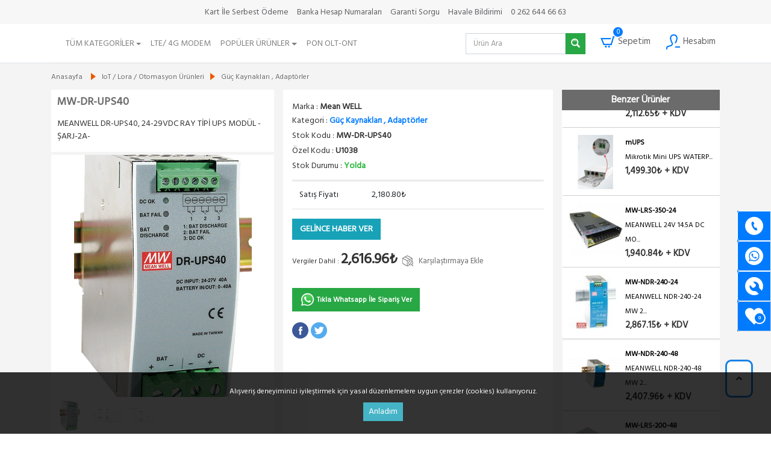

--- FILE ---
content_type: text/html; charset=UTF-8
request_url: https://lazhaber.com/meanwell-dr-ups40
body_size: 55580
content:
<!DOCTYPE html> <html lang="tr"> <head> <title>Mean WELL DR-UPS40, 24-29VDC RAY TİPİ UPS MODÜL</title> <meta charset="UTF-8"> <meta name="theme-color" content="#4285f4" /> <meta http-equiv="X-UA-Compatible" content="IE=edge"> <meta name="apple-mobile-web-app-status-bar-style" content="#4285f4"> <meta name="viewport" content="width=device-width, initial-scale=1, shrink-to-fit=no"> <base href="https://lazhaber.com/assets/"> <meta name="description" content="Mean WELL DR-UPS40, 24-29VDC RAY TİPİ UPS MODÜL,DR-UPS40, 24-29VDC RAY TİPİ UPS MODÜL,DC Giriş : 24~29VDC / 40.0A ,Akü Giriş : 21~29VDC 0~40A ,Şarj Akımı : 2.0A ,Akü Tipi : 4Ah / 7Ah / 12Ah / 24V ,Alarm : DC BUS OK, Battery Fail, Battery Discharge ,Ebat :"> <meta name="keywords" content="Mean WELL DR-UPS40, 24-29VDC RAY TİPİ UPS MODÜL,DR-UPS40, 24-29VDC RAY TİPİ UPS MODÜL,DC Giriş : 24~29VDC / 40.0A ,Akü Giriş : 21~29VDC 0~40A ,Şarj Akımı : 2.0A ,Akü Tipi : 4Ah / 7Ah / 12Ah / 24V ,Alarm : DC BUS OK, Battery Fail, Battery Discharge ,Ebat :"> <meta property="og:type" content="website" /> <meta property="og:description" content="Mean WELL DR-UPS40, 24-29VDC RAY TİPİ UPS MODÜL,DR-UPS40, 24-29VDC RAY TİPİ UPS MODÜL,DC Giriş : 24~29VDC / 40.0A ,Akü Giriş : 21~29VDC 0~40A ,Şarj Akımı : 2.0A ,Akü Tipi : 4Ah / 7Ah / 12Ah / 24V ,Alarm : DC BUS OK, Battery Fail, Battery Discharge ,Ebat :" /> <meta property="og:title" content="Mean WELL DR-UPS40, 24-29VDC RAY TİPİ UPS MODÜL"> <meta property="og:image" itemprop="image" content="https://lazhaber.com/image/catalog/mean-well/Mean_Well-DR-UPS40-image.jpg"/> <meta property="og:updated_time" content="1769681394" /> <meta property="og:url" content="https://lazhaber.com/meanwell-dr-ups40" /> <link rel="stylesheet" href="https://lazhaber.com/assets/css/all.min.css"> <link rel="stylesheet" href="https://lazhaber.com/assets/css/style.css"> <script>
		var base_url_js = 'https://lazhaber.com/';
		var site_url = 'https://lazhaber.com/';
		var current_url = 'https://lazhaber.com/meanwell-dr-ups40';
		var date_now = '2026-01-29';
	</script> <script src="https://lazhaber.com/assets/js/popper.min.js"></script> <script src="https://lazhaber.com/assets/js/jquery-3.4.1.min.js"></script> <script src="https://lazhaber.com/assets/js/bootstrap.min.js"></script> <script src="https://lazhaber.com/assets/js/slick.js"></script> <script src="https://lazhaber.com/assets/js/jquery-confirm.min.js"></script> <script src="https://lazhaber.com/assets/js/cies.js"></script> <script>		
		$( document ).ready(function()
		{	
					});
	</script> <script>
		( function( $ )
		{
			$.each(['show', 'hide'], function (i, ev)
			{
				var el = $.fn[ ev ];
				$.fn[ ev ] = function()
				{
					this.trigger( ev );
					return el.apply( this, arguments );
				};
			});
		})(jQuery);
	</script> <script>
		$( document ).ready(function()
		{
			$( '#all_category_view' ).on( 'show', function()
			{
				$( '.overlay-search_overlay' ).show();
				$( '.shopping-cart, .overlay2, .overlay' ).hide();
			});

			$( '.overlay-search_overlay' ).on( 'show', function()
			{
				$( '.menu_item_secondery_link1' ).show();
			});

			$( '.overlay-search_overlay' ).on( 'hide', function()
			{
				$( '.menu_item_secondery_link1' ).hide();
			});

			
		});
	</script> <style> @media only screen and ( max-width: 600px ) { #div_etbis { text-align: center; } } </style> </head> <body> <div class="overlay-search_overlay hide"></div> <div class="overlay-search hide"></div> <div class="overlay2 hide"></div> <div class="overlay hide" data-href="" data-target=""></div> <style> .mytopNavbar { width: 1110px !important; } </style> <div class="container-fluid bg_black all_top_fixed_bar" style=" box-shadow: -2px 11px 10px -5px rgba(0,0,0,0.3);"> <div class="row bg_black border-bottom"> <div class="col-lg-12 mini_bar_2"> <div class="mini_menu text-center"> <a href="https://pay.wi.com.tr/" target="_blank" >Kart İle Serbest Ödeme</a><a href="https://lazhaber.com/banka-hesap-numaralari" >Banka Hesap Numaraları</a><a href="https://lazhaber.com/urun-garanti-kontrol" >Garanti Sorgu</a><a href="https://lazhaber.com/banka-hesap-numaralari" onclick="$.get_bank_information_modal(); return false;" >Havale Bildirimi</a><a href="tel:02626446663">0 262 644 66 63</a> </div> </div> <div class="new_menu_group" style="margin: 0 auto;"> <nav class="navbar navbar-expand-lg navbar-light bg-light mytopNavbar"> <a href="https://lazhaber.com/"> <div class="logo_level "> <img style="max-width: 60px;" src="" alt="" class="header_logo"> </div> </a> <button class="navbar-toggler" type="button" data-toggle="collapse" data-target="#navbarSupportedContent" aria-controls="navbarSupportedContent" aria-expanded="false" aria-label="Toggle navigation"> <span class="navbar-toggler-icon"></span> </button> <div class="collapse navbar-collapse" id="navbarSupportedContent"> <ul class="navbar-nav mr-auto ml-3"> <li class="menu__group nav-item " id="all_categories_open"> <a href="https://lazhaber.com/kategoriler" class="menu__link nav-link ">Tüm Kategoriler <span class="dropdown-toggle-bottle"></span></a> </li> <li class="menu__group nav-item"> <a href="https://lazhaber.com/arama?&search=lte&price[min_value]=&price[max_value]=&&page=&order[is_stock]=2&order[order_select]=1" class="menu__link nav-link ">LTE/ 4G Modem</a> </li><li class="menu__group nav-item" id="menu__group_458"> <a href="#" data-menu_id="458" class="top_menu_link_btn menu__link nav-link">Popüler Ürünler <span class="dropdown-toggle-bottle"></span></a> </li><li class="menu__group nav-item"> <a href="https://lazhaber.com/arama?&search=gpon&price[min_value]=&price[max_value]=&&page=&order[is_stock]=2&order[order_select]=2" class="menu__link nav-link ">PON OLT-ONT</a> </li> </ul> <div class="menu_item_secondery_link1"> </div> <div class="form-inline my-lg-0"> <form id="form_filter_search" method="GET" action="https://lazhaber.com/arama"> <div class="input-group mobile_search degrede_search mx-2" style=""> <input type="text" name="search" class="form-control" id="header_search" maxlength="50" value="" placeholder="Ürün Ara" autocomplete="off" style="z-index: 999;"> <div class="input-group-prepend" style="z-index: 999;"> <button type="submit" class="btn btn-success " style="color: #fff !important; padding: 4px 8px !important;"> <img src="images/search.svg" alt="" width="15" height="15"> </button> </div> </div> </form> <div class="row hide fs_category" id="all_category_view" > <div class="wrapper_22"> <div class="all_search_dropdownn22 col-lg-3" style="padding: 0px ;"> <ul class="all_new_list_style"> <li class="sub_categories_open" data-target="top_header_div_menu_54"> <a href="https://lazhaber.com/mikrotik-rb"> Mikrotik Ürünleri <span style="float: right;">&gt;</span> </a> </li> <li class="sub_categories_open" data-target="top_header_div_menu_55"> <a href="https://lazhaber.com/ubnt"> Ubiquiti Ürünleri <span style="float: right;">&gt;</span> </a> </li> <li class="sub_categories_open" data-target="top_header_div_menu_158"> <a href="https://lazhaber.com/Fiber-Optik-Kablolar-Hazir-Patch-Kablo-Break-Out-Kablolar"> Fiber Optik Ürünleri <span style="float: right;">&gt;</span> </a> </li> <li class="sub_categories_open" data-target="top_header_div_menu_99"> <a href="https://lazhaber.com/hazir-setler"> Hazir Set (Bundle) Ürünler <span style="float: right;">&gt;</span> </a> </li> <li class="sub_categories_open" data-target="top_header_div_menu_41"> <a href="https://lazhaber.com/poe-power-over-ethernet"> Poe ve Adaptörler <span style="float: right;">&gt;</span> </a> </li> <li class="sub_categories_open" data-target="top_header_div_menu_256"> <a href="https://lazhaber.com/Kablosuz-Urunler-AP-ve-Antenler"> Kablosuz Ürünler <span style="float: right;">&gt;</span> </a> </li> <li class="sub_categories_open" data-target="top_header_div_menu_319"> <a href="https://lazhaber.com/Gpon-Onu-Ont-olt-Poe-Switch-Outdoor-Switch"> Gpon / Switch / PoE Switch <span style="float: right;">&gt;</span> </a> </li> </ul> </div> <div class=" all_categorys_view_style col-lg-9 row"> <div class="col-lg-12 hide sub_categories_div" id="top_header_div_menu_54"> <div class="row"> <div class="col-lg-4 py-1" style="padding-left: 0px; padding-right: 0px;"> <div class="new_dropdown_image" > <img class="" src="https://lazhaber.com/image/cache/catalog/mikrotik/ccr1072-1g-8s-plus/CCR1072-1G-8-Front-70x70.png" alt="Ethernet Router Serisi"> </div> <div class="list_category_names " style="display: inline-block;"> <h2 class="mb-1" style="font-size: 14px;color: #232323;font-weight: 600;"> <a href="https://lazhaber.com/Mikrotik-Ethernet-Router-Serisi">Ethernet Router Serisi</a> </h2><p> <a href="https://lazhaber.com/mikrotik-rb/Mikrotik-Ethernet-Router-Serisi/CCR1036-ve-daha-yuksek-konfigurasyonlar">CCR Serisi</a> </p><p> <a href="https://lazhaber.com/mikrotik-rb/Mikrotik-Ethernet-Router-Serisi/Mikrotik-Cloud-Core-Router-Series">Cloud Core Router Tümü</a> </p><p> <a href="https://lazhaber.com/mikrotik-rb/Mikrotik-Ethernet-Router-Serisi/Mikrotik-Rb11xx-Serisia">RB11xx Serisi</a> </p><p> <a href="https://lazhaber.com/mikrotik-rb/Mikrotik-Ethernet-Router-Serisi/Mikrotik-RB40xx-RB30xx-Serisi">Rb40xx , RB30xx Serisi </a> </p><p> <a href="https://lazhaber.com/mikrotik-rb/Mikrotik-Ethernet-Router-Serisi/RB-2011-Serisi">RB20xx Serisi </a> </p><p> <a href="https://lazhaber.com/mikrotik-rb/Mikrotik-Ethernet-Router-Serisi/Mikrotik-Hex-Hap-Serisi-Giris-Seviyesi-Routerlar">HEX, HAP Serisi </a> </p> </div> </div> <div class="col-lg-4 py-1" style="padding-left: 0px; padding-right: 0px;"> <div class="new_dropdown_image" > <img class="" src="https://lazhaber.com/image/cache/catalog/mikrotik/crscrs-70x70.png" alt="Mikrotik Switch Ailesi "> </div> <div class="list_category_names " style="display: inline-block;"> <h2 class="mb-1" style="font-size: 14px;color: #232323;font-weight: 600;"> <a href="https://lazhaber.com/Mikrotik-Switch-Ailesi">Mikrotik Switch Ailesi </a> </h2><p> <a href="https://lazhaber.com/mikrotik-rb/Mikrotik-Switch-Ailesi/Mikrotik-Cloud-Core-Swich-Series">Cloud Router Swich / CRS</a> </p><p> <a href="https://lazhaber.com/mikrotik-rb/Mikrotik-Switch-Ailesi/Cloud-Smart-Swich-CSS-Serisi-Switchler">Cloud Smart Switch / CSS</a> </p><p> <a href="https://lazhaber.com/mikrotik-rb/Mikrotik-Switch-Ailesi/Mikrotik-2-8-port-switchler">2-8 Port Switchler</a> </p><p> <a href="https://lazhaber.com/mikrotik-rb/Mikrotik-Switch-Ailesi/Mikrotik-10-Port-Uzeri-Siwtchler">10 Port ve Üzeri Switchler</a> </p><p> <a href="https://lazhaber.com/mikrotik-rb/Mikrotik-Switch-Ailesi/Mikrotik-PoE-Switchler">PoE Switchler</a> </p><p> <a href="https://lazhaber.com/mikrotik-rb/Mikrotik-Switch-Ailesi/Mikrotik-SFP-SFP-Plus-QSFP-Switchler">SFP , SFP+ , QSFP+ Switchler </a> </p> </div> </div> <div class="col-lg-4 py-1" style="padding-left: 0px; padding-right: 0px;"> <div class="new_dropdown_image" > <img class="" src="https://lazhaber.com/image/cache/catalog/mikrotik/rb2011uas-2hnd-in/mikrotik-rb2011uas-2hnd-in-1-70x70.png" alt="RouterBoard Serisi"> </div> <div class="list_category_names " style="display: inline-block;"> <h2 class="mb-1" style="font-size: 14px;color: #232323;font-weight: 600;"> <a href="https://lazhaber.com/router-board-ob">RouterBoard Serisi</a> </h2><p> <a href="https://lazhaber.com/mikrotik-rb/router-board-ob/Ic-Ortam-AccessPoint-Urunleri">İç Ortam Ürünleri</a> </p><p> <a href="https://lazhaber.com/mikrotik-rb/router-board-ob/kablosuz">Dış Ortam Ürünleri</a> </p><p> <a href="https://lazhaber.com/mikrotik-rb/router-board-ob/Mikrotik-Oem-Board-Urunleri">Kutusuz Board Ürünler</a> </p> </div> </div> <div class="col-lg-4 py-1" style="padding-left: 0px; padding-right: 0px;"> <div class="new_dropdown_image" > <img class="" src="https://lazhaber.com/image/cache/catalog/mikrotik/RBLHGG-60ad kitr2/lhgg-60-70x70.jpg" alt="Wireless Ürünleri"> </div> <div class="list_category_names " style="display: inline-block;"> <h2 class="mb-1" style="font-size: 14px;color: #232323;font-weight: 600;"> <a href="https://lazhaber.com/Mikrotik-Kablosuz-Ag-Urunleri-Ailesi-SXT-LHG-LDF-LTE-Serileri">Wireless Ürünleri</a> </h2><p> <a href="https://lazhaber.com/mikrotik-rb/Mikrotik-Kablosuz-Ag-Urunleri-Ailesi-SXT-LHG-LDF-LTE-Serileri/Mikrotik-SXT-Sextant-BuildIn-Anten">SXT AccessPoint / CPE</a> </p><p> <a href="https://lazhaber.com/mikrotik-rb/Mikrotik-Kablosuz-Ag-Urunleri-Ailesi-SXT-LHG-LDF-LTE-Serileri/LHG-AccessPoint-CPE">LHG AccessPoint / CPE</a> </p><p> <a href="https://lazhaber.com/mikrotik-rb/Mikrotik-Kablosuz-Ag-Urunleri-Ailesi-SXT-LHG-LDF-LTE-Serileri/Mikrotik-LTE-Urunleri">4G / LTE Serisi Ürünler</a> </p><p> <a href="https://lazhaber.com/mikrotik-rb/Mikrotik-Kablosuz-Ag-Urunleri-Ailesi-SXT-LHG-LDF-LTE-Serileri/Mikrotik-60-Ghz-Kablosuz-Ag-Urunleri-PTP-PTMP-Urun-Ailesi">60 Ghz Ürünler</a> </p> </div> </div> <div class="col-lg-4 py-1" style="padding-left: 0px; padding-right: 0px;"> <div class="new_dropdown_image" > <img class="" src="https://lazhaber.com/image/cache/catalog/mikrotik/Q85MP01D/Q85MP01D-70x70.png" alt="SFP, SFP+, QSFP Ürünleri"> </div> <div class="list_category_names " style="display: inline-block;"> <h2 class="mb-1" style="font-size: 14px;color: #232323;font-weight: 600;"> <a href="https://lazhaber.com/mikrotik-sfp-modul">SFP, SFP+, QSFP Ürünleri</a> </h2><p> <a href="https://lazhaber.com/mikrotik-rb/mikrotik-sfp-modul/Mikrotik-SFP-1Gbit-Moduller">1Gbit SFP Modüller</a> </p><p> <a href="https://lazhaber.com/mikrotik-rb/mikrotik-sfp-modul/Mikrotik-SFP-10Gbit-Moduller">10Gbit SFP+ Modüller</a> </p><p> <a href="https://lazhaber.com/mikrotik-rb/mikrotik-sfp-modul/Mikrotik-QSFP-40Gbit-Moduller">40Gbit QSFP+ Modüller</a> </p><p> <a href="https://lazhaber.com/mikrotik-rb/mikrotik-sfp-modul/Direct-attach-cable">DAC - Direct Attach Cable </a> </p><p> <a href="https://lazhaber.com/mikrotik-rb/mikrotik-sfp-modul/mikrotik-cwdm-coarse-wavelength-division-multiplexing-modulleri">CWDM Ürünleri</a> </p> </div> </div> <div class="col-lg-4 py-1" style="padding-left: 0px; padding-right: 0px;"> <div class="new_dropdown_image" > <img class="" src="https://lazhaber.com/image/cache/catalog/mikrotik/RBGESP/1751_l-70x70.jpg" alt="Mikrotik Aksesuarları"> </div> <div class="list_category_names " style="display: inline-block;"> <h2 class="mb-1" style="font-size: 14px;color: #232323;font-weight: 600;"> <a href="https://lazhaber.com/mikrotik-aksesuarlari">Mikrotik Aksesuarları</a> </h2><p> <a href="https://lazhaber.com/mikrotik-rb/mikrotik-aksesuarlari/Mikrotik-Egitimi-Turkiye">Mikrotik Eğitimleri</a> </p><p> <a href="https://lazhaber.com/mikrotik-rb/mikrotik-aksesuarlari/radio-kartlari">Radio / LTE / 4G Kartları</a> </p><p> <a href="https://lazhaber.com/mikrotik-rb/mikrotik-aksesuarlari/mikrotik-konnektor-kablo-pigtail">Konnektör & Kablo</a> </p><p> <a href="https://lazhaber.com/mikrotik-rb/mikrotik-aksesuarlari/mikrotik-lisans-routeros">RouterOS Lisansları</a> </p><p> <a href="https://lazhaber.com/mikrotik-rb/mikrotik-aksesuarlari/mikrotik-routerboard-kutu">Mikrotik Kutuları</a> </p> </div> </div></div></div><div class="col-lg-12 hide sub_categories_div" id="top_header_div_menu_55"> <div class="row"> <div class="col-lg-4 py-1" style="padding-left: 0px; padding-right: 0px;"> <div class="new_dropdown_image" > <img class="" src="https://lazhaber.com/image/cache/catalog/category/uap-unifi-urunleri-70x70.png" alt="UAP Unifi Ürünleri"> </div> <div class="list_category_names " style="display: inline-block;"> <h2 class="mb-1" style="font-size: 14px;color: #232323;font-weight: 600;"> <a href="https://lazhaber.com/unifi-uap-product">UAP Unifi Ürünleri</a> </h2><p> <a href="https://lazhaber.com/ubnt/unifi-uap-product/ubiquiti-unifi-controller-cozumleri">Unifi Controller </a> </p><p> <a href="https://lazhaber.com/ubnt/unifi-uap-product/ubiquiti-unifi-switch-poe-switch-ailesi">Unifi Switch</a> </p><p> <a href="https://lazhaber.com/ubnt/unifi-uap-product/ubiquiti-unifi-dis-ortam">Unifi Dış Ortam AP</a> </p><p> <a href="https://lazhaber.com/ubnt/unifi-uap-product/ubiquiti-unifi-ic-ortam-ap">Unifi İç Ortam AP</a> </p><p> <a href="https://lazhaber.com/ubnt/unifi-uap-product/unifi-5-li-paketler">Unifi 5 Li Paketler</a> </p> </div> </div> <div class="col-lg-4 py-1" style="padding-left: 0px; padding-right: 0px;"> <div class="new_dropdown_image" > <img class="" src="https://lazhaber.com/image/cache/catalog/ubiquiti/es-8-150w/ubnt-ubiquiti-edgeswitch-8-150w-70x70.jpg" alt="PoE Switch / Adaptör "> </div> <div class="list_category_names " style="display: inline-block;"> <h2 class="mb-1" style="font-size: 14px;color: #232323;font-weight: 600;"> <a href="https://lazhaber.com/ubnt-router-firewall-poe-switch">PoE Switch / Adaptör </a> </h2><p> <a href="https://lazhaber.com/ubnt/ubnt-router-firewall-poe-switch/Unifi-Switch">Unifi Switch </a> </p><p> <a href="https://lazhaber.com/ubnt/ubnt-router-firewall-poe-switch/Ubiquiti-Edge-Switch">Edge Switch</a> </p><p> <a href="https://lazhaber.com/ubnt/ubnt-router-firewall-poe-switch/ubiquiti-poe-adaptor">PoE Adaptörler</a> </p> </div> </div> <div class="col-lg-4 py-1" style="padding-left: 0px; padding-right: 0px;"> <div class="new_dropdown_image" > <img class="" src="https://lazhaber.com/image/cache/catalog/category/airmax--isp-urunleri-70x70.png" alt="Airmax Ürünleri"> </div> <div class="list_category_names " style="display: inline-block;"> <h2 class="mb-1" style="font-size: 14px;color: #232323;font-weight: 600;"> <a href="https://lazhaber.com/airmax">Airmax Ürünleri</a> </h2> </div> </div> <div class="col-lg-4 py-1" style="padding-left: 0px; padding-right: 0px;"> <div class="new_dropdown_image" > <img class="" src="https://lazhaber.com/image/cache/catalog/ubiquiti/pbe-5ac-620/ubiquiti-pbe-5ac-620-1-70x70.JPG" alt="PTP ve CPE Ürünleri"> </div> <div class="list_category_names " style="display: inline-block;"> <h2 class="mb-1" style="font-size: 14px;color: #232323;font-weight: 600;"> <a href="https://lazhaber.com/Ubiquiti-Nanobeam-PowerBeam">PTP ve CPE Ürünleri</a> </h2><p> <a href="https://lazhaber.com/ubnt/Ubiquiti-Nanobeam-PowerBeam/Ubiquiti-nanobeam-series">Nanobeam Serisi</a> </p><p> <a href="https://lazhaber.com/ubnt/Ubiquiti-Nanobeam-PowerBeam/Litebeam-Serisi">Litebeam Serisi</a> </p><p> <a href="https://lazhaber.com/ubnt/Ubiquiti-Nanobeam-PowerBeam/ubiquiti-powerbeam-m5-series">PowerBeam Serisi</a> </p> </div> </div> <div class="col-lg-4 py-1" style="padding-left: 0px; padding-right: 0px;"> <div class="new_dropdown_image" > <img class="" src="https://lazhaber.com/image/cache/catalog/category/antenler-70x70.png" alt="Antenler"> </div> <div class="list_category_names " style="display: inline-block;"> <h2 class="mb-1" style="font-size: 14px;color: #232323;font-weight: 600;"> <a href="https://lazhaber.com/ubnt-anten">Antenler</a> </h2> </div> </div> <div class="col-lg-4 py-1" style="padding-left: 0px; padding-right: 0px;"> <div class="new_dropdown_image" > <img class="" src="https://lazhaber.com/image/cache/catalog/ubiquiti/af-24hd/ubiquiti-af-24hd-1-70x70.jpg" alt="AirFiber "> </div> <div class="list_category_names " style="display: inline-block;"> <h2 class="mb-1" style="font-size: 14px;color: #232323;font-weight: 600;"> <a href="https://lazhaber.com/Ubiquiti-Airfiber-Backhaul">AirFiber </a> </h2> </div> </div> <div class="col-lg-4 py-1" style="padding-left: 0px; padding-right: 0px;"> <div class="new_dropdown_image" > <img class="" src="https://lazhaber.com/image/cache/catalog/ubiquiti/uf-mm-10g/UF-MM-10G_Back_Angled_sm-70x70.png" alt="SFP Fiber Optik Modüllieri"> </div> <div class="list_category_names " style="display: inline-block;"> <h2 class="mb-1" style="font-size: 14px;color: #232323;font-weight: 600;"> <a href="https://lazhaber.com/sfp_fiber_optik_modulleri">SFP Fiber Optik Modüllieri</a> </h2> </div> </div></div></div><div class="col-lg-12 hide sub_categories_div" id="top_header_div_menu_158"> <div class="row"> <div class="col-lg-4 py-1" style="padding-left: 0px; padding-right: 0px;"> <div class="new_dropdown_image" > <img class="" src="https://lazhaber.com/image/cache/catalog/mikrotik/Q85MP01D/Q85MP01D-70x70.png" alt="QSFP MPO , MPT Patch"> </div> <div class="list_category_names " style="display: inline-block;"> <h2 class="mb-1" style="font-size: 14px;color: #232323;font-weight: 600;"> <a href="https://lazhaber.com/mpo-mpt-om3-om4-mpo-lc-qsfp-kablo">QSFP MPO , MPT Patch</a> </h2><p> <a href="https://lazhaber.com/Fiber-Optik-Kablolar-Hazir-Patch-Kablo-Break-Out-Kablolar/mpo-mpt-om3-om4-mpo-lc-qsfp-kablo/mpo-mpo-om3-patch-kablolar">MPO MPO OM3 Patch Kablolar </a> </p><p> <a href="https://lazhaber.com/Fiber-Optik-Kablolar-Hazir-Patch-Kablo-Break-Out-Kablolar/mpo-mpt-om3-om4-mpo-lc-qsfp-kablo/mpo-lc-om4-patch-kablolar">MPO LC OM4 Patch Kablolar</a> </p><p> <a href="https://lazhaber.com/Fiber-Optik-Kablolar-Hazir-Patch-Kablo-Break-Out-Kablolar/mpo-mpt-om3-om4-mpo-lc-qsfp-kablo/mpo-mpo-om4-patch-kablolar">MPO MPO OM4 Patch Kablolar</a> </p><p> <a href="https://lazhaber.com/Fiber-Optik-Kablolar-Hazir-Patch-Kablo-Break-Out-Kablolar/mpo-mpt-om3-om4-mpo-lc-qsfp-kablo/mpo-lc-om3-patch-kablolar">MPO LC OM3 Patch Kablolar</a> </p> </div> </div> <div class="col-lg-4 py-1" style="padding-left: 0px; padding-right: 0px;"> <div class="new_dropdown_image" > <img class="" src="https://lazhaber.com/image/cache/catalog/Fiber/LCLCSM/lclc-70x70.png" alt="Indoor Single Mode"> </div> <div class="list_category_names " style="display: inline-block;"> <h2 class="mb-1" style="font-size: 14px;color: #232323;font-weight: 600;"> <a href="https://lazhaber.com/Fiber-Indoor-Single-Mode">Indoor Single Mode</a> </h2><p> <a href="https://lazhaber.com/Fiber-Optik-Kablolar-Hazir-Patch-Kablo-Break-Out-Kablolar/Fiber-Indoor-Single-Mode/Fiber-Optik-Kablo-LC-LC-Single-Mode">LC-LC Single Mode</a> </p><p> <a href="https://lazhaber.com/Fiber-Optik-Kablolar-Hazir-Patch-Kablo-Break-Out-Kablolar/Fiber-Indoor-Single-Mode/Fiber-Optik-Kablo-LC-SC-Single-Mode">LC-SC Single Mode</a> </p><p> <a href="https://lazhaber.com/Fiber-Optik-Kablolar-Hazir-Patch-Kablo-Break-Out-Kablolar/Fiber-Indoor-Single-Mode/Fiber-Optik-Kablo-SC-SC-Single-Mode">SC-SC Single Mode</a> </p> </div> </div> <div class="col-lg-4 py-1" style="padding-left: 0px; padding-right: 0px;"> <div class="new_dropdown_image" > <img class="" src="https://lazhaber.com/image/cache/catalog/mikrotik/Q85MP01D/Q85MP01D-70x70.png" alt="SFP+,SFP28 ,QSFP+ "> </div> <div class="list_category_names " style="display: inline-block;"> <h2 class="mb-1" style="font-size: 14px;color: #232323;font-weight: 600;"> <a href="https://lazhaber.com/Qsfp-SFP-SFPPlus-SFP28-tranciver">SFP+,SFP28 ,QSFP+ </a> </h2><p> <a href="https://lazhaber.com/Fiber-Optik-Kablolar-Hazir-Patch-Kablo-Break-Out-Kablolar/Qsfp-SFP-SFPPlus-SFP28-tranciver/10G-SFP-Plus-Modulleri">10G SFP+ Modülleri</a> </p><p> <a href="https://lazhaber.com/Fiber-Optik-Kablolar-Hazir-Patch-Kablo-Break-Out-Kablolar/Qsfp-SFP-SFPPlus-SFP28-tranciver/25G-SFP-Plus-Modulleri">25G SFP+ Modüller</a> </p><p> <a href="https://lazhaber.com/Fiber-Optik-Kablolar-Hazir-Patch-Kablo-Break-Out-Kablolar/Qsfp-SFP-SFPPlus-SFP28-tranciver/40G-QSFP-Plus-Modulleri">40G QSFP+ Modüller</a> </p><p> <a href="https://lazhaber.com/Fiber-Optik-Kablolar-Hazir-Patch-Kablo-Break-Out-Kablolar/Qsfp-SFP-SFPPlus-SFP28-tranciver/100G-QSFP28-Plus-Modulleri">100G QSFP28 Modüller</a> </p><p> <a href="https://lazhaber.com/Fiber-Optik-Kablolar-Hazir-Patch-Kablo-Break-Out-Kablolar/Qsfp-SFP-SFPPlus-SFP28-tranciver/1G-SFP-Plus-Modulleri">1G SFP Modülleri</a> </p><p> <a href="https://lazhaber.com/Fiber-Optik-Kablolar-Hazir-Patch-Kablo-Break-Out-Kablolar/Qsfp-SFP-SFPPlus-SFP28-tranciver/dac-direct-attach-twinax-cable-active-optical-cables">DAC , Direct Attach , Active Optik</a> </p> </div> </div> <div class="col-lg-4 py-1" style="padding-left: 0px; padding-right: 0px;"> <div class="new_dropdown_image" > <img class="" src="https://lazhaber.com/image/cache/catalog/Fiber/LCLCBREAKOUT/p201705311039500656326-70x70.jpg" alt="BreakOut Single Mode"> </div> <div class="list_category_names " style="display: inline-block;"> <h2 class="mb-1" style="font-size: 14px;color: #232323;font-weight: 600;"> <a href="https://lazhaber.com/BreakOut-Dis-Ortam-Kablolar">BreakOut Single Mode</a> </h2><p> <a href="https://lazhaber.com/Fiber-Optik-Kablolar-Hazir-Patch-Kablo-Break-Out-Kablolar/BreakOut-Dis-Ortam-Kablolar/Fiber-Optik-Kablo-LC-LC-Single-Mode-BreakOut">LC-LC Single Mode</a> </p><p> <a href="https://lazhaber.com/Fiber-Optik-Kablolar-Hazir-Patch-Kablo-Break-Out-Kablolar/BreakOut-Dis-Ortam-Kablolar/Fiber-Optik-Kablo-LC-SC-Single-Mode-BreakOut">LC-SC Single Mode</a> </p><p> <a href="https://lazhaber.com/Fiber-Optik-Kablolar-Hazir-Patch-Kablo-Break-Out-Kablolar/BreakOut-Dis-Ortam-Kablolar/Fiber-Optik-Kablo-SC-SC-Single-Mode-BreakOut">SC-SC Single Mode</a> </p> </div> </div> <div class="col-lg-4 py-1" style="padding-left: 0px; padding-right: 0px;"> <div class="new_dropdown_image" > <img class="" src="https://lazhaber.com/image/cache/catalog/Fiber/SCLCOM3/sc-lc-om3-70x70.jpeg" alt="Indoor Multi Mode OM3"> </div> <div class="list_category_names " style="display: inline-block;"> <h2 class="mb-1" style="font-size: 14px;color: #232323;font-weight: 600;"> <a href="https://lazhaber.com/Indoor-Multi-Mode-OM3">Indoor Multi Mode OM3</a> </h2><p> <a href="https://lazhaber.com/Fiber-Optik-Kablolar-Hazir-Patch-Kablo-Break-Out-Kablolar/Indoor-Multi-Mode-OM3/LC-LC-Multi-Mode">LC-LC Multi Mode OM3</a> </p><p> <a href="https://lazhaber.com/Fiber-Optik-Kablolar-Hazir-Patch-Kablo-Break-Out-Kablolar/Indoor-Multi-Mode-OM3/LC-SC-Multi-Mode">LC-SC Multi Mode OM3</a> </p><p> <a href="https://lazhaber.com/Fiber-Optik-Kablolar-Hazir-Patch-Kablo-Break-Out-Kablolar/Indoor-Multi-Mode-OM3/SC-SC-Multi-Mode-OM3">SC-SC Multi Mode OM3</a> </p> </div> </div> <div class="col-lg-4 py-1" style="padding-left: 0px; padding-right: 0px;"> <div class="new_dropdown_image" > <img class="" src="https://lazhaber.com/image/cache/catalog/Fiber/multimode-om4-patch-kablo-70x70.jpg" alt="Indoor Multi Mode OM4"> </div> <div class="list_category_names " style="display: inline-block;"> <h2 class="mb-1" style="font-size: 14px;color: #232323;font-weight: 600;"> <a href="https://lazhaber.com/Indoor-Multi-Mode-OM4">Indoor Multi Mode OM4</a> </h2><p> <a href="https://lazhaber.com/Fiber-Optik-Kablolar-Hazir-Patch-Kablo-Break-Out-Kablolar/Indoor-Multi-Mode-OM4/Multimode-Om4-LC-LC-Kablolar">LC-LC Multi Mode OM4</a> </p><p> <a href="https://lazhaber.com/Fiber-Optik-Kablolar-Hazir-Patch-Kablo-Break-Out-Kablolar/Indoor-Multi-Mode-OM4/LC-SC-Multi-Mode-OM4">LC-SC Multi Mode OM4</a> </p><p> <a href="https://lazhaber.com/Fiber-Optik-Kablolar-Hazir-Patch-Kablo-Break-Out-Kablolar/Indoor-Multi-Mode-OM4/SC-SC-Multi-Mode-OM4">SC-SC Multi Mode OM4</a> </p> </div> </div> <div class="col-lg-4 py-1" style="padding-left: 0px; padding-right: 0px;"> <div class="new_dropdown_image" > <img class="" src="https://lazhaber.com/image/cache/catalog/Fiber/LCLCBREAKOUT/p201705311039500656326-70x70.jpg" alt="BreakOut Multi Mode"> </div> <div class="list_category_names " style="display: inline-block;"> <h2 class="mb-1" style="font-size: 14px;color: #232323;font-weight: 600;"> <a href="https://lazhaber.com/BreakOut-Multi-Mode">BreakOut Multi Mode</a> </h2><p> <a href="https://lazhaber.com/Fiber-Optik-Kablolar-Hazir-Patch-Kablo-Break-Out-Kablolar/BreakOut-Multi-Mode/Breakout-LC-LC-Multi-Mode-OM2">LC-LC Multi Mode OM2</a> </p><p> <a href="https://lazhaber.com/Fiber-Optik-Kablolar-Hazir-Patch-Kablo-Break-Out-Kablolar/BreakOut-Multi-Mode/Breakout-LC-SC-Multi-Mode-OM2">LC-SC Multi Mode OM2</a> </p><p> <a href="https://lazhaber.com/Fiber-Optik-Kablolar-Hazir-Patch-Kablo-Break-Out-Kablolar/BreakOut-Multi-Mode/Breakout-SC-SC-Multi-Mode-OM2">SC-SC Multi Mode OM2</a> </p> </div> </div> <div class="col-lg-4 py-1" style="padding-left: 0px; padding-right: 0px;"> <div class="new_dropdown_image" > <img class="" src="https://lazhaber.com/image/cache/catalog/Fiber/fiber-coupler-70x70.jpg" alt="Fiber Aksesuarları"> </div> <div class="list_category_names " style="display: inline-block;"> <h2 class="mb-1" style="font-size: 14px;color: #232323;font-weight: 600;"> <a href="https://lazhaber.com/Fiber-Optik-Aksesuarlari-urunleri">Fiber Aksesuarları</a> </h2><p> <a href="https://lazhaber.com/Fiber-Optik-Kablolar-Hazir-Patch-Kablo-Break-Out-Kablolar/Fiber-Optik-Aksesuarlari-urunleri/Gpon-Fiber-Coupler">Fiber Coupler</a> </p><p> <a href="https://lazhaber.com/Fiber-Optik-Kablolar-Hazir-Patch-Kablo-Break-Out-Kablolar/Fiber-Optik-Aksesuarlari-urunleri/gpon-fiber-splicer-aksesuar">Gpon Ürünleri</a> </p><p> <a href="https://lazhaber.com/Fiber-Optik-Kablolar-Hazir-Patch-Kablo-Break-Out-Kablolar/Fiber-Optik-Aksesuarlari-urunleri/fiber-ek-kasetleri-multimode-single-mode">Fiber Ek Kasetleri</a> </p> </div> </div> <div class="col-lg-4 py-1" style="padding-left: 0px; padding-right: 0px;"> <div class="new_dropdown_image" > <img class="" src="https://lazhaber.com/image/cache/catalog/Fiber/fo-pigtail-sc-sm-9125-1-mt-tight-buffer-1-sc-9125-70x70.jpg" alt="Fiber Optik Pigtail"> </div> <div class="list_category_names " style="display: inline-block;"> <h2 class="mb-1" style="font-size: 14px;color: #232323;font-weight: 600;"> <a href="https://lazhaber.com/Fiberoptik-Kablo-pigtail-ek-aparatlari">Fiber Optik Pigtail</a> </h2> </div> </div></div></div><div class="col-lg-12 hide sub_categories_div" id="top_header_div_menu_99"> <div class="row"> <div class="col-lg-4 py-1" style="padding-left: 0px; padding-right: 0px;"> <div class="new_dropdown_image" > <img class="" src="https://lazhaber.com/image/cache/catalog/category/noktadan-noktaya-link-70x70.jpg" alt="Kablosuz Aktarımlar"> </div> <div class="list_category_names " style="display: inline-block;"> <h2 class="mb-1" style="font-size: 14px;color: #232323;font-weight: 600;"> <a href="https://lazhaber.com/uzak-mesafe-link">Kablosuz Aktarımlar</a> </h2><p> <a href="https://lazhaber.com/hazir-setler/uzak-mesafe-link/Mikrotik-Serisi-Kablosuz-Aktarim">Mikrotik Serisi Ürünler</a> </p><p> <a href="https://lazhaber.com/hazir-setler/uzak-mesafe-link/Mimosa-Serisi-Kablosuz-Aktarim-Urunleri">Mimosa Serisi Ürünler</a> </p><p> <a href="https://lazhaber.com/hazir-setler/uzak-mesafe-link/Ubiquiti-Serisi-Noktadan-Noktaya-Aktarim">Ubiquiti Serisi Ürünler</a> </p><p> <a href="https://lazhaber.com/hazir-setler/uzak-mesafe-link/Cambium-Serisi-Noktadan-Noktaya-Aktarim-Urunleri">Cambium Serisi Ürünler</a> </p><p> <a href="https://lazhaber.com/hazir-setler/uzak-mesafe-link/Siklu-Serisi-Radyo-Link-Urunleri">Siklu Serisi Urunler</a> </p> </div> </div> <div class="col-lg-4 py-1" style="padding-left: 0px; padding-right: 0px;"> <div class="new_dropdown_image" > <img class="" src="https://lazhaber.com/image/cache/catalog/category/servis-saglayici-cozumleri-70x70.png" alt="Hotspot ve Loglama Çözümleri"> </div> <div class="list_category_names " style="display: inline-block;"> <h2 class="mb-1" style="font-size: 14px;color: #232323;font-weight: 600;"> <a href="https://lazhaber.com/hazir-set-yurt">Hotspot ve Loglama Çözümleri</a> </h2><p> <a href="https://lazhaber.com/hazir-setler/hazir-set-yurt/otel-hotspot-cozumleri">Otel Hotspot Çözümleri</a> </p><p> <a href="https://lazhaber.com/hazir-setler/hazir-set-yurt/yurt-hotspot-cozumleri">Yurt Hotspot Çözümleri</a> </p><p> <a href="https://lazhaber.com/hazir-setler/hazir-set-yurt/belediye-hotspot-yazilim-ve-entegrasyon-cozumleri">Belediye Hotspot Çözümleri</a> </p><p> <a href="https://lazhaber.com/hazir-setler/hazir-set-yurt/Cafe-Resetorant-Loglama-hotspot-ve-5651-cozumleri">Cafe & Restoran Çözümleri</a> </p><p> <a href="https://lazhaber.com/hazir-setler/hazir-set-yurt/5651-yasal-loglama-cozumleri">5651 Loglama Çözümleri</a> </p> </div> </div> <div class="col-lg-4 py-1" style="padding-left: 0px; padding-right: 0px;"> <div class="new_dropdown_image" > <img class="" src="https://lazhaber.com/image/cache/catalog/wipoint/wipoint-70x70.png" alt="Hotspot Yazılımları"> </div> <div class="list_category_names " style="display: inline-block;"> <h2 class="mb-1" style="font-size: 14px;color: #232323;font-weight: 600;"> <a href="https://lazhaber.com/hotspot">Hotspot Yazılımları</a> </h2><p> <a href="https://lazhaber.com/hazir-setler/hotspot/Wipoint-Cozumleri">Wipoint Bulut Hotspot </a> </p><p> <a href="https://lazhaber.com/hazir-setler/hotspot/mikrotik-yonetim">Mikrotik Hotspot Yönetim</a> </p><p> <a href="https://lazhaber.com/hazir-setler/hotspot/radius-manager-modulu">Radius Manager Modülleri</a> </p><p> <a href="https://lazhaber.com/hazir-setler/hotspot/radius-manager">Radius Manager</a> </p><p> <a href="https://lazhaber.com/hazir-setler/hotspot/syslog-5651-loglama-cozumleri">5651 Loglama Çözümleri</a> </p> </div> </div> <div class="col-lg-4 py-1" style="padding-left: 0px; padding-right: 0px;"> <div class="new_dropdown_image" > <img class="" src="https://lazhaber.com/image/cache/catalog/prtg/prtg_500x300_rgb-70x70.png" alt="PRTG Network Monitör Yazılımları"> </div> <div class="list_category_names " style="display: inline-block;"> <h2 class="mb-1" style="font-size: 14px;color: #232323;font-weight: 600;"> <a href="https://lazhaber.com/PRTG-Network-Monitor-Yazilimlari">PRTG Network Monitör Yazılımları</a> </h2> </div> </div></div></div><div class="col-lg-12 hide sub_categories_div" id="top_header_div_menu_41"> <div class="row"> <div class="col-lg-4 py-1" style="padding-left: 0px; padding-right: 0px;"> <div class="new_dropdown_image" > <img class="" src="https://lazhaber.com/image/cache/catalog/POE_PANEL/PANEL-16-PORT-GB-24V/on_gorunus_injector-70x70.png" alt="PoE Injector"> </div> <div class="list_category_names " style="display: inline-block;"> <h2 class="mb-1" style="font-size: 14px;color: #232323;font-weight: 600;"> <a href="https://lazhaber.com/PoE-Injector">PoE Injector</a> </h2><p> <a href="https://lazhaber.com/poe-power-over-ethernet/PoE-Injector/basit-poe-injector">Basit PoE Injectör</a> </p><p> <a href="https://lazhaber.com/poe-power-over-ethernet/PoE-Injector/Poe-Injector-Panel">Rack Tipi PoE Injector </a> </p><p> <a href="https://lazhaber.com/poe-power-over-ethernet/PoE-Injector/Pano-Tipi-PoE-Injector-Panel">Pano Tipi PoE Injektör</a> </p> </div> </div> <div class="col-lg-4 py-1" style="padding-left: 0px; padding-right: 0px;"> <div class="new_dropdown_image" > <img class="" src="https://lazhaber.com/image/cache/catalog/ubiquiti/poe-50-60w/ubiquiti-poe-50-60w-1-70x70.jpg" alt="Bütünleşik PoE Gigabit Adaptör"> </div> <div class="list_category_names " style="display: inline-block;"> <h2 class="mb-1" style="font-size: 14px;color: #232323;font-weight: 600;"> <a href="https://lazhaber.com/Butunlesik-PoE-Gigabit-Adaptorler">Bütünleşik PoE Gigabit Adaptör</a> </h2><p> <a href="https://lazhaber.com/poe-power-over-ethernet/Butunlesik-PoE-Gigabit-Adaptorler/Gigabit-PoE-Adaptor-24V">Gigabit PoE - 24V</a> </p><p> <a href="https://lazhaber.com/poe-power-over-ethernet/Butunlesik-PoE-Gigabit-Adaptorler/Gigabit-PoE-Adaptor-48v">Gigabit PoE - 48V</a> </p><p> <a href="https://lazhaber.com/poe-power-over-ethernet/Butunlesik-PoE-Gigabit-Adaptorler/Gigabit-PoE-Adaptor-50V">Gigabit PoE - 50V</a> </p><p> <a href="https://lazhaber.com/poe-power-over-ethernet/Butunlesik-PoE-Gigabit-Adaptorler/Gigabit-PoE-Adaptor-54-V">Gigabit PoE - 54V</a> </p> </div> </div> <div class="col-lg-4 py-1" style="padding-left: 0px; padding-right: 0px;"> <div class="new_dropdown_image" > <img class="" src="https://lazhaber.com/image/cache/catalog/ubiquiti/poe-24-24w/ubiquiti-poe-24-24w-1-70x70.jpg" alt="Bütünleşik PoE Adaptör"> </div> <div class="list_category_names " style="display: inline-block;"> <h2 class="mb-1" style="font-size: 14px;color: #232323;font-weight: 600;"> <a href="https://lazhaber.com/Butunlesik-PoE-Adaptor">Bütünleşik PoE Adaptör</a> </h2><p> <a href="https://lazhaber.com/poe-power-over-ethernet/Butunlesik-PoE-Adaptor/Poe-Adaptor-Injector-24v">PoE Adaptör - 24V</a> </p><p> <a href="https://lazhaber.com/poe-power-over-ethernet/Butunlesik-PoE-Adaptor/Butunlesik-PoE-Adaptor-48v">PoE Adaptör - 48V</a> </p> </div> </div> <div class="col-lg-4 py-1" style="padding-left: 0px; padding-right: 0px;"> <div class="new_dropdown_image" > <img class="" src="https://lazhaber.com/image/cache/catalog/ubiquiti/es-8-150w/ubnt-ubiquiti-edgeswitch-8-150w-2-70x70.jpg" alt="PoE Switchler"> </div> <div class="list_category_names " style="display: inline-block;"> <h2 class="mb-1" style="font-size: 14px;color: #232323;font-weight: 600;"> <a href="https://lazhaber.com/PoE-Switch">PoE Switchler</a> </h2><p> <a href="https://lazhaber.com/poe-power-over-ethernet/PoE-Switch/8-port-gigabit-switch">8 Port Gigabit</a> </p><p> <a href="https://lazhaber.com/poe-power-over-ethernet/PoE-Switch/16-port-gigabit-poe-switch">16 Port Gigabit</a> </p><p> <a href="https://lazhaber.com/poe-power-over-ethernet/PoE-Switch/24-port-poe-switchler">24 Port Gigabit</a> </p><p> <a href="https://lazhaber.com/poe-power-over-ethernet/PoE-Switch/48-port-gigabit-switch">48 Port Gigabit</a> </p><p> <a href="https://lazhaber.com/poe-power-over-ethernet/PoE-Switch/8-16-24-Port-10-100-Switch">8-16-24 Port 10/100 Switch</a> </p> </div> </div> <div class="col-lg-4 py-1" style="padding-left: 0px; padding-right: 0px;"> <div class="new_dropdown_image" > <img class="" src="https://lazhaber.com/image/cache/catalog/mikrotik/18pow/mikrotik-18pow-1-70x70.jpg" alt="PoE Aksesuarları"> </div> <div class="list_category_names " style="display: inline-block;"> <h2 class="mb-1" style="font-size: 14px;color: #232323;font-weight: 600;"> <a href="https://lazhaber.com/Poe-Yan-Aksesuarlari">PoE Aksesuarları</a> </h2><p> <a href="https://lazhaber.com/poe-power-over-ethernet/Poe-Yan-Aksesuarlari/Voltaj-Donusturucu-Step-Up-Step-Down-Converter">Voltaj Dönüştürücü</a> </p><p> <a href="https://lazhaber.com/poe-power-over-ethernet/Poe-Yan-Aksesuarlari/Yildirim-Koruyucular-Surge-Protector">Yıldırım (Surge) Koruyucu</a> </p> </div> </div></div></div><div class="col-lg-12 hide sub_categories_div" id="top_header_div_menu_256"> <div class="row"> <div class="col-lg-4 py-1" style="padding-left: 0px; padding-right: 0px;"> <div class="new_dropdown_image" > <img class="" src="https://lazhaber.com/image/cache/catalog/rf-elements/rf-elements-70x70.jpg" alt="RFelements"> </div> <div class="list_category_names " style="display: inline-block;"> <h2 class="mb-1" style="font-size: 14px;color: #232323;font-weight: 600;"> <a href="https://lazhaber.com/RF-Elements-Turkiye-Yetkili-Distributoru">RFelements</a> </h2><p> <a href="https://lazhaber.com/Kablosuz-Urunler-AP-ve-Antenler/RF-Elements-Turkiye-Yetkili-Distributoru/Symmetrical-Horn-Antennas">Horn Anten</a> </p><p> <a href="https://lazhaber.com/Kablosuz-Urunler-AP-ve-Antenler/RF-Elements-Turkiye-Yetkili-Distributoru/Rf-elements-carrier-Class-Gen2">Simetrik Horn Gen2 </a> </p><p> <a href="https://lazhaber.com/Kablosuz-Urunler-AP-ve-Antenler/RF-Elements-Turkiye-Yetkili-Distributoru/TwistPortTM-Adaptor">TwistPortTM Adaptor</a> </p><p> <a href="https://lazhaber.com/Kablosuz-Urunler-AP-ve-Antenler/RF-Elements-Turkiye-Yetkili-Distributoru/Carrier-Class-Horn">Carrier Class Horn</a> </p><p> <a href="https://lazhaber.com/Kablosuz-Urunler-AP-ve-Antenler/RF-Elements-Turkiye-Yetkili-Distributoru/rfelements_sektor">Sektör Antenler</a> </p><p> <a href="https://lazhaber.com/Kablosuz-Urunler-AP-ve-Antenler/RF-Elements-Turkiye-Yetkili-Distributoru/Baglanti-Aparatlari-Aksesuarlar">Bağlantı Aparatları</a> </p><p> <a href="https://lazhaber.com/Kablosuz-Urunler-AP-ve-Antenler/RF-Elements-Turkiye-Yetkili-Distributoru/RF-Elements-Box">Mikrotik Kutuları</a> </p> </div> </div> <div class="col-lg-4 py-1" style="padding-left: 0px; padding-right: 0px;"> <div class="new_dropdown_image" > <img class="" src="https://lazhaber.com/image/cache/catalog/REDLINE/WR-1500/rl-wr-1500-fornt-70x70.PNG" alt="Ev Tipi Router & DSL Modem"> </div> <div class="list_category_names " style="display: inline-block;"> <h2 class="mb-1" style="font-size: 14px;color: #232323;font-weight: 600;"> <a href="https://lazhaber.com/ev-tipi-router-iss-urunleri">Ev Tipi Router & DSL Modem</a> </h2><p> <a href="https://lazhaber.com/Kablosuz-Urunler-AP-ve-Antenler/ev-tipi-router-iss-urunleri/redline-ap-router">Redline AP - Router</a> </p><p> <a href="https://lazhaber.com/Kablosuz-Urunler-AP-ve-Antenler/ev-tipi-router-iss-urunleri/Xiaomi-Router">Xiaomi AP - Router</a> </p><p> <a href="https://lazhaber.com/Kablosuz-Urunler-AP-ve-Antenler/ev-tipi-router-iss-urunleri/everest-ap-router">Everest AP - Router</a> </p><p> <a href="https://lazhaber.com/Kablosuz-Urunler-AP-ve-Antenler/ev-tipi-router-iss-urunleri/tp-link-ap-router">TP-Link AP - Router</a> </p> </div> </div> <div class="col-lg-4 py-1" style="padding-left: 0px; padding-right: 0px;"> <div class="new_dropdown_image" > <img class="" src="https://lazhaber.com/image/cache/catalog/category/outdoor-antenler-70x70.png" alt="Outdoor Antenler"> </div> <div class="list_category_names " style="display: inline-block;"> <h2 class="mb-1" style="font-size: 14px;color: #232323;font-weight: 600;"> <a href="https://lazhaber.com/outdoor-antenler">Outdoor Antenler</a> </h2><p> <a href="https://lazhaber.com/Kablosuz-Urunler-AP-ve-Antenler/outdoor-antenler/2-4-ghz-omni-antenler">2.4 Ghz Omni Antenler</a> </p><p> <a href="https://lazhaber.com/Kablosuz-Urunler-AP-ve-Antenler/outdoor-antenler/2-4-ghz-mimo-sektor">2.4 Ghz Sektor Antenler</a> </p><p> <a href="https://lazhaber.com/Kablosuz-Urunler-AP-ve-Antenler/outdoor-antenler/5-x-ghz-omni-antenler">5.x Ghz Omni Antenler</a> </p><p> <a href="https://lazhaber.com/Kablosuz-Urunler-AP-ve-Antenler/outdoor-antenler/5ghz-outdoor-sektor-antenler">5.x Ghz Sektor Antenler</a> </p><p> <a href="https://lazhaber.com/Kablosuz-Urunler-AP-ve-Antenler/outdoor-antenler/outdoor-dish-canak-anten">5 Ghz Dish Antenler</a> </p><p> <a href="https://lazhaber.com/Kablosuz-Urunler-AP-ve-Antenler/outdoor-antenler/outdoor-dish-canak-6ghz-anten">6 Ghz Dish Antenler</a> </p> </div> </div> <div class="col-lg-4 py-1" style="padding-left: 0px; padding-right: 0px;"> <div class="new_dropdown_image" > <img class="" src="https://lazhaber.com/image/cache/catalog/category/access-pointler-70x70.jpg" alt="Access Pointler"> </div> <div class="list_category_names " style="display: inline-block;"> <h2 class="mb-1" style="font-size: 14px;color: #232323;font-weight: 600;"> <a href="https://lazhaber.com/access-pointler">Access Pointler</a> </h2><p> <a href="https://lazhaber.com/Kablosuz-Urunler-AP-ve-Antenler/access-pointler/2-4-5-xghz-indoor-ap">2.4- 5.x GHz İndoor AP</a> </p><p> <a href="https://lazhaber.com/Kablosuz-Urunler-AP-ve-Antenler/access-pointler/2-4-5-x-ghz-outdoor-ap">2.4- 5.x GHz Outdoor AP</a> </p><p> <a href="https://lazhaber.com/Kablosuz-Urunler-AP-ve-Antenler/access-pointler/2-4-ghz-indoor-ap">2.4 GHz İndoor AP</a> </p><p> <a href="https://lazhaber.com/Kablosuz-Urunler-AP-ve-Antenler/access-pointler/2-4-ghz-outdoor-ap">2.4 GHz Outdoor AP</a> </p><p> <a href="https://lazhaber.com/Kablosuz-Urunler-AP-ve-Antenler/access-pointler/5-x-ghz-outdoor-ap">5.x GHz Outdoor AP</a> </p> </div> </div></div></div><div class="col-lg-12 hide sub_categories_div" id="top_header_div_menu_319"> <div class="row"> <div class="col-lg-4 py-1" style="padding-left: 0px; padding-right: 0px;"> <div class="new_dropdown_image" > <img class="" src="https://lazhaber.com/image/cache/catalog/v-sol/vsol-v2804ac/V2804AC-A-yan-70x70.jpg" alt="GPON ONT / ONU / Modem"> </div> <div class="list_category_names " style="display: inline-block;"> <h2 class="mb-1" style="font-size: 14px;color: #232323;font-weight: 600;"> <a href="https://lazhaber.com/GPON-ont-onu-modem">GPON ONT / ONU / Modem</a> </h2> </div> </div> <div class="col-lg-4 py-1" style="padding-left: 0px; padding-right: 0px;"> <div class="new_dropdown_image" > <img class="" src="https://lazhaber.com/image/cache/catalog/huwai_5608T-70x70.png" alt="GPON OLT Ürünleri "> </div> <div class="list_category_names " style="display: inline-block;"> <h2 class="mb-1" style="font-size: 14px;color: #232323;font-weight: 600;"> <a href="https://lazhaber.com/Gpon-Onu-Ont-olt-huawei-tp-link">GPON OLT Ürünleri </a> </h2> </div> </div> <div class="col-lg-4 py-1" style="padding-left: 0px; padding-right: 0px;"> <div class="new_dropdown_image" > <img class="" src="https://lazhaber.com/image/cache/catalog/mikrotik/rb260gsp/mikrotik-rb260gsp-3180-70x70.png" alt="2-8 Port Poe Indoor"> </div> <div class="list_category_names " style="display: inline-block;"> <h2 class="mb-1" style="font-size: 14px;color: #232323;font-weight: 600;"> <a href="https://lazhaber.com/2-8-Port-Poe-Indoor-switch">2-8 Port Poe Indoor</a> </h2> </div> </div> <div class="col-lg-4 py-1" style="padding-left: 0px; padding-right: 0px;"> <div class="new_dropdown_image" > <img class="" src="https://lazhaber.com/image/cache/catalog/mikrotik/crs328-24p-4s-plus-rm/crs328-24p-angle-new-70x70.png" alt="10+ 24-48 Port PoE Switch "> </div> <div class="list_category_names " style="display: inline-block;"> <h2 class="mb-1" style="font-size: 14px;color: #232323;font-weight: 600;"> <a href="https://lazhaber.com/10-24-Port-Poe-Switch">10+ 24-48 Port PoE Switch </a> </h2> </div> </div></div></div> </div> </div> </div> <div class="row" id="search_div_header" style="display: none;" > <div class="text-center"> <div class="search_dropdownn2 col-lg-3"> <h6 class="py-2"> KATEGORİLER </h6> <ul class="search_dropdown_2"> </ul> </div> </div> <div class="search_drop_menu_list_item"> <div class=" search_dropdown2 search_product_list col-lg-9"> </div> </div> </div> <div class="mybasket my-2 " > <div class="mybasketicon"> <img src="images/shopping.png" alt=""> <span class="jevellery"> <span class="top_count_basket" style="text-align: center; vertical-align: middle;">0</span> </span> </div> <span class="basket_id py-2" style="color: #616265;">Sepetim</span> </div> <div class="shopping-cart hide get_basket_in " > </div> <div class="btn-group new-group"> <div class="dropdown-toggle" data-toggle="dropdown" > <div class="mydetail my-2"> <div class="mydetailicon"> <img src="images/my2.png" alt=""> </div> <span class="basket_id py-2">Hesabım</span> </div> </div> <div class="dropdown-menu" style="background-color: transparent !important;" > <div class="mydetaildropdown"> <div class="mylogin"> <ul> <li> <a href="https://lazhaber.com/kayit_ol">Hesap Oluştur</a> </li> <li> <a data-toggle="modal" data-target="#login_login" href="">Giriş Yap</a> </li> </ul> </div> <div class="mydetail2"> <ul> <li> <a href="https://lazhaber.com/hesabim"> Hesabım</a> </li> <li> <a href="https://lazhaber.com/hesabim?page=siparislerim"> Siparişlerim</a> </li> <li> <a href="https://lazhaber.com/karsilastirma"> Karşılaştırma Ürünler</a> </li> <li> <a href="https://lazhaber.com/urun-garanti-kontrol" target="_blank"> Ürün Garanti Sorgulama</a> </li> <li> <a href="https://pay.wi.com.tr" target="_blank"> Kart İle Serbest Ödeme</a> </li> <li> <a href="https://lazhaber.com/banka-hesap-numaralari"> Banka Hesap Numaraları</a> </li> <li> <a href="https://lazhaber.com/iletisim"> Bize Sorun</a> </li> </ul> </div> </div> </div> </div> </div> </div> </nav> </div> </div> </div> <a class="input-group demo_button" onclick="$.add_my_call();" > <div class="input-group-prepend"> <span class="input-group-text" style="cursor: pointer !important; background: #007bff !important; border-color: #fff !important;" > <img src="images/iconset/phone.svg" alt="" width="30" height="30"> </span> </div> <span style="color : #fff; line-height: 50px; padding: 0px 10px; cursor: pointer !important;">Sizi Arayalım</span> </a> <a target="_blank" href="https://api.whatsapp.com/send?phone=905449426687&text=Merhaba" class="input-group whatssup_button"> <div class="input-group-prepend"> <span class="input-group-text" style="background: #007bff !important; border-color: #fff !important;"> <img src="images/iconset/whatsapp.svg" alt="" width="30" height="30"> </span> </div> <span style="color : #fff; line-height: 50px; padding: 0px 10px;">WhatsApp</span> </a> <a href="https://lazhaber.com/iletisim " class="input-group tecnich_button_register" > <div class="input-group-prepend"> <span class="input-group-text" style="background: #007bff !important; border-color: #fff !important;" > <img src="images/repair.svg" alt="" width="30" height="30"> </span> </div> <span style="color : #fff; line-height: 50px; padding: 0px 10px;">Sorun Bildir</span> </a> <a href="https://lazhaber.com/karsilastirma" class="input-group compare_button" > <div class="input-group-prepend" style=" border-color: #fff !important;"> <span class="input-group-text" style="background: #007bff !important;" > <img src="images/iconset/heart.svg" alt="" width="30" height="30"> </span> </div> <span style="color : #fff; line-height: 50px; padding: 0px 10px; ">Karşılaştırma </span> <span class="jevellery2"> <span class="top_count_compare" style="text-align: center; vertical-align: middle;">0</span> </span> </a> <style> .toggle_id { background: #f2f2f2; border-top: 1px solid #dedede !important; border-right: 1px solid #dedede !important; } .slick-next, .slick-prev { top: 50%; left: 232px !important; } .right_slick_bar .slick-prev::before { content: url('images/left_arrow.png'); opacity: 20; } .comment_setting { overflow-y: scroll; } .right_slick_bar .slick-prev { left: 0px !important; z-index: 9999; color:#fff !important; background-color: #202020; opacity: 0.70; height: 41px; width: 34px; } .right_slick_bar .slick-prev:before, .slick-next:before { color:#fff !important; } .right_slick_bar .slick-list { height: 580px !important; } .right_slick_bar .slick-next { right: 0px !important; z-index: 9; background-color: #202020; opacity: 0.70; height: 41px; width: 34px; } .right_slick_bar .slick-next::before { content: url('images/right_arrow.png'); opacity: 20; } .right_slick_bar .slick-slide div span { cursor: pointer; } .right_slick_bar span:hover { cursor: pointer; } .btn_images_list:focus { outline:none !important; } .product_option_div { width: 100% !important; height: auto !important; min-height: 50px !important; float: left; } .popover_div { z-index: 1000; } .product_option_image_select { display: inline-block !important; position: relative; margin: 2px !important; border: 2px solid #ddd !important; width: 50px; height: 50px; float: left; cursor: pointer; justify-content: center !important; line-height: 46px; z-index: 2; } .product_option_image_select_active { border: 2px solid #2ecc71 !important; z-index: 2; } .product_option_image_select img { display: inline-block !important; max-width: 100%; max-height: 100%; z-index: 2; } .product_option_radio_select { margin-bottom: 0px !important; z-index: 2; cursor: pointer; } .product_option_radio_select span { display: inline-block; width: 16px; height: 16px; border: 2px solid #ddd !important; border-radius: 100%; background-color: #ddd !important; margin-right: 6px; vertical-align: middle; } .product_option_radio_select_active span { border: 2px solid #2ecc71 !important; vertical-align: middle; background-color: #2ecc71 !important; } .product_option_div_sub { padding-left: 16px !important; margin-bottom: 16px; } .new-title_picture_bar { padding: 10px; background: #fff; margin: 0 0 5px 0; } @media only screen and (max-width: 768px) { .pay_img_td_instalments { max-width:70px!important; } } </style> <script>

	$(window).scroll(function()
	{
		$( '.popover_div' ).hide();
		if ($(window).scrollTop() >= 300) 
		{
			$('nav').addClass('fixed-header');
			$('nav div').addClass('visible-title');
		}
		else
		{
			$('nav').removeClass('fixed-header');
			$('nav div').removeClass('visible-title');
		}
	});
	$(document).ready(function()
	{

		var mysettime;

		$( document ).bind('mousewheel', function( e )
		{
			$( '.popover_div' ).hide();
		});
		//$('[data-toggle="popover"]').popover();

		$("#btn-nav-instalment").click(function()
		{
			var price = parseFloat( $( '.b_changable_price:eq( 1 )' ).text() );
			if(!price)
				price = 0;
			$.ajax(
			{
				type : 'POST',
				url : "https://lazhaber.com/bank/get_bank_installment",
				data : ({"price" : price }),
				success : function ( data )
				{
					$( "#nav_installment" ).html(data);
				}
			});
		});

		$( '.product_option_image_select' ).click( function()
		{
			var option_id = $( this ).data( 'option_id' );
			var temp = $( this ).hasClass( 'product_option_image_select_active' );
			$( '.product_option_image_select_'+option_id ).removeClass( 'product_option_image_select_active' );

			$( this ).addClass( 'product_option_image_select_active' );			
			$( this ).parent().parent().children( '.product_option_div_sub' ).hide();
			if( temp )
				$( this ).removeClass( 'product_option_image_select_active' );
			else
				$( '.product_option_div_sub_'+$( this ).data( 'other_id' ) ).show();

			$.price_calc_option();
		});

		$( '.product_option_radio_select' ).click( function()
		{
			var option_id = $( this ).data( 'option_id' );
			var temp = $( this ).hasClass( 'product_option_radio_select_active' );
			$( '.product_option_radio_'+option_id ).removeClass( 'product_option_radio_select_active' );
			
			$( this ).addClass( 'product_option_radio_select_active' );
			$( this ).parent().parent().children( '.product_option_div_sub' ).hide();
			if( temp )
				$( this ).removeClass( 'product_option_radio_select_active' );
			else
				$( '.product_option_div_sub_'+$( this ).data( 'other_id' ) ).show();

			$.price_calc_option();
		});

		var temp_b_changable_price = parseFloat( $( '.b_changable_price:eq( 0 )' ).text().replace( ',', '' ) );
		
		$( '.product_option_change_price' ).bind( 'change', function()
		{
			$.price_calc_option();
		});

		$.price_calc_option = function()
		{
			$( '.b_changable_price:eq( 0 )' ).text( temp_b_changable_price+'₺' );

			var temp_price = 0;
			$( '.product_option_change_price' ).each( function()
			{
				if( $( this ).find( ':selected' ).data( 'price' ) )
					temp_price += parseFloat( $( this ).find( ':selected' ).data( 'price' ) );
				if( $( this ).hasClass( 'product_option_image_select_active' ) && $( this ).data( 'price' ) )
					temp_price += parseFloat( $( this ).data( 'price' ) );
				if( $( this ).hasClass( 'product_option_radio_select_active' ) && $( this ).data( 'price' ) )
					temp_price += parseFloat( $( this ).data( 'price' ) );
			});
			$( '.b_changable_price:eq( 0 )' ).text( ( temp_b_changable_price + temp_price ).toFixed( 2 ) + '₺' );
		};

		$( '.product_option_div_sub' ).hide();

		
		
			 mysettime = setTimeout(function(){ 

				$("#general_modal_header").html("Ürün Durumu : Yolda");
			$("#general_modal").modal('show');
			$.ajax(
			{
				type : 'POST',
				url : "https://lazhaber.com/product/get_product_stock_equal_or_related",
				data : ({"product_id" : 1038 }),
				success : function ( data )
				{
					$("#general_modal_content").html(data);

				}
			});


			 }, 5000);

			
		
		/*
		----------ÜRÜN PUANLARI --------
		$.get_points = function()
		{
			$.ajax(
			{
				type : 'POST',
				url : "https://lazhaber.com/product/get_product_points",
				data : ({"id" : "1038" }),
				success : function ( data )
				{
					$("#points_product").html(data);
				}
			});
		};
		$.get_points();

		$("#points_product").on('click' ,".visuallyhidden" , function(){
			$.ajax(
			{
				type : 'POST',
				url : "https://lazhaber.com/product/ajax_points_add_product",
				data : ({"id" : "1038"  , "point" : $(this).val()}),
				dataType : "JSON",
				success : function ( data )
				{

					$.s_alert(data.status , data.data);
					$.get_points();
				}
			});		
		});*/		

		

		$(".came_information_btn").click(function()
		{

			if(mysettime)
				clearTimeout(mysettime);

							$.show_toast("warning","Bu işlem için Kullanıcı Girişi Yapmanız Gerekmektedir.",1500);
				$("#login_login").modal('show');
				return false;
						var type = $(this).data('type');
			$("#general_modal_header").html($(this).data('name'));
			$("#general_modal").modal('show');

			$.ajax(
			{
				type : 'POST',
				url : "https://lazhaber.com/product/get_modal_came_information",
				data : ({"id" : "1038" ,"type" : type}),
				success : function ( data )
				{
					$("#general_modal_content").html(data);
				}
			});
		});
		$('.new_secons').slick({
			dots: true,
			infinite: false,
			speed: 300,
			slidesToShow: 5,
			slidesToScroll: 5,
			responsive: [
			{
				breakpoint: 1024,
				settings: {
					slidesToShow: 3,
					slidesToScroll: 3,
					infinite: true,
					dots: true
				}
			},
			{
				breakpoint: 600,
				settings: {
					slidesToShow: 2,
					slidesToScroll: 2
				}
			},
			{
				breakpoint: 480,
				settings: {
					slidesToShow: 1,
					slidesToScroll: 1
				}
			}

			]
		});

		$('.right_slick_bar').slick({
			vertical:true,
			speed:350,
			verticalScrolling:true,
			slidesToShow: 5,
			slidesToScroll: 5,
			dots: false,
			touchMove: false,
			autoplay: true,
		});

		$(".slick-arrow").hide();
		$(".right_slick_bar").mouseover(function()
		{
			$(".slick-arrow").show();
		})
		$(".right_slick_bar").mouseout(function()
		{
			$(".slick-arrow").hide();
		})


		$(".right_slick_bar .slick-slide div span").on('click',function()
		{
			var seo = $(this).data('seo');
			window.location.href=site_url+seo;
		});

		gtag('event', 'view_item', {
			"items": [
			{
				"id": "MW-DR-UPS40",
				"name": "MEANWELL DR-UPS40, 24-29VDC RAY TİPİ UPS MODÜL - ŞARJ-2A-",
				"list_name": "Ürün Görüntüleme",
				"brand": "Mean WELL",
				"category": "Güç Kaynakları , Adaptörler ",
				"list_position": 1,
				"quantity": 0,
				"price": '0.00'
			}
			]
		});

		gtag('event', 'select_content', {
			"content_type": "product",
			"items": [
			{
				"id": "MW-DR-UPS40",
				"name": "MEANWELL DR-UPS40, 24-29VDC RAY TİPİ UPS MODÜL - ŞARJ-2A-",
				"list_name": "Ürün Görüntüleme",
				"brand": "Mean WELL",
				"category": "Güç Kaynakları , Adaptörler ",
				"list_position": 1,
				"quantity": 0,
				"price": '0.00'
			}
			]
		});


		var center_div = $("#center_div").outerHeight();
		//console.log(center_div);
		var top_header_div = $(".new-title_picture_bar").outerHeight();
		var image_div = $(".cover_picture ").outerHeight();
		var bottom_image = $(".image_cover_bottom ").outerHeight();
		var right_divs = $("#right_car_div ").outerHeight();
		var hei = 0;
		var he2 = 0;
		var new_div = (top_header_div+image_div+bottom_image)*1;

		if(right_divs > center_div)
		{
			hei2 = right_divs - center_div;
			$("#right_car_div ").css('height',((right_divs-hei2))*1+"px");
			
		}
		if(right_divs < center_div)
		{
			hei2 = center_div - right_divs ;
			$("#right_car_div").css('height',((right_divs+hei2))*1+"px");
			
		}
		if(new_div > center_div)
		{
			hei = new_div - center_div;
			$(".cover_picture ").css('height',((image_div-hei))*1+"px");
		}
		else if(new_div < center_div)
		{
			hei = center_div - new_div;
			$(".cover_picture ").css('height',((image_div+hei))*1+"px");
		}
		








	});
</script> <script>
	function tweetCurrentPage()
	{ window.open("https://twitter.com/share?url="+ encodeURIComponent(window.location.href)+"&text="+document.title, '', 'menubar=no,toolbar=no,resizable=yes,scrollbars=yes,height=300,width=600');return false; }
</script> <div class="container-fluid bread_crumbs" style="background: #f4f4f4;"> <div class="container section new_container"> <div class="row"> <div class="col-lg-12 new_border" style="padding-left:0;" > <div class="col-lg-12 bread_list" style="padding-left: 0"> <ul style="padding-left: 0 !important"> <li style="padding-left: 0 !important"><a href="https://lazhaber.com/" > Anasayfa </a></li> <li class="bread_list_li"><a href="https://lazhaber.com/role-otomasyon">IoT / Lora / Otomasyon Ürünleri</a></li><li class="bread_list_li"><a href="https://lazhaber.com/role-otomasyon/Adaptor-guc-kaynaklari-inverter">Güç Kaynakları , Adaptörler </a></li> </ul> </div> </div> <div class="col-lg-4 reset_pay_detail" > <div class="new-title_picture_bar"> <div class="product_detail_headline"> <h1> MW-DR-UPS40 </h1> </div> <div class="product_detail_p"> <p>MEANWELL DR-UPS40, 24-29VDC RAY TİPİ UPS MODÜL - ŞARJ-2A-</p> </div> </div> <div class="cover_picture "> <div class="loupe-widget js-loupe"> <div class="loupe-widget__loupe js-loupe-element"></div> <img class="loupe-widget__image js-loupe-image" src="https://lazhaber.com/image/catalog/mean-well/Mean_Well-DR-UPS40-image.jpg" alt="MW-DR-UPS40 MEANWELL DR-UPS40, 24-29VDC RAY TİPİ UPS MODÜL - ŞARJ-2A-" data-image-full="https://lazhaber.com/image/catalog/mean-well/Mean_Well-DR-UPS40-image.jpg"/> </div> </div> <div class="row image_cover_bottom" style="padding: 0px !important; background-color: #fff;"> <div class="col-lg-2 col-2 mini_picture_parent" style="padding: 0px !important;"> <div class="mini_picture"> <img src="https://lazhaber.com/image/cache/catalog/mean-well/Mean_Well-DR-UPS40-image-100x100.jpg" data-src="https://lazhaber.com/image/catalog/mean-well/Mean_Well-DR-UPS40-image.jpg" alt="MW-DR-UPS40 MEANWELL DR-UPS40, 24-29VDC RAY TİPİ UPS MODÜL - ŞARJ-2A-"> </div> </div> <div class="col-lg-2 col-2 mini_picture_parent" style="padding: 0px !important;"> <div class="mini_picture"> <img src="https://lazhaber.com/image/cache/catalog/DR-UPS/mw-backup-connection-line-dr-100x100.JPG" data-src="https://lazhaber.com/image/catalog/DR-UPS/mw-backup-connection-line-dr.JPG" alt="MW-DR-UPS40 MEANWELL DR-UPS40, 24-29VDC RAY TİPİ UPS MODÜL - ŞARJ-2A-"> </div> </div> <div class="col-lg-2 col-2 mini_picture_parent" style="padding: 0px !important;"> <div class="mini_picture"> <img src="https://lazhaber.com/image/cache/catalog/DR-UPS/mw-backup-connection-line-100x100.JPG" data-src="https://lazhaber.com/image/catalog/DR-UPS/mw-backup-connection-line.JPG" alt="MW-DR-UPS40 MEANWELL DR-UPS40, 24-29VDC RAY TİPİ UPS MODÜL - ŞARJ-2A-"> </div> </div> </div> </div> <div class="col-lg-5 reset_pay_detail_bac"> <div class="col-lg-12 py-2 mb-3" style="background-color: #fff; min-height: 572px;" id="center_div"> <div class="category_mark"> <p>Marka : <span style="font-weight: 600;">Mean WELL</span></p> </div> <div class="product_detail_category"> <p>Kategori : <span class="bold"><a href="https://lazhaber.com/Adaptor-guc-kaynaklari-inverter">Güç Kaynakları , Adaptörler </a></span></p> </div> <div class="product_detail_secend_category"> <p>Stok Kodu : <span class="bold">MW-DR-UPS40</span></p> </div> <div class="product_detail_secend_category"> <p>Özel Kodu : <span class="bold">U1038</span></p> </div> <div class="product_detail_stock"> <p> Stok Durumu : <span style="color: #26b336; font-weight: bold;">Yolda</span> </p> </div> <div class="product_border"></div> <div class="price_first"> <table class="table price_table table-responsive"> <tbody> <tr> <td class="pay_list_line_head"> Satış Fiyatı </td> <td class="text-right "> <span data-popover_wi=" &lt;p&gt; &lt;table class=&quot;popover_price_table&quot;&gt; &lt;tbody&gt; &lt;tr&gt; &lt;td&gt;&lt;/td&gt; &lt;td&gt;&lt;/td&gt; &lt;td class=&quot;popover_price popover_price_header_td tax_b &quot; &gt;KDV Hari&ccedil;&lt;/td&gt; &lt;td class=&quot;popover_price popover_price_header_td tax_b&quot;&gt;KDV Dahil&lt;/td&gt; &lt;/tr&gt; &lt;tr&gt; &lt;td rowspan=&quot;2&quot; class=&quot;tax_b &quot;&gt;Satış Fiyatı&lt;/td&gt; &lt;td&gt;₺&lt;/td&gt; &lt;td class=&quot;popover_price popover_right_border&quot;&gt; &lt;b&gt;2180.80 ₺&lt;/b&gt; &lt;/td&gt; &lt;td class=&quot;popover_price popover_right_border&quot;&gt; &lt;b&gt;2,616.96 ₺&lt;/b&gt; &lt;/td&gt; &lt;/tr&gt; &lt;tr&gt; &lt;td&gt;$&lt;/td&gt; &lt;td class=&quot;popover_price popover_right_border&quot;&gt; &lt;b&gt;49.44 $&lt;/b&gt; &lt;/td&gt; &lt;td class=&quot;popover_price popover_right_border&quot;&gt; &lt;b&gt;59.33 $&lt;/b&gt; &lt;/td&gt; &lt;/tr&gt; &lt;/tbody&gt; &lt;/table&gt; &lt;/p&gt;" class="popover_wi">2,180.80₺</span> </td> <td class="pay_list_line_head"> </td> <td class="c-price text-right"> </td> </tr> </tbody> </table> </div> <div class="product_border"></div> <div class="button_group"> <div class="button_grop_alt"> <a class="btn btn-info came_information_btn bold" style="cursor: pointer;" data-name="Gelince Haber Ver">GELİNCE HABER VER</a> </div> </div> <div class="whisplist"> <span > <span style="font-size:12px;">Vergiler Dahil : <b class="b_changable_price">2,616.96₺</b> </span> </span> <img src="images/pro.png" alt="MW-DR-UPS40 MEANWELL DR-UPS40, 24-29VDC RAY TİPİ UPS MODÜL - ŞARJ-2A-"> <a onclick="$.add_comparison('1038'); return false;" class="comparison_button">Karşılaştırmaya Ekle</a> </div> <div class="benq" style=" background-color: #fff; display: inline-block; width: 100%;" id="right_car_div_2"> <div class="text-left" role="listbox" id="cargo_time_timer" style="margin: 10px 0px; "> </div> </div> <div class="wp" style="margin-top:5px;"> <a href="https://wa.me/905449426687?text=https://lazhaber.com/meanwell-dr-ups40" target="_blank" class="btn btn-success" style="font-size: 12px; font-weight: 600;"> <img src="images/productdetail/whatsapp.png" alt="MW-DR-UPS40 MEANWELL DR-UPS40, 24-29VDC RAY TİPİ UPS MODÜL - ŞARJ-2A-" alt="" width="25"> Tıkla Whatsapp İle Sipariş Ver <br> </a> </div> <div class="delivery_option mt-2"> </div> <div class="social" style="margin-top:10px;"> <a href="" onclick=" window.open( 'https://www.facebook.com/sharer/sharer.php?u='+encodeURIComponent(location.href), 'facebook-share-dialog', 'width=626,height=436'); return false;"> <img src="images/productdetail/facebook.png" alt="MW-DR-UPS40 MEANWELL DR-UPS40, 24-29VDC RAY TİPİ UPS MODÜL - ŞARJ-2A-"> </a> <a href="javascript:tweetCurrentPage()"> <img src="images/productdetail/twitter.png" alt="MW-DR-UPS40 MEANWELL DR-UPS40, 24-29VDC RAY TİPİ UPS MODÜL - ŞARJ-2A-"> </a> </div> </div> </div> <div class="col-lg-3 reset_pay_detail_bac mobile_carousel"> <div class="col-lg-12 py-2 px-2" style="background-color: #fff; height: 410px; padding-left: 0px !important; padding-right: 0px !important; padding-top: 0px !important;" id="right_car_div"> <div class="big_head_line text-center px-2" style="background-color: #6b6b6b; color:#fff; padding: 5px 5px;"> <span style="font-size: 16px; font-weight: bold;">Benzer Ürünler</span> </div> <div class="right_slick_bar"> <span style="background-color:#fff; border-bottom:1px solid #d0d0d0; min-height:100px; width:100%; padding:10px; " data-seo="https://lazhaber.com/ubiquiti-oem-poe-24-2a"> <span style="float:left; margin-right:4px;"> <a href="https://lazhaber.com/ubiquiti-oem-poe-24-2a" style="color:#000;"> <img style="display:inline !important; float:left;" src="https://lazhaber.com/image/cache/catalog/ubiquiti/oem-poe-24-2a/ubiquiti-oem-poe-24-2a-1-100x100.jpg" width="90" alt=""> </a> </span> <span style="font-size:12px;"> <span> <a href="https://lazhaber.com/ubiquiti-oem-poe-24-2a" style="color:#000; font-weight:bold;"> POW-24V2A</a> </span> <br> <span> <a href="https://lazhaber.com/ubiquiti-oem-poe-24-2a" style="color:#000;">Winet Adaptör 24V 2A 48...</a> </span> <span> <br> <b data-toggle="tooltip" data-placement="top" data-original-title="1,179.45 ₺ KDV DAHIL">999.53₺ + KDV</b> </span> </span> </span> <span style="background-color:#fff; border-bottom:1px solid #d0d0d0; min-height:100px; width:100%; padding:10px; " data-seo="https://lazhaber.com/ubiquiti-oem-poe-48-1a"> <span style="float:left; margin-right:4px;"> <a href="https://lazhaber.com/ubiquiti-oem-poe-48-1a" style="color:#000;"> <img style="display:inline !important; float:left;" src="https://lazhaber.com/image/cache/catalog/ubiquiti/oem-poe-48-1a/ubiquiti-oem-poe-48-1a-1-100x100.jpg" width="90" alt=""> </a> </span> <span style="font-size:12px;"> <span> <a href="https://lazhaber.com/ubiquiti-oem-poe-48-1a" style="color:#000; font-weight:bold;"> OEM-POE-48-1A</a> </span> <br> <span> <a href="https://lazhaber.com/ubiquiti-oem-poe-48-1a" style="color:#000;">POE Adaptör+Injector, 48...</a> </span> <span> <br> <b data-toggle="tooltip" data-placement="top" data-original-title="1,715.56 ₺ KDV DAHIL">1,453.87₺ + KDV</b> </span> </span> </span> <span style="background-color:#fff; border-bottom:1px solid #d0d0d0; min-height:100px; width:100%; padding:10px; " data-seo="https://lazhaber.com/mean-well-lrs-350-48"> <span style="float:left; margin-right:4px;"> <a href="https://lazhaber.com/mean-well-lrs-350-48" style="color:#000;"> <img style="display:inline !important; float:left;" src="https://lazhaber.com/image/cache/catalog/mean-well/LRS-350-48/LRS-350_DSL-100x100.jpg" width="90" alt=""> </a> </span> <span style="font-size:12px;"> <span> <a href="https://lazhaber.com/mean-well-lrs-350-48" style="color:#000; font-weight:bold;"> MW-LRS-350-48</a> </span> <br> <span> <a href="https://lazhaber.com/mean-well-lrs-350-48" style="color:#000;">MEANWELL 48V 7.3A DC MON...</a> </span> <span> <br> <b data-toggle="tooltip" data-placement="top" data-original-title="2,492.93 ₺ KDV DAHIL">2,112.65₺ + KDV</b> </span> </span> </span> <span style="background-color:#fff; border-bottom:1px solid #d0d0d0; min-height:100px; width:100%; padding:10px; " data-seo="https://lazhaber.com/mikrotik-routerboard-mups"> <span style="float:left; margin-right:4px;"> <a href="https://lazhaber.com/mikrotik-routerboard-mups" style="color:#000;"> <img style="display:inline !important; float:left;" src="https://lazhaber.com/image/cache/catalog/mikrotik/mups/mups-100x100.png" width="90" alt=""> </a> </span> <span style="font-size:12px;"> <span> <a href="https://lazhaber.com/mikrotik-routerboard-mups" style="color:#000; font-weight:bold;"> mUPS</a> </span> <br> <span> <a href="https://lazhaber.com/mikrotik-routerboard-mups" style="color:#000;">Mikrotik Mini UPS WATERP...</a> </span> <span> <br> <b data-toggle="tooltip" data-placement="top" data-original-title="1,769.17 ₺ KDV DAHIL">1,499.30₺ + KDV</b> </span> </span> </span> <span style="background-color:#fff; border-bottom:1px solid #d0d0d0; min-height:100px; width:100%; padding:10px; " data-seo="https://lazhaber.com/mean-weal-MW-LRS-350-24"> <span style="float:left; margin-right:4px;"> <a href="https://lazhaber.com/mean-weal-MW-LRS-350-24" style="color:#000;"> <img style="display:inline !important; float:left;" src="https://lazhaber.com/image/cache/catalog/mean-well/LRS-350-24/lrs-350-24-1-100x100.jpg" width="90" alt=""> </a> </span> <span style="font-size:12px;"> <span> <a href="https://lazhaber.com/mean-weal-MW-LRS-350-24" style="color:#000; font-weight:bold;"> MW-LRS-350-24</a> </span> <br> <span> <a href="https://lazhaber.com/mean-weal-MW-LRS-350-24" style="color:#000;">MEANWELL 24V 14.5A DC MO...</a> </span> <span> <br> <b data-toggle="tooltip" data-placement="top" data-original-title="2,290.19 ₺ KDV DAHIL">1,940.84₺ + KDV</b> </span> </span> </span> <span style="background-color:#fff; border-bottom:1px solid #d0d0d0; min-height:100px; width:100%; padding:10px; " data-seo="https://lazhaber.com/MW-NDR-240-24"> <span style="float:left; margin-right:4px;"> <a href="https://lazhaber.com/MW-NDR-240-24" style="color:#000;"> <img style="display:inline !important; float:left;" src="https://lazhaber.com/image/cache/catalog/mean-well/MW-NDR-240-24/meanwell-ndr-240-24-power-supply-500x500-100x100.jpg" width="90" alt=""> </a> </span> <span style="font-size:12px;"> <span> <a href="https://lazhaber.com/MW-NDR-240-24" style="color:#000; font-weight:bold;"> MW-NDR-240-24</a> </span> <br> <span> <a href="https://lazhaber.com/MW-NDR-240-24" style="color:#000;">MEANWELL NDR-240-24 MW 2...</a> </span> <span> <br> <b data-toggle="tooltip" data-placement="top" data-original-title="3,383.24 ₺ KDV DAHIL">2,867.15₺ + KDV</b> </span> </span> </span> <span style="background-color:#fff; border-bottom:1px solid #d0d0d0; min-height:100px; width:100%; padding:10px; " data-seo="https://lazhaber.com/MW-NDR-240-48"> <span style="float:left; margin-right:4px;"> <a href="https://lazhaber.com/MW-NDR-240-48" style="color:#000;"> <img style="display:inline !important; float:left;" src="https://lazhaber.com/image/cache/catalog/mean-well/NDR-240-48/NDR-240-48-100x100.png" width="90" alt=""> </a> </span> <span style="font-size:12px;"> <span> <a href="https://lazhaber.com/MW-NDR-240-48" style="color:#000; font-weight:bold;"> MW-NDR-240-48</a> </span> <br> <span> <a href="https://lazhaber.com/MW-NDR-240-48" style="color:#000;">MEANWELL NDR-240-48 MW 2...</a> </span> <span> <br> <b data-toggle="tooltip" data-placement="top" data-original-title="2,841.40 ₺ KDV DAHIL">2,407.96₺ + KDV</b> </span> </span> </span> <span style="background-color:#fff; border-bottom:1px solid #d0d0d0; min-height:100px; width:100%; padding:10px; " data-seo="https://lazhaber.com/Meanwell-MW-LRS-200-48-4-2-amper"> <span style="float:left; margin-right:4px;"> <a href="https://lazhaber.com/Meanwell-MW-LRS-200-48-4-2-amper" style="color:#000;"> <img style="display:inline !important; float:left;" src="https://lazhaber.com/image/cache/catalog/mean-well/LRS-350-48/LRS-350_DSL-100x100.jpg" width="90" alt=""> </a> </span> <span style="font-size:12px;"> <span> <a href="https://lazhaber.com/Meanwell-MW-LRS-200-48-4-2-amper" style="color:#000; font-weight:bold;"> MW-LRS-200-48</a> </span> <br> <span> <a href="https://lazhaber.com/Meanwell-MW-LRS-200-48-4-2-amper" style="color:#000;">MEANWELL 48V 200W 4.4A D...</a> </span> <span> <br> <b data-toggle="tooltip" data-placement="top" data-original-title="2,144.45 ₺ KDV DAHIL">1,817.33₺ + KDV</b> </span> </span> </span> </div> </div> </div> </div> </div> </div> <div class="col-lg-12 fixed-top container hide" id="sticky" > <table class="header_order_fixed_menu table container" style="margin-bottom: 33px;"> <tbody> <tr> <td class="image-box"> <img src="https://lazhaber.com/image/cache/catalog/mean-well/Mean_Well-DR-UPS40-image-100x100.jpg" alt=""> </td> <td class="product_small_detail"> <h5 >MW-DR-UPS40</h5> <p>MEANWELL DR-UPS40, 24-29VDC RAY TİPİ UPS MODÜL - ŞARJ-2A-</p> </td> <td class="product_button_detail"> </td> </tr> </tbody> </table> </div> <div class="container-fluid" style="background: #f3f3f3;"> <div class="container new_container"> <div class="col-lg-12 reset_pay_detail" style="border-bottom:1px solid #d0d0d0; "> <nav > <div class="nav nav-tabs table " id="nav-tab" role="tablist" style="background-color: #fff; "> <a class="nav-item nav-link active toggle_id" data-toggle="tab" id="btn-nav-content" href="#nav-content" role="tab" >Ürün Bilgisi</a><a class="nav-item nav-link toggle_id" data-toggle="tab" id="btn-nav-instalment" href="#nav-instalment" role="tab" >Taksit</a><a class="nav-item nav-link toggle_id" data-toggle="tab" id="btn-nav-question" href="#nav-question" role="tab" >Sorular</a> </div> </nav> <div class="tab-content tab_head_line_setting tab-control-design" id="nav-tabContent"> <div class="tab-pane fade show active tab_control_bac" id="nav-content" role="tabpanel" ><p><strong><span style="font-size:16px">DR-UPS40, 24-29VDC RAY TİPİ UPS MODÜL</span></strong></p> <p><span style="font-size:16px">DC Giriş : 24~29VDC / 40.0A <br> Akü Giriş : 21~29VDC 0~40A <br> Şarj Akımı : 2.0A <br> Akü Tipi : 4Ah / 7Ah / 12Ah / 24V <br> Alarm : DC BUS OK, Battery Fail, Battery Discharge <br> Ebat : 55.5x125.2x100mm</span></p> <p> </p> <p> </p> <p><span style="font-size:16px">Battery Controller for DIN Rail UPS System</span></p> <p><span style="font-size:16px">Parallel Connection to DC BUS</span></p> <p><span style="font-size:16px">Suitable for 24V system UP to 40A</span></p> <p><span style="font-size:16px">Installed on DIN Rail TS35 / 7.5 or 15</span></p> <p><span style="font-size:16px">Built-IN Battery Test Function </span></p> <p><span style="font-size:16px">Battery Polarity Protection </span></p> <p><span style="font-size:16px">Relay Contact singal output and Led Indicatior for DC BUS OK, Battery Fail , Battery Discharge</span></p> <p><span style="font-size:16px">Cooling by free air convection </span></p> <p><span style="font-size:16px">3 Year Warranty </span></p> <p> </p> <p> </p> <p><span style="font-size:16px">Model : DR-UPS40</span></p> <p><span style="font-size:16px">DC-INPUT-BUS :  </span></p> <p><span style="font-size:16px">DC Voltage - 24-29A   </span></p> <p><span style="font-size:16px">DC Rated Current : 40A </span></p> <p><span style="font-size:16px">Battery Input Or Output  : 21~29V</span></p> <p><span style="font-size:16px">Current Range  : 0~40A </span></p> <p><span style="font-size:16px">Charge Current : 2A</span></p> <p><span style="font-size:16px">External Battery Type : 4/7/12A - 24V </span></p> <p> </p> <p> </p> <p><strong><span style="font-size:16px">Function : </span></strong></p> <p><span style="font-size:16px">Relay Contaction Rating : 30VDC,1A</span></p> <p><span style="font-size:16px">DC BUS  OK   : Led Information And Relay Contact  </span></p> <p><span style="font-size:16px">Battery Fail : Led Information and Relay Contact </span></p> <p><span style="font-size:16px">Battery Discharge :  Led Information and Relay Contact </span></p> <p> </p> <p> </p> <p><strong><span style="font-size:16px"><span style="color:inherit; font-family:inherit">Working</span></span></strong></p> <p><span style="font-size:16px"><span style="color:inherit; font-family:inherit">Tem : -20~ +70Cantigrad</span></span></p> <p><span style="font-size:16px"><span style="color:inherit; font-family:inherit">Working Humidity : 20~90%RH </span></span></p> <p><span style="font-size:16px"><span style="color:inherit; font-family:inherit">Virbation : Component : 10 ~ 500Hz, 2G 10min./1cycle, 60min. each X, Y, Z axes ; Mounting : Compliance to IEC600068-2-6</span></span></p> <p><span style="font-size:16px"><span style="color:inherit; font-family:inherit">WITHSTAND VOLTAGE : Terminal-Chassis :0.5KVAC, Relay Contacts-Terminal :0.5KVAC</span></span></p> <p><span style="font-size:16px"><span style="color:inherit; font-family:inherit">ISOLATION RESISTANCE Terminal-Chassis :>100M Ohms / 500VDC / 25℃/ 70% RH</span></span></p> <p><span style="font-size:16px"><span style="color:inherit; font-family:inherit">EMC Emission : Compliance to EN55032 (CISPR32) Class B, EN61000-3-2,-3, EAC TP TC 02</span></span></p> <p><span style="font-size:16px"><span style="color:inherit; font-family:inherit">EMC IMMUNITY  : Compliance to EN61000-4-2,3,4,5,6,8,11, heavy industry level, criteria A, EAC TP TC 020</span></span></p> <p><span style="font-size:16px"><span style="color:inherit; font-family:inherit">MTBF : 161.9K hrs min. MIL-HDBK-217F (25℃) </span></span></p> <p><span style="font-size:16px"><span style="color:inherit; font-family:inherit">DIMENSION : 55.5*125.2*100mm (W*H*D)</span></span></p> <p><span style="font-size:16px"><span style="color:inherit; font-family:inherit">PACKING : 0.55Kg; 20pcs/12Kg/1.29CUFT</span></span></p> </div><div class="tab-pane fade show tab_control_bac" id="nav-instalment" role="tabpanel" ><table class="table"> <tbody id="nav_installment"> </tbody> </table></div><div class="tab-pane fade show tab_control_bac" id="nav-question" role="tabpanel" ><script>
	$( document ).ready( function()
	{
		$.add_question = function()
		{
			$("#question_btn").hide();
			var controls = control_question(); 
			if(controls != "OKEY")
			{
				$.s_alert( "danger", controls );
				$("#question_btn").show();
				return false;
			}

			$.ajax(
			{
				type : 'POST',
				url : "https://lazhaber.com/product/ajax_add_product_question",
				data : $("#add_question_form").serialize(),
				dataType:"JSON",
				success : function ( data )
				{

					$.s_alert( data.status, data.data );
					$("#question_btn").show();
					if(data.status == "success")
					{
						$("#question_subject").val('');
						$("#question").val('');
					}
				}
			});
		};

		function control_question()
		{
			if( !$('#question_subject').val() || !$('#question').val() )
				return "Lütfen Zorunlu Alanları Boş Geçmeyiniz !";
			if($('#question_subject').val().length > 250)
				return "Konu alanı 250 karakterden büyük olamaz !";
			if($('#question').val().length > 500)
				return "Sorunuz 500 karakterden fazla olamaz";

			return "OKEY";
		}

		$("#question").keyup(function(e)
		{	
			if(val > 500)
				return false;

			$("#s_span").css('color','#000');
			var val = $(this).val().length;
			$("#s_span").text(500 - val);
			var s = $("#s_span").text() * 1;
			if(s < 10)
				$("#s_span").css('color','red');
		});

		$("#question").bind("paste", function(){
			return false;
		});
	} );
</script> <div class="row"> <div class="col-lg-12"> <form id="add_question_form" method="POST"> <input type="hidden" class="hide" name="p_id" id="q_model" value="1038"> <div class="row"> <div class="col-lg-12 form-group" style="padding: 0px 0px;"> <div class="col-lg-12 form-group"> <label>Ad Soyad <span style="color:red;">*</span></label> <input type="text" class="form-control" name="fullname" id="fullname"> </div> <div class="col-lg-12 form-group"> <label>Email <span style="color:red;">*</span></label> <input type="text" class="form-control" name="email" id="email"> </div> <div class="col-lg-12 form-group"> <label>Konu <span style="color:red;">*</span></label> <input type="text" class="form-control" name="question_subject" id="question_subject"> </div> <div class="col-md-12 form-group"> <label>Soru <span style="color:red;">*</span></label> <textarea name="question" id="question" class="form-control" rows="5" maxlength="500"></textarea> <span style="float: right;"> /500</span><span id="s_span" style="float: right;">500</span> </div> </div> </div> </form> <div class="col-lg-12 form-group" style="text-align: right; padding-left: 20px;"> <a href="#" class="btn btn-primary" id="question_btn" onclick="$.add_question(); return false;">Kaydet</a> </div> </div> <div class="col-lg-12"> <div class="question"> <div class="row"> <div class="col-lg-6"> <div class="card" style="margin-bottom:30px; border: 1px solid #ddd !important;"> <div class="card-body comment_setting" style="font-weight: 400;"> <label style="font-weight:bold;">hakan - <small>2024-01-02</small></label> <br> <label style="margin-top:10px; font-weight:bold;">MW-DR-UPS40</label> <p><u><b>Soru:</b></u> merhaba MW-DR-UPS40 bu cihaz aku 21.8 dusunce otomatik gucu kesiyor mu</p> <u><b>Cevap:</b></u> <p>merhaba 21.9 v  altına düşünce kesecektir ,+-%3 olarak üretici tolerans vermiştir.</p> </div> <button class="btn btn-success question_button" > <img src="images/iconset/check.svg" alt="" width="15" height="15"></button> </div> </div> </div> </div> </div> </div></div> </div> </div> </div> <div class="container new_container"> <div class="row"> <div class="col-md-12 bottom_list_div"> <h1 class="procut_category_headline bottom_list_header">BENZER ÜRÜNLER</h1> <div class="row bottom_div_row"> <div class="col-md-12 table_bottom_top_div"> <table class="table table-striped tables_bottom_list"> <tbody><tr > <td style="text-align: center;" ><a href="https://lazhaber.com/ubiquiti-oem-poe-24-2a" style="color:#000;"><img src="https://lazhaber.com/image/cache/catalog/ubiquiti/oem-poe-24-2a/ubiquiti-oem-poe-24-2a-1-100x100.jpg" alt="" width="50" ></a></td> <td><a href="https://lazhaber.com/ubiquiti-oem-poe-24-2a" style="color:#000; font-weight:bold;"> POW-24V2A</a> <br> <a href="https://lazhaber.com/ubiquiti-oem-poe-24-2a" style="color:#000;">Winet Adaptör 24V 2A 48Watt</a> <br> </td> <td> <span><b>Ürün No : U361</b></span> </td> <td style="text-align: center;"> <span style="color:red;"> &nbsp;&nbsp;</span> <b data-toggle="tooltip" data-placement="top" data-original-title="1,179.45 ₺ KDV DAHIL">999.53₺ + KDV </b><br> </td> </tr><tr > <td style="text-align: center;" ><a href="https://lazhaber.com/ubiquiti-oem-poe-48-1a" style="color:#000;"><img src="https://lazhaber.com/image/cache/catalog/ubiquiti/oem-poe-48-1a/ubiquiti-oem-poe-48-1a-1-100x100.jpg" alt="" width="50" ></a></td> <td><a href="https://lazhaber.com/ubiquiti-oem-poe-48-1a" style="color:#000; font-weight:bold;"> OEM-POE-48-1A</a> <br> <a href="https://lazhaber.com/ubiquiti-oem-poe-48-1a" style="color:#000;">POE Adaptör+Injector, 48V 1A 48 WATT ( 100MBIT)</a> <br> </td> <td> <span><b>Ürün No : U494</b></span> </td> <td style="text-align: center;"> <span style="color:red;"> &nbsp;&nbsp;</span> <b data-toggle="tooltip" data-placement="top" data-original-title="1,715.56 ₺ KDV DAHIL">1,453.87₺ + KDV </b><br> </td> </tr><tr > <td style="text-align: center;" ><a href="https://lazhaber.com/mean-well-lrs-350-48" style="color:#000;"><img src="https://lazhaber.com/image/cache/catalog/mean-well/LRS-350-48/LRS-350_DSL-100x100.jpg" alt="" width="50" ></a></td> <td><a href="https://lazhaber.com/mean-well-lrs-350-48" style="color:#000; font-weight:bold;"> MW-LRS-350-48</a> <br> <a href="https://lazhaber.com/mean-well-lrs-350-48" style="color:#000;">MEANWELL 48V 7.3A DC MONOFAZE METAL KASA</a> <br> </td> <td> <span><b>Ürün No : U797</b></span> </td> <td style="text-align: center;"> <span style="color:red;"> &nbsp;&nbsp;</span> <b data-toggle="tooltip" data-placement="top" data-original-title="2,492.93 ₺ KDV DAHIL">2,112.65₺ + KDV </b><br> </td> </tr><tr > <td style="text-align: center;" ><a href="https://lazhaber.com/mikrotik-routerboard-mups" style="color:#000;"><img src="https://lazhaber.com/image/cache/catalog/mikrotik/mups/mups-100x100.png" alt="" width="50" ></a></td> <td><a href="https://lazhaber.com/mikrotik-routerboard-mups" style="color:#000; font-weight:bold;"> mUPS</a> <br> <a href="https://lazhaber.com/mikrotik-routerboard-mups" style="color:#000;">Mikrotik Mini UPS WATERPROFF CASE 12V TO 28V </a> <br> </td> <td> <span><b>Ürün No : U832</b></span> </td> <td style="text-align: center;"> <span style="color:red;"> &nbsp;&nbsp;</span> <b data-toggle="tooltip" data-placement="top" data-original-title="1,769.17 ₺ KDV DAHIL">1,499.30₺ + KDV </b><br> </td> </tr><tr > <td style="text-align: center;" ><a href="https://lazhaber.com/mean-weal-MW-LRS-350-24" style="color:#000;"><img src="https://lazhaber.com/image/cache/catalog/mean-well/LRS-350-24/lrs-350-24-1-100x100.jpg" alt="" width="50" ></a></td> <td><a href="https://lazhaber.com/mean-weal-MW-LRS-350-24" style="color:#000; font-weight:bold;"> MW-LRS-350-24</a> <br> <a href="https://lazhaber.com/mean-weal-MW-LRS-350-24" style="color:#000;">MEANWELL 24V 14.5A DC MONOFAZE METAL KASA</a> <br> </td> <td> <span><b>Ürün No : U842</b></span> </td> <td style="text-align: center;"> <span style="color:red;"> &nbsp;&nbsp;</span> <b data-toggle="tooltip" data-placement="top" data-original-title="2,290.19 ₺ KDV DAHIL">1,940.84₺ + KDV </b><br> </td> </tr><tr > <td style="text-align: center;" ><a href="https://lazhaber.com/MW-NDR-240-24" style="color:#000;"><img src="https://lazhaber.com/image/cache/catalog/mean-well/MW-NDR-240-24/meanwell-ndr-240-24-power-supply-500x500-100x100.jpg" alt="" width="50" ></a></td> <td><a href="https://lazhaber.com/MW-NDR-240-24" style="color:#000; font-weight:bold;"> MW-NDR-240-24</a> <br> <a href="https://lazhaber.com/MW-NDR-240-24" style="color:#000;">MEANWELL NDR-240-24 MW 240W DIN RAY TEK ÇIK.(24V, 10A) </a> <br> </td> <td> <span><b>Ürün No : U1103</b></span> </td> <td style="text-align: center;"> <span style="color:red;"> &nbsp;&nbsp;</span> <b data-toggle="tooltip" data-placement="top" data-original-title="3,383.24 ₺ KDV DAHIL">2,867.15₺ + KDV </b><br> </td> </tr><tr > <td style="text-align: center;" ><a href="https://lazhaber.com/MW-NDR-240-48" style="color:#000;"><img src="https://lazhaber.com/image/cache/catalog/mean-well/NDR-240-48/NDR-240-48-100x100.png" alt="" width="50" ></a></td> <td><a href="https://lazhaber.com/MW-NDR-240-48" style="color:#000; font-weight:bold;"> MW-NDR-240-48</a> <br> <a href="https://lazhaber.com/MW-NDR-240-48" style="color:#000;">MEANWELL NDR-240-48 MW 240W DIN RAY TEK ÇIK.(48V, 5A) </a> <br> </td> <td> <span><b>Ürün No : U1104</b></span> </td> <td style="text-align: center;"> <span style="color:red;"> &nbsp;&nbsp;</span> <b data-toggle="tooltip" data-placement="top" data-original-title="2,841.40 ₺ KDV DAHIL">2,407.96₺ + KDV </b><br> </td> </tr><tr > <td style="text-align: center;" ><a href="https://lazhaber.com/Meanwell-MW-LRS-200-48-4-2-amper" style="color:#000;"><img src="https://lazhaber.com/image/cache/catalog/mean-well/LRS-350-48/LRS-350_DSL-100x100.jpg" alt="" width="50" ></a></td> <td><a href="https://lazhaber.com/Meanwell-MW-LRS-200-48-4-2-amper" style="color:#000; font-weight:bold;"> MW-LRS-200-48</a> <br> <a href="https://lazhaber.com/Meanwell-MW-LRS-200-48-4-2-amper" style="color:#000;">MEANWELL 48V 200W 4.4A DC MONOFAZE METAL KASA</a> <br> </td> <td> <span><b>Ürün No : U1168</b></span> </td> <td style="text-align: center;"> <span style="color:red;"> &nbsp;&nbsp;</span> <b data-toggle="tooltip" data-placement="top" data-original-title="2,144.45 ₺ KDV DAHIL">1,817.33₺ + KDV </b><br> </td> </tr></tbody> </table> </div> </div> </div> </div> </div> <div class="container new_container hide_mobile_bottom_bar pb-4"> <div class="row"> <div class="col-lg-12 " style="padding: 0px;" > <h1 class="procut_category_headline bottom_list_header">Bu Kategorideki Diğer Ürünler</h1> <div class="row" > <div class=" col-lg-12 new_secons mt-2" style="padding: 0px; margin-top: 0px !important;"> <div style="background-color:#fff; border:1px solid #d0d0d0; padding:10px 10px; text-align:center; min-height:318px; max-height:318px;"> <div style="min-height:200px;"> <a href="https://lazhaber.com/mw-lpv-60-48-60w-1250ma-48v-guc-kaynagi" class="btn_images_list" style="color:#000;"> <img style="display:inline !important; border:0px;" src="https://lazhaber.com/image/cache/catalog/lpv-60-48-48vdc-1-25a-sabit-voltaj-led-surucu-160x200.jpg" alt=""> </a> </div> <br> <span> <a href="https://lazhaber.com/mw-lpv-60-48-60w-1250ma-48v-guc-kaynagi" style="color:#000; font-weight:bold; max-height: 26px;"> MW-LPV-60-48</a> </span> <br> <span> <a href="https://lazhaber.com/mw-lpv-60-48-60w-1250ma-48v-guc-kaynagi" style="color:#000;">60 W, 90-264VAC, 48VDC...</a> </span> <br> <span> <b data-toggle="tooltip" data-placement="top" data-original-title="1,125.84 ₺ KDV DAHIL">954.10₺ + KDV </b> </span> </div> <div style="background-color:#fff; border:1px solid #d0d0d0; padding:10px 10px; text-align:center; min-height:318px; max-height:318px;"> <div style="min-height:200px;"> <a href="https://lazhaber.com/mw-lpv-60w-24vdc-2500ma-enerji-unitesi" class="btn_images_list" style="color:#000;"> <img style="display:inline !important; border:0px;" src="https://lazhaber.com/image/cache/catalog/lpv-60-48-48vdc-1-25a-sabit-voltaj-led-surucu-160x200.jpg" alt=""> </a> </div> <br> <span> <a href="https://lazhaber.com/mw-lpv-60w-24vdc-2500ma-enerji-unitesi" style="color:#000; font-weight:bold; max-height: 26px;"> MW-LPV-60-24</a> </span> <br> <span> <a href="https://lazhaber.com/mw-lpv-60w-24vdc-2500ma-enerji-unitesi" style="color:#000;">60 W, 90-264VAC, 24VDC...</a> </span> <br> <span> <b data-toggle="tooltip" data-placement="top" data-original-title="991.81 ₺ KDV DAHIL">840.52₺ + KDV </b> </span> </div> <div style="background-color:#fff; border:1px solid #d0d0d0; padding:10px 10px; text-align:center; min-height:318px; max-height:318px;"> <div style="min-height:200px;"> <a href="https://lazhaber.com/Meanwell-MW-LRS-200-48-4-2-amper" class="btn_images_list" style="color:#000;"> <img style="display:inline !important; border:0px;" src="https://lazhaber.com/image/cache/catalog/mean-well/LRS-350-48/LRS-350_DSL-160x200.jpg" alt=""> </a> </div> <br> <span> <a href="https://lazhaber.com/Meanwell-MW-LRS-200-48-4-2-amper" style="color:#000; font-weight:bold; max-height: 26px;"> MW-LRS-200-48</a> </span> <br> <span> <a href="https://lazhaber.com/Meanwell-MW-LRS-200-48-4-2-amper" style="color:#000;">MEANWELL 48V 200W 4.4A...</a> </span> <br> <span> <b data-toggle="tooltip" data-placement="top" data-original-title="2,144.45 ₺ KDV DAHIL">1,817.33₺ + KDV </b> </span> </div> <div style="background-color:#fff; border:1px solid #d0d0d0; padding:10px 10px; text-align:center; min-height:318px; max-height:318px;"> <div style="min-height:200px;"> <a href="https://lazhaber.com/mean-well-lrs-350-48" class="btn_images_list" style="color:#000;"> <img style="display:inline !important; border:0px;" src="https://lazhaber.com/image/cache/catalog/mean-well/LRS-350-48/LRS-350_DSL-160x200.jpg" alt=""> </a> </div> <br> <span> <a href="https://lazhaber.com/mean-well-lrs-350-48" style="color:#000; font-weight:bold; max-height: 26px;"> MW-LRS-350-48</a> </span> <br> <span> <a href="https://lazhaber.com/mean-well-lrs-350-48" style="color:#000;">MEANWELL 48V 7.3A DC M...</a> </span> <br> <span> <b data-toggle="tooltip" data-placement="top" data-original-title="2,492.93 ₺ KDV DAHIL">2,112.65₺ + KDV </b> </span> </div> <div style="background-color:#fff; border:1px solid #d0d0d0; padding:10px 10px; text-align:center; min-height:318px; max-height:318px;"> <div style="min-height:200px;"> <a href="https://lazhaber.com/meanwell-ddr-240b-48" class="btn_images_list" style="color:#000;"> <img style="display:inline !important; border:0px;" src="https://lazhaber.com/image/cache/catalog/mean-well/DDR-240B-48/mw-ddr-240b-48-160x200.jpg" alt=""> </a> </div> <br> <span> <a href="https://lazhaber.com/meanwell-ddr-240b-48" style="color:#000; font-weight:bold; max-height: 26px;"> MW-DDR-240B-48</a> </span> <br> <span> <a href="https://lazhaber.com/meanwell-ddr-240b-48" style="color:#000;">MEANWELL DDR-240B-48, ...</a> </span> <br> <span> <b data-toggle="tooltip" data-placement="top" data-original-title="7,286.97 ₺ KDV DAHIL">6,175.40₺ + KDV </b> </span> </div> <div style="background-color:#fff; border:1px solid #d0d0d0; padding:10px 10px; text-align:center; min-height:318px; max-height:318px;"> <div style="min-height:200px;"> <a href="https://lazhaber.com/meanwell-ddr-240b-24" class="btn_images_list" style="color:#000;"> <img style="display:inline !important; border:0px;" src="https://lazhaber.com/image/cache/catalog/mean-well/DDR-240B-48/mw-ddr-240b-48-160x200.jpg" alt=""> </a> </div> <br> <span> <a href="https://lazhaber.com/meanwell-ddr-240b-24" style="color:#000; font-weight:bold; max-height: 26px;"> MW-DDR-240B-24</a> </span> <br> <span> <a href="https://lazhaber.com/meanwell-ddr-240b-24" style="color:#000;">MEANWELL DDR-240B-24, ...</a> </span> <br> <span> <b data-toggle="tooltip" data-placement="top" data-original-title="5,725.48 ₺ KDV DAHIL">4,852.10₺ + KDV </b> </span> </div> <div style="background-color:#fff; border:1px solid #d0d0d0; padding:10px 10px; text-align:center; min-height:318px; max-height:318px;"> <div style="min-height:200px;"> <a href="https://lazhaber.com/Meanwell-MW-AD-155B-Ups-fonksiyonlu-Guc-Kaynagi" class="btn_images_list" style="color:#000;"> <img style="display:inline !important; border:0px;" src="https://lazhaber.com/image/cache/catalog/mean-well/ad-155b/meanwell-ad-155b-160x200.jpg" alt=""> </a> </div> <br> <span> <a href="https://lazhaber.com/Meanwell-MW-AD-155B-Ups-fonksiyonlu-Guc-Kaynagi" style="color:#000; font-weight:bold; max-height: 26px;"> MW-AD-155B</a> </span> <br> <span> <a href="https://lazhaber.com/Meanwell-MW-AD-155B-Ups-fonksiyonlu-Guc-Kaynagi" style="color:#000;">MEANWELL MW-AD-155B, 2...</a> </span> <br> <span> <b data-toggle="tooltip" data-placement="top" data-original-title="2,960.95 ₺ KDV DAHIL">2,509.28₺ + KDV </b> </span> </div> <div style="background-color:#fff; border:1px solid #d0d0d0; padding:10px 10px; text-align:center; min-height:318px; max-height:318px;"> <div style="min-height:200px;"> <a href="https://lazhaber.com/mean-weal-MW-LRS-350-24" class="btn_images_list" style="color:#000;"> <img style="display:inline !important; border:0px;" src="https://lazhaber.com/image/cache/catalog/mean-well/LRS-350-24/lrs-350-24-1-160x200.jpg" alt=""> </a> </div> <br> <span> <a href="https://lazhaber.com/mean-weal-MW-LRS-350-24" style="color:#000; font-weight:bold; max-height: 26px;"> MW-LRS-350-24</a> </span> <br> <span> <a href="https://lazhaber.com/mean-weal-MW-LRS-350-24" style="color:#000;">MEANWELL 24V 14.5A DC ...</a> </span> <br> <span> <b data-toggle="tooltip" data-placement="top" data-original-title="2,290.19 ₺ KDV DAHIL">1,940.84₺ + KDV </b> </span> </div> <div style="background-color:#fff; border:1px solid #d0d0d0; padding:10px 10px; text-align:center; min-height:318px; max-height:318px;"> <div style="min-height:200px;"> <a href="https://lazhaber.com/Meanwell-PSC-160B-C-Ups-fonksiyonlu" class="btn_images_list" style="color:#000;"> <img style="display:inline !important; border:0px;" src="https://lazhaber.com/image/cache/catalog/mean-well/psc/PSC-160B-C/mw-psc-160-c-160x200.png" alt=""> </a> </div> <br> <span> <a href="https://lazhaber.com/Meanwell-PSC-160B-C-Ups-fonksiyonlu" style="color:#000; font-weight:bold; max-height: 26px;"> MW-PSC-160B-C</a> </span> <br> <span> <a href="https://lazhaber.com/Meanwell-PSC-160B-C-Ups-fonksiyonlu" style="color:#000;">MEANWELL MW-PSC-160B-C...</a> </span> <br> <span> <b data-toggle="tooltip" data-placement="top" data-original-title="2,251.67 ₺ KDV DAHIL">1,908.20₺ + KDV </b> </span> </div> <div style="background-color:#fff; border:1px solid #d0d0d0; padding:10px 10px; text-align:center; min-height:318px; max-height:318px;"> <div style="min-height:200px;"> <a href="https://lazhaber.com/proling-pm-120-12" class="btn_images_list" style="color:#000;"> <img style="display:inline !important; border:0px;" src="https://lazhaber.com/image/cache/catalog/prolink/pm-120-12/pm-120-12-160x200.png" alt=""> </a> </div> <br> <span> <a href="https://lazhaber.com/proling-pm-120-12" style="color:#000; font-weight:bold; max-height: 26px;"> PROLINK-PM-120-12</a> </span> <br> <span> <a href="https://lazhaber.com/proling-pm-120-12" style="color:#000;">PROLİNK 12V 10A SMPS S...</a> </span> <br> <span> <b data-toggle="tooltip" data-placement="top" data-original-title="804.17 ₺ KDV DAHIL">681.50₺ + KDV </b> </span> </div> <div style="background-color:#fff; border:1px solid #d0d0d0; padding:10px 10px; text-align:center; min-height:318px; max-height:318px;"> <div style="min-height:200px;"> <a href="https://lazhaber.com/MW-NDR-240-24" class="btn_images_list" style="color:#000;"> <img style="display:inline !important; border:0px;" src="https://lazhaber.com/image/cache/catalog/mean-well/MW-NDR-240-24/meanwell-ndr-240-24-power-supply-500x500-160x200.jpg" alt=""> </a> </div> <br> <span> <a href="https://lazhaber.com/MW-NDR-240-24" style="color:#000; font-weight:bold; max-height: 26px;"> MW-NDR-240-24</a> </span> <br> <span> <a href="https://lazhaber.com/MW-NDR-240-24" style="color:#000;">MEANWELL NDR-240-24 MW...</a> </span> <br> <span> <b data-toggle="tooltip" data-placement="top" data-original-title="3,383.24 ₺ KDV DAHIL">2,867.15₺ + KDV </b> </span> </div> <div style="background-color:#fff; border:1px solid #d0d0d0; padding:10px 10px; text-align:center; min-height:318px; max-height:318px;"> <div style="min-height:200px;"> <a href="https://lazhaber.com/MW-NDR-240-48" class="btn_images_list" style="color:#000;"> <img style="display:inline !important; border:0px;" src="https://lazhaber.com/image/cache/catalog/mean-well/NDR-240-48/NDR-240-48-160x200.png" alt=""> </a> </div> <br> <span> <a href="https://lazhaber.com/MW-NDR-240-48" style="color:#000; font-weight:bold; max-height: 26px;"> MW-NDR-240-48</a> </span> <br> <span> <a href="https://lazhaber.com/MW-NDR-240-48" style="color:#000;">MEANWELL NDR-240-48 MW...</a> </span> <br> <span> <b data-toggle="tooltip" data-placement="top" data-original-title="2,841.40 ₺ KDV DAHIL">2,407.96₺ + KDV </b> </span> </div> <div style="background-color:#fff; border:1px solid #d0d0d0; padding:10px 10px; text-align:center; min-height:318px; max-height:318px;"> <div style="min-height:200px;"> <a href="https://lazhaber.com/Meanwell-MW-RSP-200-48-4-2-amper" class="btn_images_list" style="color:#000;"> <img style="display:inline !important; border:0px;" src="https://lazhaber.com/image/cache/catalog/mean-well/RPS320-24/RSP-320-24-1-160x200.jpg" alt=""> </a> </div> <br> <span> <a href="https://lazhaber.com/Meanwell-MW-RSP-200-48-4-2-amper" style="color:#000; font-weight:bold; max-height: 26px;"> MW-RSP-200-48</a> </span> <br> <span> <a href="https://lazhaber.com/Meanwell-MW-RSP-200-48-4-2-amper" style="color:#000;">Mean Well RSP-200-48 ...</a> </span> <br> <span> <b data-toggle="tooltip" data-placement="top" data-original-title="333.48 ₺ KDV DAHIL">282.61₺ + KDV </b> </span> </div> <div style="background-color:#fff; border:1px solid #d0d0d0; padding:10px 10px; text-align:center; min-height:318px; max-height:318px;"> <div style="min-height:200px;"> <a href="https://lazhaber.com/MW-RSP-320-24" class="btn_images_list" style="color:#000;"> <img style="display:inline !important; border:0px;" src="https://lazhaber.com/image/cache/catalog/mean-well/RPS320-24/RSP-320-24-1-160x200.jpg" alt=""> </a> </div> <br> <span> <a href="https://lazhaber.com/MW-RSP-320-24" style="color:#000; font-weight:bold; max-height: 26px;"> MW-RSP-320-24</a> </span> <br> <span> <a href="https://lazhaber.com/MW-RSP-320-24" style="color:#000;">MEANWELL RSP-320-24 MW...</a> </span> <br> <span> <b data-toggle="tooltip" data-placement="top" data-original-title="3,383.24 ₺ KDV DAHIL">2,867.15₺ + KDV </b> </span> </div> <div style="background-color:#fff; border:1px solid #d0d0d0; padding:10px 10px; text-align:center; min-height:318px; max-height:318px;"> <div style="min-height:200px;"> <a href="https://lazhaber.com/mw-drc-100b" class="btn_images_list" style="color:#000;"> <img style="display:inline !important; border:0px;" src="https://lazhaber.com/image/cache/catalog/mean-well/DRC-100B/Mean-well-DRC-100B-power-supply-with-160x200.jpg" alt=""> </a> </div> <br> <span> <a href="https://lazhaber.com/mw-drc-100b" style="color:#000; font-weight:bold; max-height: 26px;"> MW-DRC-100B</a> </span> <br> <span> <a href="https://lazhaber.com/mw-drc-100b" style="color:#000;">MEANWELL DRC-100B, 27....</a> </span> <br> <span> <b data-toggle="tooltip" data-placement="top" data-original-title="3,383.24 ₺ KDV DAHIL">2,867.15₺ + KDV </b> </span> </div> <div style="background-color:#fff; border:1px solid #d0d0d0; padding:10px 10px; text-align:center; min-height:318px; max-height:318px;"> <div style="min-height:200px;"> <a href="https://lazhaber.com/Meanwell-MW-RSP-200-24-8-33-amper" class="btn_images_list" style="color:#000;"> <img style="display:inline !important; border:0px;" src="https://lazhaber.com/image/cache/catalog/mean-well/RPS320-24/RSP-320-24-1-160x200.jpg" alt=""> </a> </div> <br> <span> <a href="https://lazhaber.com/Meanwell-MW-RSP-200-24-8-33-amper" style="color:#000; font-weight:bold; max-height: 26px;"> MW-RSP-200-24</a> </span> <br> <span> <a href="https://lazhaber.com/Meanwell-MW-RSP-200-24-8-33-amper" style="color:#000;">MEANWELL RSP-200-24 M...</a> </span> <br> <span> <b data-toggle="tooltip" data-placement="top" data-original-title="2,134.04 ₺ KDV DAHIL">1,808.51₺ + KDV </b> </span> </div> <div style="background-color:#fff; border:1px solid #d0d0d0; padding:10px 10px; text-align:center; min-height:318px; max-height:318px;"> <div style="min-height:200px;"> <a href="https://lazhaber.com/prolink-pm-180-12" class="btn_images_list" style="color:#000;"> <img style="display:inline !important; border:0px;" src="https://lazhaber.com/image/cache/catalog/prolink/pm-180-12/pm-180-12-160x200.png" alt=""> </a> </div> <br> <span> <a href="https://lazhaber.com/prolink-pm-180-12" style="color:#000; font-weight:bold; max-height: 26px;"> PROLINK-PM-180-12</a> </span> <br> <span> <a href="https://lazhaber.com/prolink-pm-180-12" style="color:#000;">PROLİNK 12V 15A SMPS S...</a> </span> <br> <span> <b data-toggle="tooltip" data-placement="top" data-original-title="1,018.61 ₺ KDV DAHIL">863.23₺ + KDV </b> </span> </div> <div style="background-color:#fff; border:1px solid #d0d0d0; padding:10px 10px; text-align:center; min-height:318px; max-height:318px;"> <div style="min-height:200px;"> <a href="https://lazhaber.com/prolink-pm-240-24" class="btn_images_list" style="color:#000;"> <img style="display:inline !important; border:0px;" src="https://lazhaber.com/image/cache/catalog/prolink/pm240-24/pm-240-24-160x200.png" alt=""> </a> </div> <br> <span> <a href="https://lazhaber.com/prolink-pm-240-24" style="color:#000; font-weight:bold; max-height: 26px;"> PROLINK-PM240-24</a> </span> <br> <span> <a href="https://lazhaber.com/prolink-pm-240-24" style="color:#000;">PROLİNK 24V 10A SMPS S...</a> </span> <br> <span> <b data-toggle="tooltip" data-placement="top" data-original-title="86.34 ₺ KDV DAHIL">73.17₺ + KDV </b> </span> </div> </div> </div> </div> </div> </div> <p id="product-tags" class="hide">Etiketler:<a href="https://lazhaber.com/arama?search=ups">ups</a><a href="https://lazhaber.com/arama?search=drups">drups</a><a href="https://lazhaber.com/arama?search=modül">modül</a><a href="https://lazhaber.com/arama?search=adaptor">adaptor</a><a href="https://lazhaber.com/arama?search=batarya">batarya</a><a href="https://lazhaber.com/arama?search=sarj">sarj</a><a href="https://lazhaber.com/arama?search=24v">24v</a><a href="https://lazhaber.com/arama?search=ray">ray</a><a href="https://lazhaber.com/arama?search=adoptor">adoptor</a></p></div> <div class="container footer reset_pay_detail mobile_footer_start"> <div class="row footer_list_menu "> <div class="col-lg-3 col-6 my-2 "> <div class="card"> <div class="card-title footer_ssl"> <img class="col_1_image" src="images/footer/secure.png" alt="ssl"> </div> <div class="card-body footer_ssl"> <span class="col_1_name px-3">Güvenli Alışveriş</span> <p style="font-size: 14px;">Ürünlerimiz özenle paketlenerek sizlere sunulmaktadır</p> </div> </div> </div> <div class="col-lg-3 col-6 my-2 "> <div class="card"> <div class="card-title footer_ssl"> <img class="col_1_image" src="images/footer/delivery.png" alt="ssl"> </div> <div class="card-body footer_ssl "> <span class="col_1_name px-3"> Hızlı Teslimat</span> <p style="font-size: 14px;">Siparişleriniz aynı gün kargoda</p> </div> </div> </div> <div class="col-lg-3 col-6 my-2 "> <div class="card"> <div class="card-title footer_ssl"> <img class="col_1_image" src="images/footer/time.png" alt="ssl"> </div> <div class="card-body footer_ssl"> <span class="col_1_name px-3">Ürün Belirleme</span> <p style="font-size: 14px;">Teknik destek ekibimiz tarafından danışmanlık hizmeti</p> </div> </div> </div> <div class="col-lg-3 col-6 my-2 "> <div class="card"> <div class="card-title footer_ssl"> <img class="col_1_image" src="images/footer/personel.png" alt="ssl"> </div> <div class="card-body footer_ssl"> <span class="col_1_name px-3">Müşteri Memnuniyeti </span> <p style="font-size: 14px;">Tüm ürünlerimizde teknik destek hizmeti</p> </div> </div> </div> </div> <div class="border_bottom" style="margin-bottom: 20px; margin-top: 20px;"></div> <div class="row "> <div class="col-lg-2 mobile_col_1"> <ul class="footer_list"> <li> Bilgi Sayfalarımız </li> <li> <a href="https://lazhaber.com/hakkimizda" >Hakkımızda</a> </li> <li> <a href="https://lazhaber.com/wi-com-tr-teslim-tedarik-sozlesmesi" >Teslim & Tedarik</a> </li> <li> <a href="https://lazhaber.com/satis-sozlesmesi" >Satış Sözleşmesi</a> </li> <li> <a href="https://lazhaber.com/destek-ve-teknik-servis-hizmeti" >Destek & Teknik Servis</a> </li> </ul> </div> <div class="col-lg-2 mobile_col_1"> <ul class="footer_list"> <li> Ekstralar </li> <li> <a href="https://lazhaber.com/markalar" >Markalar</a> </li> <li> <a href="https://lazhaber.com/wifi-mesafe-hesaplama" >WiFi Mesafe Hesaplama</a> </li> <li> <a href="https://lazhaber.com/mikrotik-hotspot-user-olusturma" >Hotspot User Oluşturma</a> </li> <li> <a href="https://lazhaber.com/mikrotik-egitim" >Mikrotik Eğitim Başvurusu</a> </li> </ul> </div> <div class="col-lg-2 mobile_col_1"> <ul class="footer_list"> <li> Müşteri Servisi </li> <li> <a href="https://lazhaber.com/tuketici-cayma-hakki" >İptal & İade Koşulları</a> </li> <li> <a href="https://lazhaber.com/servis" >Teknik Servis Takip</a> </li> <li> <a href="https://lazhaber.com/urun-garanti-kontrol" >Ürün Garanti Kontrol</a> </li> <li> <a href="https://kargo.wi.com.tr" target="_blank">Kargo Takip</a> </li> </ul> </div> <div class="col-lg-2 mobile_col_1"> <ul class="footer_list"> <li> Bayilik </li> <li> <a href="https://www.wi.com.tr/download/B2BWICOMTR-BAYI-SOZLESMESI.pdf" target="_blank">Bayilik Sözleşmesi</a> </li> <li> <a href="https://lazhaber.com/bayi-basvuru" >Bayi Başvuru Formu</a> </li> <li> <a href="https://lazhaber.com/xml-servisi-talep" >XML Servis Talep Formu</a> </li> <li> <a href="https://b2b.wi.com.tr" target="_blank">b2b.wi.com.tr</a> </li> </ul> </div> <div class="col-lg-2 mobile_col_1"> <ul class="footer_list"> <li> Projelerimiz </li> <li> <a href="https://www.wipoint.com.tr" target="_blank">WiPoint Hotspot</a> </li> <li> <a href="https://bilgi.wi.com.tr" target="_blank">bilgi.wi.com.tr</a> </li> <li> <a href="https://lazhaber.com/fiber_bulucu" >Fiber Kablo Bulucu</a> </li> <li> <a href="https://harita.wi.com.tr" target="_blank">Çözüm Ortağı Haritası</a> </li> </ul> </div> <div class="col-lg-2 mobile_col_1"> <ul class="footer_list"> <li> İletişim </li> <li> <a href="https://lazhaber.com/iletisim" >İletişim Bilgileri</a> </li> <li> <a href="https://lazhaber.com/iletisim" >Projelendirme</a> </li> <li> <a href="https://internetten.com.tr/" target="_blank">İnternetten Teknoloji</a> </li> <li> <a href="https://api.whatsapp.com/send?phone=905449426687&text=" target="_blank">WhatsApp</a> </li> </ul> </div> </div> <div class="row mobile_footer"> <div class="col-lg-7 text-right"> <div class="row text-center"> <div class="col-lg-6 text-right"> </div> <div class="col-lg-6 text-right"> <div class="row text-center"> <div class="col"> <div class="footer_span"> <span class="register_e"></span> </div> </div> <div class="col-md-12 text-center"> <label >@2019 lazhaber.com Tüm Hakları Saklıdır.</label> </div> <div class="col-lg-12 text-center"> <div class="banks_group"> <img src="images/banks/master.svg" alt="" width="80" > <img src="images/banks/troy.png" alt="" width="60" style="margin-right: 10px;"> <img src="images/banks/visa.png" alt="" width="50"> </div> </div> </div> </div> </div> </div> <div class="col-lg-5" id="div_etbis"> <div id="ETBIS"><div id="DF3AEAAA80684043933C71D108D8B347"><a href="https://etbis.eticaret.gov.tr/sitedogrulama/DF3AEAAA80684043933C71D108D8B347" target="_blank"><img style='width:100px; height:120px' src="data:image/jpeg;base64, [base64]/Rxd7vV3RN63nSort6GQZsSDzroINKw//77q/aSV111lUlROY488kg1D8lzzjnHpIhi/vz5tMcee6j2Njz++ONNTlGsWLGCGjZs6LEdNGiQsYji3Xff9dgF4RdffGFyqj7cfffdalm2/Pvvv01O1QfcO1nOAw88YL6tPnz66aeeclBnNaCOS9tNgOqHNcaUEKSEoDqREgJrqh/WGFNCkBKC6kRKCKypflhjDCsEV155pUlROTp06KDmIakJwYIFC6pdCFauXEkNGjTw2KaEoOpICYE11Q9rjGGF4KKLLjIpKkf79u3VPCQvuOACkyKK1atX05577qna27BTp04mp3jsvvvuHtuffvrJfBvFJ5984rELwq+//trkVH3YFIUA906W89hjj5lvqw/ffPONp5zNXghefvllGjJkSMJ51113ecoOIgT//e9/PXkWFBSYFFHMmzfPeTOceeaZcfzyyy896S+99FJPOfXq1fOkPfnkk6l27doeW1vWqVPHk+d5551HAwcO9BzTHXfc4bE94IAD1Hwlt912W/rss888eeLayTxfe+01c8WqhmQJQX5+vufY/Yh7J8tp3ry5ahuG2sMdRAjwLMh7lAji2ZZlG3o/HDNmjDnkxALNU1l2ECH49ttvzbcVY/LkyZ60YElJibGI4vHHH1dtk0WME0hozVtbbrfddo4QSlxzzTUe286dO5tvq4ZkCcFvv/2mpt/UGEQIEtFV04BnW5Zt6P0QFzoZ+PDDDz1lBxEC9MtsMHXqVNp+++096bOysoxFFOg/Srtkcdddd6U5c+aYI4kC3R3N3oYQggkTJpicorj++us9tvgsDJIlBH/++aeaflNjECHAs5AMVCCi3g9TQhBvlyymhCAlBInGFikEffv2Nd9WjGXLlqlCMHHiRGMRBfrO0i5ZTKYQXHLJJR7bq6++2nxbNdx4442ePIOwqKjI5FQxUkJQdYQWgvT0dOrevXuVOW7cOJNTFGGFAH1arSxJ9Ptr1arlSX/PPfd4bJ9++ml66KGH4qgNIO68885OemlrS/g7yDyTKQR9+vTxHNNTTz3luR5+1MYdvv/+e0+eQY4dg6KyHG28ShOCHXbYge68805P+YnggQce6ClfY1ghwDMjr0cQ4pmVCC0ETz75pMcuCDG9IhFWCBLBN99805QYxahRozx29evXN99WDXj7yTyTKQQaevXqpeahMTs726SqGMOGDVPT2/LRRx81OUWhCQGmcv/9919jkVjccMMNnvI1hhUCbUoyCPHMSoQWggqmHazYv39/k1MUm6IQvP7666bEKH7++WePHaalli5daiyCA/1hmWdNC4E2i+NHTOHZAM5QWnpbPv/[base64]//vLY2hKDdbLs4447zulTS9ubb77ZY6uxXbt2nuOEEOCtLPPEWgmJwYMHe/L0c8OGM5fMUxtAHD58uCfPIHzuuec85Xz00Uee40Fr6vfff/fYhiHGQdauXWvOJApNCFAX5bGjzmpICYFAECHQcMstt3jSw2NOAm9EbfpQa97ef//9HrtE8P/+7/9MiVGsW7eO9t57b4/tDz/8YCwqBjwlZVo/[base64]/8cvNtFGjeaWMEGLCTSJZnIcYDJNasWZM0IbBdhowFW7ZC8P7775tU1YcnnnhCLSsZ9BMC1DFpi7poi5QQCIQVgltvvdVZChzLa6+91nwbBW4mPAGlreYUA88xaZcInnjiibR+/fo4LlmyJGlC0LNnT0/5GsvKyqyFAIOqWh4abfHMM8+o1y8Mbc/HTwhQx2SeqIu2SAmBQFghwLwx3lix/[base64]/rqqypTU9YgQvDwww/TddddF0e4+Epg/[base64]/zhSesnBFgTIm21eAQacC9spwU1HnvssSaneGBNibS19cr0g60QJAKbvRBoy5C1mIVYDCPtgjDsMmSEOZe2GjXPwiCw3eAED4ftSkENfp6FaCXZQBNRPyHANZG22upDDbgX2iI0W2KRkATWfmBKV9raRs/[base64]/ITjllFM8eWrjOGGFANdJHqffQKcmBHgWZPpEEM+2LNtQ/bDGmAghwIiwBgwQSdtECIE2n+s3fThr1ixjEcWpp57qscMIuYQ2fegnBFpkZi2QRhAhuOmmmzx2Z599tvk2CoidtAO1ZeHatDUeZAk/[base64]/enuM87LDDqLi42GOLWIQyT7wppZ22DBnBVBEjQdrimsg88faWdlrLxU8IHnzwQU/[base64]/OEt6LMD/[base64]/vESQpqhGbcBLQxAh0GIcBAHEUcu3Jjl+/HhzdMGBwKXanL8mBJpvvLZLVBDgHss8/YjpRglMX2q21U1sfmuLQw89VM3DmiafSlHTMQs1IbD1LAxCzbNQQxAh0DwLgyDMtuiJouZZaItEeBYGgeZZqNEvZqHmjJUI+rWONWj+K4Fo8qkUKSGIR0oIUkKQaG6SQoDtwtUMLKkJwRtvvOGx22+//cy38dCm1bRQZWGFAJ5sNkB/XkuvMawQYCmtlm9NMowQwF9CyxPTghKaEPh5n9rif//7nydPjX5CgCa7Zl/dDHKecFDT8rCmyScOH3/8sbMZaCyx9RSUtDLC7RcbWMiCNCFAZdLSy7JBfC5tMbAmEUQI7rvvPk+eTz/9tFq+JAZyENhTpm/[base64]/zps3z6SKAgOLmq0Nw+5rgFkULV+N2gI6DX7Ph0bNr8MPqhCcfvrpnkwxZWKD1atXO/7yMr2tEGDxiEwLaqvdNAQRgjDbooddhpwsoAujtVK0bdHxmbTzoyYE2jJkjX4xCzXYCgHGazBuI2HrWagxrBBoq0H9aBuzEK0mhHrT8pDUAuL4ISUEAikhiLfzY0oIKsdmLwTaCCT607bQRtO1nY40+DV9bIUAS0S19Bq1PG27BkGEAE5ONQUIgea2/MknnxiLKPCZtPMjHHMkalIIwLVr15pUUWjxIYJQ8yOwxYwZM9Q8NWrCrCGIEGCA3xaqEGDgBT7asdQ2dYDX2K+//hrHwYMHO9MeMr02NTRt2jRPei3AA6g9tNjJRaYPMkCDPpRMr527FuwyiBBgukmWEzZSNN5UMs9Ro0aZb6OAECCWoDwnzdMTn0k7P2rrF5IlBFhyLI/nggsucJzJ5DW5/fbbPbYHHHCAJ08McEs7LGHWxh3QGpLlaETrVOYJas5Ud955pyd9bm6uKTEKPyGAy7osBwFxZJ5+VIXAFni45QGBWpQdDfBN19Jr1ITg6quvVm3DEFOaEtoilyBCoBEuz2HgjPSKPP2iOyULyRICdF0l/v33X/UB0QQP087S7phjjjHfVg5bvw6/qXBtRyeN2qpXPyEoKCgwFlFo0Z18adJUCdgDTmaIEWEtEq8GzaHIj5oQaFFzwxIPmIQWmz+sEIR1k9U2OEHY9JpEsoQA11hi2bJl6oKtMDEL/WA7zdq2bVuTIh62MQu1qNJ+QpCWlmYsosC4nrTzpUlTJWhCgIPEwdogrBDcfPPNqm0YakIQNnipxkTsdAR/85pETQoB7gXuibRNhBDYehZi2laDrRBonoV+QqBtzJo0IcCou8wQB6mtQtNg6+EFaoM2tvPWQditWzeTexRBhEDbtksjPMHC4K233vLkiZiHNYn//Oc/nmPSiD6+FihGg1aZtWuH2SptkHrIkCHGIgrNozWIiNoKQcuWLU2KeLRv3161l7zkkktMiijwbCVECBYuXEiS2k3CphTSDhdZZoiuAaYApa1GrAJDpYil5pUIIuClTH/bbbd50oel5rYcRAgwaCXz1JbcYnBHno8ftdFwjPDLcsKKC1x/[base64]/[base64]/UibXcEDIm0xZiPzDMJGjRp57hEW2kk7OB7JskGE15fp27Vr50mP+qml14jgpTK9s5WZKAeBSrX0/F28IagJgQaMHMu0mCrDyLkNEABFpvcLXmoLrXmL0VZtSlRbp6/Rbw87DVqIdDjFSGCwTdolilrE5M0FGOGX54NFcWGAGTCZZyLYpEkTU2I84AGq2UtiKtoWeFloeUiiq6SBv/Ma2wqBNtUX1rPQL2ahLbRlyInY6cgPmmehJgR+6zSqm9ttF26no5qGrWdhEGiehYlgIjwL/WAbs1BbpwHwd17jlBDEMyUENYeUENghIUKgLWfVgJiBWno4lthAW//ut2LLFt99950nTzhhaIB3n7TVGKTiaUKgrQvXulWJoq3L96YILWhuWCFIVtcAG9pqsBWCa665xqSoHHAv1/[base64]/[base64]/fn3rkW+s05DpNaKFVd0bnCSKWGFbVWDBFtbzyDyxEEsiIUKgLUMOIgTaTkdhhcB2W/QgnoU1KQToaiRLCGw31IBXYhghwLHLtGGDl2pMxE5HiSIGxKuKGg9eqgkBNkuVCCIEWnz5INSiuoQVAttt0f1guz01+sgScFAKIwRBuga2m26OHz9eTa/tRK1BaxHAr0FzxtJgKwTwXdFWL2L1pWZfkywrKzNHFxxz5861FoIgm/[base64]//tqccRQI0irtMN6lCbsmBGghybLREpRpDdUPPcQaABsEEQINfgEfoYQ2SMTqQ42YetT8CGyBvQ+1fDXaCoEf2rRpo+YrqTlj+cF2kQveyBLYEk97K2vBSzUh0OJD4P5qewrixSKBPS+lXSKIsOUatPuBDWsktBkwP2pCoEEL/GqofughBh5sEFYI/[base64]/HQtqfWqIXbqumuAWLSSfj5YNRk1wADnZqtRjzgNvBzOgvDsF0DTQj8tu/TugYInybtgggBVrPK9AGpfmjFIEKAHYjwxoklgp9iwC2W6GtJuyDEgJfMEwOQn3/[base64]/BMNCa8fDp1xbjYI9/aavRrzWljfBrhAhJBInuZEuMxCcCCFuvlZcMakLgB03YNWpCECS479tvv21SVQ621zOxYRAhwEnJ9DUds1DzbdcAJwx0L2KJiEth9v/DyDce0FjCEUtrxuPtKW1BeUzaIjA4FOHNIG01avcD8Qiw/[base64]/2QdSkI4dkn67IfMTCo5SGJjVRkWoiWNiiKbqVMjx3LZHo/boOmXxjaQhMCjEZj/X0ssXuSVo4Wkhuus9JOa1qnhMDF/NmzaUJ2No3n88bPiYaTDCfHcApzagynGU43nGE403BWdlY5ZxvO4XLAuYbzmP/kZNPisjJabRmqLBlA1wDjFrIuBSFmkWRd9iOiO2l5SPbr109NL+sxCB8MmR5uy1p6jeGGvgNAEwKNfmu4tTl/LUKRhq1VCNALH5ubS4Nef53e7NyZ/tusGd3Bb5O7d9mF7t1lZ7qf+QDz4Z13pkeYjzOf3Hknepr5HPMF5kvcDH2F2W2nHek15hvMt5jvMt9jfsj5fcT8ZMcdqAezJ/ML5lfMb3bYgXrvsD31YfZnfsccyPye8/3tsEMpg1uEE/gBWm7p55AoQAgQXyEMMNUo65cfbUOVaT4xfszIyDCpokhIzMKwsBUCP89CKLa01YKXatjahGDpsmX025df0gvnnkM37rE7Xc3nej3zVlZ+CMFdzHv4Qf0v837mQ/zAPsx8jPkEP6hPM59jvsB8ia/bK8xu29em15hvMN9ivst8j/lh7dr0EfOT2rWoB7Mn8wvmV8xvuLxva21HvZn9mP2ZA5iDttuWvufjGcTEz99btaIJ779PG6p5ANEWEAK/F5AtUBdl/fKj5lmoIewy5E1SCDC/rx6AoN9CJi2qi60QYO51axCCVWvW0E/cSrqHu1eX8fldxbyJH/Rbdt2FbuNWwH+YdzHvYd5nWgMPMtEaeJT5BPMpfls/w3ye+SLzZW4NvMrszm//15lvMt82rYH3mf9jUfmYidbAp8zPmF8yv2b28msRMH9kDuZ78jOLyM98nD/hfvDLYnWIKdmqAst9/WIH2AJdA1m//Gi7pD5Ii0ALZ46oYpqtSpMm4cBovnoAgn43BHPE0lZzadWAVWBbuhDkjBxJD3TsSBfyeV3BvJ4f8BtZALoyN2khYP7KLYsh3FL4hY8785yzad1qu739qguItIyR/DDAeJWsX360DbITZJ2GJgQPP/ywaqvSpKk2wDMOIaThxBJLXChEvq2MgwcP9qQFEWlG2sJ9VbOVxLZdmpvsliAEazdsoJ7PPEMX80N5EZ/T1fyQX7frrnQ9P/yblRAwf+PuxBA+h+L77jNnlxzAzwLNcK3uaPz1119NyigWLFjgqZ9+RBxHLV9JbZ0DNoeBM5rMU/MBwQtQ2vmx2oUAoco0V0/[base64]/nk7jc7iUBeAy5pYkBMP4vP7i81kybrw548QjJQTVjLBC4Le6ShtpDSsEWL+/uWHdxo30eOfOdAof/[base64]/AxQwhOZ2KQ8GzmOczzmZg6xMwBfAguZ17JvIZ5LbML80ZmV+atzNuZdzLvYt7LvI/5IPNh5qPMJ5hPMZ9hPsd8kfky81Vmd+YbzDeZ7zLfZ37I/B/zY+anzM+YXzC/Yn7D7M3sx7QVAnQPMvZvS2uUbeWqGxXE+lepCYG2oS/WwmiwFQKIky1sd57SNi4GVCE4/fTTPRkkYoOTsDELNSEIsgwZROSkzQFYQ/EFvxEePO88eubKK+lZ5vPMF668gl5kvsR85Yor6FVmN+ZrV1xOrzPfZL7FfPvyy+kd5vvMD5gfMj9ifszswfyU+Rnz88s705fMr5nfML/lbkhvZp/Ol1E/Zn/mAOYg5vfMHy+7jAYzfzb8lTmU+RvzD+awyy6lP/nnCD7WH1u3ogHwKrQQgj/53oystzctHZ/4cQLUAa1u+FETAs2z0M8nxlYIgizqQ0gALQ9JPNsaUkKwmQhBda/frwlM4e5l/223pUHcTatUCFgwhm+7DS1Iwv1JCYGPEGjx9J577jnzbcXAQIYW8QVunBJa8NLmzZubbyuHibUWR+3iIRDG5i4EWwLQtx16zNE0gK97ZUIwvHYtGs528wYONKkTB79QdH7UXmqIGyjt8ELUYLsHgbZLlB/gNKflIekXTGgbeElJYsBNZnAFNzelHTycJLA1N4JYwrswlhjMkOkRaFTaoV8k7fyIwQ+ZHvEIpB1ukrazDpgSguQi+8EHqD9fd1shmPud96GrbmD7OVmPKiJiAco6hoE8aYfWqbQDtRDpaCXI9AjuawtEQZbpNWJLeA18DPEHFIRQNltceOGFnvRa8FI/z0KNiEwsgTXcmq0fU0KQXJS8/54rBPywV9g1KG8RDDApNx107tzZU4+0QeoggUZtl9QnCnwM+oHZ0C8WvAZtGXLYmIXa6kP03zRbP6aEILkoee9dOyGotZ0jBPNDbgCbCOBNL+sRxqsk/DY40YjxspoEH4N+YDas6eClKSHY/DD6+i70HV93u1mDukmZNQiKlBAIattE+QEx82V6bDAiMZ5vvLTzI/r+EkG7BohXl0JyMHXoUBqwy840iN/2lQmB40fQ7kBaW81hz6sDGC+T9UgLXjp58mSPnR+xOrcmwcegH5gkXBsR3z6W2LREAtNcGKWPDRcNXnDBBZ48saOvtAsSURbbY8v02rrw7bbbznPsEdrut5dC1bFq+XIq+fhjGlinjtMasPUsLLj6apNDYoEBbr9Q8Fpdxvbvsh5hNy1ph/Bhsi768bXXXvOk1xgkFDz2jtDy0MjHoB+YJEYlsew1ltoGH/AjQJQhuYmENn2HaKzSLsjGorvssosn/a677uqxg7ciduyRxw9q7pphMXPWLMpIS6Ne3GJ5/pGH6eHbb6N7uPLczm+SW7mLdAf/fOD66+mxW2+lx5lP3HoLPcl86pZb6GnmM8xnmc8xn2e+eEtXhy8zX+nalV5ldme+xnzd8E3mW8y3me8y3+t6M33A/JD5P+ZH3HT9hNmD+SnzM+bnzC+YXzG/ZvZifnvzTdSH2Y/Zn/kdi/UA5iDm98wfmYOZPzN/YQ5hDmX+dtON9DvzD+afzL+YIzi/EXyeP7Q/iL7l+2DrWTiMWwwQgpkDkjNQiJF8zeMO+1lgQFzWMSxDlvUIrr/SLmxd1ohnC8+YDZ5//nk1D418DPqBST755JMm+4qBg4RrpZZHTbF5AN+EqmDDxo2Uxi2ZF/gaXXzaaXRkq1bUYrfdqEmtWtSQy9+X2ZTZgtmK2ZrZhtmWuT/zQOZBzEOYhzEPZ3ZgHsU8hvl/zI5MuBefxDyZiZWHWIKsuRhfyuzMlC7GNzBvZt7CrC4X43eYFbkYf810RGD7WtZrDSACo1q2pDU+b+nqBiIUIUaABISgUaNGnvrUp08fYxFFkOClYYhny1YIAkUoUj5QGdazsCbpty16WKA5+dH779NZJ55I+/GDX4fLqs/dkKbcjWrFf7fdY3c6YM896EDmQfx2OJh5CPMw5uHMDswjmUez3bHM43bfnY5nnsDsxDyZeSrz9N13ozOZZ3Ge5zLPY17I3CIXHdWuRb/xdZysbLGeKPgFL/XbFt3WszARxLNlKwSBgpcqH6i0FQKEKtvUhACbTla3EHzWowcd3b497cn5780PP4SgxZ57Uktma2Yb5v4sACkhCCYEQ/l6ph17LK1TNoNNFCL7Gkig26htWKoJQbJaBEGEIFDwUuUDlcjUFginpOVRU8TW1tUlBFi3cOUll9BunG/d2rWpKT/Izfihb85MCUE4IUC8wmF77UkL8wvM1U4OBg4c6Nt91Lq5mJmS+Oabbzx2iWAQIcB2/[base64]/LNqLMX7csPekoIqkcIsKfBUL4O0/mhqykgApZWnxCdWEJzjtMYdvckPDMyzyBCoAEbocg8HZrvKwV2VlUzsKS2YisI0IfT8pXUliH7AQNE6B9WBoSFPrx9e9qFRaAxi0Bjbr6mhCC8EPzI9ws7Hf3Z/mCap8TlTya0mIWY8kZXUELzLNTotwzZFnhmZJ5hhQCtApmnQ/N9pdiaheC6q6+m7TnvhiwAjZgpIQgnBNjybCBfzx/5+9y776aVyls32UgJgSU2FyHQVoH5AUs/tTgJscCGK7tzRa/HD2RKCKouBP22r+04FPVlDuJ0oy+9lOb8vel4dWrBS7dEIRg1apQnT4cYPJCcMmWKSRZFIoQgNzfXU7a2kAiwFYLDDjvMk6cfMSI8ZMgQU4IXmD467eSTaUfOtz4/2A34gW7IbMTEYGET5n5MZ+aA2ZzZgtmK2ZoJP4L9mQcw2/ED3Z55MPNQ5mHMI5gdmEfxQ34M8//4we7IPJ55IvMk5inM0/ghP4N5Jj/g5zDPZSJ46UXMS/ghv5R5OfNKfsCvYl7L7MIP+A3Mm5ldmbfyQ347807m3cx7+SG/n/kA82F+0B9hPs58kh/Sp5nPMV9gvsQP+SvMbvxgv8Z8g/kW813me8wP+WH/iPkJP+w9mJ8xv2B+xQ8+nIkQrzDiVDSYW2CZ99xDc5O8eUllwOY5d3PLRNalRAkB6risi3gWJIIIwddff+3JU+OLL77oOBpJct7xBYE//fSTyT6KRAiBFrwUnlwabIUgKP/66y9Tghe//vIL1WKbnbfbjnbjSrE7V+49mHsy96pd25k+3JtZj7kPsz6zAbMRszGzSe1atB+zKbN5rVrUktmK2YbZlnkA88Ba29FBtbalQ7i5fNi229IRzA7Mo5jHMP+P2XHbbegEJoKWIoz5qUx4FZ7FhFfhucwLmPAqvIQJr0Lsf4hNUOFVeB0TuyHHBi/9DxNehXcz4VX4X6b0LHya+SzzeWasZ+FrTHgVvsX0C14Kr8I+LLSDjzqK0u67jyYNGEArk+QpGBR+zeVECYHmrYhnQSKIENgOpnfs2NGkiAd/5zXGhZFIhBAEiVmYKCGoaBkymlH/42P84vPP6YvPPovjlzH8SvBrw29i2MvwW8PeMexj2JfZz7C/4XfMATEcyBzE/N7wh896OhwM9uxJPzF/NvyF+StziOFQ5m/M35l/MIcx/2QONxxhOJL5N3MUczRzDDONmc7MYGYyswyzmTnMvJ6fuuzRg4r4ek37/XdaxA/R+g0bzNXcdIE6oNWNRAmBFrNQW4YcRAhCxyyUhmBKCFLYmpASAh8h0Ob8EyEEiP0m7fw8vFJCkEKi8Mcff6h1w08ILrroItVe0k8IUMelLZ4FCU0I/DZB1eKMauzUqZNJEY9tjuI+nCR2bZHQhADRimVaBCvZYYcdPLaaEMBrS6ZH0AcNmhBg22iZvlWrVh67ipgSghSys7NVz0A/IcBKXFnvtC3M/YQAdVymx7MgoQkBBrgRQyMzMzOOCPwj89R43XXXedKCoaYPtYEHuPJq7sCaEASBJgRahCLt4lXElBCkACCSsawbfkKgQQtn7icEtghSl/Ew2wARubT0oYRAi1mIaC/ox0jbRAgBVnxJ9O7d22NXEVNCkAKAVoGsG0GEQFt9mEwhsF0z47uHg/m+UtgKAQYykiUEqeClKVQXgngWatDiESRTCLCGwAahPQvhjCATBxECLPUMA7gDyzxTQpBCdcFPCGbOnGksKgZWL8r0WrCTIMAzI/P0I+Ij2sC3a4B1+jZ84YUXPImDCAGa7Fq+tmzbtq0nzy1dCHK5uTfoq6/ol759y/mr4RDmUMPfmL8b/sEcZvgnczjzL8MRzJGGf/[base64]/jcdttSydstx2dyDyZeQrzdOaZzLP5u3OZFzAv2nZbuph5GfPybbehK5nXMK9l2myL/gCzKjEL32N+wPTbFj3iYtyHifUGiGSMRUeDmD8wBzOxFBkxCRCcBKHKELcQextgk5O/mCOZo5hjmGnMdGYmM4uZzcxl5jHzmQXMQmYRs5hZwvznjTfo3wqcmzQh2JavIwa+tfooieA3Mj3qrGZrSy0oih8bNmyo5iHZoEEDNT1T/dCKQYQgEdzShWDRwkV02YEHsAhsm9C1Blhn8CjzCeZTO+1IzzCfZ77IfHnHHelVZvcdd6DXmW8y3zbrDN5n/m+HHehjZo8datOnzM+YXzK/ZvaqXZt6165FfZj9md8xBzK/Z/7IHFyrFv3M/LXWdjSE+RuiFzOdXY6YI5gjWez+Zo7ma5DGTGdmMDOZ2cwcZi4zn1nALOSHt4iFr5h/j4jAfIv4h5oQbGVUP7RiSggSj36IjcjHecZuu2zREYpioxhjX4PhzBHMkSwmfzNHs3CkMdOZGcxMZjYzh5nLzGcWMAtZWIpYQNAaKOG85/P1s0FKCPQPrZgSgsRj7fr19NBllzphzVNCYCEE3HpA16C0Xj1aFGCAOiUE+odWPPTQQ81ljAc2FNHsq5sYTJFAoBHN1o/auopNDfPnz6euxx9Px/HxomuQEgJdCDA+AI47sgMtz883V88OKSHQP/QQW5YhUmss33//fbrmmmvieOWVVzq7tsj0CPgo0wehtnQTuzHL8uHtKO3q8dsBu9No+c6dO9dUhU0b8//5h/573nl0PJ/PWfzwpIQgRggwTsDXBSIw7c47aZ2yA1dl0ISgFnczsAZA1hm0hKVtEGIqXuaJoL/SDrsvSbt3331XHTh/5plnPLYaH3nkEU9aQ/VDDxHFWCKfVVez1VhRABAbaL7gtoQf+JYAdBM+79aNLth7bycmwfn8oG3VQsACEJk1KOVWwKIQdUwTAjxwS5cuNRZRIAqWtA1CzTcBWwpKu6uVvR+xn+HOfJ+kLYKv2gDriGRaQ/VDD7UNTnwjoipMhGehLTFtgjnULQUTx46lbrfeSpfV38cJUHIe8zJ+8DBrsMULAT/8mDqMTB8WtW9Pc3r0oPUhN0TxEwLNs9B2GbIfsfW/xH/+8x+PHaIlS0BEsCGxtA3tWah8oDIlBJsepk6cSH3eeosePPUUumqfek6EIux/eBkT+x5ezUR0oth9DyM+BHcwEZ3oHiaiE93PfIgJH4LHmbE+BC8wX2K+wuzGRIQiRCd6mxnrQ/[base64]/[base64]/IPxpshQAD3Bq0jVUTQWyZZgu21zORTIQQaDEL/YjWgw22NIeiFBIPvDyCrBS0FQK/ZchazMJEEKEDbMH2eiaSKSFIYUtFSggCCIG2LXoQbyxta7GPPvpItdVYWlpqUlWMr776Sk3vRwSuTIFoYk4OjeF+ZRpfv6kF1bMtOUKZzxgxgsZ+9hlN6N2bFk2eZL7ZtIDdrvya8RouueQStS5JNvcJxNu6dWvVvroZSAhatmxJNnziiSdo0qRJccR2YNIOI/[base64]/En+PSss2jN6uD77M0fP56+5TqAeATf1tqO+mxfm/ozEYsA/gRZ/CBtSlcd3UM8XLJ+Yr5e8yPYuHGjWpck0YqVeYIYzdfsbYipR82PAJGNpS2687LsM88805xFPELFLDzmmGPMt1FAQTUh0Hj77bebVCnUBAY+/7yz9ZkTj0B6FrIgwLFoxHvvGWs7YKpvyOWdneAkmmfhgO22dQKTzBi26XTJIARa/YQ4aPuA2gLRjbR8bbu5GjDdrQmBFqoMQiDt0BrRkLTgpRrhG5BCzQD36YVDD3GiE/m5GMOz8OMTT6R1SvPYD/9MnEhf1dmLvtxWFwK4GMO7MPv220yKmoefEPh5FtoCA9xavppnoS2CeBZqQuC705H5WSleeuklT6ZY/SfhF85cI7oGKdQMZnMFf7RRQ7q/9na+QvAcv73faNyYlsybZ1JVjomDBlEPvrdf8QPvJwRwMR7OFXLDJtIt8xMCNKXhbFRV+AlBmBYB+vjaBkKjR482FlFggF/anXbaaebbeFgLgRa8FMskJdA30TY40XjnnXeaVCkkG7O4yfuIhRC83rAhLQ7gfTmhf387ITj1FFq/iQsBaBvFWIOfEIwbN85YBAeWzUOgZJ6aEJjtzuPo2zU44ogjSFLbLAF9k5ycnDj269fPk/awww5TXSA1IjijTB+Eg/jtI/Hrr7967M4991x19BfTQCNGjDB/bV1YuWIFPXvA/nQfN+Er6hp8yGKPVp4t5pQU0xe77UpfsohU1DXIvPFGk6LmgVkDTPXJ+o3dg9CUlvVJ43PPPWdyi8JPCLCFuUyPZ0kCm5FIOzzImOmSx4pBegl440q7r7/+2pMnyMflPVBtE1QNyFhLnyz+73//M0cSBQKQSDsEJtFWHyKSUtj9FjZn9Lr/fnewUBMCM1j4G3cJg2DDho3005lnOCsQVSGotZ0jBFO//96kqHlU5EdgG0kYQXEk/IRA4zvvvGNSRaGFM69Tp475tmr466+/PHkaej+09b8P4lmYCNrGLPRbhgxvMs3RaWvBfO5vPtv+IGc58iM77lg+ffj0jjvQY/zZ+0cdRcur4Eswi18QX+6+m7MMuff2tcunD/tzKwHTh6Ovu5Y2bEz0UiJ7+HkWos6g7sj6pPHmm282qaIIIgRht0W3RaBlyCkh2HownSvrm6eeWr6vQSQmQY9zz6F/QoyYT/ljGH3Hb1mIQcShqO+221Laf26n1cuXG6tNAykhcOj90Hb7JPSvtfTJYt++fc2RRIGVZNIOy0E1wOcbzcKtHWu4wudyP/[base64]//[base64]/[base64]//PGe88EKOrQK5DFhfEbLQxLXEwPFMj3iTsiysAtPGOABl+VofOWVVzxlIwYG/Ojl8ePeyfQQAmmn7ZDlJwR5eXmePDGIJ/PUXnR+wIMs89SIwDvaWgO8wDR7W3Ie8RmCmt+ydvGD8HvFk+zjjz/22PmFHodbprTVGFYINPot1NBw3HHHedJj9DgZmDhxoqdsP2JqygZBBm/DCsHhhx+u5mtDTPOtUTY5wb2TttogtRbO3E8ILrzwQo8tdj8Kg7C7J1UDvR9qDkXaMuQgtI1Z6Defi/6WtNWYCCGAutvi5JNP9qQPEk02DND3lWX7EU1ZG2BNvRYRR2NYIdDeyrbcY489aMGCBSanKHDvpC3GBCTCbnCiORQFgbbBSZLp/TAlBPHcXIQgyF6UQYQA0aW0PCTDCoHWtbElhEDbgyAlBNb0fpgIIcAoswQWDUm7tm3bmm/[base64]/AmBYYQAc5yIwAKPrFji4mFAJ5Y4eWmHiiftQCx5lrYasTecRFghwIi0dkwaMV0ljynMIpEgCCsEWLAlz2f33XdX0yNYpjxPbbBOA4JrNG7c2FMW1t/LPDHQqpUv6ScE8MSTea5atcp8G0VYIcBIvjyfIMRLUR5nMsnnEH9CYFgh+Oeff0yqKLRY8FrwUr8VWxgRryrCCkEQ1qTLclgh+Oyzz1RbjbabbmrAGhXtfmhOMc8++6zHTqOfENgirBCEpRZbI5ngY/AeVFgh0MI7hfUshEBUFckUgj///[base64]/FgrT0G5uTxw19Dpse6dpnejyhLptf4zDPPmDOOwk8IjjrqKE96bdoYsS3k8cANGusnZHqN8GiVwMIsmScGL7WB3poUAnR/EIxXnpM2ZtOzZ0+PnR9DbXBS07S9eIkQAgS11KAJmeZiXFEI7aqyTZs2Jvd4wDdDs5fUAnD6AWVpeUiikkn4CYEttTwBzQdfY9j9NGpSCLCaUks/cuRIYxEFhF2zVWnSVIpNUQi0mIUaEiEEiIysLe+19SzEwJi0C0u8KSUwZ2+7++71119vUlUOLeKUxosuusikiCKsEOAaS+Be4J5o9pKaZ2EQ1KQQhN3pyJcmTaVICUE8U0KQEoLq5GYjBE8++aSeQQ1SC16qIRFCUL9+fZN7POAdJ201z0K/qDhh2LRpU5N7FEGEAP1+W4QRgrDh6DQhwAC17eKosEKAPrqWbxhqwUs11LgQYFoM8QMqIy6y5o2GpZuaveRNN93kSetHxCd89dVX46iFJ0+EEOCNht1tZPnYZ1/annrqqR477F0vzx19Ou1NefHFF3tsNb799tvmjKPwEwK4Qsv0aLnI48TAmhahKIwQLFu2zHmxyPJtt8rThACDergfMk9tsDGsEMADU5Zz1llnecrxI+q4TK/tLqahxoUgCLCDkCzINlpw2LcF1FoiEUIQllh7r0Eb4R82bJj5Njj8hEBbBNarVy+PHaL7Ig+JMELgB61bpVETAj+gfJk+rBBoQOtUluNHzc/GFpuNEECZtd2QtWXIGpIds7CmiCW3EvCLR+Rbaavt8WgLPyGw9SxE2mQJge0y5CBCYLsMOSy0mIV+DBPbMSUElkwJQTxSQpASAiuaNNUGPyHQNkjRMGnSJE/[base64]/vu+8+T3o8IDJ9WGKHLXnufoR7t0w/b948c8QVAyt70XKS54QxCpknBmSlnW+kL5N/pdB8vjt06GC+jcJPCGzpF6FIA6LCaHmEoTbynghglFgrPxFE10jiuuuu89jhszDAQyfzDELbkXMIpkyLsOva8ncNmKqT6WuaiEcQBnjIZZ7w/ZHw9Wg131cKLRb8McccY76NIqwQ+O1Tr6Fr165qHmFoO58bFlicpJWfCGqxHNCFknZatyoIsIhM5hmEtgu2tMq82267WS9DRuhvmb6m+cEHH5ijqxq0MG+aEGD9hLRzaL6vFJpnIfzqJcIKgV/wUg1Y4KPlEYbaBieJQCI8CzViERgCkErAi1DaBvEs1IC9K2SeQajFI9AAnxaZNkg8gk1RCGw9C/2grXHRhACLqaSdQ/N9pYBziUzsJwRaX9GW2j71fgjifGTLZAkB9o7Qyk8EtaW0N954o8cOn4UBgoLKPINQG/nWsCUKQdgIRRhAlXnimZX4448/PHYOzfdxwKDLunXr4qiNEfgJQfPmzZ1R+qrwkEMO8ZTtR3QNZPpatWp5jjMIbYUA3nbaMdkSew/KYwe1Y7IlXGxlfug7Y/MOWb7fGIG0C8I777zTk2cQoskv89ywYYO54lEEEQKtLmNXInmd/AaTpR2oBXPFZ5qtLdE1kMepDX761Tuta4BnVtphBkorXxUCRGRt1qxZHBG1VhakCQEOFEFEMEBVFaIyyLL9iIsn02PkWx5nENoKAaLwtm/fXj0uG55//[base64]/iLisgRelNL2tttuM99WDUgv84TgSOAlK+2C0M8ZSxUCJ2KJkolkIoQgiGehtgwZC0I0W1vaCgEqHSqflocNg3gW2hLefhJ+noWbC59//nlzJlEEEQJbz8KwwUsTsdOR5ozl51loS7+gLikhEEwJwabFlBDEY5MUgiBTfbZw+itKWRq1uddkCQEGsRC3UMvDhnB91WC7s49GPPAawszi1DThLy+BlayaLQbDJE455RSPHZZ7S2B8RtqBtsFLw4Y/05yxtPgQeFmEqSMQRg3WQoB4AnjIYok5SVvAYw8XsDLCW1CW40fNUQafy2NH5BrsKy/Ta2vVNSHAfvjyOOF6G2aMAIOCMk/0PT///HPPcWK7N5n+zDPP9Nh99NFHnjxRmXr06OGx1ajtvwcRgR+9Zi+JY5LpgxCBTmWeCPIqgX67tMP9hR+EPH/UO2mL0XRphzeytOvdu7fz4EnAXh474lDIPP0WNyGGpbTVYkBibEfaYRGXNjOGWAzy+LXt29HilHmC1kKgNdGCwLaSaFF2ggAXQObZokUL8208tCkXTQiw+k/aJYpaSO7LL7/cY6cFRIUwSjtQG/DSoA20wjfdFrbbk/kxzF4JgDYFqMVyePPNNz12mHGxhfPgiPQaIaIawjjc+VGLYoxnVrNVadLEQRMCrYkWBNoGJxrDdjc0IcC0idZs1N60mhD8/[base64]/[base64]/[base64]/acezKFQB6PH+EKrV07rXyNuO9aeltqATi164nKqG3thqCk0jYINWCqTx6nX/2Wdljjry06wkMrbf1oUw5o+8yBWnrNj+Dxxx/32GEaXwPnqxdmwyDx5TW8//77ar4aEWWnpoCoLvJ4kikEttDW1CeTthGg0YTXhMA2VFkQhFn/gIdT24MAQUg0+5okQt9JYOpX2mE6VwN/F28YhGGXISNgo5avxmS1CDRonoWbohBonoXJJPreNvDbFj2MZ6EftGXItgyyDLmmaetZiIkADfxdvGEQalF2ggCOLlq+GhG5qKbgJwTLly83FlFoO+to3BKFwDY2PzwdNwchgKeiJgSbS4tAGwtBxCYN/F28YRBiU4UwCNI1wEBHTcFPCLSVgtjZR9pq3BKFQIsPoQHTfJuDEIBa10BbDVrT1IQAsRmlHVqsGrbBAFNViRHpMECF0PLViClNjAzHUvMj//XXXz12mH6z9TrToAkBpqsQcVmWhUVP8ti1OeIgQgCvM1lOt27dzLdR+C06QmBOeUy2RFrkIfPViKkteZwaEfRVy9NWCLCdl8wT13Px4sXGIgpbIcDGOvLccT212Sq0EqTt008/[base64]/TUITAr89CDRoo9QYCJLQXFo3JyHQRFSDX/[base64]/KWtth2/JgR+hHu2DX766Sc1PVP9sMaYzJiFiYDmWagJAfrD0i4R9BMC223REyEECKmtTXclC9oyZI1+noUaggiBFrNQ2xY9iBDYumf7bouufFCjTAlB9TIlBF6khEDNQ/2wxhhWCLSLV7duXfNt4oH1F7J8TQi0Ef5E0E8ItKjS2hZbiRCCmu4avPjii+pxSUIINCclDdoLyE8ItE1p33rrLfNtFEGEQAteqgF2Wnqm90MEacC0S6IJDzNZdhAhwGo7TO3FEivgZDkYdYdzhrTV1s/bAh5nGL2Wed5yyy2e8uF1Ju26d+/[base64]/4u3hAMsqdhGGjLkIMIAUJryfRYIiqBfp62HRZ2wK0qIC6YBpN52joUJYubkxBoDkXoVmm2ttTetBq03ZDDMhFCAIeiNWvWGIuKEXoZ8pYoBNqGpWGFAN5sMs+UEFSdKSGIh58Q2HoWbjVCgIU3Mr0mBHC2kHYgVmNVFegaIJSVzBNx/CW0lWnJIh5iLY6+LZA2WUKQlpZmSo0irBAgupQNsBGKlj4M/YLJ2uL777/35BlWCAJFKNKEAF5bCIZYVWrLOYMIAUZvZZ6aJ50mBPBEw5QVtu+K5V9//[base64]/ppZc81wOzZ9IO5LzjCwI1IXjhhRc8dkHYt29fk1MUQYSgZcuWHluNmhD4Af76Wh6SCBOeDMDpyXbvxJqmth+/[base64]//vudY43lO++84wyc2BDxDWV6zQcfMQ9l2ksvvZRWrlxpji6KBx980GOLWAo2CCIEeNPKY4f7qGarER57Mr3mxYd1ARjNl7bw6pTniRgD0g5xAqQdogBrlRkzFDK97TJgP2hCgHssy9EiasMJ7euvv/bYakRdlOkRX1CzxSI4aWtLPyHIyMjwlIM4GhL4XMuX6f0QxhKbohBogTRQjrTzo7YrLaZcNFtJOChhFFYCId6lLR4wGwQRAgiOBB4azVZjv379TKoo8Jm0a9u2rfk2HtrGqlrEKDj0SLudd95Z3RMiEdCEAPdYAi0caYd7bBuYRFt05Be8FNGvpa0t/YTAFlukEGDpp4R2Q/[base64]/thSgji7RA8FEFJYwkHK20VmCYE8O/G9YslBqEk/IQAA5OyfKxfkHki4Ia082NOTo4pNQp8Ju3Qn5blgJrj0/nnn++xgx+AbZ627NWrlzniKHAvEItC2mr1RhOCGTNmeI4TvvqYgpN5asQ0p0z/xBNPqLb4XNpqMyZYqyDt/K6dFvgVLvTS7qabbvKUY+j9MCUE8XZB5sI1IdCIqUsJPyGAN5iEtoEsvC+rG35xF2yJIBoSeGg1W1tqoeDx5tZsNWpC4Afjflspu3TpYlJEgV2fNVusfZHQZh2uueYa820UmKmSdqAWvPSee+5RbX3o/TAlBPF26GfawlYItA1O/IRA2+MR/XFph357dSPsMmRNRP22RbclrrEExmswbqPZS9oKAVy+baf6sCReQpuJALXZKm1/TC10HN782uIu223RK6D3w5QQxNulhCAlBJVxqxECbNKh2doSD6hEECHAaKm01TZBDSsEmnfcSSedZL6tHGGEAHPr2gOiiagWiRcj/NUNPLRhhEBbsJUIIUDXQIsPoRH32BbaDlsaNSEoLS1VbTUnKS3moeYuj+X40g7Ulr9r3Y0K6P1QEwJMLWHzjqpS6+cGEQK4Dss8tXh0YYUAnomyHMR+s0UYIUDMB7Q+ZPkY9JHAak5ph/gMElgujWlFxGeMpbZzMD6Tdt999521EODtKY9J25rNTwiwNblMr70ANCFAaworDWV6jbjHEkgvzx3xJ7GlvkyPdf3ymDQhwNSjTAtiSb4sS9twBoPM0g5enliTIfNEIF8JPF/SDgOQshxD74eaECQCQYTAFmGFICzCCEEiAB8AbbqqZ8+exiIKfCbtghD30wZ+QoCpLQmMxks7TQjCwm9aTdtSXguIowmBH+CtKdPbEi0UiHtVgZeKli/T+2FKCKqOTVEItFgOiCAtoUWVDsL33nvP5FQx/IRA2/9PC/OWCCFAXZDl1KpVSw3zpkXPDiIEaPnI9LbE2g8t2pctfv/9dzVfpvfDlBBUHZuiEGDsQJZv61kYhJpnoQY/IbANXposIfDzLETfXdoGEQLUcZnelkn1LNT684nAxx9/7Ck7rBCg7yzz9GOY4KV+QNx4rSzJZAoBYivK8uEJJ6F5xwVhkBaBNrCn7dYD5xtp16lTJ/Nt9UHblHbbbbdVdxnG6klpe8MNN5hvK0cF/fRKCSHQwuHZIlCEIqwYQ/Mj0dSmwIIIAS6IzBNLi2WefsSUi0wfhBowSo5YirFEE1OWHVYINmzY4DkebX9HCAFWwcljgjuwTI/[base64]/5oUkWBACrSLhHOWH7bqI0fP95YRKGFeUsy1Q9rjEGEAAM0Wh7JoN8yZA3aTkdhhSCsZ6HttuhBEDZmoS3wlpfl+FHb6UhzxkIg2+pGWM/CJFP9sMaYEgI7pIQgvhw/poTAmuqHNUaEcbIF1uRreSSDfuv0NWCnI5k+iNuyBqyzkHliKasttM1I8FkYaDEPMcJe3dCm+vyozURo09aIAlzdwOyILAfEkmcJbU+IJHObqzYltmvX7qp///3Xil27dlXzSAa5RXDVkiVL1OOSfPbZZz3puUWg2tqSWwSePA8++GDVVmOXLl086fGZZmvLu+66y5MntwhU2zAcNmyYpxw//vTTT5703CLw2HXo0MFjF5bjxo3zlANyi8Bjyy811TaJTCGFFLZ6cKukXoopprh1cxtulizdOrhx6caNG5ZuxE/+G/x340YmfsbapZji1ke0CFJIIYWtHFuVEKyZ9w8V3f8QZZ5zAU3piYi7/zr/Ac6/VV/dmUIKmzW2KiEofPwpSt91Dyqp15BGNWpK80elOZ/j+fd6pKeQwtYDFgI8Bi65r+B8WBHcdyjbOUnc92nkX+d/90dgxD6I0TLcnPCvJOD+vpHpHkFlSL/uBsqruzeVtWpN6XXr09TvBjqfx+apofx4Yv5yU8QcdWwG/LtjgevjnENs+sTAKcdcL1O68z+ujl/RuHbuObjHGTlG52d5XlsicG7mfN3/TS3CabvXI3EwBbqlOZfZ/S3yT83AtAhwGSKs7D8+Xj76jbBF5THEGTn/lV/IIOR/I3mW54tv8F3kmFzE5l5+yyIfVII5Q4fQyP3b0RgWgYzzLqQ1C+a7X6AwJQOnXOe7CCJ27hHhv9hP8Q/MccT4xf3PPGgRmwQhUopz7fg/56qZ4wG9MEfk/IjcT6TinJw8tmw456dfmISdu3Op3V89SFSZttjGOQCfC2IDpwJW91lwhXQepgCwtV4+bTrN/utvWr/KBHfYiAfGeWzcv2PgPlAVw0mFf0xyNx89Fb6LF5bqgZOv+U/DRqVMV2z9j2WjI+hbKqL3ddao0VT6SQ+a8MUXVPbJpzR1+AifqxgekTq9aGwpl/UZTfr8KxrX8zMaP+h72rB+g/NdTQHTh85FWb1kCS2eOIGWTZnEnGw4hZZNjvwey6m0fPIUWjJpEq1dvdpJv27lak4/mT/j70GkK//Jeao/I98j3SRaMn4CrV60kPPj/zZupDX8+9IJY2lxegbN/f13mvbjjzR5wECazE36qQN/oDl//E5L8nJp1fwFzslUhmUzZ9Py6bPYfh4tnTaFVi1cQBvwMDgPhH77163bSEvGjad5w4bR1AHf05RBg2j2H0NpaUEhrVkSXWsQeaYij+Pa1aucdItzsmnO70Np2rC/aMMGvHVdu+oE7iDu4wZ+eJdOm8rXbDxf04m0eMIEWrN0uXN/JCAOOJRlM2bwfZtESyfhXk+hRSWltIyvj9uy2zKBM4+cXdF/76eRO+xCmfUb0KgddqO0W/9jvql+RO79tK++pD933oOy6jWg9N3q0MjjT6Z1a71LsJOJ8sHCKV99RcObtaTM9u0po/3BzEP4d/550CHO785PZrr5PeuAg+kv/rkw2w339U9mJv1xINvvfxBl4OeBnE8cD3V+Zkb+btee0tsdxOT8DkSag+ivJi1p7PsfOPmtnD+f0s44h7LaHEBZLVtT5n7NKKNxE8poCO7L3I8y+LPMVvz90SdQ4R130T9jRjtpVfCbP+Pyq2l089aUccBB9Oe+zaj0U3evPvf+mLtkfqxbsYIm9/iUss6/iO0PpvSmzSmrYWNKb9yIMps2pazWB1LGiSdT4b0P08KCAieNKwJuBtMH/8DXsxXl8LH/vVddyr7nPudhjXxfvXDzXLtmFf15zrmUzueYfUA7+qNZa5o6xA0755SMh9sxdR+D+aNG0oj2h9EYdJf4foxp3op+P+4kWsQCsrnBOS1cX/4lyDWe8OjjVFCvEZW22p8K9mlIeffdb75JAMxhzfm2D2XXb0wlrdpS8b5NKfvMc2jdhk2gRQDM7NmTsrnvXNKiJRVzRSpp1oZKuSKVcGUujWEZfjZvSaVNm1FO0xa0NN0VggXp6ZTNn5Xt14JKuEI5NjEsbtGGP2/jpC9pwXQ+b+H8XcY/UW4elz/5rbed/FbMnU3pLDSl/MAWt2zLF+1AKmnSlEr4YSxmFjXal4qbcHk4Ri4zv15DSmvG+T33Am1c743UAyHIv/ASKqzPN53TZHJZ4z/6xP0KVSeme7CkrJiyzjqP0vduQIUsOmV8PmUtWjvH6Zw/zoX/LmnSnEbtsgdNNButIH2kCk7o9hrl1N3HSZvZeD/6Z2j0gax+uHmu4dZZ+imnUXGDfWksX4sMPtcZvwxxvnOeEHSDjO1qfutnnHAqFTZoxMfI59NkPxrD93M+t7I2P+CcXLpn52L1/H9o9pgxtHrZMvOJQYzR+MeeoDwWgFJ+KPPrQwjsQ9cHh1vw7G9780tlX0cIiiAEZ51T810D85Nmfv45ZXGlwANXzG87PLh4++Zwpcp22MQhTiCTH8KcfRrQ3/s0pkVj0p3080aPoRH7NKIcVtesBo0piythNueHPAu4gpW22d99mPlnMYtAFvKrvy/lsjLmMLMaNKS/d96NxnXv7uS3Yt4cyjj8SEeIilvvT0W4UZ1OopxLL6esy6+k3Isvo9xjO3GroDkVccuglFsOJXjb77k3jX1Z2X0YQnBJZyrgh7KE1T+DyxzPfUPAvT3uvyunTacxx51IefUaUxm3NspaHEA5fB2y+KHP4jdnVtt2XCY/3Jy+GE27gw7mZrW7YUWkGuLfwhtvpgK+VsX7NqfsTqdyC8ONZpRoIUg7/UyuXCyQrdpw62U/mvHrUOc7lBuROohe/n/u4nvVkO3aUQkL7Ri+x5Md3wpzjIk4zIQBR+we8LrlK1jgP6L862+inCOPot/aHUqLuSvrh5oTArdFUC4ENd0iMD+NEPDBtT6AivdrSYUdT6aZfMBze/elufjZqw//7MPNmt7Mb/nvXjTjm29p1VzuT3L6lbNn0+RPetLMj5k9etKMTz6lGfxz1pdf0djrrqdCPmE8gIXcxC447Sya9dnnNJ2/n8nNb9jPYvspH3xIC8wuvctjhKCkJVdqJloduFwIHoVQdGsWLqTZg3/kN9spVNKYKz8LRgmLzuj9D6BlsnmrCME4LtP5ylQjsPDeeymnzj6OYJVyKyUdLaP/Psz9/N9pWUkZLS0qoTl/jaDJH31MeeddQhnX3UjrndaEeYAYa5YuoewTOnFLhUWAxXHcS686n0d7ptUNU26FQoDzdMufyuedvg/eSNwSaH0Q5ezN9/2RJ53vys/DzXKzQOy5LZ04hUa05GY+t+bKuPuY1v5QWiKX/cacXqpF4MIjBLggRVyBsi+81HxTOSIPgB+mvPc+ZfLFxpu9AK2Lm2433/gjtkVQys3wdD6uBSagA0qLLXFRdg5lcr+/lJvhJRgz4JbK1G/E1tlqiyAqBMDKGdMo/WDujjTlMtkmix+oSe/7b9rx74b1tOqff8zxRK/CwqxcymzRlvNpTultD6TFJcXlNkFhl8a1WbN6jSMExeVC0JSFwO0aRB6UhVlZNAatp6YtHdHPZ6HK7nwlrV+10vneyctTpPaZRPQKuD/dvx3xc5JHvnOvt/OX0y11PzdG5X+Vo/yDGDsD/[base64]/VvidDalbQIgFm/D6OMJs2cpnIRtyxyj/k/Ws9vd8C9iXZXZMqHH3G3pyFXrEZUaEah3RI4Pf8iz9Y/Z/eRkfZ+WBsjBCWt23AXrhnNGPKr+ZaFYtECSj/1dCrgz0u5+4frlXZsR1qpbNMdhV669ql7jdwjdo9aT4upSWdMhu9fuaVpVWlwZjhMPZXYyPd148bo23TlgoWUftiRLAIYq2pNow49klYs8gYWjeRWoRBwmRuUKMiA93ics+D/4u21o57Tqzdl8gvR6fJ6hCBapyVwrk4p5tpJ4PNYRCxw/dxZIv5ESQfEtwhihCAngUKQff2Njo2bP37zHlzFQmAuCP8XuWhFF1/mPOTOm5xv7JRvejufl0NtEbhjBJE8Jv/wA6U1glKje9SKco4+jtZy9wPHGSs6lSH/+i5UvE8DSuO37vzR7i61mA6NrexrFi+l6f0GUdkjj1EBC2P+NZzmzrtpwnvv0ZJxY40VAzfXrtg4IUDFHrPvfjR9iBksZBTedw/l1KvP3Z523CJoTmNYNOenuWM8Xl8D9+pGsLiwiCbzy6Ls0cep8KabKeeqa6ngui5U9uBDNPnrXrRynruXopOLU+n4eFaupIL3P6KS7t2p7PU3qfDlbjTF7FcJC9i4pbq/46Ebz3kVdetGpW+8TUWvvEJjv/vOufb4fsqPP1PBy69S6etvU8GL3Wjyb384R4irOnPkKMp/6RUqeeIZyj3wECriFlFZ8/0p58BDqeTxZ6jsjTeo7JXuVMR1ceWcuSjUQUVCgFKR9+TBP7nlvvEWFXAZk4YMdY4nHtFPVi5YQFO++IbK7vkv5V7dhQpu7Erjnn2e64K7gcvc7waZ1neMEJgxAve6/EuTvv8x7lynDvsr5m5w93jdWir9/AsqebU7Fb/yGk34+hu+h67FwsICKn3iCcq86BLK53N2cwSiv0n4CoHTItDTVAqZzNsiiAqB+3B4C4oTghYQgra0qHyjx/gU89PSKJObu+hCYNZiTLtDaMXkyeZbgwpbBC7mjRlNmdwSGItZAS4vi2/SRD72IMD8/UgWrqzaO1LhDe7uN07+MQ/a9D59KOO4kyizfhPK3ac+FbFoFNWv71TEDG6qj97/IBrLNxCzH0jlvTo6YoWgjI8hbd8mLATuGMH0r76gNFQ+bu2M5S7UGG4NTPsqIpZcgqcQt9IsyC+irM5XUWarVs54Ry4fa0GDRny8TRzmRo75yGNoRp++TsrIHd3IXaesK6+l9B12cQYmM3erQ6OPPY7WmVH86Lm5d2DF1Kk0gu9j9l51KYfz/Hv7XWjs62853wH5N99KY3bc2clr1PY7UtaD0Q1WS7p3o5Hb70B59SHk+zstw2ImfsdnWXydc+rUpxGNmtKi/GjL0k8IYmtlflcud4ddnQHyMbV3osz/erdVj9hO69uPMo85jjLrNeJ8uUXYqDFfr8bcSuVrtF8zGvf8SzT78y8ph+uW1jWI1MXcLjfS6J24TD7Xv/lcc55wx3DKr9j6tZRxyqmUucvulLnrnpTR6TTn8+l9etMobu3l7l2P8vjzzKuvd1LEUoNHCEpZCAq5ktiOEWgZy8+8LYJo18Dv8KQQpLU8gJZMnGi+dbF+7VqaPeR3yjz2RCpq4k7twX14wjvK1ltqiyC+a7B+2VLKPOEkFsKmVIxZDi43k/Mtuf9hWjohvmz5Ao38OWvkSMrhN2XhQ4/SkrHjzOdR47H8VhyDyspv62LMRDTYj9K5rLS23JLBlCgLUQn6tnX2oWLOI3qVkIcoVCC+RdCaMvg+zhk1mlayKI45oL0zeFnGlS+N+6dlT7/gpInk65fzzN//oFF161IZPyQF9bhCc5M2i48xkwXXeXFwRS7jbggGa0dxeTP7D3DSRa7pXO6aYNCytOX+fExtuOvVnOb98YfznWPB/0RKn8Vv/yzOH2tByuDTctChtHzKJPMtUdnd91AB16MyziuPH8rCp5423xCN6/Y6P6w7O/ULDxhmvkpAPOD8WeE+jamw7j40mo9lcYwQjGMhyPVtEbgovfe/znd4g2M2qZDTaJj83v9odIMmVIw6xs9RaYtWzphYDh9z3j58b/k4cvdrSgX/dxwVYfaMnwetawCU3nYHFfL1dc+1PhW/8JLzOWpD5LiKLr+SCjlP1P3ciy6j2UOH8nPCrQzu3kLwC7nMvBtvLrfXX7kulBYBPwDNW1L+kUdTyaNPUBk3q0r4xEsefZJ/PknF/HvxY09Rwf0P0qRve6kZy89CCwFuEt/UwtvupJInn6LSxx+nsnsfoJyzz6cMbn4XcgV3pjvbtqPx3V93mpJAXK4VCgHgWk/7phelsXqX8TXAWwXjBZjiTG9/GBXf/xDN/wsegmLTC6fpisvMFH3K2GOY1utbGsM3p5T7rphFyeT++bSenzstnUXc9J72aQ/KOOJI53zKuBKN4XJnDIx5sEwTOe68YhAvBHw99mtNU3/+mYpuuoUfIBYfDNbyw1rIQsXtcJPKzU3LE5+tXbqU/j7+JMo+/hQa+9yLNKt/f1r453CaP2y4M3OSfdLplM8Pdwm/yYs579F8TqsWzC/Pb/3KVZR96tn8cDSjIr6eefX4OB573HwLK5yTa13MdSoP9YQfojx+ixZxCwCI5FV6973O93ho8fDGCsG0HwdT3s23UPENXamAW1ToTuLe5RxwkNM0L7r7Piq5/Q7KufM+Wjp1enmetkKQx/eilOtvHgSlXAiiD9a834fT6H35OmBsonU7KmjWjFuxfJ9vuIUmcP0ve+Z5vg5nUi4LfxGLHPJCi8WvRVB823/4eNzBe7TCil540fkc30fKLOFuRyGEh+tTPr/Acs8+l/NrxuLAL3LmmL3r0+hrry9P4w4YR1LHQ8wauDehDE2rlpw5n3RevQbOhcrlJkqO+ZnH/cxMbrYV8oXXIIsKO0aACwZC2eE4hGPI5YrtKl8bvhCtKLfDUTT7p8EmNRB5JxlUIASuHf9rEmC6L53PvYQvKt6gaB2UYvCQz9/xMLzgIprRrz8/l+4ZOEr773r+V5TJiPy9et48yuxwrPNAFHJe6UcdS0vKSp3vYtMsHD3a8VdA66aYbzLEbv1ad12EYxf9x4OIEOC4UdHy2x5I2RddRPncmsJ54Lxx/gXc1N+41u12sCI4/2pANccZzuM36Loli9wPBVbOnOVMlRbDl4PzT+OHaUZft4sQOc4Jb7zDTdwGzlu6mN9emcefTGvLnXxcm7XLl1Hmiafw902dfNBSmjFgkPOde5X9hSD2qq+cPYfSD+vg+KrAAS7tkA60nK+9RCTPcELgYsPq1ZR9zvmUy90AiB1adWmHHEFzh/[base64]/[base64]/HCwHWoaTDy5XrIfLJaNSUZvbp53yHcvAmdh9FFo01qyjnrPMcAUA9rLBF4CME5TbX3ei8HGGD6eJc7oZgsDRy3OUwLcmK4B0j4JPFiGt++4Mp79wLXLLa5Z3j/sw993wqOPsCyux0Ko172XWUkZCFVkfXIA9vkwcepnGvvU7jX+1G4596jvKuuc5Z+5DLeeImFHOTOr1uPW4G3hPzxjOwEoL4o1k5dy6Nf/s9yjzlDO7nNnebatwFKcQDxs2+/LoNKOOEk2mF2TE3rrwYoKuSf/XVLFzcyuDzyTroEKc1sG7tWlq3eiWtW7WGf652uW49TeGHNIcrJVpmWfxz2mefu/kwo9fMi1ghcESAxaAUnpF4QDueSAUsKsVtuXXAD8iY/Q+kJcUlTrrYc44C14M/Nd0sYMOGdbQwN4+m9+rND383Krr/fsq56y4qOI3L5Iccb7h8roxFt9xRnl+kChbcertz/dBvR5+59OFI98DFxO5vUDb3hUsdMeG+8SPu90gdqfg2QrBkylTKcIQA7vGYPjyUlk53NzJ1zogN3RkgF2FaBJHvxz7/Igshjou7r9xNyj39LH7gTSsO5Tn/oUQ3xeS33uNz5ZdCSCEo6nITC4E7HgF396zYlhYXjLLdUvGfi8hPCUUIzKzBeRfShnX8MPHb9V/8FHQeNJ/tmWVh1TFYOAaDhcaVNxZLx47jincb5XD/1HWPbk3pdRrQJO6/ApGLBlfE/EvdKcaKhEADpsFmDxlKhbfc6ryhSxrz24YrbCk/aLl161PujTdyKyTisuMFVlRmHteRhYr7j3x9C7npn9vpZG7BnMY/T6Wck05jmp8nn04FRx7jiDHe4NlcOUteftnJx51G8zvKqBCga1DEDxxcpDP57V/KD8zyiZMp4/CjnJZBMffn8zjfnGtviJuDj4VTiUzXB/Vgypdf80vgQu73Hkjp3KLJ25tbZNwHLdirPld+fru1OdBposKtOu+mruVHGTne2b/8TOn8pizl+1jEgp11/Im0xuwdiWnDPBbp/MYY6GvDLYYWzlgMgNSR62rVInCEoIPTLYAYjD7kMFoi/CRi86wOIci/4Sbuq2O24kDn+7EPRWczYhG5FnO/7UvwI0BdqIoQRMot5JZ1PhyTWAhwXcruf8R8ExxCCPCwskrxw5Jz/sW+FTsWkYG5WMhPwnYNnFkDPq7Y6cNYbFi/mvKu4DcuVyT0QzFgknHCSbR2iesD4ABCcEnFQmADNAOzjjmBCvihdsYOuNmd1rQtzc/KNRZeoMWQxX1GeLpBPFA+Fk6VcQUs4eMo5hte4pDfmHydijGjAFvua2bVqUtFz7oj/Hgw/eUmXghKWx5I+dxczbvyWlrHQgZM7fkZC8O+TuVCCyqtQRNnSSwgBSby15p5cyn3am557b2PM+pdsl8zfmAaOM17rLvIOfxoyuNWWTE/wGiFQAjyzdgRjjRSPdatWMbCd7LzxsS4Tsa+zWmeWYi1dPw4p+uAxWpO3TuD36irVznfIXnkjIMJAcYIIkLg3VkokmfYMYJ/uaVZzCJW3JC7zSyEmO4b//ob5tt4RK7xnN59KQvd2tgxgioKAa43Xhjw3B3b/XXzTXBUIASbskMR0uKy8n+mps0d9D33vd2pI4wWp7N4LMrKdL5zwA9RlYTAOTy3nMj1WJCWTtmt27mrNJ2b34imfOw6J2lYwW/j7IPRXOXKycdXxG/P7COOpuwOx1AW/8zkFkAm/x75mXUEs8PRDkdyE37ch5HFUe5/fijvGmAQlc8xnVtJs4bGrDVYt5ayudIW1jdebSxm8MKLjHNIbOSWQP4NXSl7r71pLB83ul5YYl7y+JOc72/cvRlLq2fPponvvONM++HcIkIQOUrcHn5WHEzo3p2y6qF7gAeZ32APY3qUaNq33zrjU84DXq8BTezmLjxzzzhST2peCFB/VSG4+FIqaoTuWFvHmW0s13cNkXuH9TueFkEVBgtdIcAYAbxpWajeiPpcBIWna+AcXIKFIM7F2MahyCMEbgonlRGCxaNGU3bTlvym4yY1vw3TGzejucNi9sZXxgjiFh05zeD443DKiP7DP9xyYZl3wcXuW4DPKYffkNNejVReL1b/M48yjzrGGdXFDEf24R1oWUE+rZk7l9bMmkmrZ81yuCbCmdGfq2fOoA3LlzvHh9LdI9ARO0aA6cMx/HO6WP68MDOTu1kslixicDPGTBBiOWiYO/[base64]/8XFzXrnnnO/cxGJ+u+fsU5+mvuuOwkvAfj1X9lwWjsLG3Jdmocps2srxhgwE5TpH4X4Xu/oQQpDG5xpZdGRMHJQ+/Qy/ubgLwk15xwOR++6zza7BsV29sc8+x62d+uVv8LGPPeZ8jvvmdFKM7eQvvnQWeqFiQwgKboppEeC3mDwLbr6ZH3q+T3xPM1mIMHtQcO6FjnMVpsLyrrjKva9sG7nukdQQAqzfkEKA7yNWS51FR0c4s0kQrzRuiS2b5g4WwsQV/Ujdq2rXIOLl56LsmWech9WZbUOr6UTulrJ4u2W4cuLSzbH48SfcFgZfV8zEZZ15Dq03422RMh0hMOfq3yK4wbnezlgSBivf8LZEYq/fhrXrygXHPR6muTfxi47ggsoF42HJuvBi5/OqIFJwBJNZCDDdh8Erp0XQJZiLMSpNBj/cC4uKzLduGe4p8c9Vqyj//M6Uzw8mRsoxIJZ+9P/RqvmRlYH4h7sGF3d2FtpEhCB+GTJXvnUbaFHpWM43fhBUHt2cX36hTH5LFrfgtyq/XTP4Zs4ZNtx8q2Psq69Rbl1MH/LxNWxG2Z2vovVr3H4w4Fb8SPX0llkxXOuKliHHYs0/8ynt+E7ccuBmJT+MEKjMjifRmgXueoFIfgV33MEPbQPnAYDvRqTJjm9xrJFjLHGmO93pQykEErO//56Py53yyuN7WnT51ZTPb22MG2Ttsy9N/8KdVoXAu/UjmlPZXf5CEGl1rJg5kzK4S1XKra/S5tx35pbB4oyYF4JB5EpXqUUgpg/n/DbUPSc+B3QV0UWd+OY75tt4LOP6lXHo4U69xvUq4Wuffda55UIQQQkLAbwopRA49dT5LSIEka6BLgQ4hX+5Rk/hup5x+nmUxi8whA+Inp97juoYAYJp5HKFWlZUQMtLSml5UbFgES0rLubmbQGtmGrUNgZu1lFACOCnHhGCqgwWjuELgj5pLHAiSwoKKZ+bZpg1wAMOlc2uW4fGPv28Y+M+4jDmFoERAkzLuS2CSN/bxZo5s2nEUcdRweVX0tRvetOikjJas2gRbVy9ijauXOm8Wab25At6SAfHKaio7QFUzOKZefpZtH7FSicf75m4WDZ+PI0+oB1X0GZ8jQ+kXH5g8q69zmnlyDT4e+2ylTS/oIjW8Zulcrg5VCwE7nWIVKNZg36gDO7awA5TdtncNx/3xDPOd5HjKX30Ma74XAlbt3Oct3LPPJfWLFxsvnXtpnz2lRMazYnaFBksjJk1kFi7bDHlnHiyE22qqM0BVMhp0b0q5rc3ZjVW8T1wwBk4GhCTkZ8QAOYu07qVK5wZmeIm+/GDxteZrwFmldYibsa6tbR2Md9P7o9XJgRApOiKxggAhLXLPOMsZ7AXDkVFWDbP12Pim286U9Aoa/3qtTRv+HDK5u5QYf0mjgOQ4x/DL6+c08+mDWvWupkZ+AkBEDmuiBDguHyFgDF7wCD6e28T1QsBgFh85g2PzsoAnjECp3nDFaMQAx/7t6PstpIHUeb+LkfzSeTfepvJIYqYe+dAtghiuwY2LQLMt+bzBSm54Waa8PSzzOdo7AMPU/alnZ3jyHPmUrmZyzZ5ezegjFPPoNWR1XCRNwoLQUEFLQJgzu9/8MOzLxXxdxjMSceo+HEnUsEZZ1MB55l5yBGO2qOfX9qmHZWxYP69XwsnaAngliXOJebPif/7iNL23scZHS/DnDNXiIz9D6S8zlfQuIcf4/N6nibwz0J+kPJOOpmG8b1YkJFhUlcEt5DKApO4iLSjWBhvus1xn8ZMRhk/kGP4Ws8fOdJ8z2LBLR/MLJS1cL1N8/ZtwW+vC2nym2/T5Pc+pPzrbqRsFgg4WBWzALtdv30pm1t8kQdNw7hXuvHbv4Fzv5y3aKt2/IDxdf+viBdoLmfk2CsWgijgig6PWLdO7O/492cf+3+Uf+qZlHnxZbRmSVTMwowRAJHu0Rzugv3dmK87WrCYuWrZyumq5h7Z0Y2mxfclo0VLfrgbUu7Bh1EZd1mKnXUBLASnnsWtWjd4aeQ8/FsE7nMDWLUIGLn/uZsK+XrgPkMcEUKv6PnnnO8i5ZULwazPvuACcUHa8IOHG8Q3HxUennvOzyjx+dimralwb+4/3uSusItFJPMIJr/2FuXzgeKmYHAjp8tNzsm4JwQZ8FYbxCzMPOwop4kHccJJwIca+eDGFXDFKcG8NB8LHqyChg0pnS9YzkWdafnkaOiw8mPhG1Z08eVUwnlgAQz6yOM/jh0jICp68ilK22lXKjODjmPxtuI+XyE/WIUYiedWgHN9mrWg/LqNaBSL0DTjQebmgX/[base64]/4YcXUI0LO/fN3VITc43SPNHK84+68hyu0+3Dk8zFIIYjYzxs+kkbxS6q0CabosNiJW4r7taQirq85HY7iVl5UCCZwqwdu68gzPnhptO6U3nufIxIQLtgWPB51dorYAHAUGgPff77uEEa0/FBnirmeFnE3DPEysTJwFteZkvMvdqZ5McOT1+k0Wr8sEsrORdmtt1MR11EcF0StuLxFED2uoi43OHUFx4Vpy9I39GnL/Psf4m5pPb5/psVcpx6NfS0y1ejm5u5rwJjyySf05651KJMraQZXTEw9gVjBFvnp/I5IwiD//vfue1LutV1MDv5ADME/d96d0lkERu+6B428/BqneFQVpz3wb+QtFcXy2bPoT2595O5Vjx989+HPB1EJnQemodPdyGzcnNLbHUq5F15KUz//kvvdZr+CSEsgAv57zNnn8THXoQw+jmE770ZF738U+crBP6NGUi6/jTMP7+AEKMGYCd6Y8HQD0XVyrs1hHajg7ntpsU/EJAn5/exffqXsiy52mo8ZDRo5io+ZB/yEiy5aZhhQHMNN5Qm9vjWpKscaPvc/Op5I6XvW5Xwb06/8c9Lgn8y38YgcD6b+RuzB1wRlciUevtPulPfsi3xNXIs18xdQftfbKIMrLboPqJR4GDL5WqQfeoQjVNgoZtSRx1LaXnvTGM5rJDfNN6x2u0qxiL0O8IrL4zcmuqJY7Zpz0aWO45IEqn1EUnJuuZVGoh6xiI7YaQ/KdFZnxiOS/6Qen9DoNgc5IcOd+lKP7yFfj+H8Jl71j+u6DBTcfz8N33lXJ8+RO+1JY7g14SLSHiDK47czysW9GoHy+cHyw7T+/Smt40lOi9JZm8NEaxgDspmnnENzh7szWWmnnU1pu9d1VpmOPLQDt2DnOuVFzjXr+utp5C5cJh/XXzvuQdlPREQvelyZna+kUViCzMeF5yvXx9MXrcpR3ILNqbM3ZfE9QrCWZaKbzULgFr1kwgSa9N0gmvrDYOaPlfAHmvrjYJoyYCDNiR2Z98GC4lKawCo4ZeAgmtS/H80Y9bdT0VDXUHpU46JYu2oVTRswgKZ+8AE3JV+mMlb/kkcfp+JHHqeyJ56iSXzS07lpP5ObZMsnTqR/4zzkFHHhwmb8OZIm9etPU/k4JvTrSwvGjXO/Mt9HsHLWHG7uD6NpH39M4154iYoef9pZPTbt3fdp5k+/0MqZUU81pIo0D71nEQW+i/1+PR/v/Nw8mvb5ZzTuuReo6JEnqPjRJ2nyy91o+hdf0rwxo5yIQkBF+UbxL63fsI4m//4bTe4/gK/19zS+f19aPHMGf+Ne5VhEFqKsW7WCJvM9ncLXevKg72kKV+SJP/9C651I0NE087jLML5bdyrih2/sM8/RtG970QrOG8D9m/r7UL633znpp/I9Wb9WiSTNwJGsX7OGcs+/wFmB6SyX5odmej93laUX0doxmyv0ROf+DaQJffvT7JzcmCOMIvIZloFP/uAjrjdPUfHj3PV69RWa8eNPzixOxGYu5zGhvE70p5kZmc53Lt2yZ2ek00Sn/v5AE/[base64]/czPf+J737A/We3SQtvxfQzzqb1KyMtCD0v18/DC7UEPma9ZBf4zrlaSksUcMpzLZCVitjZjAjwCdJUCOd6+qd1y6zouNz/8L8K9bi81w4zCU5OxtwRgkjG+CwI3QevsmoCuKeOQh3ryB8RxPxaDmPj/HD+i5pFf/JvkT8Y+Nu9wa59PPAJvuN/meXHYSzdbyO/IH35J+ZfA5N3NL37I84mBtp3kfKjlcktL7ZM/Ij72wqubTSv6F8qyrOHhan45j/30xgTg+jv5rfIB8514Tz4b7dGRHKJx8zvf6A0TBs2b+34rKRzF2bGd/HBTOKBzyJ0/3Xs8H+F4sdwzNz/3D/jf3P/cj+JlB3N0/3X/ct8F/NJJF0s5KeRa+r+HvkGv0X+i3wSydWpFeWMfO7+H/nO/Teac+Q7v+Piv3FTnPNycjOI2LqflA8WppBCIhCprmsXL+Ym8ps0GtNm+7VwBh7Rd87Fwqf1iOUARCtmCslFSghSSCjwWE/64ksa838dKbNBI2eGp7hNO8JuTGkdjqWVE93Yko6nIqxTOlAjSAlBCglH2VPPU/bue1JJG6xvwDRdYxp96JE0v3yg2W0WOy1Y80kKyUVKCFJIINzH+p+/R1B206bOYqiseg0p67wLaXGRO3IdGU9w/nfGGVJSUBNICUEKCUPkkV63aCENO+kkyjjzHJrRbwCtj1n4ksKmAKL/B3RFIqeRZ6EjAAAAAElFTkSuQmCC"/></a></div></div> </div> </div> </div> <div id="scrollTop" class="scrollTop"> <img src="images/iconset/top.svg" alt="" height="10" width="10"> </div> <div class="popover_div"> </div> <div class="cookie-info hide" id="footer_cookieee"> <div class="text"> <span>Alışveriş deneyiminizi iyileştirmek için yasal düzenlemelere uygun çerezler (cookies) kullanıyoruz.</span> <br> <a class="btn btn-info btn-sm" onclick="$.cookie_controls();" style="margin-top: 10px;">Anladım</a> </div> </div> <script>
 	$(document).ready(function()
 	{

 		
 		

 		$.open_modal_pass_change = function()
 		{
 			
 			
 			$.ajax(
	 		{
	 			type : 'POST',
	 			url : "https://lazhaber.com/user/ajax_change_pass",
	 			data : ({"asd" : "asd"}),
				success : function ( data )
				{	
					$("#login_pass_modal_content").html(data);
					$("#login_login_password").modal('show');
				}
			});	
 		}

 		
 	});
 </script> <div class="modal fade " id="login_login" tabindex="-1" role="dialog" aria-hidden="true"> <div class="modal-dialog" role="document"> <div class="modal-content"> <div class="modal-header modal_title"> <h5 class="modal-title">Giriş Yap</h5> <button type="button" class="close colse" data-dismiss="modal" aria-label="Close" ><span aria-hidden="true">&times;</span></button> </div> <p class="child_desc px-3">Kampanyalardan faydalanmak için giriş yapınız</p> <div class="modal-body modal_body"> <form action="https://lazhaber.com/giris" method="POST" id="form_footer_login"> <div class="input-group mb-4"> <div class="input-group-prepend"> <span class="input-group-text input_group" ><img src="images/email.png" alt=""></span> </div> <input type="text" name="email" id="email_1" class="form-control box-shadow input_group" placeholder="Kullanıcı Adı" > </div> <div class="input-group mb-4"> <div class="input-group-prepend"> <span class="input-group-text input_group" ><img src="images/password.png" alt=""></span> </div> <input type="password" name="password" id="password" class="form-control box-shadow input_group" placeholder="Şifre" > </div> <button class="btn btn-success w-100 btn_gray" onclick="$.ajax_login( 'form_footer_login' ); return false;">Giriş Yap</button> <div class="input-group my-3"> <div class="input-group-prepend"> <div class="input-group-text input_checkbox"> <input type="checkbox" name="remember_me"> </div> <span style="color:#fff;">Beni hatırla</span> </div> </div> <div class="input-group my-3"> <div class="input-group-prepend"> <div class="input-group-text input_checkbox"> <a onclick="$.open_modal_pass_change();" class="btn btn-success form-control" style="color:#fff; cursor: pointer;" >Şifremi Unuttum</a> </div> <div class="input-group-text input_checkbox"> <a href="https://lazhaber.com/kayitol" class="w-100 form-control btn-alert" style="color: #fff;">Kayıt ol</a> </div> </div> </div> </form> </div> </div> </div> </div> <div class="modal fade " id="login_login_password" tabindex="1" role="dialog" aria-hidden="true" style="z-index: 9999;"> <div class="modal-dialog" role="document"> <div class="modal-content"> <div class="modal-header"> <h5 class="modal-title">Giriş Yap</h5> <button type="button" class="close colse" data-dismiss="modal" aria-label="Close"><span aria-hidden="true" style="color:#000;">&times;</span></button> </div> <p class="pt-3 px-3">Şifre Değiştir</p> <div class="modal-body" id="login_pass_modal_content"> </div> </div> </div> </div> <div class="modal fade " id="card_sms_modal" tabindex="1" role="dialog" aria-hidden="true" style="z-index: 9999;"> <div class="modal-dialog" role="document"> <div class="modal-content" style="background-color: #2d3436;"> <div class="modal-header"> <h5 class="modal-title" style="color:#fff;">Doğrulama Kodu</h5> <button type="button" class="close colse" data-dismiss="modal" aria-label="Close"><span aria-hidden="true" style="color:#000;">&times;</span></button> </div> <p class="pt-3 px-3" style="color:#fff;">Telefon Numaranıza Gönderilen Kodu Giriniz</p> <div class="modal-body" id="card_sms_modal_body"> </div> </div> </div> </div> <div class="modal fade" id="general_modal" tabindex="-1" role="dialog" aria-hidden="true"> <div class="modal-dialog modal-lg" role="document"> <div class="modal-content"> <div class="modal-header"> <h5 class="modal-title" id="general_modal_header"><b>Baslik</b></h5> <button type="button" class="close" data-dismiss="modal" aria-label="Close"> <span aria-hidden="true">&times;</span> </button> </div> <div class="modal-body"> <div class="row" id="general_modal_content"> </div> </div> </div> </div> </div> <script defer src="https://static.cloudflareinsights.com/beacon.min.js/vcd15cbe7772f49c399c6a5babf22c1241717689176015" integrity="sha512-ZpsOmlRQV6y907TI0dKBHq9Md29nnaEIPlkf84rnaERnq6zvWvPUqr2ft8M1aS28oN72PdrCzSjY4U6VaAw1EQ==" data-cf-beacon='{"version":"2024.11.0","token":"0e35b347a279453aabd3c1360124339f","r":1,"server_timing":{"name":{"cfCacheStatus":true,"cfEdge":true,"cfExtPri":true,"cfL4":true,"cfOrigin":true,"cfSpeedBrain":true},"location_startswith":null}}' crossorigin="anonymous"></script>
</body> </html>

--- FILE ---
content_type: text/css
request_url: https://lazhaber.com/assets/css/all.min.css
body_size: 35665
content:
@charset "UTF-8";@import url(https://fonts.googleapis.com/css?family=Hind&display=swap);*,::after,::before{box-sizing:border-box;font-family:Hind}html{line-height:1.15;-webkit-text-size-adjust:100%;-webkit-tap-highlight-color:transparent;font-family:Hind}article,aside,figcaption,figure,footer,header,hgroup,main,nav,section{display:block}body{margin:0;font-size:1rem;font-weight:400;line-height:1.5;color:#212529;text-align:left;background-color:#fff;font-family:Hind}[tabindex="-1"]:focus:not(:focus-visible){outline:0!important}hr{box-sizing:content-box;height:0;overflow:visible}h1,h2,h3,h4,h5,h6{margin-top:0;margin-bottom:.5rem}p{margin-top:0;margin-bottom:1rem}abbr[data-original-title],abbr[title]{text-decoration:underline;-webkit-text-decoration:underline dotted;text-decoration:underline dotted;cursor:help;border-bottom:0;-webkit-text-decoration-skip-ink:none;text-decoration-skip-ink:none}address{margin-bottom:1rem;font-style:normal;line-height:inherit}dl,ol,ul{margin-top:0;margin-bottom:1rem}ol ol,ol ul,ul ol,ul ul{margin-bottom:0}dt{font-weight:700}dd{margin-bottom:.5rem;margin-left:0}blockquote{margin:0 0 1rem}b,strong{font-weight:bolder}small{font-size:80%}sub,sup{position:relative;font-size:75%;line-height:0;vertical-align:baseline}sub{bottom:-.25em}sup{top:-.5em}a{color:#007bff;text-decoration:none;background-color:transparent}a:hover{color:#0056b3}a:not([href]){color:inherit;text-decoration:none}a:not([href]):hover{color:inherit;text-decoration:none}code,kbd,pre,samp{font-size:1em}pre{margin-top:0;margin-bottom:1rem;overflow:auto}figure{margin:0 0 1rem}img{vertical-align:middle;border-style:none}svg{overflow:hidden;vertical-align:middle}table{border-collapse:collapse}caption{padding-top:.75rem;padding-bottom:.75rem;color:#6c757d;text-align:left;caption-side:bottom}th{text-align:inherit}label{display:inline-block;margin-bottom:.5rem}button{border-radius:0}button:focus{outline:1px dotted;outline:5px auto -webkit-focus-ring-color}button,input,optgroup,select,textarea{margin:0;font-size:inherit;line-height:inherit}button,input{overflow:visible}button,select{text-transform:none}select{word-wrap:normal}[type=button],[type=reset],[type=submit],button{-webkit-appearance:button}[type=button]:not(:disabled),[type=reset]:not(:disabled),[type=submit]:not(:disabled),button:not(:disabled){cursor:pointer}[type=button]::-moz-focus-inner,[type=reset]::-moz-focus-inner,[type=submit]::-moz-focus-inner,button::-moz-focus-inner{padding:0;border-style:none}input[type=checkbox],input[type=radio]{box-sizing:border-box;padding:0}input[type=date],input[type=datetime-local],input[type=month],input[type=time]{-webkit-appearance:listbox}textarea{overflow:auto;resize:vertical}fieldset{min-width:0;padding:0;margin:0;border:0}legend{display:block;width:100%;max-width:100%;padding:0;margin-bottom:.5rem;font-size:1.5rem;line-height:inherit;color:inherit;white-space:normal}progress{vertical-align:baseline}[type=number]::-webkit-inner-spin-button,[type=number]::-webkit-outer-spin-button{height:auto}[type=search]{outline-offset:-2px;-webkit-appearance:none}[type=search]::-webkit-search-decoration{-webkit-appearance:none}::-webkit-file-upload-button{font:inherit;-webkit-appearance:button}output{display:inline-block}summary{display:list-item;cursor:pointer}template{display:none}[hidden]{display:none!important}.h1,.h2,.h3,.h4,.h5,.h6,h1,h2,h3,h4,h5,h6{margin-bottom:.5rem;font-weight:500;line-height:1.2}.h1,h1{font-size:2.5rem}.h2,h2{font-size:2rem}.h3,h3{font-size:1.75rem}.h4,h4{font-size:1.5rem}.h5,h5{font-size:1.25rem}.h6,h6{font-size:1rem}.small,small{font-size:80%;font-weight:400}.mark,mark{padding:.2em;background-color:#fcf8e3}.img-fluid{max-width:100%;height:auto}.img-thumbnail{padding:.25rem;background-color:#fff;border:1px solid #dee2e6;border-radius:.25rem;max-width:100%;height:auto}.figure{display:inline-block}.figure-img{margin-bottom:.5rem;line-height:1}.figure-caption{font-size:90%;color:#6c757d}.pre-scrollable{max-height:340px;overflow-y:scroll}.container{width:100%;padding-right:15px;padding-left:15px;margin-right:auto;margin-left:auto}@media (min-width:576px){.container{max-width:540px}}@media (min-width:768px){.container{max-width:720px}}@media (min-width:992px){.container{max-width:960px}}@media (min-width:1200px){.container{max-width:1140px}}.container-fluid,.container-lg,.container-md,.container-sm,.container-xl{width:100%;padding-right:15px;padding-left:15px;margin-right:auto;margin-left:auto}@media (min-width:576px){.container,.container-sm{max-width:540px}}@media (min-width:768px){.container,.container-md,.container-sm{max-width:720px}}@media (min-width:992px){.container,.container-lg,.container-md,.container-sm{max-width:960px}}@media (min-width:1200px){.container,.container-lg,.container-md,.container-sm,.container-xl{max-width:1140px}}.row{display:-ms-flexbox;display:flex;-ms-flex-wrap:wrap;flex-wrap:wrap;margin-right:-15px;margin-left:-15px}.col,.col-1,.col-10,.col-11,.col-12,.col-2,.col-3,.col-4,.col-5,.col-6,.col-7,.col-8,.col-9,.col-auto,.col-lg,.col-lg-1,.col-lg-10,.col-lg-11,.col-lg-12,.col-lg-2,.col-lg-3,.col-lg-4,.col-lg-5,.col-lg-6,.col-lg-7,.col-lg-8,.col-lg-9,.col-lg-auto,.col-md,.col-md-1,.col-md-10,.col-md-11,.col-md-12,.col-md-2,.col-md-3,.col-md-4,.col-md-5,.col-md-6,.col-md-7,.col-md-8,.col-md-9,.col-md-auto,.col-sm,.col-sm-1,.col-sm-10,.col-sm-11,.col-sm-12,.col-sm-2,.col-sm-3,.col-sm-4,.col-sm-5,.col-sm-6,.col-sm-7,.col-sm-8,.col-sm-9,.col-sm-auto,.col-xl,.col-xl-1,.col-xl-10,.col-xl-11,.col-xl-12,.col-xl-2,.col-xl-3,.col-xl-4,.col-xl-5,.col-xl-6,.col-xl-7,.col-xl-8,.col-xl-9,.col-xl-auto{position:relative;width:100%;padding-right:15px;padding-left:15px}.col{-ms-flex-preferred-size:0;flex-basis:0;-ms-flex-positive:1;flex-grow:1;max-width:100%}.col-auto{-ms-flex:0 0 auto;flex:0 0 auto;width:auto;max-width:100%}.col-1{-ms-flex:0 0 8.333333%;flex:0 0 8.333333%;max-width:8.333333%}.col-2{-ms-flex:0 0 16.666667%;flex:0 0 16.666667%;max-width:16.666667%}.col-3{-ms-flex:0 0 25%;flex:0 0 25%;max-width:25%}.col-4{-ms-flex:0 0 33.333333%;flex:0 0 33.333333%;max-width:33.333333%}.col-5{-ms-flex:0 0 41.666667%;flex:0 0 41.666667%;max-width:41.666667%}.col-6{-ms-flex:0 0 50%;flex:0 0 50%;max-width:50%}.col-7{-ms-flex:0 0 58.333333%;flex:0 0 58.333333%;max-width:58.333333%}.col-8{-ms-flex:0 0 66.666667%;flex:0 0 66.666667%;max-width:66.666667%}.col-9{-ms-flex:0 0 75%;flex:0 0 75%;max-width:75%}.col-10{-ms-flex:0 0 83.333333%;flex:0 0 83.333333%;max-width:83.333333%}.col-11{-ms-flex:0 0 91.666667%;flex:0 0 91.666667%;max-width:91.666667%}.col-12{-ms-flex:0 0 100%;flex:0 0 100%;max-width:100%}@media (min-width:576px){.col-sm{-ms-flex-preferred-size:0;flex-basis:0;-ms-flex-positive:1;flex-grow:1;max-width:100%}.col-sm-auto{-ms-flex:0 0 auto;flex:0 0 auto;width:auto;max-width:100%}.col-sm-1{-ms-flex:0 0 8.333333%;flex:0 0 8.333333%;max-width:8.333333%}.col-sm-2{-ms-flex:0 0 16.666667%;flex:0 0 16.666667%;max-width:16.666667%}.col-sm-3{-ms-flex:0 0 25%;flex:0 0 25%;max-width:25%}.col-sm-4{-ms-flex:0 0 33.333333%;flex:0 0 33.333333%;max-width:33.333333%}.col-sm-5{-ms-flex:0 0 41.666667%;flex:0 0 41.666667%;max-width:41.666667%}.col-sm-6{-ms-flex:0 0 50%;flex:0 0 50%;max-width:50%}.col-sm-7{-ms-flex:0 0 58.333333%;flex:0 0 58.333333%;max-width:58.333333%}.col-sm-8{-ms-flex:0 0 66.666667%;flex:0 0 66.666667%;max-width:66.666667%}.col-sm-9{-ms-flex:0 0 75%;flex:0 0 75%;max-width:75%}.col-sm-10{-ms-flex:0 0 83.333333%;flex:0 0 83.333333%;max-width:83.333333%}.col-sm-11{-ms-flex:0 0 91.666667%;flex:0 0 91.666667%;max-width:91.666667%}.col-sm-12{-ms-flex:0 0 100%;flex:0 0 100%;max-width:100%}}@media (min-width:768px){.col-md{-ms-flex-preferred-size:0;flex-basis:0;-ms-flex-positive:1;flex-grow:1;max-width:100%}.col-md-auto{-ms-flex:0 0 auto;flex:0 0 auto;width:auto;max-width:100%}.col-md-1{-ms-flex:0 0 8.333333%;flex:0 0 8.333333%;max-width:8.333333%}.col-md-2{-ms-flex:0 0 16.666667%;flex:0 0 16.666667%;max-width:16.666667%}.col-md-3{-ms-flex:0 0 25%;flex:0 0 25%;max-width:25%}.col-md-4{-ms-flex:0 0 33.333333%;flex:0 0 33.333333%;max-width:33.333333%}.col-md-5{-ms-flex:0 0 41.666667%;flex:0 0 41.666667%;max-width:41.666667%}.col-md-6{-ms-flex:0 0 50%;flex:0 0 50%;max-width:50%}.col-md-7{-ms-flex:0 0 58.333333%;flex:0 0 58.333333%;max-width:58.333333%}.col-md-8{-ms-flex:0 0 66.666667%;flex:0 0 66.666667%;max-width:66.666667%}.col-md-9{-ms-flex:0 0 75%;flex:0 0 75%;max-width:75%}.col-md-10{-ms-flex:0 0 83.333333%;flex:0 0 83.333333%;max-width:83.333333%}.col-md-11{-ms-flex:0 0 91.666667%;flex:0 0 91.666667%;max-width:91.666667%}.col-md-12{-ms-flex:0 0 100%;flex:0 0 100%;max-width:100%}}@media (min-width:992px){.col-lg{-ms-flex-preferred-size:0;flex-basis:0;-ms-flex-positive:1;flex-grow:1;max-width:100%}.col-lg-auto{-ms-flex:0 0 auto;flex:0 0 auto;width:auto;max-width:100%}.col-lg-1{-ms-flex:0 0 8.333333%;flex:0 0 8.333333%;max-width:8.333333%}.col-lg-2{-ms-flex:0 0 16.666667%;flex:0 0 16.666667%;max-width:16.666667%}.col-lg-3{-ms-flex:0 0 25%;flex:0 0 25%;max-width:25%}.col-lg-4{-ms-flex:0 0 33.333333%;flex:0 0 33.333333%;max-width:33.333333%}.col-lg-5{-ms-flex:0 0 41.666667%;flex:0 0 41.666667%;max-width:41.666667%}.col-lg-6{-ms-flex:0 0 50%;flex:0 0 50%;max-width:50%}.col-lg-7{-ms-flex:0 0 58.333333%;flex:0 0 58.333333%;max-width:58.333333%}.col-lg-8{-ms-flex:0 0 66.666667%;flex:0 0 66.666667%;max-width:66.666667%}.col-lg-9{-ms-flex:0 0 75%;flex:0 0 75%;max-width:75%}.col-lg-10{-ms-flex:0 0 83.333333%;flex:0 0 83.333333%;max-width:83.333333%}.col-lg-11{-ms-flex:0 0 91.666667%;flex:0 0 91.666667%;max-width:91.666667%}.col-lg-12{-ms-flex:0 0 100%;flex:0 0 100%;max-width:100%}}@media (min-width:1200px){.col-xl{-ms-flex-preferred-size:0;flex-basis:0;-ms-flex-positive:1;flex-grow:1;max-width:100%}.col-xl-auto{-ms-flex:0 0 auto;flex:0 0 auto;width:auto;max-width:100%}.col-xl-1{-ms-flex:0 0 8.333333%;flex:0 0 8.333333%;max-width:8.333333%}.col-xl-2{-ms-flex:0 0 16.666667%;flex:0 0 16.666667%;max-width:16.666667%}.col-xl-3{-ms-flex:0 0 25%;flex:0 0 25%;max-width:25%}.col-xl-4{-ms-flex:0 0 33.333333%;flex:0 0 33.333333%;max-width:33.333333%}.col-xl-5{-ms-flex:0 0 41.666667%;flex:0 0 41.666667%;max-width:41.666667%}.col-xl-6{-ms-flex:0 0 50%;flex:0 0 50%;max-width:50%}.col-xl-7{-ms-flex:0 0 58.333333%;flex:0 0 58.333333%;max-width:58.333333%}.col-xl-8{-ms-flex:0 0 66.666667%;flex:0 0 66.666667%;max-width:66.666667%}.col-xl-9{-ms-flex:0 0 75%;flex:0 0 75%;max-width:75%}.col-xl-10{-ms-flex:0 0 83.333333%;flex:0 0 83.333333%;max-width:83.333333%}.col-xl-11{-ms-flex:0 0 91.666667%;flex:0 0 91.666667%;max-width:91.666667%}.col-xl-12{-ms-flex:0 0 100%;flex:0 0 100%;max-width:100%}}.table{width:100%;margin-bottom:1rem;color:#212529}.table td,.table th{padding:.75rem;vertical-align:top;border-top:1px solid #dee2e6}.table thead th{vertical-align:bottom;border-bottom:2px solid #dee2e6}.table tbody+tbody{border-top:2px solid #dee2e6}.table-sm td,.table-sm th{padding:.3rem}.table-bordered{border:1px solid #dee2e6}.table-bordered td,.table-bordered th{border:1px solid #dee2e6}.table-bordered thead td,.table-bordered thead th{border-bottom-width:2px}.table-striped tbody tr:nth-of-type(odd){background-color:rgba(0,0,0,.05)}.table-hover tbody tr:hover{color:#212529;background-color:rgba(0,0,0,.075)}.table-active,.table-active>td,.table-active>th{background-color:rgba(0,0,0,.075)}.table-hover .table-active:hover{background-color:rgba(0,0,0,.075)}.table-hover .table-active:hover>td,.table-hover .table-active:hover>th{background-color:rgba(0,0,0,.075)}@media (max-width:575.98px){.table-responsive-sm{display:block;width:100%;overflow-x:auto;-webkit-overflow-scrolling:touch}.table-responsive-sm>.table-bordered{border:0}}@media (max-width:767.98px){.table-responsive-md{display:block;width:100%;overflow-x:auto;-webkit-overflow-scrolling:touch}.table-responsive-md>.table-bordered{border:0}}@media (max-width:991.98px){.table-responsive-lg{display:block;width:100%;overflow-x:auto;-webkit-overflow-scrolling:touch}.table-responsive-lg>.table-bordered{border:0}}@media (max-width:1199.98px){.table-responsive-xl{display:block;width:100%;overflow-x:auto;-webkit-overflow-scrolling:touch}.table-responsive-xl>.table-bordered{border:0}}.table-responsive{display:block;width:100%;overflow-x:auto;-webkit-overflow-scrolling:touch}.table-responsive>.table-bordered{border:0}.form-control{display:block;width:100%;height:calc(1.5em + .75rem + 2px);padding:.375rem .75rem;font-size:1rem;font-weight:400;line-height:1.5;color:#495057;background-color:#fff;background-clip:padding-box;border:1px solid #ced4da;border-radius:.25rem;transition:border-color .15s ease-in-out,box-shadow .15s ease-in-out}@media (prefers-reduced-motion:reduce){.form-control{transition:none}}.form-control::-ms-expand{background-color:transparent;border:0}.form-control:-moz-focusring{color:transparent;text-shadow:0 0 0 #495057}.form-control:focus{color:#495057;background-color:#fff;border-color:#80bdff;outline:0;box-shadow:0 0 0 .2rem rgba(0,123,255,.25)}.form-control::-webkit-input-placeholder{color:#6c757d;opacity:1}.form-control::-moz-placeholder{color:#6c757d;opacity:1}.form-control:-ms-input-placeholder{color:#6c757d;opacity:1}.form-control::-ms-input-placeholder{color:#6c757d;opacity:1}.form-control::placeholder{color:#6c757d;opacity:1}.form-control:disabled,.form-control[readonly]{background-color:#e9ecef;opacity:1}select.form-control:focus::-ms-value{color:#495057;background-color:#fff}select.form-control[multiple],select.form-control[size]{height:auto}textarea.form-control{height:auto}.form-group{margin-bottom:1rem}.form-text{display:block;margin-top:.25rem}.form-row{display:-ms-flexbox;display:flex;-ms-flex-wrap:wrap;flex-wrap:wrap;margin-right:-5px;margin-left:-5px}.form-row>.col,.form-row>[class*=col-]{padding-right:5px;padding-left:5px}.form-check{position:relative;display:block;padding-left:1.25rem}.form-check-input{position:absolute;margin-top:.3rem;margin-left:-1.25rem}.form-check-input[disabled]~.form-check-label{color:#6c757d}.form-check-label{margin-bottom:0}.form-check-inline{display:-ms-inline-flexbox;display:inline-flex;-ms-flex-align:center;align-items:center;padding-left:0;margin-right:.75rem}.form-check-inline .form-check-input{position:static;margin-top:0;margin-right:.3125rem;margin-left:0}.form-inline{display:-ms-flexbox;display:flex;-ms-flex-flow:row wrap;flex-flow:row wrap;-ms-flex-align:center;align-items:center}.form-inline .form-check{width:100%}@media (min-width:576px){.form-inline label{display:-ms-flexbox;display:flex;-ms-flex-align:center;align-items:center;-ms-flex-pack:center;justify-content:center;margin-bottom:0}.form-inline .form-group{display:-ms-flexbox;display:flex;-ms-flex:0 0 auto;flex:0 0 auto;-ms-flex-flow:row wrap;flex-flow:row wrap;-ms-flex-align:center;align-items:center;margin-bottom:0}.form-inline .form-control{display:inline-block;width:auto;vertical-align:middle}.form-inline .form-control-plaintext{display:inline-block}.form-inline .custom-select,.form-inline .input-group{width:auto}.form-inline .form-check{display:-ms-flexbox;display:flex;-ms-flex-align:center;align-items:center;-ms-flex-pack:center;justify-content:center;width:auto;padding-left:0}.form-inline .form-check-input{position:relative;-ms-flex-negative:0;flex-shrink:0;margin-top:0;margin-right:.25rem;margin-left:0}.form-inline .custom-control{-ms-flex-align:center;align-items:center;-ms-flex-pack:center;justify-content:center}.form-inline .custom-control-label{margin-bottom:0}}.btn{display:inline-block;font-weight:400;color:#212529;text-align:center;vertical-align:middle;cursor:pointer;-webkit-user-select:none;-moz-user-select:none;-ms-user-select:none;user-select:none;background-color:transparent;border:1px solid transparent;padding:.375rem .75rem;font-size:1rem;line-height:1.5;border-radius:.25rem;transition:color .15s ease-in-out,background-color .15s ease-in-out,border-color .15s ease-in-out,box-shadow .15s ease-in-out}@media (prefers-reduced-motion:reduce){.btn{transition:none}}.btn:hover{color:#212529;text-decoration:none}.btn.focus,.btn:focus{outline:0;box-shadow:0 0 0 .2rem rgba(0,123,255,.25)}.btn.disabled,.btn:disabled{opacity:.65}a.btn.disabled,fieldset:disabled a.btn{pointer-events:none}.btn-primary{color:#fff;background-color:#007bff;border-color:#007bff}.btn-primary:hover{color:#fff;background-color:#0069d9;border-color:#0062cc}.btn-primary.focus,.btn-primary:focus{color:#fff;background-color:#0069d9;border-color:#0062cc;box-shadow:0 0 0 .2rem rgba(38,143,255,.5)}.btn-primary.disabled,.btn-primary:disabled{color:#fff;background-color:#007bff;border-color:#007bff}.btn-primary:not(:disabled):not(.disabled).active,.btn-primary:not(:disabled):not(.disabled):active,.show>.btn-primary.dropdown-toggle{color:#fff;background-color:#0062cc;border-color:#005cbf}.btn-primary:not(:disabled):not(.disabled).active:focus,.btn-primary:not(:disabled):not(.disabled):active:focus,.show>.btn-primary.dropdown-toggle:focus{box-shadow:0 0 0 .2rem rgba(38,143,255,.5)}.btn-secondary{color:#fff;background-color:#6c757d;border-color:#6c757d}.btn-secondary:hover{color:#fff;background-color:#5a6268;border-color:#545b62}.btn-secondary.focus,.btn-secondary:focus{color:#fff;background-color:#5a6268;border-color:#545b62;box-shadow:0 0 0 .2rem rgba(130,138,145,.5)}.btn-secondary.disabled,.btn-secondary:disabled{color:#fff;background-color:#6c757d;border-color:#6c757d}.btn-secondary:not(:disabled):not(.disabled).active,.btn-secondary:not(:disabled):not(.disabled):active,.show>.btn-secondary.dropdown-toggle{color:#fff;background-color:#545b62;border-color:#4e555b}.btn-secondary:not(:disabled):not(.disabled).active:focus,.btn-secondary:not(:disabled):not(.disabled):active:focus,.show>.btn-secondary.dropdown-toggle:focus{box-shadow:0 0 0 .2rem rgba(130,138,145,.5)}.btn-success{color:#fff;background-color:#28a745;border-color:#28a745}.btn-success:hover{color:#fff;background-color:#218838;border-color:#1e7e34}.btn-success.focus,.btn-success:focus{color:#fff;background-color:#218838;border-color:#1e7e34;box-shadow:0 0 0 .2rem rgba(72,180,97,.5)}.btn-success.disabled,.btn-success:disabled{color:#fff;background-color:#28a745;border-color:#28a745}.btn-success:not(:disabled):not(.disabled).active,.btn-success:not(:disabled):not(.disabled):active,.show>.btn-success.dropdown-toggle{color:#fff;background-color:#1e7e34;border-color:#1c7430}.btn-success:not(:disabled):not(.disabled).active:focus,.btn-success:not(:disabled):not(.disabled):active:focus,.show>.btn-success.dropdown-toggle:focus{box-shadow:0 0 0 .2rem rgba(72,180,97,.5)}.btn-info{color:#fff;background-color:#17a2b8;border-color:#17a2b8}.btn-info:hover{color:#fff;background-color:#138496;border-color:#117a8b}.btn-info.focus,.btn-info:focus{color:#fff;background-color:#138496;border-color:#117a8b;box-shadow:0 0 0 .2rem rgba(58,176,195,.5)}.btn-info.disabled,.btn-info:disabled{color:#fff;background-color:#17a2b8;border-color:#17a2b8}.btn-info:not(:disabled):not(.disabled).active,.btn-info:not(:disabled):not(.disabled):active,.show>.btn-info.dropdown-toggle{color:#fff;background-color:#117a8b;border-color:#10707f}.btn-info:not(:disabled):not(.disabled).active:focus,.btn-info:not(:disabled):not(.disabled):active:focus,.show>.btn-info.dropdown-toggle:focus{box-shadow:0 0 0 .2rem rgba(58,176,195,.5)}.btn-warning{color:#212529;background-color:#ffc107;border-color:#ffc107}.btn-warning:hover{color:#212529;background-color:#e0a800;border-color:#d39e00}.btn-warning.focus,.btn-warning:focus{color:#212529;background-color:#e0a800;border-color:#d39e00;box-shadow:0 0 0 .2rem rgba(222,170,12,.5)}.btn-warning.disabled,.btn-warning:disabled{color:#212529;background-color:#ffc107;border-color:#ffc107}.btn-warning:not(:disabled):not(.disabled).active,.btn-warning:not(:disabled):not(.disabled):active,.show>.btn-warning.dropdown-toggle{color:#212529;background-color:#d39e00;border-color:#c69500}.btn-warning:not(:disabled):not(.disabled).active:focus,.btn-warning:not(:disabled):not(.disabled):active:focus,.show>.btn-warning.dropdown-toggle:focus{box-shadow:0 0 0 .2rem rgba(222,170,12,.5)}.btn-danger{color:#fff;background-color:#dc3545;border-color:#dc3545}.btn-danger:hover{color:#fff;background-color:#c82333;border-color:#bd2130}.btn-danger.focus,.btn-danger:focus{color:#fff;background-color:#c82333;border-color:#bd2130;box-shadow:0 0 0 .2rem rgba(225,83,97,.5)}.btn-danger.disabled,.btn-danger:disabled{color:#fff;background-color:#dc3545;border-color:#dc3545}.btn-danger:not(:disabled):not(.disabled).active,.btn-danger:not(:disabled):not(.disabled):active,.show>.btn-danger.dropdown-toggle{color:#fff;background-color:#bd2130;border-color:#b21f2d}.btn-danger:not(:disabled):not(.disabled).active:focus,.btn-danger:not(:disabled):not(.disabled):active:focus,.show>.btn-danger.dropdown-toggle:focus{box-shadow:0 0 0 .2rem rgba(225,83,97,.5)}.btn-light{color:#212529;background-color:#f8f9fa;border-color:#f8f9fa}.btn-light:hover{color:#212529;background-color:#e2e6ea;border-color:#dae0e5}.btn-light.focus,.btn-light:focus{color:#212529;background-color:#e2e6ea;border-color:#dae0e5;box-shadow:0 0 0 .2rem rgba(216,217,219,.5)}.btn-light.disabled,.btn-light:disabled{color:#212529;background-color:#f8f9fa;border-color:#f8f9fa}.btn-light:not(:disabled):not(.disabled).active,.btn-light:not(:disabled):not(.disabled):active,.show>.btn-light.dropdown-toggle{color:#212529;background-color:#dae0e5;border-color:#d3d9df}.btn-light:not(:disabled):not(.disabled).active:focus,.btn-light:not(:disabled):not(.disabled):active:focus,.show>.btn-light.dropdown-toggle:focus{box-shadow:0 0 0 .2rem rgba(216,217,219,.5)}.btn-dark{color:#fff;background-color:#343a40;border-color:#343a40}.btn-dark:hover{color:#fff;background-color:#23272b;border-color:#1d2124}.btn-dark.focus,.btn-dark:focus{color:#fff;background-color:#23272b;border-color:#1d2124;box-shadow:0 0 0 .2rem rgba(82,88,93,.5)}.btn-dark.disabled,.btn-dark:disabled{color:#fff;background-color:#343a40;border-color:#343a40}.btn-dark:not(:disabled):not(.disabled).active,.btn-dark:not(:disabled):not(.disabled):active,.show>.btn-dark.dropdown-toggle{color:#fff;background-color:#1d2124;border-color:#171a1d}.btn-dark:not(:disabled):not(.disabled).active:focus,.btn-dark:not(:disabled):not(.disabled):active:focus,.show>.btn-dark.dropdown-toggle:focus{box-shadow:0 0 0 .2rem rgba(82,88,93,.5)}.btn-outline-primary{color:#007bff;border-color:#007bff}.btn-outline-primary:hover{color:#fff;background-color:#007bff;border-color:#007bff}.btn-outline-primary.focus,.btn-outline-primary:focus{box-shadow:0 0 0 .2rem rgba(0,123,255,.5)}.btn-outline-primary.disabled,.btn-outline-primary:disabled{color:#007bff;background-color:transparent}.btn-outline-primary:not(:disabled):not(.disabled).active,.btn-outline-primary:not(:disabled):not(.disabled):active,.show>.btn-outline-primary.dropdown-toggle{color:#fff;background-color:#007bff;border-color:#007bff}.btn-outline-primary:not(:disabled):not(.disabled).active:focus,.btn-outline-primary:not(:disabled):not(.disabled):active:focus,.show>.btn-outline-primary.dropdown-toggle:focus{box-shadow:0 0 0 .2rem rgba(0,123,255,.5)}.btn-outline-secondary{color:#6c757d;border-color:#6c757d}.btn-outline-secondary:hover{color:#fff;background-color:#6c757d;border-color:#6c757d}.btn-outline-secondary.focus,.btn-outline-secondary:focus{box-shadow:0 0 0 .2rem rgba(108,117,125,.5)}.btn-outline-secondary.disabled,.btn-outline-secondary:disabled{color:#6c757d;background-color:transparent}.btn-outline-secondary:not(:disabled):not(.disabled).active,.btn-outline-secondary:not(:disabled):not(.disabled):active,.show>.btn-outline-secondary.dropdown-toggle{color:#fff;background-color:#6c757d;border-color:#6c757d}.btn-outline-secondary:not(:disabled):not(.disabled).active:focus,.btn-outline-secondary:not(:disabled):not(.disabled):active:focus,.show>.btn-outline-secondary.dropdown-toggle:focus{box-shadow:0 0 0 .2rem rgba(108,117,125,.5)}.btn-outline-success{color:#28a745;border-color:#28a745}.btn-outline-success:hover{color:#fff;background-color:#28a745;border-color:#28a745}.btn-outline-success.focus,.btn-outline-success:focus{box-shadow:0 0 0 .2rem rgba(40,167,69,.5)}.btn-outline-success.disabled,.btn-outline-success:disabled{color:#28a745;background-color:transparent}.btn-outline-success:not(:disabled):not(.disabled).active,.btn-outline-success:not(:disabled):not(.disabled):active,.show>.btn-outline-success.dropdown-toggle{color:#fff;background-color:#28a745;border-color:#28a745}.btn-outline-success:not(:disabled):not(.disabled).active:focus,.btn-outline-success:not(:disabled):not(.disabled):active:focus,.show>.btn-outline-success.dropdown-toggle:focus{box-shadow:0 0 0 .2rem rgba(40,167,69,.5)}.btn-outline-info{color:#17a2b8;border-color:#17a2b8}.btn-outline-info:hover{color:#fff;background-color:#17a2b8;border-color:#17a2b8}.btn-outline-info.focus,.btn-outline-info:focus{box-shadow:0 0 0 .2rem rgba(23,162,184,.5)}.btn-outline-info.disabled,.btn-outline-info:disabled{color:#17a2b8;background-color:transparent}.btn-outline-info:not(:disabled):not(.disabled).active,.btn-outline-info:not(:disabled):not(.disabled):active,.show>.btn-outline-info.dropdown-toggle{color:#fff;background-color:#17a2b8;border-color:#17a2b8}.btn-outline-info:not(:disabled):not(.disabled).active:focus,.btn-outline-info:not(:disabled):not(.disabled):active:focus,.show>.btn-outline-info.dropdown-toggle:focus{box-shadow:0 0 0 .2rem rgba(23,162,184,.5)}.btn-outline-warning{color:#ffc107;border-color:#ffc107}.btn-outline-warning:hover{color:#212529;background-color:#ffc107;border-color:#ffc107}.btn-outline-warning.focus,.btn-outline-warning:focus{box-shadow:0 0 0 .2rem rgba(255,193,7,.5)}.btn-outline-warning.disabled,.btn-outline-warning:disabled{color:#ffc107;background-color:transparent}.btn-outline-warning:not(:disabled):not(.disabled).active,.btn-outline-warning:not(:disabled):not(.disabled):active,.show>.btn-outline-warning.dropdown-toggle{color:#212529;background-color:#ffc107;border-color:#ffc107}.btn-outline-warning:not(:disabled):not(.disabled).active:focus,.btn-outline-warning:not(:disabled):not(.disabled):active:focus,.show>.btn-outline-warning.dropdown-toggle:focus{box-shadow:0 0 0 .2rem rgba(255,193,7,.5)}.btn-outline-danger{color:#dc3545;border-color:#dc3545}.btn-outline-danger:hover{color:#fff;background-color:#dc3545;border-color:#dc3545}.btn-outline-danger.focus,.btn-outline-danger:focus{box-shadow:0 0 0 .2rem rgba(220,53,69,.5)}.btn-outline-danger.disabled,.btn-outline-danger:disabled{color:#dc3545;background-color:transparent}.btn-outline-danger:not(:disabled):not(.disabled).active,.btn-outline-danger:not(:disabled):not(.disabled):active,.show>.btn-outline-danger.dropdown-toggle{color:#fff;background-color:#dc3545;border-color:#dc3545}.btn-outline-danger:not(:disabled):not(.disabled).active:focus,.btn-outline-danger:not(:disabled):not(.disabled):active:focus,.show>.btn-outline-danger.dropdown-toggle:focus{box-shadow:0 0 0 .2rem rgba(220,53,69,.5)}.btn-outline-light{color:#f8f9fa;border-color:#f8f9fa}.btn-outline-light:hover{color:#212529;background-color:#f8f9fa;border-color:#f8f9fa}.btn-outline-light.focus,.btn-outline-light:focus{box-shadow:0 0 0 .2rem rgba(248,249,250,.5)}.btn-outline-light.disabled,.btn-outline-light:disabled{color:#f8f9fa;background-color:transparent}.btn-outline-light:not(:disabled):not(.disabled).active,.btn-outline-light:not(:disabled):not(.disabled):active,.show>.btn-outline-light.dropdown-toggle{color:#212529;background-color:#f8f9fa;border-color:#f8f9fa}.btn-outline-light:not(:disabled):not(.disabled).active:focus,.btn-outline-light:not(:disabled):not(.disabled):active:focus,.show>.btn-outline-light.dropdown-toggle:focus{box-shadow:0 0 0 .2rem rgba(248,249,250,.5)}.btn-outline-dark{color:#343a40;border-color:#343a40}.btn-outline-dark:hover{color:#fff;background-color:#343a40;border-color:#343a40}.btn-outline-dark.focus,.btn-outline-dark:focus{box-shadow:0 0 0 .2rem rgba(52,58,64,.5)}.btn-outline-dark.disabled,.btn-outline-dark:disabled{color:#343a40;background-color:transparent}.btn-outline-dark:not(:disabled):not(.disabled).active,.btn-outline-dark:not(:disabled):not(.disabled):active,.show>.btn-outline-dark.dropdown-toggle{color:#fff;background-color:#343a40;border-color:#343a40}.btn-outline-dark:not(:disabled):not(.disabled).active:focus,.btn-outline-dark:not(:disabled):not(.disabled):active:focus,.show>.btn-outline-dark.dropdown-toggle:focus{box-shadow:0 0 0 .2rem rgba(52,58,64,.5)}.btn-link{font-weight:400;color:#007bff;text-decoration:none}.btn-link:hover{color:#0056b3;text-decoration:underline}.btn-link.focus,.btn-link:focus{text-decoration:underline;box-shadow:none}.btn-link.disabled,.btn-link:disabled{color:#6c757d;pointer-events:none}.btn-group-lg>.btn,.btn-lg{padding:.5rem 1rem;font-size:1.25rem;line-height:1.5;border-radius:.3rem}.btn-group-sm>.btn,.btn-sm{padding:.25rem .5rem;font-size:.875rem;line-height:1.5;border-radius:.2rem}.btn-block{display:block;width:100%}.btn-block+.btn-block{margin-top:.5rem}input[type=button].btn-block,input[type=reset].btn-block,input[type=submit].btn-block{width:100%}.fade{transition:opacity .15s linear}@media (prefers-reduced-motion:reduce){.fade{transition:none}}.fade:not(.show){opacity:0}.collapse:not(.show){display:none}.collapsing{position:relative;height:0;overflow:hidden;transition:height .35s ease}@media (prefers-reduced-motion:reduce){.collapsing{transition:none}}.dropdown,.dropleft,.dropright,.dropup{position:relative}.dropdown-toggle{white-space:nowrap}.dropdown-toggle:empty::after{margin-left:0}.dropdown-menu{position:absolute;top:100%;left:0;z-index:1000;display:none;float:left;min-width:10rem;padding:.5rem 0;margin:.125rem 0 0;font-size:1rem;color:#212529;text-align:left;list-style:none;background-color:#fff;background-clip:padding-box;border-radius:.25rem}.dropdown-menu-left{right:auto;left:0}.dropdown-menu-right{right:0;left:auto}@media (min-width:576px){.dropdown-menu-sm-left{right:auto;left:0}.dropdown-menu-sm-right{right:0;left:auto}}@media (min-width:768px){.dropdown-menu-md-left{right:auto;left:0}.dropdown-menu-md-right{right:0;left:auto}}@media (min-width:992px){.dropdown-menu-lg-left{right:auto;left:0}.dropdown-menu-lg-right{right:0;left:auto}}@media (min-width:1200px){.dropdown-menu-xl-left{right:auto;left:0}.dropdown-menu-xl-right{right:0;left:auto}}.dropup .dropdown-menu{top:auto;bottom:100%;margin-top:0;margin-bottom:.125rem}.dropup .dropdown-toggle::after{display:inline-block;margin-left:.255em;vertical-align:.255em;content:"";border-top:0;border-right:.3em solid transparent;border-bottom:.3em solid;border-left:.3em solid transparent}.dropup .dropdown-toggle:empty::after{margin-left:0}.dropright .dropdown-menu{top:0;right:auto;left:100%;margin-top:0;margin-left:.125rem}.dropright .dropdown-toggle::after{display:inline-block;margin-left:.255em;vertical-align:.255em;content:"";border-top:.3em solid transparent;border-right:0;border-bottom:.3em solid transparent;border-left:.3em solid}.dropright .dropdown-toggle:empty::after{margin-left:0}.dropright .dropdown-toggle::after{vertical-align:0}.dropleft .dropdown-menu{top:0;right:100%;left:auto;margin-top:0;margin-right:.125rem}.dropleft .dropdown-toggle::after{display:inline-block;margin-left:.255em;vertical-align:.255em;content:""}.dropleft .dropdown-toggle::after{display:none}.dropleft .dropdown-toggle::before{display:inline-block;margin-right:.255em;vertical-align:.255em;content:"";border-top:.3em solid transparent;border-right:.3em solid;border-bottom:.3em solid transparent}.dropleft .dropdown-toggle:empty::after{margin-left:0}.dropleft .dropdown-toggle::before{vertical-align:0}.dropdown-menu[x-placement^=bottom],.dropdown-menu[x-placement^=left],.dropdown-menu[x-placement^=right],.dropdown-menu[x-placement^=top]{right:auto;bottom:auto}.dropdown-divider{height:0;margin:.5rem 0;overflow:hidden;border-top:1px solid #e9ecef}.dropdown-item{display:block;width:100%;padding:.25rem 1.5rem;clear:both;font-weight:400;color:#212529;text-align:inherit;white-space:nowrap;background-color:transparent;border:0}.dropdown-item:focus,.dropdown-item:hover{color:#16181b;text-decoration:none;background-color:#f8f9fa}.dropdown-item.active,.dropdown-item:active{color:#fff;text-decoration:none;background-color:#007bff}.dropdown-item.disabled,.dropdown-item:disabled{color:#6c757d;pointer-events:none;background-color:transparent}.dropdown-menu.show{display:block}.dropdown-header{display:block;padding:.5rem 1.5rem;margin-bottom:0;font-size:.875rem;color:#6c757d;white-space:nowrap}.dropdown-item-text{display:block;padding:.25rem 1.5rem;color:#212529}.btn-group,.btn-group-vertical{position:relative;display:-ms-inline-flexbox;display:inline-flex;vertical-align:middle}.btn-group-vertical>.btn,.btn-group>.btn{position:relative;-ms-flex:1 1 auto;flex:1 1 auto}.btn-group-vertical>.btn:hover,.btn-group>.btn:hover{z-index:1}.btn-group-vertical>.btn.active,.btn-group-vertical>.btn:active,.btn-group-vertical>.btn:focus,.btn-group>.btn.active,.btn-group>.btn:active,.btn-group>.btn:focus{z-index:1}.btn-toolbar{display:-ms-flexbox;display:flex;-ms-flex-wrap:wrap;flex-wrap:wrap;-ms-flex-pack:start;justify-content:flex-start}.btn-toolbar .input-group{width:auto}.btn-group>.btn-group:not(:first-child),.btn-group>.btn:not(:first-child){margin-left:-1px}.btn-group>.btn-group:not(:last-child)>.btn,.btn-group>.btn:not(:last-child):not(.dropdown-toggle){border-top-right-radius:0;border-bottom-right-radius:0}.btn-group>.btn-group:not(:first-child)>.btn,.btn-group>.btn:not(:first-child){border-top-left-radius:0;border-bottom-left-radius:0}.dropdown-toggle-split{padding-right:.5625rem;padding-left:.5625rem}.dropdown-toggle-split::after,.dropright .dropdown-toggle-split::after,.dropup .dropdown-toggle-split::after{margin-left:0}.dropleft .dropdown-toggle-split::before{margin-right:0}.btn-group-sm>.btn+.dropdown-toggle-split,.btn-sm+.dropdown-toggle-split{padding-right:.375rem;padding-left:.375rem}.btn-group-lg>.btn+.dropdown-toggle-split,.btn-lg+.dropdown-toggle-split{padding-right:.75rem;padding-left:.75rem}.btn-group-vertical{-ms-flex-direction:column;flex-direction:column;-ms-flex-align:start;align-items:flex-start;-ms-flex-pack:center;justify-content:center}.btn-group-vertical>.btn,.btn-group-vertical>.btn-group{width:100%}.btn-group-vertical>.btn-group:not(:first-child),.btn-group-vertical>.btn:not(:first-child){margin-top:-1px}.btn-group-vertical>.btn-group:not(:last-child)>.btn,.btn-group-vertical>.btn:not(:last-child):not(.dropdown-toggle){border-bottom-right-radius:0;border-bottom-left-radius:0}.btn-group-vertical>.btn-group:not(:first-child)>.btn,.btn-group-vertical>.btn:not(:first-child){border-top-left-radius:0;border-top-right-radius:0}.btn-group-toggle>.btn,.btn-group-toggle>.btn-group>.btn{margin-bottom:0}.btn-group-toggle>.btn input[type=checkbox],.btn-group-toggle>.btn input[type=radio],.btn-group-toggle>.btn-group>.btn input[type=checkbox],.btn-group-toggle>.btn-group>.btn input[type=radio]{position:absolute;clip:rect(0,0,0,0);pointer-events:none}.input-group{position:relative;display:-ms-flexbox;display:flex;-ms-flex-wrap:wrap;flex-wrap:wrap;-ms-flex-align:stretch;align-items:stretch;width:100%}.input-group>.custom-file,.input-group>.custom-select,.input-group>.form-control,.input-group>.form-control-plaintext{position:relative;-ms-flex:1 1 0%;flex:1 1 0%;min-width:0;margin-bottom:0}.input-group>.custom-file+.custom-file,.input-group>.custom-file+.custom-select,.input-group>.custom-file+.form-control,.input-group>.custom-select+.custom-file,.input-group>.custom-select+.custom-select,.input-group>.custom-select+.form-control,.input-group>.form-control+.custom-file,.input-group>.form-control+.custom-select,.input-group>.form-control+.form-control,.input-group>.form-control-plaintext+.custom-file,.input-group>.form-control-plaintext+.custom-select,.input-group>.form-control-plaintext+.form-control{margin-left:-1px}.input-group>.custom-file .custom-file-input:focus~.custom-file-label,.input-group>.custom-select:focus,.input-group>.form-control:focus{z-index:3}.input-group>.custom-file .custom-file-input:focus{z-index:4}.input-group>.custom-select:not(:last-child),.input-group>.form-control:not(:last-child){border-top-right-radius:0;border-bottom-right-radius:0}.input-group>.custom-select:not(:first-child),.input-group>.form-control:not(:first-child){border-top-left-radius:0;border-bottom-left-radius:0}.input-group>.custom-file{display:-ms-flexbox;display:flex;-ms-flex-align:center;align-items:center}.input-group>.custom-file:not(:last-child) .custom-file-label,.input-group>.custom-file:not(:last-child) .custom-file-label::after{border-top-right-radius:0;border-bottom-right-radius:0}.input-group>.custom-file:not(:first-child) .custom-file-label{border-top-left-radius:0;border-bottom-left-radius:0}.input-group-append,.input-group-prepend{display:-ms-flexbox;display:flex}.input-group-append .btn,.input-group-prepend .btn{position:relative;z-index:2}.input-group-append .btn:focus,.input-group-prepend .btn:focus{z-index:3}.input-group-append .btn+.btn,.input-group-append .btn+.input-group-text,.input-group-append .input-group-text+.btn,.input-group-append .input-group-text+.input-group-text,.input-group-prepend .btn+.btn,.input-group-prepend .btn+.input-group-text,.input-group-prepend .input-group-text+.btn,.input-group-prepend .input-group-text+.input-group-text{margin-left:-1px}.input-group-prepend{margin-right:-1px}.input-group-append{margin-left:-1px}.input-group-text{display:-ms-flexbox;display:flex;-ms-flex-align:center;align-items:center;padding:.375rem .75rem;margin-bottom:0;font-size:1rem;font-weight:400;line-height:1.5;color:#495057;text-align:center;white-space:nowrap;background-color:#e9ecef;border:1px solid #ced4da;border-radius:.25rem}.input-group-text input[type=checkbox],.input-group-text input[type=radio]{margin-top:0}.input-group>.input-group-append:last-child>.btn:not(:last-child):not(.dropdown-toggle),.input-group>.input-group-append:last-child>.input-group-text:not(:last-child),.input-group>.input-group-append:not(:last-child)>.btn,.input-group>.input-group-append:not(:last-child)>.input-group-text,.input-group>.input-group-prepend>.btn,.input-group>.input-group-prepend>.input-group-text{border-top-right-radius:0;border-bottom-right-radius:0}.input-group>.input-group-append>.btn,.input-group>.input-group-append>.input-group-text,.input-group>.input-group-prepend:first-child>.btn:not(:first-child),.input-group>.input-group-prepend:first-child>.input-group-text:not(:first-child),.input-group>.input-group-prepend:not(:first-child)>.btn,.input-group>.input-group-prepend:not(:first-child)>.input-group-text{border-top-left-radius:0;border-bottom-left-radius:0}.nav{display:-ms-flexbox;display:flex;-ms-flex-wrap:wrap;flex-wrap:wrap;padding-left:0;margin-bottom:0;list-style:none}.nav-link{display:block;padding:.5rem 1rem}.nav-link:focus,.nav-link:hover{text-decoration:none;color:#313a73}.nav-link.disabled{color:#6c757d;pointer-events:none;cursor:default}.nav-tabs{border-bottom:1px solid #dee2e6}.nav-tabs .nav-item{margin-bottom:-1px}.nav-tabs .nav-link{border:1px solid transparent;border-top-left-radius:.25rem;border-top-right-radius:.25rem}.nav-tabs .nav-link.disabled{color:#6c757d;background-color:transparent;border-color:transparent}.nav-tabs .nav-item.show .nav-link,.nav-tabs .nav-link.active{color:#495057;background-color:#fff}.nav-tabs .dropdown-menu{margin-top:-1px;border-top-left-radius:0;border-top-right-radius:0}.nav-pills .nav-link{border-radius:.25rem}.nav-pills .nav-link.active,.nav-pills .show>.nav-link{color:#fff;background-color:#007bff}.nav-fill .nav-item{-ms-flex:1 1 auto;flex:1 1 auto;text-align:center}.nav-justified .nav-item{-ms-flex-preferred-size:0;flex-basis:0;-ms-flex-positive:1;flex-grow:1;text-align:center}.tab-content>.tab-pane{display:none}.tab-content>.active{display:block}.navbar{position:relative;display:-ms-flexbox;display:flex;-ms-flex-wrap:wrap;flex-wrap:wrap;-ms-flex-align:center;align-items:center;-ms-flex-pack:justify;justify-content:space-between}.navbar .container,.navbar .container-fluid,.navbar .container-lg,.navbar .container-md,.navbar .container-sm,.navbar .container-xl{display:-ms-flexbox;display:flex;-ms-flex-wrap:wrap;flex-wrap:wrap;-ms-flex-align:center;align-items:center;-ms-flex-pack:justify;justify-content:space-between}.navbar-brand{display:inline-block;padding-top:.3125rem;padding-bottom:.3125rem;margin-right:1rem;font-size:1.25rem;line-height:inherit;white-space:nowrap}.navbar-brand:focus,.navbar-brand:hover{text-decoration:none}.navbar-nav{display:-ms-flexbox;display:flex;-ms-flex-direction:column;flex-direction:column;padding-left:0;margin-bottom:0;list-style:none}.navbar-nav .nav-link{padding-right:0;padding-left:0}.navbar-nav .dropdown-menu{position:static;float:none}.navbar-text{display:inline-block;padding-top:.5rem;padding-bottom:.5rem}.navbar-collapse{-ms-flex-preferred-size:100%;flex-basis:100%;-ms-flex-positive:1;flex-grow:1;-ms-flex-align:center;align-items:center}.navbar-toggler{padding:.25rem .75rem;font-size:1.25rem;line-height:1;background-color:transparent;border:1px solid transparent;border-radius:.25rem}.navbar-toggler:focus,.navbar-toggler:hover{text-decoration:none}.navbar-toggler-icon{display:inline-block;width:1.5em;height:1.5em;vertical-align:middle;content:"";background:no-repeat center center;background-size:100% 100%}@media (max-width:575.98px){.navbar-expand-sm>.container,.navbar-expand-sm>.container-fluid,.navbar-expand-sm>.container-lg,.navbar-expand-sm>.container-md,.navbar-expand-sm>.container-sm,.navbar-expand-sm>.container-xl{padding-right:0;padding-left:0}}@media (min-width:576px){.navbar-expand-sm{-ms-flex-flow:row nowrap;flex-flow:row nowrap;-ms-flex-pack:start;justify-content:flex-start}.navbar-expand-sm .navbar-nav{-ms-flex-direction:row;flex-direction:row}.navbar-expand-sm .navbar-nav .dropdown-menu{position:absolute}.navbar-expand-sm .navbar-nav .nav-link{padding-right:.5rem;padding-left:.5rem}.navbar-expand-sm>.container,.navbar-expand-sm>.container-fluid,.navbar-expand-sm>.container-lg,.navbar-expand-sm>.container-md,.navbar-expand-sm>.container-sm,.navbar-expand-sm>.container-xl{-ms-flex-wrap:nowrap;flex-wrap:nowrap}.navbar-expand-sm .navbar-collapse{display:-ms-flexbox!important;display:flex!important;-ms-flex-preferred-size:auto;flex-basis:auto}.navbar-expand-sm .navbar-toggler{display:none}}@media (max-width:767.98px){.navbar-expand-md>.container,.navbar-expand-md>.container-fluid,.navbar-expand-md>.container-lg,.navbar-expand-md>.container-md,.navbar-expand-md>.container-sm,.navbar-expand-md>.container-xl{padding-right:0;padding-left:0}}@media (min-width:768px){.navbar-expand-md{-ms-flex-flow:row nowrap;flex-flow:row nowrap;-ms-flex-pack:start;justify-content:flex-start}.navbar-expand-md .navbar-nav{-ms-flex-direction:row;flex-direction:row}.navbar-expand-md .navbar-nav .dropdown-menu{position:absolute}.navbar-expand-md .navbar-nav .nav-link{padding-right:.5rem;padding-left:.5rem}.navbar-expand-md>.container,.navbar-expand-md>.container-fluid,.navbar-expand-md>.container-lg,.navbar-expand-md>.container-md,.navbar-expand-md>.container-sm,.navbar-expand-md>.container-xl{-ms-flex-wrap:nowrap;flex-wrap:nowrap}.navbar-expand-md .navbar-collapse{display:-ms-flexbox!important;display:flex!important;-ms-flex-preferred-size:auto;flex-basis:auto}.navbar-expand-md .navbar-toggler{display:none}}@media (max-width:991.98px){.navbar-expand-lg>.container,.navbar-expand-lg>.container-fluid,.navbar-expand-lg>.container-lg,.navbar-expand-lg>.container-md,.navbar-expand-lg>.container-sm,.navbar-expand-lg>.container-xl{padding-right:0;padding-left:0}}@media (min-width:992px){.navbar-expand-lg{-ms-flex-flow:row nowrap;flex-flow:row nowrap;-ms-flex-pack:start;justify-content:flex-start}.navbar-expand-lg .navbar-nav{-ms-flex-direction:row;flex-direction:row}.navbar-expand-lg .navbar-nav .dropdown-menu{position:absolute}.navbar-expand-lg .navbar-nav .nav-link{padding-right:.5rem;padding-left:.5rem}.navbar-expand-lg>.container,.navbar-expand-lg>.container-fluid,.navbar-expand-lg>.container-lg,.navbar-expand-lg>.container-md,.navbar-expand-lg>.container-sm,.navbar-expand-lg>.container-xl{-ms-flex-wrap:nowrap;flex-wrap:nowrap}.navbar-expand-lg .navbar-collapse{display:-ms-flexbox!important;display:flex!important;-ms-flex-preferred-size:auto;flex-basis:auto}.navbar-expand-lg .navbar-toggler{display:none}}@media (max-width:1199.98px){.navbar-expand-xl>.container,.navbar-expand-xl>.container-fluid,.navbar-expand-xl>.container-lg,.navbar-expand-xl>.container-md,.navbar-expand-xl>.container-sm,.navbar-expand-xl>.container-xl{padding-right:0;padding-left:0}}@media (min-width:1200px){.navbar-expand-xl{-ms-flex-flow:row nowrap;flex-flow:row nowrap;-ms-flex-pack:start;justify-content:flex-start}.navbar-expand-xl .navbar-nav{-ms-flex-direction:row;flex-direction:row}.navbar-expand-xl .navbar-nav .dropdown-menu{position:absolute}.navbar-expand-xl .navbar-nav .nav-link{padding-right:.5rem;padding-left:.5rem}.navbar-expand-xl>.container,.navbar-expand-xl>.container-fluid,.navbar-expand-xl>.container-lg,.navbar-expand-xl>.container-md,.navbar-expand-xl>.container-sm,.navbar-expand-xl>.container-xl{-ms-flex-wrap:nowrap;flex-wrap:nowrap}.navbar-expand-xl .navbar-collapse{display:-ms-flexbox!important;display:flex!important;-ms-flex-preferred-size:auto;flex-basis:auto}.navbar-expand-xl .navbar-toggler{display:none}}.navbar-expand{-ms-flex-flow:row nowrap;flex-flow:row nowrap;-ms-flex-pack:start;justify-content:flex-start}.navbar-expand>.container,.navbar-expand>.container-fluid,.navbar-expand>.container-lg,.navbar-expand>.container-md,.navbar-expand>.container-sm,.navbar-expand>.container-xl{padding-right:0;padding-left:0}.navbar-expand .navbar-nav{-ms-flex-direction:row;flex-direction:row}.navbar-expand .navbar-nav .dropdown-menu{position:absolute}.navbar-expand .navbar-nav .nav-link{padding-right:.5rem;padding-left:.5rem}.navbar-expand>.container,.navbar-expand>.container-fluid,.navbar-expand>.container-lg,.navbar-expand>.container-md,.navbar-expand>.container-sm,.navbar-expand>.container-xl{-ms-flex-wrap:nowrap;flex-wrap:nowrap}.navbar-expand .navbar-collapse{display:-ms-flexbox!important;display:flex!important;-ms-flex-preferred-size:auto;flex-basis:auto}.navbar-expand .navbar-toggler{display:none}.navbar-light .navbar-brand{color:rgba(0,0,0,.9)}.navbar-light .navbar-brand:focus,.navbar-light .navbar-brand:hover{color:rgba(0,0,0,.9)}.navbar-light .navbar-nav .nav-link{color:rgba(0,0,0,.5)}.navbar-light .navbar-nav .nav-link:focus,.navbar-light .navbar-nav .nav-link:hover{color:rgba(0,0,0,.7)}.navbar-light .navbar-nav .nav-link.disabled{color:rgba(0,0,0,.3)}.navbar-light .navbar-nav .active>.nav-link,.navbar-light .navbar-nav .nav-link.active,.navbar-light .navbar-nav .nav-link.show,.navbar-light .navbar-nav .show>.nav-link{color:rgba(0,0,0,.9)}.navbar-light .navbar-toggler{color:rgba(0,0,0,.5);border-color:rgba(0,0,0,.1)}.navbar-light .navbar-toggler-icon{background-image:url("data:image/svg+xml,%3csvg xmlns='http://www.w3.org/2000/svg' width='30' height='30' viewBox='0 0 30 30'%3e%3cpath stroke='rgba(0, 0, 0, 0.5)' stroke-linecap='round' stroke-miterlimit='10' stroke-width='2' d='M4 7h22M4 15h22M4 23h22'/%3e%3c/svg%3e")}.navbar-light .navbar-text{color:rgba(0,0,0,.5)}.navbar-light .navbar-text a{color:rgba(0,0,0,.9)}.navbar-light .navbar-text a:focus,.navbar-light .navbar-text a:hover{color:rgba(0,0,0,.9)}.navbar-dark .navbar-brand{color:#fff}.navbar-dark .navbar-brand:focus,.navbar-dark .navbar-brand:hover{color:#fff}.navbar-dark .navbar-nav .nav-link{color:rgba(255,255,255,.5)}.navbar-dark .navbar-nav .nav-link:focus,.navbar-dark .navbar-nav .nav-link:hover{color:rgba(255,255,255,.75)}.navbar-dark .navbar-nav .nav-link.disabled{color:rgba(255,255,255,.25)}.navbar-dark .navbar-nav .active>.nav-link,.navbar-dark .navbar-nav .nav-link.active,.navbar-dark .navbar-nav .nav-link.show,.navbar-dark .navbar-nav .show>.nav-link{color:#fff}.navbar-dark .navbar-toggler{color:rgba(255,255,255,.5);border-color:rgba(255,255,255,.1)}.navbar-dark .navbar-toggler-icon{background-image:url("data:image/svg+xml,%3csvg xmlns='http://www.w3.org/2000/svg' width='30' height='30' viewBox='0 0 30 30'%3e%3cpath stroke='rgba(255, 255, 255, 0.5)' stroke-linecap='round' stroke-miterlimit='10' stroke-width='2' d='M4 7h22M4 15h22M4 23h22'/%3e%3c/svg%3e")}.navbar-dark .navbar-text{color:rgba(255,255,255,.5)}.navbar-dark .navbar-text a{color:#fff}.navbar-dark .navbar-text a:focus,.navbar-dark .navbar-text a:hover{color:#fff}.card{position:relative;display:-ms-flexbox;display:flex;-ms-flex-direction:column;flex-direction:column;min-width:0;word-wrap:break-word;background-color:#fff;background-clip:border-box;border:1px solid rgba(0,0,0,.125);border-radius:.25rem}.card>hr{margin-right:0;margin-left:0}.card>.list-group:first-child .list-group-item:first-child{border-top-left-radius:.25rem;border-top-right-radius:.25rem}.card>.list-group:last-child .list-group-item:last-child{border-bottom-right-radius:.25rem;border-bottom-left-radius:.25rem}.card-body{-ms-flex:1 1 auto;flex:1 1 auto;min-height:1px;padding:1.25rem}.card-title{margin-bottom:.75rem}.card-subtitle{margin-top:-.375rem;margin-bottom:0}.card-text:last-child{margin-bottom:0}.card-link:hover{text-decoration:none}.card-link+.card-link{margin-left:1.25rem}.card-header{padding:.75rem 1.25rem;margin-bottom:0;background-color:rgba(0,0,0,.03);border-bottom:1px solid rgba(0,0,0,.125)}.card-header:first-child{border-radius:calc(.25rem - 1px) calc(.25rem - 1px) 0 0}.card-header+.list-group .list-group-item:first-child{border-top:0}.card-footer{padding:.75rem 1.25rem;background-color:rgba(0,0,0,.03);border-top:1px solid rgba(0,0,0,.125)}.card-footer:last-child{border-radius:0 0 calc(.25rem - 1px) calc(.25rem - 1px)}.card-header-tabs{margin-right:-.625rem;margin-bottom:-.75rem;margin-left:-.625rem;border-bottom:0}.card-header-pills{margin-right:-.625rem;margin-left:-.625rem}.card-img-overlay{position:absolute;top:0;right:0;bottom:0;left:0;padding:1.25rem}.card-img,.card-img-bottom,.card-img-top{-ms-flex-negative:0;flex-shrink:0;width:100%}.card-img,.card-img-top{border-top-left-radius:calc(.25rem - 1px);border-top-right-radius:calc(.25rem - 1px)}.card-img,.card-img-bottom{border-bottom-right-radius:calc(.25rem - 1px);border-bottom-left-radius:calc(.25rem - 1px)}.card-deck .card{margin-bottom:15px}@media (min-width:576px){.card-deck{display:-ms-flexbox;display:flex;-ms-flex-flow:row wrap;flex-flow:row wrap;margin-right:-15px;margin-left:-15px}.card-deck .card{-ms-flex:1 0 0%;flex:1 0 0%;margin-right:15px;margin-bottom:0;margin-left:15px}}.card-group>.card{margin-bottom:15px}@media (min-width:576px){.card-group{display:-ms-flexbox;display:flex;-ms-flex-flow:row wrap;flex-flow:row wrap}.card-group>.card{-ms-flex:1 0 0%;flex:1 0 0%;margin-bottom:0}.card-group>.card+.card{margin-left:0;border-left:0}.card-group>.card:not(:last-child){border-top-right-radius:0;border-bottom-right-radius:0}.card-group>.card:not(:last-child) .card-header,.card-group>.card:not(:last-child) .card-img-top{border-top-right-radius:0}.card-group>.card:not(:last-child) .card-footer,.card-group>.card:not(:last-child) .card-img-bottom{border-bottom-right-radius:0}.card-group>.card:not(:first-child){border-top-left-radius:0;border-bottom-left-radius:0}.card-group>.card:not(:first-child) .card-header,.card-group>.card:not(:first-child) .card-img-top{border-top-left-radius:0}.card-group>.card:not(:first-child) .card-footer,.card-group>.card:not(:first-child) .card-img-bottom{border-bottom-left-radius:0}}.card-columns .card{margin-bottom:.75rem}@media (min-width:576px){.card-columns{-webkit-column-count:3;-moz-column-count:3;column-count:3;-webkit-column-gap:1.25rem;-moz-column-gap:1.25rem;column-gap:1.25rem;orphans:1;widows:1}.card-columns .card{display:inline-block;width:100%}}.accordion>.card{overflow:hidden}.accordion>.card:not(:last-of-type){border-bottom:0;border-bottom-right-radius:0;border-bottom-left-radius:0}.accordion>.card:not(:first-of-type){border-top-left-radius:0;border-top-right-radius:0}.accordion>.card>.card-header{border-radius:0;margin-bottom:-1px}.breadcrumb{display:-ms-flexbox;display:flex;-ms-flex-wrap:wrap;flex-wrap:wrap;padding:.75rem 1rem;margin-bottom:1rem;list-style:none;background-color:#e9ecef;border-radius:.25rem}.breadcrumb-item+.breadcrumb-item{padding-left:.5rem}.breadcrumb-item+.breadcrumb-item::before{display:inline-block;padding-right:.5rem;color:#6c757d;content:"/"}.breadcrumb-item+.breadcrumb-item:hover::before{text-decoration:underline}.breadcrumb-item+.breadcrumb-item:hover::before{text-decoration:none}.breadcrumb-item.active{color:#6c757d}.alert{position:relative;padding:.75rem 1.25rem;margin-bottom:1rem;border:1px solid transparent;border-radius:.25rem}.alert-heading{color:inherit}.alert-link{font-weight:700}.alert-dismissible{padding-right:4rem}.alert-dismissible .close{position:absolute;top:0;right:0;padding:.75rem 1.25rem;color:inherit}.alert-primary{color:#004085;background-color:#cce5ff;border-color:#b8daff}.alert-primary hr{border-top-color:#9fcdff}.alert-primary .alert-link{color:#002752}.alert-secondary{color:#383d41;background-color:#e2e3e5;border-color:#d6d8db}.alert-secondary hr{border-top-color:#c8cbcf}.alert-secondary .alert-link{color:#202326}.alert-success{color:#155724;background-color:#d4edda;border-color:#c3e6cb}.alert-success hr{border-top-color:#b1dfbb}.alert-success .alert-link{color:#0b2e13}.alert-info{color:#0c5460;background-color:#d1ecf1;border-color:#bee5eb}.alert-info hr{border-top-color:#abdde5}.alert-info .alert-link{color:#062c33}.alert-warning{color:#856404;background-color:#fff3cd;border-color:#ffeeba}.alert-warning hr{border-top-color:#ffe8a1}.alert-warning .alert-link{color:#533f03}.alert-danger{color:#721c24;background-color:#f8d7da;border-color:#f5c6cb}.alert-danger hr{border-top-color:#f1b0b7}.alert-danger .alert-link{color:#491217}.alert-light{color:#818182;background-color:#fefefe;border-color:#fdfdfe}.alert-light hr{border-top-color:#ececf6}.alert-light .alert-link{color:#686868}.alert-dark{color:#1b1e21;background-color:#d6d8d9;border-color:#c6c8ca}.alert-dark hr{border-top-color:#b9bbbe}.alert-dark .alert-link{color:#040505}@-webkit-keyframes progress-bar-stripes{from{background-position:1rem 0}to{background-position:0 0}}@keyframes progress-bar-stripes{from{background-position:1rem 0}to{background-position:0 0}}.progress{display:-ms-flexbox;display:flex;height:1rem;overflow:hidden;font-size:.75rem;background-color:#e9ecef;border-radius:.25rem}.progress-bar{display:-ms-flexbox;display:flex;-ms-flex-direction:column;flex-direction:column;-ms-flex-pack:center;justify-content:center;overflow:hidden;color:#fff;text-align:center;white-space:nowrap;background-color:#007bff;transition:width .6s ease}@media (prefers-reduced-motion:reduce){.progress-bar{transition:none}}.progress-bar-striped{background-image:linear-gradient(45deg,rgba(255,255,255,.15) 25%,transparent 25%,transparent 50%,rgba(255,255,255,.15) 50%,rgba(255,255,255,.15) 75%,transparent 75%,transparent);background-size:1rem 1rem}.progress-bar-animated{-webkit-animation:progress-bar-stripes 1s linear infinite;animation:progress-bar-stripes 1s linear infinite}@media (prefers-reduced-motion:reduce){.progress-bar-animated{-webkit-animation:none;animation:none}}.media{display:-ms-flexbox;display:flex;-ms-flex-align:start;align-items:flex-start}.media-body{-ms-flex:1;flex:1}.close{float:right;font-size:1.5rem;font-weight:700;line-height:1;color:#000;text-shadow:0 1px 0 #fff;opacity:.5}.close:hover{color:#000;text-decoration:none}.close:not(:disabled):not(.disabled):focus,.close:not(:disabled):not(.disabled):hover{opacity:.75}button.close{padding:0;background-color:transparent;border:0;-webkit-appearance:none;-moz-appearance:none;appearance:none}a.close.disabled{pointer-events:none}.toast{max-width:350px;overflow:hidden;font-size:.875rem;background-color:rgba(255,255,255,.85);background-clip:padding-box;border:1px solid rgba(0,0,0,.1);box-shadow:0 .25rem .75rem rgba(0,0,0,.1);-webkit-backdrop-filter:blur(10px);backdrop-filter:blur(10px);opacity:0;border-radius:.25rem}.toast:not(:last-child){margin-bottom:.75rem}.toast.showing{opacity:1}.toast.show{display:block;opacity:1}.toast.hide{display:none}.toast-header{display:-ms-flexbox;display:flex;-ms-flex-align:center;align-items:center;padding:.25rem .75rem;color:#6c757d;background-color:rgba(255,255,255,.85);background-clip:padding-box;border-bottom:1px solid rgba(0,0,0,.05)}.toast-body{padding:.75rem}.modal-open{overflow:hidden}.modal-open .modal{overflow-x:hidden;overflow-y:auto}.modal{position:fixed;top:0;left:0;z-index:1050;display:none;width:100%;height:100%;overflow:hidden;outline:0}.modal-dialog{position:relative;width:auto;margin:.5rem;pointer-events:none}.modal.fade .modal-dialog{transition:-webkit-transform .3s ease-out;transition:transform .3s ease-out;transition:transform .3s ease-out,-webkit-transform .3s ease-out;-webkit-transform:translate(0,-50px);transform:translate(0,-50px)}@media (prefers-reduced-motion:reduce){.modal.fade .modal-dialog{transition:none}}.modal.show .modal-dialog{-webkit-transform:none;transform:none}.modal.modal-static .modal-dialog{-webkit-transform:scale(1.02);transform:scale(1.02)}.modal-dialog-scrollable{display:-ms-flexbox;display:flex;max-height:calc(100% - 1rem)}.modal-dialog-scrollable .modal-content{max-height:calc(100vh - 1rem);overflow:hidden}.modal-dialog-scrollable .modal-footer,.modal-dialog-scrollable .modal-header{-ms-flex-negative:0;flex-shrink:0}.modal-dialog-scrollable .modal-body{overflow-y:auto}.modal-dialog-centered{display:-ms-flexbox;display:flex;-ms-flex-align:center;align-items:center;min-height:calc(100% - 1rem)}.modal-dialog-centered::before{display:block;height:calc(100vh - 1rem);content:""}.modal-dialog-centered.modal-dialog-scrollable{-ms-flex-direction:column;flex-direction:column;-ms-flex-pack:center;justify-content:center;height:100%}.modal-dialog-centered.modal-dialog-scrollable .modal-content{max-height:none}.modal-dialog-centered.modal-dialog-scrollable::before{content:none}.modal-content{position:relative;display:-ms-flexbox;display:flex;-ms-flex-direction:column;flex-direction:column;width:100%;pointer-events:auto;background-color:#fff;background-clip:padding-box;border:1px solid rgba(0,0,0,.2);border-radius:.3rem;outline:0}.modal-backdrop{position:fixed;top:0;left:0;z-index:1040;width:100vw;height:100vh;background-color:#000}.modal-backdrop.fade{opacity:0}.modal-backdrop.show{opacity:.5}.modal-header{display:-ms-flexbox;display:flex;-ms-flex-align:start;align-items:flex-start;-ms-flex-pack:justify;justify-content:space-between;padding:1rem 1rem;border-bottom:1px solid #dee2e6;border-top-left-radius:calc(.3rem - 1px);border-top-right-radius:calc(.3rem - 1px)}.modal-header .close{padding:1rem 1rem;margin:-1rem -1rem -1rem auto}.modal-title{margin-bottom:0;line-height:1.5}.modal-body{position:relative;-ms-flex:1 1 auto;flex:1 1 auto;padding:1rem}.modal-footer{display:-ms-flexbox;display:flex;-ms-flex-wrap:wrap;flex-wrap:wrap;-ms-flex-align:center;align-items:center;-ms-flex-pack:end;justify-content:flex-end;padding:.75rem;border-top:1px solid #dee2e6;border-bottom-right-radius:calc(.3rem - 1px);border-bottom-left-radius:calc(.3rem - 1px)}.modal-footer>*{margin:.25rem}.modal-scrollbar-measure{position:absolute;top:-9999px;width:50px;height:50px;overflow:scroll}@media (min-width:576px){.modal-dialog{max-width:500px;margin:1.75rem auto}.modal-dialog-scrollable{max-height:calc(100% - 3.5rem)}.modal-dialog-scrollable .modal-content{max-height:calc(100vh - 3.5rem)}.modal-dialog-centered{min-height:calc(100% - 3.5rem)}.modal-dialog-centered::before{height:calc(100vh - 3.5rem)}.modal-sm{max-width:300px}}@media (min-width:992px){.modal-lg,.modal-xl{max-width:800px}}@media (min-width:1200px){.modal-xl{max-width:1140px}}.tooltip{position:absolute;z-index:1070;display:block;margin:0;font-style:normal;font-weight:400;line-height:1.5;text-align:left;text-align:start;text-decoration:none;text-shadow:none;text-transform:none;letter-spacing:normal;word-break:normal;word-spacing:normal;white-space:normal;line-break:auto;font-size:.875rem;word-wrap:break-word;opacity:0}.tooltip.show{opacity:.9}.tooltip .arrow{position:absolute;display:block;width:.8rem;height:.4rem}.tooltip .arrow::before{position:absolute;content:"";border-color:transparent;border-style:solid}.bs-tooltip-auto[x-placement^=top],.bs-tooltip-top{padding:.4rem 0}.bs-tooltip-auto[x-placement^=top] .arrow,.bs-tooltip-top .arrow{bottom:0}.bs-tooltip-auto[x-placement^=top] .arrow::before,.bs-tooltip-top .arrow::before{top:0;border-width:.4rem .4rem 0;border-top-color:#000}.bs-tooltip-auto[x-placement^=right],.bs-tooltip-right{padding:0 .4rem}.bs-tooltip-auto[x-placement^=right] .arrow,.bs-tooltip-right .arrow{left:0;width:.4rem;height:.8rem}.bs-tooltip-auto[x-placement^=right] .arrow::before,.bs-tooltip-right .arrow::before{right:0;border-width:.4rem .4rem .4rem 0;border-right-color:#000}.bs-tooltip-auto[x-placement^=bottom],.bs-tooltip-bottom{padding:.4rem 0}.bs-tooltip-auto[x-placement^=bottom] .arrow,.bs-tooltip-bottom .arrow{top:0}.bs-tooltip-auto[x-placement^=bottom] .arrow::before,.bs-tooltip-bottom .arrow::before{bottom:0;border-width:0 .4rem .4rem;border-bottom-color:#000}.bs-tooltip-auto[x-placement^=left],.bs-tooltip-left{padding:0 .4rem}.bs-tooltip-auto[x-placement^=left] .arrow,.bs-tooltip-left .arrow{right:0;width:.4rem;height:.8rem}.bs-tooltip-auto[x-placement^=left] .arrow::before,.bs-tooltip-left .arrow::before{left:0;border-width:.4rem 0 .4rem .4rem;border-left-color:#ff6000}.tooltip-inner{max-width:200px;padding:.25rem .5rem;color:#fff;text-align:center;background-color:#ff6000;border-radius:.25rem}.popover{position:absolute;top:0;left:0;z-index:1060;display:block;max-width:276px;font-style:normal;font-weight:400;line-height:1.5;text-align:left;text-align:start;text-decoration:none;text-shadow:none;text-transform:none;letter-spacing:normal;word-break:normal;word-spacing:normal;white-space:normal;line-break:auto;font-size:.875rem;word-wrap:break-word;background-color:#fff;background-clip:padding-box;border:1px solid rgba(0,0,0,.2);border-radius:.3rem}.popover .arrow{position:absolute;display:block;width:1rem;height:.5rem;margin:0 .3rem}.popover .arrow::after,.popover .arrow::before{position:absolute;display:block;content:"";border-color:transparent;border-style:solid}.bs-popover-auto[x-placement^=top],.bs-popover-top{margin-bottom:.5rem}.bs-popover-auto[x-placement^=top]>.arrow,.bs-popover-top>.arrow{bottom:calc(-.5rem - 1px)}.bs-popover-auto[x-placement^=top]>.arrow::before,.bs-popover-top>.arrow::before{bottom:0;border-width:.5rem .5rem 0;border-top-color:rgba(0,0,0,.25)}.bs-popover-auto[x-placement^=top]>.arrow::after,.bs-popover-top>.arrow::after{bottom:1px;border-width:.5rem .5rem 0;border-top-color:#fff}.bs-popover-auto[x-placement^=right],.bs-popover-right{margin-left:.5rem}.bs-popover-auto[x-placement^=right]>.arrow,.bs-popover-right>.arrow{left:calc(-.5rem - 1px);width:.5rem;height:1rem;margin:.3rem 0}.bs-popover-auto[x-placement^=right]>.arrow::before,.bs-popover-right>.arrow::before{left:0;border-width:.5rem .5rem .5rem 0;border-right-color:rgba(0,0,0,.25)}.bs-popover-auto[x-placement^=right]>.arrow::after,.bs-popover-right>.arrow::after{left:1px;border-width:.5rem .5rem .5rem 0;border-right-color:#fff}.bs-popover-auto[x-placement^=bottom],.bs-popover-bottom{margin-top:.5rem}.bs-popover-auto[x-placement^=bottom]>.arrow,.bs-popover-bottom>.arrow{top:calc(-.5rem - 1px)}.bs-popover-auto[x-placement^=bottom]>.arrow::before,.bs-popover-bottom>.arrow::before{top:0;border-width:0 .5rem .5rem .5rem;border-bottom-color:rgba(0,0,0,.25)}.bs-popover-auto[x-placement^=bottom]>.arrow::after,.bs-popover-bottom>.arrow::after{top:1px;border-width:0 .5rem .5rem .5rem;border-bottom-color:#fff}.bs-popover-auto[x-placement^=bottom] .popover-header::before,.bs-popover-bottom .popover-header::before{position:absolute;top:0;left:50%;display:block;width:1rem;margin-left:-.5rem;content:"";border-bottom:1px solid #f7f7f7}.bs-popover-auto[x-placement^=left],.bs-popover-left{margin-right:.5rem}.bs-popover-auto[x-placement^=left]>.arrow,.bs-popover-left>.arrow{right:calc(-.5rem - 1px);width:.5rem;height:1rem;margin:.3rem 0}.bs-popover-auto[x-placement^=left]>.arrow::before,.bs-popover-left>.arrow::before{right:0;border-width:.5rem 0 .5rem .5rem;border-left-color:rgba(0,0,0,.25)}.bs-popover-auto[x-placement^=left]>.arrow::after,.bs-popover-left>.arrow::after{right:1px;border-width:.5rem 0 .5rem .5rem;border-left-color:#fff}.popover-header{padding:.5rem .75rem;margin-bottom:0;font-size:1rem;background-color:#f7f7f7;border-bottom:1px solid #ebebeb;border-top-left-radius:calc(.3rem - 1px);border-top-right-radius:calc(.3rem - 1px)}.popover-header:empty{display:none}.popover-body{padding:.5rem .75rem;color:#212529}.carousel{position:relative}.carousel.pointer-event{-ms-touch-action:pan-y;touch-action:pan-y}.carousel-inner{position:relative;width:100%;overflow:hidden}.carousel-inner::after{display:block;clear:both;content:""}.carousel-item{position:relative;display:none;float:left;width:100%;margin-right:-100%;-webkit-backface-visibility:hidden;backface-visibility:hidden;transition:-webkit-transform .6s ease-in-out;transition:transform .6s ease-in-out;transition:transform .6s ease-in-out,-webkit-transform .6s ease-in-out}@media (prefers-reduced-motion:reduce){.carousel-item{transition:none}}.carousel-item-next,.carousel-item-prev,.carousel-item.active{display:block}.active.carousel-item-right,.carousel-item-next:not(.carousel-item-left){-webkit-transform:translateX(100%);transform:translateX(100%)}.active.carousel-item-left,.carousel-item-prev:not(.carousel-item-right){-webkit-transform:translateX(-100%);transform:translateX(-100%)}.carousel-fade .carousel-item{opacity:0;transition-property:opacity;-webkit-transform:none;transform:none}.carousel-fade .carousel-item-next.carousel-item-left,.carousel-fade .carousel-item-prev.carousel-item-right,.carousel-fade .carousel-item.active{z-index:1;opacity:1}.carousel-fade .active.carousel-item-left,.carousel-fade .active.carousel-item-right{z-index:0;opacity:0;transition:opacity 0s .6s}@media (prefers-reduced-motion:reduce){.carousel-fade .active.carousel-item-left,.carousel-fade .active.carousel-item-right{transition:none}}.carousel-control-next,.carousel-control-prev{position:absolute;top:0;bottom:0;z-index:1;display:-ms-flexbox;display:flex;-ms-flex-align:center;align-items:center;-ms-flex-pack:center;justify-content:center;width:15%;color:#fff;text-align:center;opacity:.5;transition:opacity .15s ease}@media (prefers-reduced-motion:reduce){.carousel-control-next,.carousel-control-prev{transition:none}}.carousel-control-next:focus,.carousel-control-next:hover,.carousel-control-prev:focus,.carousel-control-prev:hover{color:#fff;text-decoration:none;outline:0;opacity:.9}.carousel-control-prev{left:0}.carousel-control-next{right:0}.carousel-control-next-icon,.carousel-control-prev-icon{display:inline-block;width:20px;height:20px;background:no-repeat 50%/100% 100%}.carousel-indicators{position:absolute;right:0;bottom:0;left:0;z-index:15;display:-ms-flexbox;display:flex;-ms-flex-pack:center;justify-content:center;padding-left:0;margin-right:15%;margin-left:15%;list-style:none}.carousel-indicators li{box-sizing:content-box;-ms-flex:0 1 auto;flex:0 1 auto;width:30px;height:3px;margin-right:3px;margin-left:3px;text-indent:-999px;cursor:pointer;background-color:#fff;background-clip:padding-box;border-top:10px solid transparent;border-bottom:10px solid transparent;opacity:.5;transition:opacity .6s ease}@media (prefers-reduced-motion:reduce){.carousel-indicators li{transition:none}}.carousel-indicators .active{opacity:1}.carousel-caption{position:absolute;right:15%;bottom:20px;left:15%;z-index:10;padding-top:20px;padding-bottom:20px;color:#fff;text-align:center}.align-baseline{vertical-align:baseline!important}.align-top{vertical-align:top!important}.align-middle{vertical-align:middle!important}.align-bottom{vertical-align:bottom!important}.align-text-bottom{vertical-align:text-bottom!important}.align-text-top{vertical-align:text-top!important}.border{border:1px solid #dee2e6!important}.border-top{border-top:1px solid #dee2e6!important}.border-right{border-right:1px solid #dee2e6!important}.border-bottom{border-bottom:1px solid #dee2e6!important}.border-left{border-left:1px solid #dee2e6!important}.clearfix::after{display:block;clear:both;content:""}.d-none{display:none!important}.d-inline{display:inline!important}.d-inline-block{display:inline-block!important}.d-block{display:block!important}.d-table{display:table!important}.d-table-row{display:table-row!important}.d-table-cell{display:table-cell!important}.d-flex{display:-ms-flexbox!important;display:flex!important}.d-inline-flex{display:-ms-inline-flexbox!important;display:inline-flex!important}@media (min-width:768px){.d-md-none{display:none!important}.d-md-inline{display:inline!important}.d-md-inline-block{display:inline-block!important}.d-md-block{display:block!important}.d-md-table{display:table!important}.d-md-table-row{display:table-row!important}.d-md-table-cell{display:table-cell!important}.d-md-flex{display:-ms-flexbox!important;display:flex!important}.d-md-inline-flex{display:-ms-inline-flexbox!important;display:inline-flex!important}}.embed-responsive{position:relative;display:block;width:100%;padding:0;overflow:hidden}.embed-responsive::before{display:block;content:""}.embed-responsive .embed-responsive-item,.embed-responsive embed,.embed-responsive iframe,.embed-responsive object,.embed-responsive video{position:absolute;top:0;bottom:0;left:0;width:100%;height:100%;border:0}.embed-responsive-21by9::before{padding-top:42.857143%}.embed-responsive-16by9::before{padding-top:56.25%}.embed-responsive-4by3::before{padding-top:75%}.embed-responsive-1by1::before{padding-top:100%}.flex-row{-ms-flex-direction:row!important;flex-direction:row!important}.flex-column{-ms-flex-direction:column!important;flex-direction:column!important}.flex-row-reverse{-ms-flex-direction:row-reverse!important;flex-direction:row-reverse!important}.flex-column-reverse{-ms-flex-direction:column-reverse!important;flex-direction:column-reverse!important}.flex-wrap{-ms-flex-wrap:wrap!important;flex-wrap:wrap!important}.flex-nowrap{-ms-flex-wrap:nowrap!important;flex-wrap:nowrap!important}.flex-wrap-reverse{-ms-flex-wrap:wrap-reverse!important;flex-wrap:wrap-reverse!important}.flex-fill{-ms-flex:1 1 auto!important;flex:1 1 auto!important}.flex-grow-0{-ms-flex-positive:0!important;flex-grow:0!important}.flex-grow-1{-ms-flex-positive:1!important;flex-grow:1!important}.flex-shrink-0{-ms-flex-negative:0!important;flex-shrink:0!important}.flex-shrink-1{-ms-flex-negative:1!important;flex-shrink:1!important}.justify-content-start{-ms-flex-pack:start!important;justify-content:flex-start!important}.justify-content-end{-ms-flex-pack:end!important;justify-content:flex-end!important}.justify-content-center{-ms-flex-pack:center!important;justify-content:center!important}.justify-content-between{-ms-flex-pack:justify!important;justify-content:space-between!important}.justify-content-around{-ms-flex-pack:distribute!important;justify-content:space-around!important}.align-items-start{-ms-flex-align:start!important;align-items:flex-start!important}.align-items-end{-ms-flex-align:end!important;align-items:flex-end!important}.align-items-center{-ms-flex-align:center!important;align-items:center!important}.align-items-baseline{-ms-flex-align:baseline!important;align-items:baseline!important}.align-items-stretch{-ms-flex-align:stretch!important;align-items:stretch!important}.align-content-start{-ms-flex-line-pack:start!important;align-content:flex-start!important}.align-content-end{-ms-flex-line-pack:end!important;align-content:flex-end!important}.align-content-center{-ms-flex-line-pack:center!important;align-content:center!important}.align-content-between{-ms-flex-line-pack:justify!important;align-content:space-between!important}.align-content-around{-ms-flex-line-pack:distribute!important;align-content:space-around!important}.align-content-stretch{-ms-flex-line-pack:stretch!important;align-content:stretch!important}.align-self-auto{-ms-flex-item-align:auto!important;align-self:auto!important}.align-self-start{-ms-flex-item-align:start!important;align-self:flex-start!important}.align-self-end{-ms-flex-item-align:end!important;align-self:flex-end!important}.align-self-center{-ms-flex-item-align:center!important;align-self:center!important}.align-self-baseline{-ms-flex-item-align:baseline!important;align-self:baseline!important}.align-self-stretch{-ms-flex-item-align:stretch!important;align-self:stretch!important}.float-left{float:left!important}.float-right{float:right!important}.float-none{float:none!important}@media (min-width:576px){.float-sm-left{float:left!important}.float-sm-right{float:right!important}.float-sm-none{float:none!important}}@media (min-width:768px){.float-md-left{float:left!important}.float-md-right{float:right!important}.float-md-none{float:none!important}}@media (min-width:992px){.float-lg-left{float:left!important}.float-lg-right{float:right!important}.float-lg-none{float:none!important}}@media (min-width:1200px){.float-xl-left{float:left!important}.float-xl-right{float:right!important}.float-xl-none{float:none!important}}.overflow-auto{overflow:auto!important}.overflow-hidden{overflow:hidden!important}.position-static{position:static!important}.position-relative{position:relative!important}.position-absolute{position:absolute!important}.position-fixed{position:fixed!important}.position-sticky{position:-webkit-sticky!important;position:sticky!important}.fixed-top{position:fixed;top:0;right:0;left:0;z-index:1030}.fixed-bottom{position:fixed;right:0;bottom:0;left:0;z-index:1030}@supports ((position:-webkit-sticky) or (position:sticky)){.sticky-top{position:-webkit-sticky;position:sticky;top:0}}.sr-only{position:absolute;width:1px;height:1px;padding:0;margin:-1px;overflow:hidden;clip:rect(0,0,0,0);white-space:nowrap;border:0}.sr-only-focusable:active,.sr-only-focusable:focus{position:static;width:auto;height:auto;overflow:visible;clip:auto;white-space:normal}.shadow-sm{box-shadow:0 .125rem .25rem rgba(0,0,0,.075)!important}.shadow{box-shadow:0 .5rem 1rem rgba(0,0,0,.15)!important}.shadow-lg{box-shadow:0 1rem 3rem rgba(0,0,0,.175)!important}.shadow-none{box-shadow:none!important}.w-25{width:25%!important}.w-50{width:50%!important}.w-75{width:75%!important}.w-100{width:100%!important}.w-auto{width:auto!important}.h-25{height:25%!important}.h-50{height:50%!important}.h-75{height:75%!important}.h-100{height:100%!important}.h-auto{height:auto!important}.mw-100{max-width:100%!important}.mh-100{max-height:100%!important}.min-vw-100{min-width:100vw!important}.min-vh-100{min-height:100vh!important}.vw-100{width:100vw!important}.vh-100{height:100vh!important}.stretched-link::after{position:absolute;top:0;right:0;bottom:0;left:0;z-index:1;pointer-events:auto;content:"";background-color:rgba(0,0,0,0)}.m-0{margin:0!important}.mt-0,.my-0{margin-top:0!important}.mr-0,.mx-0{margin-right:0!important}.mb-0,.my-0{margin-bottom:0!important}.ml-0,.mx-0{margin-left:0!important}.m-1{margin:.25rem!important}.mt-1,.my-1{margin-top:.25rem!important}.mr-1,.mx-1{margin-right:.25rem!important}.mb-1,.my-1{margin-bottom:.25rem!important}.ml-1,.mx-1{margin-left:.25rem!important}.m-2{margin:.5rem!important}.mt-2,.my-2{margin-top:.5rem!important}.mr-2,.mx-2{margin-right:.5rem!important}.mb-2,.my-2{margin-bottom:.5rem!important}.ml-2,.mx-2{margin-left:.5rem!important}.m-3{margin:1rem!important}.mt-3,.my-3{margin-top:1rem!important}.mr-3,.mx-3{margin-right:1rem!important}.mb-3,.my-3{margin-bottom:1rem!important}.ml-3,.mx-3{margin-left:1rem!important}.m-4{margin:1.5rem!important}.mt-4,.my-4{margin-top:1.5rem!important}.mr-4,.mx-4{margin-right:1.5rem!important}.mb-4,.my-4{margin-bottom:1.5rem!important}.ml-4,.mx-4{margin-left:1.5rem!important}.m-5{margin:3rem!important}.mt-5,.my-5{margin-top:3rem!important}.mr-5,.mx-5{margin-right:3rem!important}.mb-5,.my-5{margin-bottom:3rem!important}.ml-5,.mx-5{margin-left:3rem!important}.p-0{padding:0!important}.pt-0,.py-0{padding-top:0!important}.pr-0,.px-0{padding-right:0!important}.pb-0,.py-0{padding-bottom:0!important}.pl-0,.px-0{padding-left:0!important}.p-1{padding:.25rem!important}.pt-1,.py-1{padding-top:.25rem!important}.pr-1,.px-1{padding-right:.25rem!important}.pb-1,.py-1{padding-bottom:.25rem!important}.pl-1,.px-1{padding-left:.25rem!important}.p-2{padding:.5rem!important}.pt-2,.py-2{padding-top:.5rem!important}.pr-2,.px-2{padding-right:.5rem!important}.pb-2,.py-2{padding-bottom:.5rem!important}.pl-2,.px-2{padding-left:.5rem!important}.p-3{padding:1rem!important}.pt-3,.py-3{padding-top:1rem!important}.pr-3,.px-3{padding-right:1rem!important}.pb-3,.py-3{padding-bottom:1rem!important}.pl-3,.px-3{padding-left:1rem!important}.p-4{padding:1.5rem!important}.pt-4,.py-4{padding-top:1.5rem!important}.pr-4,.px-4{padding-right:1.5rem!important}.pb-4,.py-4{padding-bottom:1.5rem!important}.pl-4,.px-4{padding-left:1.5rem!important}.p-5{padding:3rem!important}.pt-5,.py-5{padding-top:3rem!important}.pr-5,.px-5{padding-right:3rem!important}.pb-5,.py-5{padding-bottom:3rem!important}.pl-5,.px-5{padding-left:3rem!important}.m-n1{margin:-.25rem!important}.mt-n1,.my-n1{margin-top:-.25rem!important}.mr-n1,.mx-n1{margin-right:-.25rem!important}.mb-n1,.my-n1{margin-bottom:-.25rem!important}.ml-n1,.mx-n1{margin-left:-.25rem!important}.m-n2{margin:-.5rem!important}.mt-n2,.my-n2{margin-top:-.5rem!important}.mr-n2,.mx-n2{margin-right:-.5rem!important}.mb-n2,.my-n2{margin-bottom:-.5rem!important}.ml-n2,.mx-n2{margin-left:-.5rem!important}.m-n3{margin:-1rem!important}.mt-n3,.my-n3{margin-top:-1rem!important}.mr-n3,.mx-n3{margin-right:-1rem!important}.mb-n3,.my-n3{margin-bottom:-1rem!important}.ml-n3,.mx-n3{margin-left:-1rem!important}.m-n4{margin:-1.5rem!important}.mt-n4,.my-n4{margin-top:-1.5rem!important}.mr-n4,.mx-n4{margin-right:-1.5rem!important}.mb-n4,.my-n4{margin-bottom:-1.5rem!important}.ml-n4,.mx-n4{margin-left:-1.5rem!important}.m-n5{margin:-3rem!important}.mt-n5,.my-n5{margin-top:-3rem!important}.mr-n5,.mx-n5{margin-right:-3rem!important}.mb-n5,.my-n5{margin-bottom:-3rem!important}.ml-n5,.mx-n5{margin-left:-3rem!important}.m-auto{margin:auto!important}.mt-auto,.my-auto{margin-top:auto!important}.mr-auto,.mx-auto{margin-right:auto!important}.mb-auto,.my-auto{margin-bottom:auto!important}.ml-auto,.mx-auto{margin-left:auto!important}.text-justify{text-align:justify!important}.text-wrap{white-space:normal!important}.text-nowrap{white-space:nowrap!important}.text-truncate{overflow:hidden;text-overflow:ellipsis;white-space:nowrap}.text-left{text-align:left!important}.text-right{text-align:right!important}.text-center{text-align:center!important}.visible{visibility:visible!important}.invisible{visibility:hidden!important}.toast-title{font-weight:700}.toast-message{-ms-word-wrap:break-word;word-wrap:break-word}.toast-message a,.toast-message label{color:#fff}.toast-message a:hover{color:#ccc;text-decoration:none}.toast-close-button{position:relative;right:-.3em;top:-.3em;float:right;font-size:20px;font-weight:700;color:#fff;-webkit-text-shadow:0 1px 0 #fff;text-shadow:0 1px 0 #fff;opacity:.8}.toast-close-button:focus,.toast-close-button:hover{color:#000;text-decoration:none;cursor:pointer;opacity:.4}button.toast-close-button{padding:0;cursor:pointer;background:0 0;border:0;-webkit-appearance:none}.toast-top-center{top:0;right:0;width:100%}.toast-bottom-center{bottom:0;right:0;width:100%}.toast-top-full-width{top:0;right:0;width:100%}.toast-bottom-full-width{bottom:0;right:0;width:100%}.toast-top-left{top:12px;left:12px}.toast-top-right{top:12px;right:12px}.toast-bottom-right{right:12px;bottom:12px}.toast-bottom-left{bottom:12px;left:12px}#toast-container{position:fixed;z-index:999999}#toast-container *{-moz-box-sizing:border-box;-webkit-box-sizing:border-box;box-sizing:border-box}#toast-container>div{margin:0 0 6px;padding:15px 15px 15px 50px;width:300px;-moz-border-radius:3px 3px 3px 3px;-webkit-border-radius:3px 3px 3px 3px;border-radius:3px 3px 3px 3px;background-position:15px center;background-repeat:no-repeat;-moz-box-shadow:0 0 12px #999;-webkit-box-shadow:0 0 12px #999;box-shadow:0 0 12px #999;color:#fff;opacity:.8}#toast-container>:hover{-moz-box-shadow:0 0 12px #000;-webkit-box-shadow:0 0 12px #000;box-shadow:0 0 12px #000;opacity:1;cursor:pointer}#toast-container>.toast-info{background-image:url([data-uri])!important}#toast-container>.toast-error{background-image:url([data-uri])!important}#toast-container>.toast-success{background-image:url([data-uri])!important}#toast-container>.toast-warning{background-image:url([data-uri])!important}#toast-container.toast-bottom-center>div,#toast-container.toast-top-center>div{width:300px;margin:auto}#toast-container.toast-bottom-full-width>div,#toast-container.toast-top-full-width>div{width:96%;margin:auto}.toast{background-color:#030303}.toast-success{background-color:#51a351}.toast-error{background-color:#bd362f}.toast-info{background-color:#2f96b4}.toast-warning{background-color:#f89406}@media all and (max-width:240px){#toast-container>div{padding:8px 8px 8px 50px;width:11em}#toast-container .toast-close-button{right:-.2em;top:-.2em}}@media all and (min-width:241px) and (max-width:480px){#toast-container>div{padding:8px 8px 8px 50px;width:18em}#toast-container .toast-close-button{right:-.2em;top:-.2em}}@media all and (min-width:481px) and (max-width:768px){#toast-container>div{padding:15px 15px 15px 50px;width:25em}}@-webkit-keyframes swal2-show{0%{-webkit-transform:scale(.7);transform:scale(.7)}45%{-webkit-transform:scale(1.05);transform:scale(1.05)}80%{-webkit-transform:scale(.95);transform:scale(.95)}100%{-webkit-transform:scale(1);transform:scale(1)}}@keyframes swal2-show{0%{-webkit-transform:scale(.7);transform:scale(.7)}45%{-webkit-transform:scale(1.05);transform:scale(1.05)}80%{-webkit-transform:scale(.95);transform:scale(.95)}100%{-webkit-transform:scale(1);transform:scale(1)}}@-webkit-keyframes swal2-hide{0%{-webkit-transform:scale(1);transform:scale(1);opacity:1}100%{-webkit-transform:scale(.5);transform:scale(.5);opacity:0}}@keyframes swal2-hide{0%{-webkit-transform:scale(1);transform:scale(1);opacity:1}100%{-webkit-transform:scale(.5);transform:scale(.5);opacity:0}}@-webkit-keyframes swal2-animate-success-line-tip{0%{top:1.1875em;left:.0625em;width:0}54%{top:1.0625em;left:.125em;width:0}70%{top:2.1875em;left:-.375em;width:3.125em}84%{top:3em;left:1.3125em;width:1.0625em}100%{top:2.8125em;left:.875em;width:1.5625em}}@keyframes swal2-animate-success-line-tip{0%{top:1.1875em;left:.0625em;width:0}54%{top:1.0625em;left:.125em;width:0}70%{top:2.1875em;left:-.375em;width:3.125em}84%{top:3em;left:1.3125em;width:1.0625em}100%{top:2.8125em;left:.875em;width:1.5625em}}@-webkit-keyframes swal2-animate-success-line-long{0%{top:3.375em;right:2.875em;width:0}65%{top:3.375em;right:2.875em;width:0}84%{top:2.1875em;right:0;width:3.4375em}100%{top:2.375em;right:.5em;width:2.9375em}}@keyframes swal2-animate-success-line-long{0%{top:3.375em;right:2.875em;width:0}65%{top:3.375em;right:2.875em;width:0}84%{top:2.1875em;right:0;width:3.4375em}100%{top:2.375em;right:.5em;width:2.9375em}}@-webkit-keyframes swal2-rotate-success-circular-line{0%{-webkit-transform:rotate(-45deg);transform:rotate(-45deg)}5%{-webkit-transform:rotate(-45deg);transform:rotate(-45deg)}12%{-webkit-transform:rotate(-405deg);transform:rotate(-405deg)}100%{-webkit-transform:rotate(-405deg);transform:rotate(-405deg)}}@keyframes swal2-rotate-success-circular-line{0%{-webkit-transform:rotate(-45deg);transform:rotate(-45deg)}5%{-webkit-transform:rotate(-45deg);transform:rotate(-45deg)}12%{-webkit-transform:rotate(-405deg);transform:rotate(-405deg)}100%{-webkit-transform:rotate(-405deg);transform:rotate(-405deg)}}@-webkit-keyframes swal2-animate-error-x-mark{0%{margin-top:1.625em;-webkit-transform:scale(.4);transform:scale(.4);opacity:0}50%{margin-top:1.625em;-webkit-transform:scale(.4);transform:scale(.4);opacity:0}80%{margin-top:-.375em;-webkit-transform:scale(1.15);transform:scale(1.15)}100%{margin-top:0;-webkit-transform:scale(1);transform:scale(1);opacity:1}}@keyframes swal2-animate-error-x-mark{0%{margin-top:1.625em;-webkit-transform:scale(.4);transform:scale(.4);opacity:0}50%{margin-top:1.625em;-webkit-transform:scale(.4);transform:scale(.4);opacity:0}80%{margin-top:-.375em;-webkit-transform:scale(1.15);transform:scale(1.15)}100%{margin-top:0;-webkit-transform:scale(1);transform:scale(1);opacity:1}}@-webkit-keyframes swal2-animate-error-icon{0%{-webkit-transform:rotateX(100deg);transform:rotateX(100deg);opacity:0}100%{-webkit-transform:rotateX(0);transform:rotateX(0);opacity:1}}@keyframes swal2-animate-error-icon{0%{-webkit-transform:rotateX(100deg);transform:rotateX(100deg);opacity:0}100%{-webkit-transform:rotateX(0);transform:rotateX(0);opacity:1}}body.swal2-toast-shown .swal2-container{background-color:transparent}body.swal2-toast-shown .swal2-container.swal2-shown{background-color:transparent}body.swal2-toast-shown .swal2-container.swal2-top{top:0;right:auto;bottom:auto;left:50%;-webkit-transform:translateX(-50%);transform:translateX(-50%)}body.swal2-toast-shown .swal2-container.swal2-top-end,body.swal2-toast-shown .swal2-container.swal2-top-right{top:0;right:0;bottom:auto;left:auto}body.swal2-toast-shown .swal2-container.swal2-top-left,body.swal2-toast-shown .swal2-container.swal2-top-start{top:0;right:auto;bottom:auto;left:0}body.swal2-toast-shown .swal2-container.swal2-center-left,body.swal2-toast-shown .swal2-container.swal2-center-start{top:50%;right:auto;bottom:auto;left:0;-webkit-transform:translateY(-50%);transform:translateY(-50%)}body.swal2-toast-shown .swal2-container.swal2-center{top:50%;right:auto;bottom:auto;left:50%;-webkit-transform:translate(-50%,-50%);transform:translate(-50%,-50%)}body.swal2-toast-shown .swal2-container.swal2-center-end,body.swal2-toast-shown .swal2-container.swal2-center-right{top:50%;right:0;bottom:auto;left:auto;-webkit-transform:translateY(-50%);transform:translateY(-50%)}body.swal2-toast-shown .swal2-container.swal2-bottom-left,body.swal2-toast-shown .swal2-container.swal2-bottom-start{top:auto;right:auto;bottom:0;left:0}body.swal2-toast-shown .swal2-container.swal2-bottom{top:auto;right:auto;bottom:0;left:50%;-webkit-transform:translateX(-50%);transform:translateX(-50%)}body.swal2-toast-shown .swal2-container.swal2-bottom-end,body.swal2-toast-shown .swal2-container.swal2-bottom-right{top:auto;right:0;bottom:0;left:auto}body.swal2-toast-column .swal2-toast{flex-direction:column;align-items:stretch}body.swal2-toast-column .swal2-toast .swal2-actions{flex:1;align-self:stretch;height:2.2em;margin-top:.3125em}body.swal2-toast-column .swal2-toast .swal2-loading{justify-content:center}body.swal2-toast-column .swal2-toast .swal2-input{height:2em;margin:.3125em auto;font-size:1em}body.swal2-toast-column .swal2-toast .swal2-validation-message{font-size:1em}.swal2-popup.swal2-toast{flex-direction:row;align-items:center;width:auto;padding:.625em;overflow-y:hidden;box-shadow:0 0 .625em #d9d9d9}.swal2-popup.swal2-toast .swal2-header{flex-direction:row}.swal2-popup.swal2-toast .swal2-title{flex-grow:1;justify-content:flex-start;margin:0 .6em;font-size:1em}.swal2-popup.swal2-toast .swal2-footer{margin:.5em 0 0;padding:.5em 0 0;font-size:.8em}.swal2-popup.swal2-toast .swal2-close{position:static;width:.8em;height:.8em;line-height:.8}.swal2-popup.swal2-toast .swal2-content{justify-content:flex-start;font-size:1em}.swal2-popup.swal2-toast .swal2-icon{width:2em;min-width:2em;height:2em;margin:0}.swal2-popup.swal2-toast .swal2-icon::before{display:flex;align-items:center;font-size:2em;font-weight:700}@media all and (-ms-high-contrast:none),(-ms-high-contrast:active){.swal2-popup.swal2-toast .swal2-icon::before{font-size:.25em}}.swal2-popup.swal2-toast .swal2-icon.swal2-success .swal2-success-ring{width:2em;height:2em}.swal2-popup.swal2-toast .swal2-icon.swal2-error [class^=swal2-x-mark-line]{top:.875em;width:1.375em}.swal2-popup.swal2-toast .swal2-icon.swal2-error [class^=swal2-x-mark-line][class$=left]{left:.3125em}.swal2-popup.swal2-toast .swal2-icon.swal2-error [class^=swal2-x-mark-line][class$=right]{right:.3125em}.swal2-popup.swal2-toast .swal2-actions{flex-basis:auto!important;height:auto;margin:0 .3125em}.swal2-popup.swal2-toast .swal2-styled{margin:0 .3125em;padding:.3125em .625em;font-size:1em}.swal2-popup.swal2-toast .swal2-styled:focus{box-shadow:0 0 0 .0625em #fff,0 0 0 .125em rgba(50,100,150,.4)}.swal2-popup.swal2-toast .swal2-success{border-color:#a5dc86}.swal2-popup.swal2-toast .swal2-success [class^=swal2-success-circular-line]{position:absolute;width:1.6em;height:3em;-webkit-transform:rotate(45deg);transform:rotate(45deg);border-radius:50%}.swal2-popup.swal2-toast .swal2-success [class^=swal2-success-circular-line][class$=left]{top:-.8em;left:-.5em;-webkit-transform:rotate(-45deg);transform:rotate(-45deg);-webkit-transform-origin:2em 2em;transform-origin:2em 2em;border-radius:4em 0 0 4em}.swal2-popup.swal2-toast .swal2-success [class^=swal2-success-circular-line][class$=right]{top:-.25em;left:.9375em;-webkit-transform-origin:0 1.5em;transform-origin:0 1.5em;border-radius:0 4em 4em 0}.swal2-popup.swal2-toast .swal2-success .swal2-success-ring{width:2em;height:2em}.swal2-popup.swal2-toast .swal2-success .swal2-success-fix{top:0;left:.4375em;width:.4375em;height:2.6875em}.swal2-popup.swal2-toast .swal2-success [class^=swal2-success-line]{height:.3125em}.swal2-popup.swal2-toast .swal2-success [class^=swal2-success-line][class$=tip]{top:1.125em;left:.1875em;width:.75em}.swal2-popup.swal2-toast .swal2-success [class^=swal2-success-line][class$=long]{top:.9375em;right:.1875em;width:1.375em}.swal2-popup.swal2-toast.swal2-show{-webkit-animation:swal2-toast-show .5s;animation:swal2-toast-show .5s}.swal2-popup.swal2-toast.swal2-hide{-webkit-animation:swal2-toast-hide .1s forwards;animation:swal2-toast-hide .1s forwards}.swal2-popup.swal2-toast .swal2-animate-success-icon .swal2-success-line-tip{-webkit-animation:swal2-toast-animate-success-line-tip .75s;animation:swal2-toast-animate-success-line-tip .75s}.swal2-popup.swal2-toast .swal2-animate-success-icon .swal2-success-line-long{-webkit-animation:swal2-toast-animate-success-line-long .75s;animation:swal2-toast-animate-success-line-long .75s}@-webkit-keyframes swal2-toast-show{0%{-webkit-transform:translateY(-.625em) rotateZ(2deg);transform:translateY(-.625em) rotateZ(2deg)}33%{-webkit-transform:translateY(0) rotateZ(-2deg);transform:translateY(0) rotateZ(-2deg)}66%{-webkit-transform:translateY(.3125em) rotateZ(2deg);transform:translateY(.3125em) rotateZ(2deg)}100%{-webkit-transform:translateY(0) rotateZ(0);transform:translateY(0) rotateZ(0)}}@keyframes swal2-toast-show{0%{-webkit-transform:translateY(-.625em) rotateZ(2deg);transform:translateY(-.625em) rotateZ(2deg)}33%{-webkit-transform:translateY(0) rotateZ(-2deg);transform:translateY(0) rotateZ(-2deg)}66%{-webkit-transform:translateY(.3125em) rotateZ(2deg);transform:translateY(.3125em) rotateZ(2deg)}100%{-webkit-transform:translateY(0) rotateZ(0);transform:translateY(0) rotateZ(0)}}@-webkit-keyframes swal2-toast-hide{100%{-webkit-transform:rotateZ(1deg);transform:rotateZ(1deg);opacity:0}}@keyframes swal2-toast-hide{100%{-webkit-transform:rotateZ(1deg);transform:rotateZ(1deg);opacity:0}}@-webkit-keyframes swal2-toast-animate-success-line-tip{0%{top:.5625em;left:.0625em;width:0}54%{top:.125em;left:.125em;width:0}70%{top:.625em;left:-.25em;width:1.625em}84%{top:1.0625em;left:.75em;width:.5em}100%{top:1.125em;left:.1875em;width:.75em}}@keyframes swal2-toast-animate-success-line-tip{0%{top:.5625em;left:.0625em;width:0}54%{top:.125em;left:.125em;width:0}70%{top:.625em;left:-.25em;width:1.625em}84%{top:1.0625em;left:.75em;width:.5em}100%{top:1.125em;left:.1875em;width:.75em}}@-webkit-keyframes swal2-toast-animate-success-line-long{0%{top:1.625em;right:1.375em;width:0}65%{top:1.25em;right:.9375em;width:0}84%{top:.9375em;right:0;width:1.125em}100%{top:.9375em;right:.1875em;width:1.375em}}@keyframes swal2-toast-animate-success-line-long{0%{top:1.625em;right:1.375em;width:0}65%{top:1.25em;right:.9375em;width:0}84%{top:.9375em;right:0;width:1.125em}100%{top:.9375em;right:.1875em;width:1.375em}}body.swal2-shown:not(.swal2-no-backdrop):not(.swal2-toast-shown){overflow:hidden}body.swal2-height-auto{height:auto!important}body.swal2-no-backdrop .swal2-shown{top:auto;right:auto;bottom:auto;left:auto;max-width:calc(100% - .625em * 2);background-color:transparent}body.swal2-no-backdrop .swal2-shown>.swal2-modal{box-shadow:0 0 10px rgba(0,0,0,.4)}body.swal2-no-backdrop .swal2-shown.swal2-top{top:0;left:50%;-webkit-transform:translateX(-50%);transform:translateX(-50%)}body.swal2-no-backdrop .swal2-shown.swal2-top-left,body.swal2-no-backdrop .swal2-shown.swal2-top-start{top:0;left:0}body.swal2-no-backdrop .swal2-shown.swal2-top-end,body.swal2-no-backdrop .swal2-shown.swal2-top-right{top:0;right:0}body.swal2-no-backdrop .swal2-shown.swal2-center{top:50%;left:50%;-webkit-transform:translate(-50%,-50%);transform:translate(-50%,-50%)}body.swal2-no-backdrop .swal2-shown.swal2-center-left,body.swal2-no-backdrop .swal2-shown.swal2-center-start{top:50%;left:0;-webkit-transform:translateY(-50%);transform:translateY(-50%)}body.swal2-no-backdrop .swal2-shown.swal2-center-end,body.swal2-no-backdrop .swal2-shown.swal2-center-right{top:50%;right:0;-webkit-transform:translateY(-50%);transform:translateY(-50%)}body.swal2-no-backdrop .swal2-shown.swal2-bottom{bottom:0;left:50%;-webkit-transform:translateX(-50%);transform:translateX(-50%)}body.swal2-no-backdrop .swal2-shown.swal2-bottom-left,body.swal2-no-backdrop .swal2-shown.swal2-bottom-start{bottom:0;left:0}body.swal2-no-backdrop .swal2-shown.swal2-bottom-end,body.swal2-no-backdrop .swal2-shown.swal2-bottom-right{right:0;bottom:0}.swal2-container{display:flex;position:fixed;z-index:1060;top:0;right:0;bottom:0;left:0;flex-direction:row;align-items:center;justify-content:center;padding:.625em;overflow-x:hidden;background-color:transparent;-webkit-overflow-scrolling:touch}.swal2-container.swal2-top{align-items:flex-start}.swal2-container.swal2-top-left,.swal2-container.swal2-top-start{align-items:flex-start;justify-content:flex-start}.swal2-container.swal2-top-end,.swal2-container.swal2-top-right{align-items:flex-start;justify-content:flex-end}.swal2-container.swal2-center{align-items:center}.swal2-container.swal2-center-left,.swal2-container.swal2-center-start{align-items:center;justify-content:flex-start}.swal2-container.swal2-center-end,.swal2-container.swal2-center-right{align-items:center;justify-content:flex-end}.swal2-container.swal2-bottom{align-items:flex-end}.swal2-container.swal2-bottom-left,.swal2-container.swal2-bottom-start{align-items:flex-end;justify-content:flex-start}.swal2-container.swal2-bottom-end,.swal2-container.swal2-bottom-right{align-items:flex-end;justify-content:flex-end}.swal2-container.swal2-bottom-end>:first-child,.swal2-container.swal2-bottom-left>:first-child,.swal2-container.swal2-bottom-right>:first-child,.swal2-container.swal2-bottom-start>:first-child,.swal2-container.swal2-bottom>:first-child{margin-top:auto}.swal2-container.swal2-grow-fullscreen>.swal2-modal{display:flex!important;flex:1;align-self:stretch;justify-content:center}.swal2-container.swal2-grow-row>.swal2-modal{display:flex!important;flex:1;align-content:center;justify-content:center}.swal2-container.swal2-grow-column{flex:1;flex-direction:column}.swal2-container.swal2-grow-column.swal2-bottom,.swal2-container.swal2-grow-column.swal2-center,.swal2-container.swal2-grow-column.swal2-top{align-items:center}.swal2-container.swal2-grow-column.swal2-bottom-left,.swal2-container.swal2-grow-column.swal2-bottom-start,.swal2-container.swal2-grow-column.swal2-center-left,.swal2-container.swal2-grow-column.swal2-center-start,.swal2-container.swal2-grow-column.swal2-top-left,.swal2-container.swal2-grow-column.swal2-top-start{align-items:flex-start}.swal2-container.swal2-grow-column.swal2-bottom-end,.swal2-container.swal2-grow-column.swal2-bottom-right,.swal2-container.swal2-grow-column.swal2-center-end,.swal2-container.swal2-grow-column.swal2-center-right,.swal2-container.swal2-grow-column.swal2-top-end,.swal2-container.swal2-grow-column.swal2-top-right{align-items:flex-end}.swal2-container.swal2-grow-column>.swal2-modal{display:flex!important;flex:1;align-content:center;justify-content:center}.swal2-container:not(.swal2-top):not(.swal2-top-start):not(.swal2-top-end):not(.swal2-top-left):not(.swal2-top-right):not(.swal2-center-start):not(.swal2-center-end):not(.swal2-center-left):not(.swal2-center-right):not(.swal2-bottom):not(.swal2-bottom-start):not(.swal2-bottom-end):not(.swal2-bottom-left):not(.swal2-bottom-right):not(.swal2-grow-fullscreen)>.swal2-modal{margin:auto}@media all and (-ms-high-contrast:none),(-ms-high-contrast:active){.swal2-container .swal2-modal{margin:0!important}}.swal2-container.swal2-fade{transition:background-color .1s}.swal2-container.swal2-shown{background-color:rgba(0,0,0,.4)}.swal2-popup{display:none;position:relative;box-sizing:border-box;flex-direction:column;justify-content:center;width:32em;max-width:100%;padding:1.25em;border:none;border-radius:.3125em;background:#fff;font-family:inherit;font-size:1rem}.swal2-popup:focus{outline:0}.swal2-popup.swal2-loading{overflow-y:hidden}.swal2-header{display:flex;flex-direction:column;align-items:center}.swal2-title{position:relative;max-width:100%;margin:0 0 .4em;padding:0;color:#595959;font-size:1.875em;font-weight:600;text-align:center;text-transform:none;word-wrap:break-word}.swal2-actions{z-index:1;flex-wrap:wrap;align-items:center;justify-content:center;width:100%;margin:1.25em auto 0}.swal2-actions:not(.swal2-loading) .swal2-styled[disabled]{opacity:.4}.swal2-actions:not(.swal2-loading) .swal2-styled:hover{background-image:linear-gradient(rgba(0,0,0,.1),rgba(0,0,0,.1))}.swal2-actions:not(.swal2-loading) .swal2-styled:active{background-image:linear-gradient(rgba(0,0,0,.2),rgba(0,0,0,.2))}.swal2-actions.swal2-loading .swal2-styled.swal2-confirm{box-sizing:border-box;width:2.5em;height:2.5em;margin:.46875em;padding:0;-webkit-animation:swal2-rotate-loading 1.5s linear 0s infinite normal;animation:swal2-rotate-loading 1.5s linear 0s infinite normal;border:.25em solid transparent;border-radius:100%;border-color:transparent;background-color:transparent!important;color:transparent;cursor:default;-webkit-user-select:none;-moz-user-select:none;-ms-user-select:none;user-select:none}.swal2-actions.swal2-loading .swal2-styled.swal2-cancel{margin-right:30px;margin-left:30px}.swal2-actions.swal2-loading:not(.swal2-styled).swal2-confirm::after{content:"";display:inline-block;width:15px;height:15px;margin-left:5px;-webkit-animation:swal2-rotate-loading 1.5s linear 0s infinite normal;animation:swal2-rotate-loading 1.5s linear 0s infinite normal;border:3px solid #999;border-radius:50%;border-right-color:transparent;box-shadow:1px 1px 1px #fff}.swal2-styled{margin:.3125em;padding:.625em 2em;box-shadow:none;font-weight:500}.swal2-styled:not([disabled]){cursor:pointer}.swal2-styled.swal2-confirm{border:0;border-radius:.25em;background:initial;background-color:#3085d6;color:#fff;font-size:1.0625em}.swal2-styled.swal2-cancel{border:0;border-radius:.25em;background:initial;background-color:#aaa;color:#fff;font-size:1.0625em}.swal2-styled:focus{outline:0;box-shadow:0 0 0 2px #fff,0 0 0 4px rgba(50,100,150,.4)}.swal2-styled::-moz-focus-inner{border:0}.swal2-footer{justify-content:center;margin:1.25em 0 0;padding:1em 0 0;border-top:1px solid #eee;color:#545454;font-size:1em}.swal2-image{max-width:100%;margin:1.25em auto}.swal2-close{position:absolute;top:0;right:0;justify-content:center;width:1.2em;height:1.2em;padding:0;overflow:hidden;transition:color .1s ease-out;border:none;border-radius:0;outline:initial;background:0 0;color:#ccc;font-family:serif;font-size:2.5em;line-height:1.2;cursor:pointer}.swal2-close:hover{-webkit-transform:none;transform:none;background:0 0;color:#f27474}.swal2-content{z-index:1;justify-content:center;margin:0;padding:0;color:#545454;font-size:1.125em;font-weight:300;line-height:normal;word-wrap:break-word}#swal2-content{text-align:center}.swal2-checkbox,.swal2-file,.swal2-input,.swal2-radio,.swal2-select,.swal2-textarea{margin:1em auto}.swal2-file,.swal2-input,.swal2-textarea{box-sizing:border-box;width:100%;transition:border-color .3s,box-shadow .3s;border:1px solid #d9d9d9;border-radius:.1875em;background:inherit;box-shadow:inset 0 1px 1px rgba(0,0,0,.06);color:inherit;font-size:1.125em}.swal2-file.swal2-inputerror,.swal2-input.swal2-inputerror,.swal2-textarea.swal2-inputerror{border-color:#f27474!important;box-shadow:0 0 2px #f27474!important}.swal2-file:focus,.swal2-input:focus,.swal2-textarea:focus{border:1px solid #b4dbed;outline:0;box-shadow:0 0 3px #c4e6f5}.swal2-file::-webkit-input-placeholder,.swal2-input::-webkit-input-placeholder,.swal2-textarea::-webkit-input-placeholder{color:#ccc}.swal2-file::-moz-placeholder,.swal2-input::-moz-placeholder,.swal2-textarea::-moz-placeholder{color:#ccc}.swal2-file:-ms-input-placeholder,.swal2-input:-ms-input-placeholder,.swal2-textarea:-ms-input-placeholder{color:#ccc}.swal2-file::-ms-input-placeholder,.swal2-input::-ms-input-placeholder,.swal2-textarea::-ms-input-placeholder{color:#ccc}.swal2-file::placeholder,.swal2-input::placeholder,.swal2-textarea::placeholder{color:#ccc}.swal2-range{margin:1em auto;background:inherit}.swal2-range input{width:80%}.swal2-range output{width:20%;color:inherit;font-weight:600;text-align:center}.swal2-range input,.swal2-range output{height:2.625em;padding:0;font-size:1.125em;line-height:2.625em}.swal2-input{height:2.625em;padding:0 .75em}.swal2-input[type=number]{max-width:10em}.swal2-file{background:inherit;font-size:1.125em}.swal2-textarea{height:6.75em;padding:.75em}.swal2-select{min-width:50%;max-width:100%;padding:.375em .625em;background:inherit;color:inherit;font-size:1.125em}.swal2-checkbox,.swal2-radio{align-items:center;justify-content:center;background:inherit;color:inherit}.swal2-checkbox label,.swal2-radio label{margin:0 .6em;font-size:1.125em}.swal2-checkbox input,.swal2-radio input{margin:0 .4em}.swal2-validation-message{display:none;align-items:center;justify-content:center;padding:.625em;overflow:hidden;background:#f0f0f0;color:#666;font-size:1em;font-weight:300}.swal2-validation-message::before{content:"!";display:inline-block;width:1.5em;min-width:1.5em;height:1.5em;margin:0 .625em;zoom:normal;border-radius:50%;background-color:#f27474;color:#fff;font-weight:600;line-height:1.5em;text-align:center}@supports (-ms-accelerator:true){.swal2-range input{width:100%!important}.swal2-range output{display:none}}@media all and (-ms-high-contrast:none),(-ms-high-contrast:active){.swal2-range input{width:100%!important}.swal2-range output{display:none}}@-moz-document url-prefix(){.swal2-close:focus{outline:2px solid rgba(50,100,150,.4)}}.swal2-icon{position:relative;box-sizing:content-box;justify-content:center;width:5em;height:5em;margin:1.25em auto 1.875em;zoom:normal;border:.25em solid transparent;border-radius:50%;line-height:5em;cursor:default;-webkit-user-select:none;-moz-user-select:none;-ms-user-select:none;user-select:none}.swal2-icon::before{display:flex;align-items:center;height:92%;font-size:3.75em}.swal2-icon.swal2-error{border-color:#f27474}.swal2-icon.swal2-error .swal2-x-mark{position:relative;flex-grow:1}.swal2-icon.swal2-error [class^=swal2-x-mark-line]{display:block;position:absolute;top:2.3125em;width:2.9375em;height:.3125em;border-radius:.125em;background-color:#f27474}.swal2-icon.swal2-error [class^=swal2-x-mark-line][class$=left]{left:1.0625em;-webkit-transform:rotate(45deg);transform:rotate(45deg)}.swal2-icon.swal2-error [class^=swal2-x-mark-line][class$=right]{right:1em;-webkit-transform:rotate(-45deg);transform:rotate(-45deg)}.swal2-icon.swal2-warning{border-color:#facea8;color:#f8bb86}.swal2-icon.swal2-warning::before{content:"!"}.swal2-icon.swal2-info{border-color:#9de0f6;color:#3fc3ee}.swal2-icon.swal2-info::before{content:"i"}.swal2-icon.swal2-question{border-color:#c9dae1;color:#87adbd}.swal2-icon.swal2-question::before{content:"?"}.swal2-icon.swal2-question.swal2-arabic-question-mark::before{content:"؟"}.swal2-icon.swal2-success{border-color:#a5dc86}.swal2-icon.swal2-success [class^=swal2-success-circular-line]{position:absolute;width:3.75em;height:7.5em;-webkit-transform:rotate(45deg);transform:rotate(45deg);border-radius:50%}.swal2-icon.swal2-success [class^=swal2-success-circular-line][class$=left]{top:-.4375em;left:-2.0635em;-webkit-transform:rotate(-45deg);transform:rotate(-45deg);-webkit-transform-origin:3.75em 3.75em;transform-origin:3.75em 3.75em;border-radius:7.5em 0 0 7.5em}.swal2-icon.swal2-success [class^=swal2-success-circular-line][class$=right]{top:-.6875em;left:1.875em;-webkit-transform:rotate(-45deg);transform:rotate(-45deg);-webkit-transform-origin:0 3.75em;transform-origin:0 3.75em;border-radius:0 7.5em 7.5em 0}.swal2-icon.swal2-success .swal2-success-ring{position:absolute;z-index:2;top:-.25em;left:-.25em;box-sizing:content-box;width:100%;height:100%;border:.25em solid rgba(165,220,134,.3);border-radius:50%}.swal2-icon.swal2-success .swal2-success-fix{position:absolute;z-index:1;top:.5em;left:1.625em;width:.4375em;height:5.625em;-webkit-transform:rotate(-45deg);transform:rotate(-45deg)}.swal2-icon.swal2-success [class^=swal2-success-line]{display:block;position:absolute;z-index:2;height:.3125em;border-radius:.125em;background-color:#a5dc86}.swal2-icon.swal2-success [class^=swal2-success-line][class$=tip]{top:2.875em;left:.875em;width:1.5625em;-webkit-transform:rotate(45deg);transform:rotate(45deg)}.swal2-icon.swal2-success [class^=swal2-success-line][class$=long]{top:2.375em;right:.5em;width:2.9375em;-webkit-transform:rotate(-45deg);transform:rotate(-45deg)}.swal2-progress-steps{align-items:center;margin:0 0 1.25em;padding:0;background:inherit;font-weight:600}.swal2-progress-steps li{display:inline-block;position:relative}.swal2-progress-steps .swal2-progress-step{z-index:20;width:2em;height:2em;border-radius:2em;background:#3085d6;color:#fff;line-height:2em;text-align:center}.swal2-progress-steps .swal2-progress-step.swal2-active-progress-step{background:#3085d6}.swal2-progress-steps .swal2-progress-step.swal2-active-progress-step~.swal2-progress-step{background:#add8e6;color:#fff}.swal2-progress-steps .swal2-progress-step.swal2-active-progress-step~.swal2-progress-step-line{background:#add8e6}.swal2-progress-steps .swal2-progress-step-line{z-index:10;width:2.5em;height:.4em;margin:0 -1px;background:#3085d6}[class^=swal2]{-webkit-tap-highlight-color:transparent}.swal2-show{-webkit-animation:swal2-show .3s;animation:swal2-show .3s}.swal2-show.swal2-noanimation{-webkit-animation:none;animation:none}.swal2-hide{-webkit-animation:swal2-hide .15s forwards;animation:swal2-hide .15s forwards}.swal2-hide.swal2-noanimation{-webkit-animation:none;animation:none}.swal2-rtl .swal2-close{right:auto;left:0}.swal2-animate-success-icon .swal2-success-line-tip{-webkit-animation:swal2-animate-success-line-tip .75s;animation:swal2-animate-success-line-tip .75s}.swal2-animate-success-icon .swal2-success-line-long{-webkit-animation:swal2-animate-success-line-long .75s;animation:swal2-animate-success-line-long .75s}.swal2-animate-success-icon .swal2-success-circular-line-right{-webkit-animation:swal2-rotate-success-circular-line 4.25s ease-in;animation:swal2-rotate-success-circular-line 4.25s ease-in}.swal2-animate-error-icon{-webkit-animation:swal2-animate-error-icon .5s;animation:swal2-animate-error-icon .5s}.swal2-animate-error-icon .swal2-x-mark{-webkit-animation:swal2-animate-error-x-mark .5s;animation:swal2-animate-error-x-mark .5s}@-webkit-keyframes swal2-rotate-loading{0%{-webkit-transform:rotate(0);transform:rotate(0)}100%{-webkit-transform:rotate(360deg);transform:rotate(360deg)}}@keyframes swal2-rotate-loading{0%{-webkit-transform:rotate(0);transform:rotate(0)}100%{-webkit-transform:rotate(360deg);transform:rotate(360deg)}}@media print{body.swal2-shown:not(.swal2-no-backdrop):not(.swal2-toast-shown){overflow-y:scroll!important}body.swal2-shown:not(.swal2-no-backdrop):not(.swal2-toast-shown)>[aria-hidden=true]{display:none}body.swal2-shown:not(.swal2-no-backdrop):not(.swal2-toast-shown) .swal2-container{position:static!important}}body,html{width:100%;height:100%;color:#6b6b6b;overflow-x:hidden;font-family:Hind}.btn,.form-control,.nav-item{border-radius:0!important}.form-check-input{margin-top:4px!important}.tab_list_name{font-weight:600}.comment_setting{min-height:260px;max-height:260px; overflow-y:scroll;}.row,li,ul{margin:0;padding:0;list-style:none}h1,h2,h3,h4,h5,h6,p,span{margin:0;padding:0}.zero_piece{color:#fff}.user_submit{color:#fff!important}.pay_checkin{color:green;font-weight:600;font-size:18px}.item_add{border:1px solid #ddd;text-align:center;box-shadow:none!important;outline:0!important}.model_title{width:80px;font-weight:600;color:#007bff}.model_description{width:140px;font-weight:400}.model_name{width:50px;font-weight:400}.model_button{width:20px!important}.form-control{color:#262626!important;font-size:14px!important}.modal-open{overflow:auto!important}.degrede_search input{background:#fff;color:#7b7b7b}.emty_bar{border-top:1px solid #ededed;border-bottom:1px solid #ededed;display:flex;align-items:center;justify-content:center;font-size:10rem;color:#f0f0f0;height:20rem;margin-bottom:3rem}.drop_bar{border-top:1px solid #ededed}.cart-list-item{border-bottom:1px solid #ededed;padding:.4rem 0;display:flex;margin-bottom:1.5rem}.cart-list-item-image{flex:0 0 0rem;margin-right:1rem}.cart-list-item-image img{width:39px;height:39px}.cart-list-item-content{flex:1 1 auto;display:flex;flex-wrap:wrap;justify-content:space-between}.cart-list-item-title{color:#000;font-size:13px;font-weight:700;flex:1 0 0%}.cart-list-item-delete{color:#ededed;font-size:18px}.cart-list-item-amount{flex:0 0 100%;font-size:13px}.cart-list-item-price{flex:0 0 100%;font-size:18px;font-weight:700;color:#007bff}.cart-content-total-price{display:block;margin-bottom:2rem;text-align:right;border-bottom:1px solid #ededed}.cart-content-total-price span{font-size:16px}.cart-content-total-price div{font-size:1.5rem;font-weight:700;color:#007bff}.mybasket,.mydetail{width:108px;height:48px;padding-left:16px;display:inline-block;cursor:pointer;font-size:15px;border:2px solid transparent}.order-next,.payment-success{display:-webkit-box;display:-ms-flexbox;display:flex;-webkit-box-align:center;-ms-flex-align:center;align-items:center;-webkit-box-pack:center;-ms-flex-pack:center;justify-content:center;height:33px;padding:6px 12px;border-radius:4px;background:#000;color:#fff;font-size:14px;letter-spacing:.28px;-o-transition:all .15s ease-in-out;-webkit-transition:all .15s ease-in-out;transition:all .15s ease-in-out;text-decoration:none;margin:10px 0}.register-top{margin-top:50px}.mydetail_formm{padding:1rem}.payment-success{background:#28a745}.order-next a,.payment-success a{color:#fff}.showcase:hover{box-shadow:-2px 11px 10px -5px rgba(0,0,0,.3)}.showcase{border:1px solid #ddd;position:relative;height:100%}.showcase-inside{height:100%;background:#fff;transition:all .2s ease-in-out}.btn_pay_it:hover{background-color:#28a745}.showcase-image-container{position:relative}.showcase-label-container{text-decoration:none;color:#0098a7}.new-label{background-color:#62b959;top:1rem;left:1rem;color:#fff;position:relative;z-index:2;padding:2px;font-size:13px}.rebate-label{background-color:#ef260f;top:1rem;right:1rem;color:#fff;position:relative;z-index:2;padding:2px;font-size:13px}.showcase-rebate{float:right;position:relative}.showcase-image{position:relative;padding-top:80%;overflow:hidden}.showcase-image a{display:block;width:100%;height:100%;position:absolute;top:0;left:0;background:#fff}.showcase-image a img{position:absolute;top:0;right:0;bottom:0;left:0;display:block;border:none;margin:auto;max-width:80%;max-height:80%}.showcase-content{padding-top:60px}.showcase-mark{text-align:center;min-height:20px}.showcase_setting{padding-top:70px;text-align:center}.card-header{background-color:#fff!important;color:#4274b0;font-weight:600}.sm-link{--uismLinkDisplay:var(--smLinkDisplay, inline-flex);--uismLinkTextColor:var(--smLinkTextColor);--uismLinkTextColorHover:var(--smLinkTextColorHover);color:var(--uismLinkTextColor);position:relative;overflow:hidden}a.sm-link{text-decoration:none}.sm-link__label{display:block}.sm-link_padding-all{--uismLinkLineWeight:var(--smLinkLineWeight, 2px);--uismLinkLineColor:var(--smLinkLineColor, #000);--uismLinkPadding:var(--smLinkPadding, 5px);padding:var(--uismLinkPadding)}.sm-link_padding-all::after,.sm-link_padding-all::before{width:100%;height:var(--uismLinkLineWeight);left:0}.sm-link_padding-all::before{top:0}.sm-link_padding-all::after{bottom:0}.sm-link_padding-all .sm-link__label::after,.sm-link_padding-all .sm-link__label::before{width:var(--uismLinkLineWeight);height:100%;top:0}.sm-link_padding-all .sm-link__label::before{left:0}.sm-link_padding-all .sm-link__label::after{right:0}.sm-link_padding-all .sm-link__label::after,.sm-link_padding-all .sm-link__label::before,.sm-link_padding-all::after,.sm-link_padding-all::before{content:"";background-color:var(--uismLinkLineColor);position:absolute;opacity:0;will-change:transform,opacity;transition-property:transform,opacity}.sm-link_padding-all:hover .sm-link__label::after,.sm-link_padding-all:hover .sm-link__label::before,.sm-link_padding-all:hover::after,.sm-link_padding-all:hover::before{opacity:1}.sm-link_padding-bottom{--uismLinkLineWeight:var(--smLinkLineWeight, 2px);--uismLinkLineColor:var(--smLinkLineColor, #000);padding-bottom:var(--uismLinkLineWeight);position:relative}.sm-link_padding-bottom::after{content:"";width:100%;height:var(--uismLinkLineWeight);background-color:var(--uismLinkLineColor);position:absolute;left:0;bottom:0}.sm-link_bg{--uismLinkLineColor:var(--smLinkLineColor, #000);--uismLinkTextColorHover:var(--smLinkTextColorHover, #fff);--uismLinkPadding:var(--smLinkPadding, 5px);padding:var(--uismLinkPadding);transition:color .3s ease-out}.sm-link_bg::after,.sm-link_bg::before{content:"";background-color:var(--uismLinkLineColor);opacity:0;position:absolute;transition:transform .2s ease-out,opacity .2s ease-out .03s}.sm-link_bg .sm-link__label{position:relative;z-index:2}.sm-link_bg:hover::after,.sm-link_bg:hover::before{opacity:1;transition-duration:.35s,.35s;transition-delay:0s,0s}.sm-link_bg:hover{color:var(--uismLinkTextColorHover)}.sm-link_text::before{content:attr(data-sm-link-text);color:var(--uismLinkTextColorHover);position:absolute}.sm-link_text .sm-link__label,.sm-link_text::before{transition-property:transform;transition-timing-function:cubic-bezier(.86,.6,.08,1.01);transition-duration:.3s}.sm-link_text:hover .sm-link__label,.sm-link_text:hover::before{transition-duration:.4s}.sm-link1::before{transform:translate3d(-105%,0,0)}.sm-link1::after{transform:translate3d(105%,0,0)}.sm-link1 .sm-link__label::before{transform:translate3d(0,-100%,0)}.sm-link1 .sm-link__label::after{transform:translate3d(0,100%,0)}.sm-link1 .sm-link__label::after,.sm-link1 .sm-link__label::before,.sm-link1::after,.sm-link1::before{transition-timing-function:ease-out;transition-duration:.2s,.15s;transition-delay:0s,.15s}.sm-link1:hover .sm-link__label::after,.sm-link1:hover .sm-link__label::before,.sm-link1:hover::after,.sm-link1:hover::before{transform:translate3d(0,0,0);opacity:1;transition-duration:.25s;transition-delay:0s}.sm-link2::before{top:0;transform:rotateY(90deg);transition-duration:.3s}.sm-link2 .sm-link__label{transform:rotateY(0);transition-delay:.3s;transition-duration:.3s}.sm-link2:hover::before{transform:rotateY(0);transition-delay:.3s}.sm-link2:hover .sm-link__label{transform:rotateY(90deg);transition-delay:0s;transition-duration:.3s}.sm-link3::after{transform:translate3d(-100%,0,0);transition:transform .2s ease-in}.sm-link3:hover::after{transform:translate3d(0,0,0)}.sm-link4::after{opacity:0;transform:translate3d(0,100%,0);transition:transform .3s ease-out,opacity .3s ease-out}.sm-link4:hover::after{opacity:1;transform:translate3d(0,0,0)}.sm-link5 .sm-link__label::after,.sm-link5 .sm-link__label::before,.sm-link5::after,.sm-link5::before{transition-timing-function:ease-out;transition-duration:.2s,.15s;transition-delay:0s,.15s}.sm-link5::before{transform:translate3d(-100%,0,0)}.sm-link5::after{transform:translate3d(100%,0,0)}.sm-link5 .sm-link__label::before{transform:translate3d(0,100%,0)}.sm-link5 .sm-link__label::after{transform:translate3d(0,-100%,0)}.sm-link5:hover .sm-link__label::after,.sm-link5:hover .sm-link__label::before,.sm-link5:hover::after,.sm-link5:hover::before{transform:translate3d(0,0,0);transition-delay:0s}.sm-link6 .sm-link__label::after,.sm-link6 .sm-link__label::before,.sm-link6::after,.sm-link6::before{transition-duration:.2s;transition-timing-function:ease-out}.sm-link6::after,.sm-link6::before{width:100%;height:var(--uismLinkLineWeight);left:0}.sm-link6 .sm-link__label::after,.sm-link6 .sm-link__label::before{width:var(--uismLinkLineWeight);height:100%;top:0}.sm-link6::before{top:0;transform:translate3d(-105%,0,0)}.sm-link6::after{bottom:0;transform:translate3d(105%,0,0)}.sm-link6 .sm-link__label::before{left:0;transform:translate3d(0,105%,0)}.sm-link6 .sm-link__label::after{right:0;transform:translate3d(0,-105%,0)}.sm-link6:hover .sm-link__label::after,.sm-link6:hover .sm-link__label::before,.sm-link6:hover::after,.sm-link6:hover::before{transform:translate3d(0,0,0)}.sm-link6:hover::before{transition-delay:0s}.sm-link6 .sm-link__label::after,.sm-link6:hover::after{transition-delay:.25s}.sm-link6::after,.sm-link6:hover .sm-link__label::after{transition-delay:.15s}.sm-link6::before,.sm-link6:hover .sm-link__label::before{transition-delay:.35s}.sm-link7::before{left:0;top:0;transform:translate3d(-110%,0,0)}.sm-link7 .sm-link__label,.sm-link7:hover::before{transform:translate3d(0,0,0)}.sm-link7:hover .sm-link__label{transform:translate3d(110%,0,0)}.sm-link8::before{left:0;top:0;transform:translate3d(0,140%,0)}.sm-link8 .sm-link__label,.sm-link8:hover::before{transform:translate3d(0,0,0)}.sm-link8:hover .sm-link__label{transform:translate3d(0,-140%,0)}.sm-link9::after,.sm-link9::before{width:50%;height:100%;top:0}.sm-link9::before{left:0;transform:translate3d(-100%,0,0)}.sm-link9::after{right:0;transform:translate3d(100%,0,0)}.sm-link9:hover::after,.sm-link9:hover::before{transform:translate3d(0,0,0)}.sm-link10::after,.sm-link10::before{width:100%;height:50%;left:0}.sm-link10::before{top:0;transform:translate3d(0,-50%,0)}.sm-link10::after{bottom:0;transform:translate3d(0,50%,0)}.sm-link10:hover::after,.sm-link10:hover::before{transform:translate3d(0,0,0)}.sm-link11::after,.sm-link11::before{width:51%;height:100%;transform:rotate(360deg);top:0}.sm-link11::before{left:0}.sm-link11::after{right:0}.sm-link11:hover::after,.sm-link11:hover::before{transform:rotate(0)}.sm-link12::after,.sm-link12::before{width:51%;height:100%;top:0}.sm-link12::before{left:0;transform:translate3d(-100%,0,0) rotate(-45deg)}.sm-link12::after{right:0;transform:translate3d(100%,0,0) rotate(-45deg)}.sm-link12:hover::after,.sm-link12:hover::before{transform:translate3d(0,0,0)}.sm-link{--smLinkPadding:10px 15px;--smLinkLineWeight:5px;--smLinkLineColor:#fff;--smLinkTextColor:#243aab;--smLinkTextColorHover:#1b255a}.sm-link_bg{--smLinkTextColorHover:#fff}.card-title{font-weight:600;margin-bottom:0!important}.card-header:hover{color:#315581;transition:.3s ease-in-out}.showcase-title{font-size:14px;overflow:hidden;font-weight:60;line-height:21px;max-height:38px;text-align:center}.showcase-title a{color:#6b6b6b;text-decoration:none;font-weight:600}.showcase-description{overflow:hidden;padding:0 2px;height:33px;min-height:33px;font-size:13px;text-align:center}.text-black-50{color:rgba(0,0,0,.5)!important}.showcase-price{font-size:21px;font-weight:700;color:#000;display:inline-block;justify-content:center;align-items:flex-end}.product_model_detail{border:none!important}.showcase-price-discounted{height:2.5rem;line-height:2.5rem;font-size:16px}.text-dark{color:#343a40!important}.mybasket:hover{border:2px solid #007bff;transition:.5s ease-in-out;border-radius:25px}.mydetail:hover{border:2px solid #007bff;transition:.5s ease-in-out;border-radius:25px}.mybasketicon,.mydetailicon{justify-content:center;position:relative;display:inline-block}.mydetaildropdown{position:absolute;right:48px;width:285px;background:#fff;border-radius:3px;-webkit-box-shadow:0 2px 8px 0 rgba(72,72,72,.32);box-shadow:0 2px 8px 0 rgba(72,72,72,.32);font-size:14px;z-index:9999;top:7px}.mylogin::before{bottom:100%;left:89%;border:solid transparent;content:" ";height:0;width:0;position:absolute;pointer-events:none;border-bottom-color:#007bff;border-width:8px;margin-left:-8px}.mylogin{display:-webkit-box;display:-ms-flexbox;display:flex;-webkit-box-orient:vertical;-webkit-box-direction:normal;-ms-flex-direction:column;flex-direction:column;-webkit-box-pack:center;-ms-flex-pack:center;justify-content:center;border-bottom:1px solid #e5e5e5;padding:16px}.mylogin ul{font-weight:600;list-style:none;display:flex;display:-webkit-box;display:-ms-flexbox}.mylogin ul li{line-height:1.5;-webkit-box-flex:1;-ms-flex:1;flex:1;margin-right:3px}.mylogin ul li a:hover{background:#005ff5;transition:.5s ease-in-out}.mylogin ul li a{display:-webkit-box;display:-ms-flexbox;display:flex;-webkit-box-align:center;-ms-flex-align:center;align-items:center;-webkit-box-pack:center;-ms-flex-pack:center;justify-content:center;height:40px;border-radius:8px;background:#007bff;color:#fff;font-size:14px;letter-spacing:.28px;-o-transition:all .15s ease-in-out;-webkit-transition:all .15s ease-in-out;transition:all .15s ease-in-out;text-decoration:none}.mydetail2{padding:16px 16px 24px}.mydetail2 ul li{list-style:none;padding:8px 12px}.mydetail2 ul li a{text-decoration:none;color:#484848;font-size:14px;display:flex}.mydetail2 ul li:hover{border-radius:8px;background-color:#f5f5f5}.menu_item_secondery_link{-webkit-box-shadow:0 20px 20px 0 rgba(0,0,0,.07);box-shadow:0 20px 20px 0 rgba(0,0,0,.07);width:1110px;border-radius:0!important;margin:0 auto!important;transform:translate3d(-20px,58px,0)!important}.dropdown_menu_favory_list{padding:1rem}.dropdown_title{font-weight:600;font-size:16px;border-bottom:3px solid #1a82e2;padding:5px 0}#dropdown_list_item{margin-top:6px;font-size:13px}#dropdown_list_item:hover{color:#1a82e2;border-bottom:1px solid #1a82e2!important;background-color:#fff!important}.dropdown_space{margin-top:40px}.product_box_item{height:140px;border:1px solid #ddd;background:#fff;padding:7px;transition:.5s ease-in-out}.product_box_item:hover{border:1px solid #1a82e2}.product_box_item a{position:relative;display:block;height:100%}.product_box_item a img{width:100%;height:auto;max-width:70px; max-height: 70px;}.product_box_item a p{font-weight:600;font-size:13px;text-transform:uppercase;margin:10px 0}.mybasketicon img,.mydetailicon img{width:25px}.jevellery{top:-14px;font-size:8px;right:-14px;width:24px;height:24px;border-radius:50%;font-size:11px;color:#fff!important;background-color:#007bff;border:2px solid #fff}.jevellery span{color:#fff!important}.jevellery{position:absolute;z-index:1;display:-webkit-box;display:-ms-flexbox;display:flex;-webkit-box-align:center;-ms-flex-align:center;align-items:center;-webkit-box-pack:center;-ms-flex-pack:center;justify-content:center;width:20px;height:20px;border-radius:50%}.basket_id{display:inline-block;width:50px}.header{position:relative;padding-bottom:0;width:100%;max-width:1600px;z-index:4}.header__container{max-width:1170px;padding-left:.85em;padding-right:.85em}.header ul{margin:0;padding:0}.header ul li{list-style:none;margin-bottom:0}.header ul li a:hover{color:#1a82e2}nav.secondary{height:2rem;width:100%;border-bottom:1px solid #e9ecef}nav.primary{position:relative}nav.primary ul li{flex:1}nav.primary ul li.logo{flex:3;text-align:left}li.mobile-nav{position:relative;text-align:right;display:block;height:3rem;vertical-align:middle}#nav-toggle{font-size:1.875rem;position:absolute;width:32px;right:0;height:48px;background:0 0;border:none;display:block;z-index:1000;line-height:1;padding:0;cursor:pointer;top:18px}#nav-toggle:focus,#nav-toggle:hover{color:#1a82e2;outline:0}#nav-toggle .menu{position:absolute;display:block;width:1.875rem;height:2px;background:#1a82e2;overflow:visible;transition:background-color .3s ease-out;transition-delay:.1s}#nav-toggle .menu:after,#nav-toggle .menu:before{content:"";position:absolute;left:0;width:1.875rem;height:2px;background:#1a82e2;transition:transform .2s}#nav-toggle .menu:before{top:-8px}#nav-toggle .menu:after{top:8px}#nav-toggle.open .menu{background-color:transparent;transition:background-color 0s;transition-delay:0s}#nav-toggle.open .menu:after,#nav-toggle.open .menu:before{transition:transform .3s}#nav-toggle.open .menu:before{top:0;box-shadow:none;transform:rotate(45deg)}#nav-toggle.open .menu:after{transform:rotate(-45deg);top:0}.mjevellery{position:absolute;z-index:1;display:-webkit-box;display:-ms-flexbox;display:flex;-webkit-box-align:center;-ms-flex-align:center;align-items:center;-webkit-box-pack:center;-ms-flex-pack:center;justify-content:center;width:20px;height:20px;border-radius:50%;top:13px;right:6px;border-radius:50%;font-size:11px;color:#fff;background-color:#007bff;border:2px solid #fff}.change_li{color:#000}.back_down{font-weight:700;margin-bottom:1rem}nav.mobile{display:block;position:relative;top:-66px;width:1100px;background-color:#fff;z-index:999;box-shadow:0 1px 3px -1px rgba(41,70,97,.2);transform:translate(0,-360px);transition:all .3s ease-out;padding-bottom:1rem;opacity:0;height:100%}nav.mobile--open{transform:translate(0,98px);opacity:1}nav.mobile ul{list-style-type:none;padding:1rem;margin:0}nav.mobile li.link{font-family:Colfax-Light,"Helvetica Neue",Helvetica,Arial,sans-serif;font-weight:400;font-size:1rem;padding:8px 12px}nav.mobile li.link a{color:#484848;display:block;text-decoration:none;font-weight:600;font-size:14px}.container-fluid{padding:0!important;margin:0!important}.font-b{font-weight:600}.hide{display:none}.logo_level{cursor:pointer}.dropdownmenu-content{box-shadow:0 6px 18px -12px #bdbdbd;box-sizing:border-box;position:absolute;z-index:99;top:calc(100% + 1px);left:0;background:#fff;border-radius:0 0 4px 4px;width:100vw;max-height:0;overflow:hidden;transition:max-height .1s ease-in-out}.mobile{display:flex;justify-content:flex-start;align-items:stretch;height:100%}.align-items-stretch{align-items:stretch!important}.dropmenu{display:flex;align-items:center;list-style:none}.dropdownmenu-content li{padding:14px 20px;list-style:none}.secendery_dropdown li a{text-decoration:none;color:#262626}.secendery_dropdown li:hover{border-radius:8px;background-color:#f5f5f5}.secendery_dropdown li{padding:5px 0}.menu-subheader{border-radius:0;padding:5px 0;margin-right:0;font-weight:600;color:#000;font-size:1.1rem}.menu-subheader img{max-height:32px;display:inline-block;margin-right:5px}.logo_background{width:222px;height:83px;border-radius:0 0 25px 25px;text-align:center;display:inline-block}.logo{position:relative;top:calc(50% - 49px / 2)}.cargo_text{font-weight:400}.cargo_all{position:relative;top:calc(50% - 49px / 2);text-align:center}.cargo_background{width:222px;height:83px}.basket{width:78px;height:78px;border-radius:100%;background:#f7f7f7;text-align:center;margin:auto;cursor:pointer}.basket_image{width:24px;height:18px;position:relative;top:calc(50% - 30px / 2)}.price{margin-left:100px;color:#fff}.shape{width:32px;height:32px;border-radius:100%;background:#4c4c4c;color:#fff;line-height:32px}.search{height:43px;padding:0 55px 0 16px!important;margin-top:10px}.search_icon{position:relative;right:44px;z-index:999}.search_dropdown{width:609px;border-radius:25px;border:1px solid gray;height:100%;position:relative;left:calc(50% - 315px)}.product_image{position:relative;top:-21px;max-width:47px}.product_title{display:inline-block;float:left}.product_detail{display:inline-block;float:left;position:relative;top:-20px;max-width:389px}.product_price{position:relative;top:-22px;width:148px!important}.menu_1{width:79px;height:70px;background:#ef260f;border-top-left-radius:15px;border-top-right-radius:15px;display:inline-block;margin-top:25px;text-align:center}.icon_1{margin-top:18px}.menu_detail{color:#fff;font-size:14px;font-weight:600;margin-top:5px}.menu_dropdown{width:290px;height:325px;background:#fff;position:absolute;left:186px;z-index:88;box-shadow:-2px 11px 10px -5px rgba(0,0,0,.3)}.menu_dropdown1{width:290px;height:45px;background:#ef260f}.form_detail{margin-top:20px}.enter_button{background:#ef260f;border:none;width:88px}.enter_button:hover{background:#d42916}.register_button{background:#6b6b6b;border:none;width:150px}.register_bttn{background-color:#000;height:2rem;margin-top:7px;border-radius:3px;font-size:14px;font-weight:600}.mobile_nav_bar{display:none}.mobile_footer_fixed_back{display:flex;flex-direction:row;flex-wrap:nowrap;position:fixed;bottom:0;width:100%;z-index:99999}.register_bttn a{color:#fff;background-color:#000;height:2rem;margin-top:7px;border-radius:3px}.register_button:hover{background:#5c5656}.email_1,.password_1{width:244px;margin:10px 6px 0 20px;display:inline-block;font-size:13px;padding:0 43px 0 7px}.email_image,.password_image{position:relative;left:-45px}.box-shadow{box-shadow:none!important}.modal_title{background:#262626;border:none;color:#fff;border-radius:0!important;font-weight:600}.modal_body{background:#262626}.child_desc{background:#262626;color:#fff}.input_group{background:#262626!important;border:none;border-bottom:1px solid #b2b2b2;border-radius:0;color:#fff!important}.checxx{background-color:red!important}.input_checkbox{background:#262626!important;border:none;border-radius:0}.btn_gray{background:#007bff;border:none}.btn_gray:hover{background:#023cff}.colse{color:#fff}.colse:hover{color:#fff}.gmail{width:98px;height:34px}.facebook{width:144px;height:34px}.social_login{font-size:13px;margin-top:10px}.login_dropdown{width:201px;height:196px;background:#fff;position:absolute;left:187px;z-index:88;border:1px solid #d0d0d0;text-align:center}.name{font-size:10px;font-weight:600;color:#ef260f;display:block;border:1px solid #f3f3f3;padding:5px 0;width:100%}.line{font-weight:600;position:relative;top:5px;border-bottom:1px solid #f3f3f3;width:100%}.user_setting{color:#666;font-size:13px;width:100%;display:block;text-decoration:none!important;margin-top:10px}.enter_dropdown{width:254px;height:295px;background:#fff;box-shadow:0 8px 20px rgba(55,125,255,.075);position:absolute;left:101px;border-top:.1875rem solid #ef260f;text-align:center}.enter_dropdown ul{margin-top:15px}.enter_dropdown li{text-decoration:none;list-style:none;display:block;margin-top:5px}.enter_dropdown li:hover{padding-left:15px;transition:.5s ease}.enter_dropdown ul li a{text-decoration:none!important;color:#4c4c4c}.enter_dropdown ul li a:hover{font-weight:600}.first_dropdown{width:254px;height:295px;background:#fff;box-shadow:0 8px 20px rgba(55,125,255,.075);position:absolute;left:357px;border-top:.1875rem solid #ef260f;z-index:999;top:150px}.first_dropdown ul{margin-top:15px}.first_dropdown li{text-decoration:none;list-style:none;display:block;margin-top:5px}.first_dropdown li:hover{padding-left:15px;transition:.5s ease}.first_dropdown ul li a{text-decoration:none!important;color:#4c4c4c}.first_dropdown ul li a:hover{font-weight:600}.left_menu{height:315px;width:254px;position:absolute;box-shadow:0 8px 20px rgba(55,125,255,.075);left:16px;background:#fff;border-bottom:3px solid #6b6b6b;z-index:999}.left_menu_layer{margin-top:20px}.left_menu_layer li{text-decoration:none;list-style:none;display:inline-block;width:254px;padding:20px 0}.left_menu_layer li a{display:inline-block;position:absolute!important;right:20px!important;width:158px;margin-top:10px;text-decoration:none;color:#6b6b6b}.left_menu_layer li a:hover{color:#434242;font-weight:600}.left_menu_layer li img{display:inline-block;position:absolute!important;left:19px;width:40px;height:40px}.table_body{height:315px;width:345px;position:absolute;-webkit-box-shadow:0 2px 8px 0 rgba(72,72,72,.32);box-shadow:0 2px 8px 0 rgba(72,72,72,.32);left:-216px;top:99px;z-index:999;font-size:15px;padding:15px;background:#fff;border-radius:5px}.basket_name,.basket_piece,.price_dolar,.price_tl,.total_name,.total_price{font-size:12px;color:#666}.basket_name img{width:50px;height:50px}.total_name,.total_price{font-weight:600!important;font-size:15px}.link{border-left:5px solid #fff;display:inline-block}.link:hover{background-color:#f5f5f5}.escape:hover{cursor:pointer;background:#a23124!important;transition:1s}#scrollTop{position:fixed;bottom:20px;right:30px;z-index:99;border:none;outline:0;border:3px solid #1a82e2;color:#fff;cursor:pointer;padding:15px;border-radius:10px;font-size:18px;background-color:#fff}#scrollTop svg{color:#000}.border_bottom{border-bottom:1px solid #ddd;margin:50px 0 50px 0}.col_1_name{font-size:14px;text-align:center;display:inline-block;font-weight:600}.total_product_detail{margin-bottom:0!important}.delivery_where{display:inline-block;width:150px;background-color:#5a6268}.delivery_wheree{display:inline-block;width:150px;background-color:#5a6268}.delivery_wheree a{color:#fff;text-decoration:none}.total_item_try{text-decoration:none;background-color:#6c757d;width:101px;height:30px;text-align:center;line-height:30px}.total_item_try a{color:#fff;text-decoration:none}.total_item_try:hover{background-color:#262626;transition:1s ease-in-out}.footer{margin-top:50px}.footer_list{list-style:none;text-decoration:none;padding-bottom:12px}.footer_list li:first-child{font-weight:600;margin-bottom:20px;color:#262626;margin-bottom:10px;font-size:14px}.footer_list li a{font-size:14px;padding:2px 0;color:#333}.card{border:none!important}.footer_list li a:hover{color:#007bff;transition:.1s;text-decoration:none;font-weight:600}.footer_images{display:inline-block}.footer_images img{margin:0 10px 50px 10px}.mobile_footer label{font-size:13px}.register_e{font-size:13px;font-weight:600;color:#4c4c4c}.footer_description{font-size:16px;color:#989898;font-weight:400}.btn_primaryy{height:100%!important}::placeholder{color:#989898!important;font-size:14px}.mobile_setting,.mobile_setting1{display:none}.slider{-webkit-background-size:cover;-moz-background-size:cover;-o-background-size:cover;background-size:cover;width:100%;max-height:432px}.arrow_menu{width:120px;text-align:center;line-height:40px;float:right;padding:20px 8px}.left_arrow{width:50px;height:50px;border:5px solid #fff;float:left}.right_arrow{width:50px;height:50px;border:5px solid #fff;float:right}.left_arrow:hover,.right_arrow:hover{border:5px solid red;transform:1s ease-in-out}.product_first_line{font-size:22px;color:#007bff;padding:20px 0;font-weight:600}.view_all{background:#007bff;width:226px;height:34px;text-align:center;line-height:34px;margin:20px 0;display:inline-block}.view_all a{color:#fff;font-size:14px;text-decoration:none}.leftright_arrows{text-align:center;padding:20px 0}.showcase_left,.showcase_right{width:35px;height:35px;border-radius:100%;background:#fff;display:inline-block;line-height:35px;box-shadow:-2px 11px 10px -5px rgba(0,0,0,.3)}.first_box{background:url(images/slide1.jpg) no-repeat;background-size:cover}.time_showcase{width:100%;text-align:center;height:100%;background:#000;margin-top:50px}.timeout{color:#fff;font-weight:600;font-size:20px;padding:10px 0;display:inline-block}.mydetail_formm li{list-style:none}.produtc_all{position:relative;top:calc(50% - 438px / 2)}.time_arrows{position:absolute;width:100%;top:calc(50%)}.time_left{float:left;width:35px;height:35px;border-radius:100%;background:#fff;display:inline-block;line-height:35px;box-shadow:-2px 11px 10px -5px rgba(0,0,0,.3)}.time_right{float:right;width:35px;height:35px;border-radius:100%;background:#fff;display:inline-block;line-height:35px;box-shadow:-2px 11px 10px -5px rgba(0,0,0,.3)}.glass{width:175px;height:175px;position:absolute;border-radius:50%;cursor:crosshair}.bread_list ul{list-style:none;display:inline-block;padding:10px 0;float:left}.product_list_category .col-lg-12 .showcase{border-bottom:1px solid #ddd}.question_button{position:absolute;right:0;font-size:15px}.question{width:100%}.question .col-lg-6 .card{min-height:190px!important}.user-image{width:40px;height:40px}.user-image img{max-width:40px;max-height:40px}.question .card .card-title{padding:5px}.bread_crumsbs{background-color:#fff!important}.bread_list ul li{padding:0 10px;display:inline-block;font-size:14px}.bread_list ul li a:hover{color:#007bff}.icd{border:solid #000;border-width:0 3px 3px 0;display:inline-block;padding:3px}.right{transform:rotate(-45deg);-webkit-transform:rotate(-45deg)}.left{transform:rotate(135deg);-webkit-transform:rotate(135deg)}.up{transform:rotate(-135deg);-webkit-transform:rotate(-135deg)}.down{transform:rotate(45deg);-webkit-transform:rotate(45deg)}.bread_list ul li a{color:#6b6b6b;border:none;text-decoration:none;font-size:12px}.category_list{background-color:#fff}.category_list ul{list-style:none;margin-top:14px}.category_list ul li{color:#6b6b6b;padding-left:10px;height:24px;line-height:24px;font-size:13px}.fixed_category_button{color:#fff;display:none!important;background-color:#ddd;width:40px;height:50px;position:absolute;z-index:999;margin:auto;top:0;bottom:0;left:0;text-align:center;line-height:50px;cursor:pointer}.category_list ul li a:hover{color:#1a82e2}.category_list li span{cursor:pointer}.category_list a{color:#6b6b6b;border:none}.category_list li a:hover{text-decoration:none}.category_list ul .title{font-weight:700;color:#262626;border-bottom:1px solid #ededed}.check_list label:first-child{color:#262626;font-size:14px}.check_list .get_filter{overflow-y:scroll;min-height:30px;height:auto!important;max-height:200px}.get_filter::-webkit-scrollbar{width:5px;background-color:#f0f0f0}.get_filter::-webkit-scrollbar-thumb{border-radius:10px;-webkit-box-shadow:inset 0 0 6px rgba(0,0,0,.3);background-color:#d0d0d0}.first_list li:last-child{color:red}.stock{padding:16px 0}.stock input{display:inline-block}hr{border:1px solid red}.stock p{display:inline-block;color:#333;font-size:14px}.pagination{display:flex;padding-left:0;margin:8px 0;border-radius:0;background-color:#ededed}.pagination li a{position:relative;float:left;padding:3px 6px;line-height:1.428571429;text-decoration:none;color:#000;text-align:center;margin:4px 6px;font:14px GothamNarrow-Bold,Helvetica,sans-serif}.list_style{padding:8px 0}.list_style select{width:247px;display:inline-block;border:1px solid #ddd}.list_style span{font-size:13px;background:#ddd;cursor:pointer}.list_style span:hover{background-color:#000;color:#fff;transition:.3s ease-in-out}.page-item.active .page-link{background-color:#ef260f!important;border:none!important;color:#fff!important}.page-link{color:#989898!important}.btn-btn-btn{border:1px solid #1a82e2;font-size:13px}.btn-btn-btn:hover{background-color:#1a82e2;color:#fff!important}.special_gala .col-lg-12 .showcase-content,.special_gala .col-lg-12 .showcase_setting{padding-top:0}.border1{display:inline-block;width:30px;height:30px;text-align:center;line-height:30px;border:2px solid #1a82e2;border-radius:8px;color:#4c4c4c;margin:10px 0}.border1 a{text-decoration:none}.border1:hover{color:#fff;background-color:#1a82e2;transition:.3s ease-in-out}.basket_image_width{vertical-align:middle!important;text-align:center!important}.item-name{vertical-align:middle!important;text-align:center!important;font-size:13px;width:130px;max-width:130px;min-width:130px}.item_name_title{max-height:46px;overflow:hidden}.item-price{vertical-align:middle!important;text-align:center!important;font-size:13px;width:93px;min-width:93px;max-width:93px}.delete_cart_icon{vertical-align:middle!important;text-align:center!important}.mobile_basket_table tbody .basket_table_item td{padding:0!important;border-top:none!important}.mobile_basket_table tbody .basket_table_item .basket_image_width{width:50px!important;padding:0;border:none}.mobile_basket_table tbody .basket_table_item .item-name{width:157px;margin:9px 0;height:29px;min-height:29px;max-height:29px;overflow:hidden;display:inline-block}.mobile_basket_table tbody .basket_table_item .item-price{display:inline-block;width:160px}.mobile_basket_table tbody .basket_table_item .item-quantity{vertical-align:middle!important;font-size:14px;display:inline-block}.mobile_basket_table tbody .basket_table_item{border-bottom:1px solid #ddd}.mini_picture{max-width:62px;max-height:62px;width:62px;background:#fff;text-align:center;line-height:62px;cursor:pointer}.cover_picture{width:100%;overflow:hidden;height:402px;background:#fff;text-align:center;cursor:pointer;display:flex;justify-content:center;flex-direction:column;padding:10px}.cover_picture img{max-width:100%;transition:transform .2s ease-in-out;cursor:crosshair;max-height:487px}.cloud-zoom-lens{border:4px solid #888;margin:-4px;background-color:#fff;cursor:move}.loupe-widget{position:relative;display:inline-block;will-change:transform}.loupe-widget__loupe{position:absolute;z-index:100;top:50%;left:50%;width:200px;height:200px;transform:translate(-50%,-50%);border-radius:50%;background-repeat:no-repeat;border:2px solid #222;box-shadow:0 0 10px 1px rgba(0,0,0,.2);background-color:#fff;display:none}.loupe-widget:hover .loupe-widget__loupe{display:block;pointer-events:none}.cloud-zoom-title{font-family:Arial,Helvetica,sans-serif;position:absolute!important;background-color:#000;color:#fff;padding:3px;width:100%;text-align:center;font-weight:700;font-size:10px;top:0}.cloud-zoom-big{border:4px solid #ccc;overflow:hidden}.cloud-zoom-loading{color:#fff;background:#222;padding:3px;border:1px solid #000}.nav_tab_right{width:100%;box-sizing:border-box;display:inline-block}.toggle_id{height:35px!important}.down_item,.up_item{border:none;outline:0!important;box-shadow:none!important}.mini_picture img{max-width:50px;max-height:50px;opacity:.7}.mini_picture img:hover{cursor:pointer;opacity:1}.product_detail_headline h1{color:#6b6b6b;font-size:18px!important;font-weight:600;max-width:457px}.product_detail_p{font-size:14px;color:#333;font-weight:400;max-width:550px;margin-top:15px;margin-bottom:5px}.product_border{border:1px solid #eee!important}.category_mark{margin-top:10px;font-size:14px}.product_detail_stock{margin-bottom:10px}.normal-p{vertical-align:middle!important;text-align:center;font-weight:600;text-transform:uppercase;width:181px;min-width:181px;max-width:181px}.product_detail_category,.product_detail_secend_category,.product_detail_stock{font-size:14px;color:#333;padding:2px 0}.mother_price,.mother_price_dolar{font-size:15px;color:#212529;font-weight:600}.cheap_price,.cheap_price_dolar{text-decoration:line-through;font-size:15px;color:#212529;font-weight:600}.shipping{width:210px;font-size:14px;border-right:1px solid #f2f2f2;vertical-align:middle;font-weight:600}.table_out_order{width:210px}.table_out_order a{display:block;padding:5px;background:#007bff;color:#fff;margin:5px;cursor:pointer;text-decoration:none}.table_out_order a:hover{background-color:#0056b3;transition:.5s ease-in-out}.shipping p{vertical-align:middle}.best_price,.best_price_dolar{color:#ac162c}.price_table_head thead tr td{text-align:center!important;vertical-align:middle!important;font-weight:600;text-transform:uppercase;width:134px;font-size:15px;color:#6b6b6b;border-top:none!important}.color_btn_btn{background:#fff!important;color:#777!important}.color_btn{background:0 0;color:#777}.color_btn:hover{background:0 0!important}.btn:hover{color:#fff}.button_group{display:inline-block;margin-top:15px}.order_btn{background:#2fc75d;border:none!important;font-weight:600}.whisplist{margin-top:15px;max-width:320px}.whisplist a{color:#6b6b6b;font-size:13px}.whisplist a:hover{text-decoration:none;color:#313a73;transition:.3s ease}.whisplist img{margin:0 5px}.whisplist_detail{margin-top:15px}.left_whisplist{display:inline-block;width:200px;padding:10px 0}.right_whisplist{display:inline-block;width:300px}.left_whisplist img,.right_whisplist img{display:inline-block;width:52px;height:52px}.left_whisplist p{width:138px;display:inline-block;text-align:left;vertical-align:middle;padding-left:10px;font-size:13px}.right_whisplist p{width:200px;display:inline-block;text-align:left;vertical-align:middle;margin-left:10px;font-size:13px}.social{display:inline-block;width:150px;}.social a{text-decoration:none}.toggle_id{color:#6b6b6b!important;font-size:15px;transform:uppercase;font-weight:600}.nav-tabs .nav-link.active,.toggle_id .nav-tabs .nav-item.show .nav-link{font-size:14px;color:#313a73;font-weight:600}.procut_category_headline{font-size:18px;color:#6b6b6b;font-weight:600;text-align:center;margin:17px 0}.product_filter_bg{padding:15px 0}.product_carousel_div{width:245px;height:255px;min-height:255px;background-color:#fff;margin-right:10px;text-align:center;border:1px solid #ddd}.box_box{width:50px;height:50px;background-color:red}.product_carousel_div2{width:210px;height:255px;min-height:255px;background-color:#fff;margin-right:10px;text-align:center;display:inline-block;border:1px solid #ddd}.carousel_image{height:95px;box-sizing:border-box;line-height:95px;min-height:95px}.carousel_image a img{max-height:75px;max-width:75px}.product_carousel_title{font-size:14px;color:#000;font-weight:600;text-align:center;height:46px;min-width:46px;overflow:hidden;padding:10px}.product_carousel_content{color:#000;font-size:14px;font-weight:400;text-align:center;height:63px;padding:10px;min-height:63px;overflow:hidden;word-break:break-all}.product_carouse_price{font-weight:600;text-align:center;font-size:14px;color:#000;padding:10px}.product_carousel_item{padding:10px}.product_bg_first{width:282px;display:inline-block;text-align:center;vertical-align:middle;align-items:center;padding-left:0;padding-right:10px}.product_bg_first:last-child{padding-right:0}.product_bg_first .col-lg-12{min-height:255px;height:255px;background-color:#fff}.product_toggle img{width:75px;height:75px;max-width:100%;max-height:75px;margin:11px}.showcase-mark img{max-width:70px!important}.product_toggle_id{padding:23px 5px;height:101px;overflow:hidden}.product_toggle_id p{color:#333;font-size:14px;height:26px}.product_toggle_price{width:100%;height:50px;font-weight:600;padding:10px 5px}.pay_list_line_head{font-size:13px;min-width:120px;max-width:120px}.product_detail_arrows{position:relative;top:-199px;max-width:1080px;margin:0 auto;display:none}.profile_box{width:100%;height:149px;background:#fff;margin:10px;padding:10px 0 0 0;border:1px solid #ddd;display:inline-block;border:3px solid transparent;position:relative;background-size:cover;width:220px!important;background:#fff!important;border:4px solid #d0d0d0;cursor:pointer}.nav-bom .nav-bro{background:#fff;text-align:center;transition:all ease .3s;font-family:Oswald,sans-serif;font-weight:500;color:#818bc5}.tab_head_line_setting tbody tr td{padding:8px}.product_detail_leftarrow,.product_detail_rightarrow{width:35px;height:35px;border-radius:100%;background:#f3f3f3;display:inline-block;line-height:35px}.product_detail_leftarrow{text-align:center;position:relative;left:12px}.product_detail_rightarrow{position:absolute;right:0;text-align:center}.product_detail_a_hover{text-decoration:none!important;color:#6b6b6b;border:none!important;outline:0}.product_detail_a_hover:hover{color:#4f4f4f;transition:.3s ease}.mini_image_var{max-width:400px}.mini_image_cover{border:1px solid #ddd;width:65px;height:66px;margin:3px;display:inline-block;text-align:center;line-height:66px;background:#fff}.mini_image_cover img{max-width:55px;height:55px}.mini_image_cover:hover{border:1px solid #000}.mini_image_cover:select{border:1px solid #00f}.mini_image_cover:active{border:1px solid #00f}.btn_contact_form{width:100%!important}.form_signin{background:#fff;width:100%;max-width:600px;margin:auto;min-height:605px;border-top:12px solid #1a82e2;margin-bottom:20px}.scroll_body{overflow-x:scroll}.space15{margin-bottom:35px}.contact_headline{margin-top:30px;font-size:18px;color:#6b6b6b}.category_line{width:74px;height:48px;display:inline-block;cursor:pointer}textarea{height:114px;width:100%;padding-left:10px}.form_contant{width:100%;max-width:521px;padding:15px;margin:auto;padding-top:25px}.nav_menu_id{font-weight:600;color:#fff;font-size:15px}.menu_id{width:39px;display:inline-block;cursor:pointer;padding:35px 0}.contact_p{margin-bottom:20px;font-size:14px;color:#333}.contact_detail_form{width:102px;display:inline-block;margin:28px 29px}.google_maps{width:100%;height:400px}.form_garanti{background:#fff;width:100%;height:261px;margin:auto;border-top:12px solid #6b6b6b;margin-bottom:20px;box-shadow:-2px 11px 10px -5px rgba(0,0,0,.3)}.tecnic_form{width:100%;margin:auto;max-width:450px}.form_garanti_content{width:100%;max-width:521px;padding:15px;margin:auto;transform:translate(0,30%)}.form_garanti_images{margin:auto;padding:20px 0}.btn_garanti_form{height:45px;font-size:17px;width:100%;line-height:17px;background:#6b6b6b}.compare_table{color:#fff;background:#6b6b6b;width:100%;max-width:120px}.product_table tbody tr td{max-width:180px!important;width:180px!important;min-width:180px!important;border:1px solid #f3f3f3!important;font-size:13px}.product_table tbody tr td:first-child{border-bottom:1px solid #f3f3f3!important;color:#fff!important;background:#6b6b6b!important;max-width:120px!important;width:120px!important;min-width:120px!important;vertical-align:middle}.btn_compoare{background:#f3f3f3!important;border-color:#fff!important;font-size:13px}.product_table{width:100%;background:#fff}.compare_image{max-width:92px;max-height:90px}.true_color{color:#36a007}.false_color{color:#ef260f}.edit_card{border:none!important}.footer_ssl{text-align:center}.footer_ssl img{padding:10px 0 5px 0}.mark1{background:#fff;height:139px!important;border:1px solid #f7f7f7;text-align:center;margin:0 0}.reset_pay_detaill{padding-right:8px!important;padding-left:0!important}.reset_pay_detailll{padding-right:0!important;padding-left:8px!important;margin-bottom:8px!important}h1{font-size:18px;font-weight:600}.reset-top{margin:8px 0}.wi_dest{margin:40px auto}.reset_pay_detail{padding-right:0!important;padding-left:0!important}.reset_pay_detail_front{padding-left:0!important}.reset_pay_detail_bac{padding-right:0!important}.all_mark{transform:translate(0,50px)}.mark1:hover{border:1px solid #dee2e6}.pay_detail_form,.payment_detail_form{border:1px solid #f3f3f3}.pay_detail_form{height:100%;border:1px solid #f3f3f3;padding:0;margin:0}.pay_form_tab{height:100%;text-align:center;padding:0;border:1px solid #f3f3f3}.pay_tab_list{margin-top:30px;text-align:center;box-shadow:-2px 11px 10px -5px rgba(0,0,0,.3)}.pay_tab_list ul{text-decoration:none;list-style-type:none}.pay_tab_list ul li{padding:15px 0;border-bottom:1px solid #fff;background-color:#007bff}.pay_tab_list ul li:first-child{font-weight:600;background-color:#007bff}.pay_tab_list ul li a{color:#fff;text-decoration:none;font-size:24px}.nav_item_margin{margin-left: .5rem}.pay_title{font-size:24px;color:#6b6b6b;display:block;text-align:center;padding:15px 0}.pay_detail_title{padding:20px 0 0 20px;color:#6b6b6b;width:117px;display:inline-block;font-size:18px;font-weight:600}.pay_price_detail{font-size:18px;color:#6b6b6b;font-weight:600;display:inline-block;padding:10px}.date_time,.payment_number{padding:10px 0}.pay_date{background:#6b6b6b;color:#fff}.payment_detail_title p{padding:10px 0;color:#6b6b6b;font-size:18px;font-weight:600;width:100%;border-bottom:1px solid #f3f3f3;text-align:center;margin-bottom:12px}.carousel-inner{min-height:100%;min-width:1024px;width:100%;height:auto;top:0;left:0}.vertical .carousel-item{height:100px;min-height:302px;background:no-repeat center center scroll;-webkit-background-size:cover;-moz-background-size:cover;-o-background-size:cover;background-size:cover}.vertical .carousel-item-next.carousel-item-left,.vertical .carousel-item-prev.carousel-item-right{-webkit-transform:translate3d(0,0,0);transform:translate3d(0,0,0)}.vertical .active.carousel-item-right,.vertical .carousel-item-next{-webkit-transform:translate3d(0,100%,0);transform:translate3d(0,100% 0)}.vertical .active.carousel-item-left,.vertical .carousel-item-prev{-webkit-transform:translate3d(0,-100%,0);transform:translate3d(0,-100%,0)}.carousel-indicators{position:absolute;top:452px;bottom:0;margin:auto;height:20px;right:10px;width:auto}.carousel-indicators>li{display:block;border-radius:12px;width:12px;height:12px;border:0;background-color:#f3f3f3}.carousel-indicators li.active{margin-bottom:5px;background:#ff8c00}.carousel.vertical .carousel-control-next,.carousel.vertical .carousel-control-prev{left:auto;right:13.5px;width:50px}.carousel.vertical .carousel-control-prev.up{top:0;bottom:50%}.carousel.vertical .carousel-control-next.down{top:50%;bottom:0}.carousel.vertical .carousel-control-next.down i,.carousel.vertical .carousel-control-prev.up i{position:absolute;top:50%;z-index:5;display:inline-block;font-size:2em}.carousel.vertical .carousel-control-prev.up i{left:50%;margin-left:-10px;top:50%;margin-top:-10px}.carousel.vertical .carousel-control-next.down i{left:50%;margin-left:-10px;top:50%;margin-top:-10px}.carousel-caption{max-width:100%;width:100%;height:85%;left:0;top:0}.showcase-cheap-price{text-decoration:line-through;display:inline-block}.date_button{width:100%;margin:5px 0}.payment_detail_form{background:#fff;margin-bottom:20px}.payment_middle_price{width:100%;height:100%;border:1px solid #d0d0d0;padding:20px 10px;margin-bottom:20px}.mydetail_form li{list-style:none}.mydetail_form li a{display:-webkit-box;display:-ms-flexbox;display:flex;-webkit-box-align:center;-ms-flex-align:center;align-items:center;-webkit-box-pack:center;-ms-flex-pack:center;justify-content:center;height:33px;padding:6px 12px;border-radius:4px;background:#fff;color:#000;font-size:14px;letter-spacing:.28px;-o-transition:all .15s ease-in-out;-webkit-transition:all .15s ease-in-out;transition:all .15s ease-in-out;text-decoration:none;margin:10px 0}.pay_id{font-size:16px;color:#6b6b6b;font-weight:600;padding-bottom:10px}.user_number{padding-bottom:20px}.pay_low_price{overflow:hidden;width:100%;height:100%;border:1px solid #d0d0d0;padding:20px 10px;margin-bottom:20px}.payment_full_detail{width:100%;height:100%;border:1px solid #d0d0d0;padding:20px 10px;margin-bottom:20px}.payment_full_detail span{padding:0 15px}.product_payment_image_detail{height:100%;background:#fff;padding:25px 35px;margin:0;position:relative;margin:10px 0 25px 0!important}.product_payment_image_detail .table td{border:1px solid #f3f3f3;max-width:340px;vertical-align:middle}.product_payment_image_detail table tbody tr th{border:1px solid #f3f3f3}.table_order_list tbody tr td{vertical-align:middle}.table_order_list tbody tr td img{max-width:70px}.table_image{padding-left:20px;vertical-align:top;padding:20px 0 20px 0;border-top:1px solid #ebebeb;width:130px}.table_image a img{max-width:60px;max-height:60px}.table_id{width:357px;padding-left:10px;padding-right:5px;border-right:1px solid #f2f2f2}.cell{vertical-align:top;padding:20px 0 20px 0;border-top:1px solid #ebebeb}.name_link{display:inline-block;margin-top:4px;margin-bottom:3px;color:#06c;cursor:pointer}.quantity{margin-top:21px;margin-bottom:3px}.change_table tbody tr th{border:1px solid #f3f3f3!important}.change_table tbody tr td{border:1px solid #f3f3f3!important}.cargo_detail_list{display:inline-block}.first_payment_icon{width:156px;height:100%;padding:20px;text-align:center;box-sizing:border-box;display:inline-block}.iconset{position:absolute;padding:14px}.form_remember_list{display:inline-block}.form_remember_list input{display:inline-block;width:200px}.remember_form_group{margin-top:20px}.other_input{font-size:14px;margin-bottom:0!important;vertical-align:middle}.other_adress input[type=radio]{vertical-align:middle}.loading{font-size:14px}.circle{width:22px;height:22px;border-radius:50%;background:#007bff}.big_circle{width:28px;height:28px;border-radius:50%;border:1px solid #007bff;color:#fff;display:inline-block;padding:2px}.active_big_circle{width:28px;height:28px;border-radius:50%;border:1px solid #d6d6d6;color:#fff;display:inline-block;padding:2px}.active_circle{width:22px;height:22px;border-radius:50%;background:#d6d6d6}.active_dumble{width:77px;height:10px;background:#d6d6d6;display:inline-block;margin-left:23px}.tab_control_background{background:#f3f3f3}.top_loading img{position:relative}.dumble{width:77px;height:10px;background:#007bff;display:inline-block;margin-left:23px}.patern_1{width:99px;display:inline-block}.patern_p{padding:10px}.color-deactive{border-radius:1px solid #d6d6d6!important}.register_form input{border:none;border-bottom:1px solid #ddd;outline:0}body{margin:0 auto;font-family:Roboto,sans-serif}.utn-title-h1{font-weight:500;font-size:35px}@media screen and (min-width:500px){.utn-title-h1{font-size:39px}}@media screen and (min-width:800px){.utn-title-h1{font-size:42px}}.utn-title-h2{font-size:25px;font-weight:700}@media screen and (min-width:500px){.utn-title-h2{font-size:28px}}@media screen and (min-width:800px){.utn-title-h2{font-size:30px}}.utn-title-h3{font-size:16px}.utn-body-p{font-weight:300}.utn-body-p{font-size:16px}.utn-body-p,.utn-title-h1,.utn-title-h3{margin:0;padding:0}.utn-title-h2{margin-bottom:10px}.utn-text-margin-0{margin:0}.utn-button{font-weight:400;color:#000;border:1.5px solid #000;border-radius:3px;padding:15px;margin:15px auto 30px auto;max-width:200px;font-size:12px}@media screen and (min-width:500px){.utn-button{font-size:12px}}@media screen and (min-width:800px){.utn-button{font-size:14px}}.utn-button:hover{border:1.5px solid grey}.utn-text-link{color:inherit;font-weight:200;font-size:14px}@media screen and (min-width:800px){.utn-text-link{margin:-10px 0}}.utn-button,.utn-text-link{text-decoration:none;transition:all 250ms cubic-bezier(.645,.045,.355,1)}.utn-button:hover,.utn-text-link:hover{color:grey}.utn-bg-image{background-position:center;background-size:cover}.utn-display-none{display:none}@media screen and (min-width:500px){.utn-display-none{display:block}}@media screen and (min-width:800px){.utn-desktop-no-display{display:none}}.utn-mobile-no-display{display:none}@media screen and (min-width:800px){.utn-mobile-no-display{display:block}}.utn-center-text{text-align:center}.utn-underline{text-decoration:underline}.utn-img{background-size:cover;background-position:center}.utn-featured-articles-container{display:flex;flex-direction:column;flex-wrap:wrap;margin:10px auto 30px auto;max-width:1200px;padding:0 10px}@media screen and (min-width:800px){.utn-featured-articles-container{margin:40px auto 80px auto}}.utn-featured-article-section-title{padding:0 15px 15px 0}@media screen and (min-width:600px){.utn-featured-article-section-title{padding:0 15px 30px 0}}.utn-blog-description,.utn-blog-title{padding-bottom:10px}.utn-blog-description{font-size:13px}.utn-blog-title{font-weight:600;font-size:14px}.utn-blog-text-link{color:#000;transition:all 250ms cubic-bezier(.645,.045,.355,1)}.utn-blog-text-link:hover{color:#fff}.utn-blog-text{background-color:#f4f4f4;padding:20px}.utn-display-flex{display:flex;flex-wrap:wrap;justify-content:flex-end;flex-direction:column}.utn-flex-image{flex:1 1 300px;margin:10px;min-height:300px}.utn-blog-grid__left1-right4{display:flex;flex-wrap:wrap}::placeholder{font-size:13px}.adress_form{max-width:700px;margin:auto}.image_brand{width:130px;height:40px;border:3px solid #d0d0d0;display:inline-block;text-align:center;line-height:40px}.image_brand img{max-width:100%!important;max-height:21px!important;padding-top:0!important}.image_brand:hover{border:3px solid #ff1b1b}.pay_dect_menu li{list-style:none;width:100%;padding:10px 5px}.pay_dect_menu li:nth-child(n+2):hover{background-color:#f5f5f5}.pay_dect_menu li a:hover{background-color:#f5f5f5;border-radius:8px}.reset_pay_detail_backend{padding-right:0!important}.pay_dect_menu{height:150px}.pay_dect_menu li a{color:#6b6b6b;text-decoration:none;font-size:15px}.pay_dect_menu li:first-child{border-bottom:1px solid #f3f3f3;font-weight:600;font-size:18px;color:#6b6b6b}.card_id{font-weight:600;font-size:18px;color:#6b6b6b;padding:10px 5px}.order_pay_list li{padding:5px;list-style:none}.order_pay_list li span{font-weight:600}.order_pay_list li:first-child{font-weight:600;color:#6b6b6b;font-size:18px;padding:10px 5px}.price_sale{text-decoration:line-through}.succes_title{max-width:600px;width:100%;margin:auto;padding:50px}.succes_title p{font-size:22px;font-weight:600}.succes_title span{font-size:18px}.succes_title img{max-width:60px}.nav_list li{display:inline-block;padding:10px;list-style:none}.table thead th{vertical-align:top;vertical-align:middle;text-align:center}.nav_list li:hover{background:#007bff;transition:1s ease}.nav_list li:last-child{border:none}.nav_list li a{color:#fff}.menu__list{text-align:center;padding-left:0;margin-top:0;margin-bottom:0;list-style:none}.nav-link{display:block;will-change:color;transition:color .25s ease-out;color:#616265;text-decoration:none;text-transform:uppercase;font-size:14px}.nav-link:hover{color:#313a73;text-decoration:none}.telephonee,.timmer{display:inline-block}.telephonee img,.telephonee p,.timmer img,.timmer p{display:inline-block;color:#fff}.timmer img{max-width:25px}.mobile_search input:focus{box-shadow:none!important}@media (min-width:601px){.menu__list{display:flex}.menu__group{flex-grow:1}.nav-link{position:relative;overflow:hidden}.nav-link:after,.nav-link:before{content:"";width:0;height:3px;background-color:#313a73;color:red;will-change:width;transition:width .05s ease-out;position:absolute;bottom:0}.nav-link:before{left:50%;transform:translateX(-50%)}.nav-link:after{right:50%;transform:translateX(50%)}.nav-link:hover:after,.nav-link:hover:before{width:100%;transition-duration:.15s}}.menu:hover .nav-link:not(:hover){color:#241c69}.patreon{width:100%;padding-top:15px;padding-bottom:15px;text-align:center;background-color:#fffdee;position:absolute;top:0;left:0}.patreon__container{padding-left:10px;padding-right:10px}.patreon__link{text-decoration:underline;color:#ff4242}.mobile_nav_bar{position:fixed;background:#fff;top:0;z-index:9999;width:100%;box-shadow:-2px 11px 10px -5px rgba(0,0,0,.3)}.mobile_logo{display:inline-block;width:112px;float:left;padding:12px 23px}.mobile_nav{display:inline-block;float:right}.mobile_nav ul li img{width:20px}.mobile_nav_bar ul li img{width:20px}.mobile_nav_bar ul li{width:3rem;height:3rem;display:inline-block;text-align:center;line-height:4rem}.security{text-align:center;background:#2fc75d;padding:10px 0;font-size:14pX;color:#fff;margin:10px 0 font-weight: 600}.wi_menu_dropdown{top:166px;left:0;right:0;position:absolute;background-color:#f3f3f3;z-index:9999;box-shadow:-2px 11px 10px -5px rgba(0,0,0,.3)}.wi_ul{padding:11px}.wi_ul li{padding:5px 0}.wi_ul li a{color:#262626;text-decoration:none;font-size:13px}.wi_ul li a:hover{border-bottom:3px solid #1a82e2;transition:.1s ease-in-out}.mobile-menu,.mobile-special-menu,.mydetail_form{padding:2rem}.mobile-menu li,.mobile-special-menu li{list-style:none;margin:0;padding:0}.mobile-special-menu li a{padding:1rem 0;color:#000;display:flex;align-items:center;border-bottom:1px solid #f0f0f0;text-decoration:none;font-size:14px}.mobile-menu li a{padding:1rem 0;color:#000;display:flex;align-items:center;border-bottom:1px solid #f0f0f0;text-decoration:none;font-size:14px}.mobile-menu li span{padding:1rem 0;color:#000;display:flex;align-items:center;border-bottom:1px solid #f0f0f0;text-decoration:none;font-size:14px}#mobile-navigation.important-nav{z-index:9999}#mobile-navigation{position:fixed;top:0;left:-280px;width:280px;height:100%;z-index:999;transition:all .2s ease-in-out;overflow-y:auto;overflow-x:hidden;-webkit-overflow-scrolling:touch;background:#fff}.itemNumber{overflow:hidden;font-size:13px}#mobile-navigation .mobile-navigation{overflow:hidden;position:relative}.overlay{top:0;position:fixed;width:100%;height:100%;left:0;background:rgba(0,0,0,.15);z-index:888}.showtime_product{z-index:999!important}.overlay2{position:fixed;top:0;left:0;bottom:0;right:0;z-index:50;background-color:rgba(0,0,0,.4);width:100%;height:100%}#mobile-navigationn.important-navv{z-index:9999}#mobile-navigationn{position:fixed;top:0;left:-280px;width:280px;height:100%;z-index:999;transition:all .2s ease-in-out;overflow-y:auto;overflow-x:hidden;-webkit-overflow-scrolling:touch;background:#fff}#mobile-navigationn .mobile-navigationn{overflow:hidden;position:relative}#mobile-navigation-right.important-right{z-index:9999}#mobile-navigation-right{position:fixed;top:0;right:-280px;width:280px;height:100%;z-index:999;transition:all .2s ease-in-out;overflow-y:auto;overflow-x:hidden;-webkit-overflow-scrolling:touch;background:#fff}#mobile-navigation-right .mobile-navigation-right{overflow:hidden;position:relative}#mobile-navigation-rightt.important-rightt{z-index:9999}#mobile-navigation-rightt{position:fixed;top:0;right:-280px;width:280px;height:100%;z-index:999;transition:all .2s ease-in-out;overflow-y:auto;overflow-x:hidden;-webkit-overflow-scrolling:touch;background:#fff}#mobile-navigation-rightt .mobile-navigation-rightt{overflow:hidden;position:relative}.mobile_open_search{display:none}.search_open_class{display:flex}.register_bottom{margin-bottom:50px}.form-control{border-radius:0!important}.form-control:focus{border-color:none!important;border-bottom:1px solid #ddd!important;box-shadow:none!important}.adres_h1{border-bottom:1px solid #f3f3f3;font-weight:600;font-size:18px;color:#6b6b6b}.margin_left_menu{margin-left:20px}.pay_detail_form{margin:15px 0;box-shadow:2px 11px 10px -5px rgba(0,0,0,.3);min-height:436px}.pageCenter{width:1080px;margin:0 auto}.bx-wrapper{max-width:1200px}.bx-viewport{width:100%;overflow:hidden;position:relative}.circlee{width:15px;height:15px;background:#007bff;border-radius:50%;display:inline-block}.emty_circle{width:15px;height:15px;border:2px solid #007bff;border-radius:50%;display:inline-block;margin:0 2px}.product_toggle_id p:first-child{font-weight:600}.product_left{touch-action:pan-x}*{box-sizing:border-box}body{color:#333;-webkit-font-smoothing:antialiased}.cf:after,.cf:before{content:" ";display:table}.cf:after{clear:both}.wrap{max-width:1100px;margin:0 auto;box-shadow:-2px 11px 10px -5px rgba(0,0,0,.3)}.projTitle{font-weight:700;color:#6b6b6b;text-align:center;font-size:18px;padding:1em 0;border-bottom:1px solid #dadada;text-transform:uppercase}.projTitle span{font-weight:400;font-style:italic;text-transform:lowercase;color:#777}.heading{padding:1em 0;border-bottom:1px solid #d0d0d0}.heading h1{font-size:18px;float:left;color:#6b6b6b}.heading a.continue:link,.heading a.continue:visited{text-decoration:none;letter-spacing:-.015em;font-size:.75em;padding:1em;color:#fff;background:#28a745;font-weight:700;float:right;text-align:right;-webkit-transition:all .25s linear;-moz-transition:all .25s linear;-ms-transition:all .25s linear;-o-transition:all .25s linear;transition:all .25s linear}.heading a.continue:after{content:"\276f";padding:.5em;position:relative;right:0;-webkit-transition:all .15s linear;-moz-transition:all .15s linear;-ms-transition:all .15s linear;-o-transition:all .15s linear;transition:all .15s linear}.heading a.continue:active,.heading a.continue:focus,.heading a.continue:hover{background:#28a745}.heading a.continue:active:after,.heading a.continue:focus:after,.heading a.continue:hover:after{right:-10px}.tableHead{display:table;width:100%;font-size:.75em}.tableHead li{display:table-cell;padding:1em 0;text-align:center}.tableHead li.prodHeader{text-align:left}.cart{padding:1em 0}.cart .items{display:block;width:100%;vertical-align:middle}.cart .items.even{background:#fafafa}.cart .items .infoWrap{display:table;width:100%}.item_dumble{max-width:250px;font-size:14px;max-height:47px;overflow:hidden}.cart .items .cartSection{display:table-cell;vertical-align:middle;max-width:100px}.cart .items .cartSection .itemNumber{font-size:.75em;color:#777;margin-bottom:.5em}.cart .items .cartSection h3{font-size:1em;font-weight:700;text-transform:uppercase;letter-spacing:.025em}.cart .items .cartSection p{display:inline-block;font-size:.85em}.cart .items .cartSection p .quantity{font-weight:700;color:#333}.cart .items .cartSection p.stockStatus{color:#28a745;font-weight:700;padding:.5em 0 0 1em;text-transform:uppercase}.cart .items .cartSection p.stockStatus.out{color:#28a745}.cart .items .cartSection .itemImg{width:4em;float:left}.cart .items .cartSection.prodTotal,.cart .items .cartSection.qtyWrap{text-align:center;color:green}.cart .items .cartSection.prodTotal p,.cart .items .cartSection.qtyWrap p{font-size:14px}.cart .items .cartSection input.qty{width:2em;text-align:center;font-size:1em;padding:.25em;margin:1em .5em 0 0}.cart .items .cartSection .itemImg{width:58px;display:inline;padding-right:1em}.special{display:block}.special .specialContent{padding:1em 1em 0;display:block;margin-top:.5em;border-top:1px solid #dadada}.special .specialContent:before{content:"\21b3";font-size:1.5em;margin-right:1em;color:#6f6f6f;font-family:helvetica,arial,sans-serif}button.remove{text-decoration:none;color:#fff;font-weight:700;background:#e0e0e0;border:none;outline:0!important;padding:.5em;font-size:.75em;display:inline-block;border-radius:100%;line-height:.85;-webkit-transition:all .25s linear;-moz-transition:all .25s linear;-ms-transition:all .25s linear;-o-transition:all .25s linear;transition:all .25s linear}button.remove:hover{background:#f30}.promoCode{border:2px solid #efefef;float:left;width:35%;padding:2%}.promoCode label{display:block;width:100%;font-size:14px;margin-bottom:.5em;letter-spacing:-.025em}.promoCode input{width:85%;font-size:1em;padding:.5em;float:left;border:1px solid #dadada}.promoCode input:active,.promoCode input:focus{outline:0}.promoCode a.btn{background:#1a82e2;float:left;width:15%;padding:8px 0;border-radius:0 1em 1em 0;text-align:center}.enter_code_cupon:after{content:"\276f";padding:.5em;position:relative;right:0;-webkit-transition:all .15s linear;-moz-transition:all .15s linear;-ms-transition:all .15s linear;-o-transition:all .15s linear;transition:all .15s linear}.btn:active:after,.btn:focus:after,.btn:hover:after{right:-10px}.promoCode .btn{font-size:.85em;paddding:.5em 2em}.subtotal{float:right;width:50%}.subtotal .totalRow{padding:6px 0}.subtotal .totalRow.final{font-size:1.25em;font-weight:700}.subtotal .totalRow span{display:inline-block;padding:0 0 0 1em;text-align:right}.subtotal .totalRow .label{font-size:.85em;text-transform:uppercase;color:#777}.subtotal .totalRow .value{letter-spacing:-.025em;width:35%}.order_fixed{height:140px;background-color:#fff;z-index:999;width:1110px;box-shadow:0 2px 8px 0 rgba(72,72,72,.32);top:0}#sticky{background-color:#fff;box-shadow:-2px 11px 10px -5px rgba(0,0,0,.3);z-index:9999}.fixed{position:fixed;top:0}.sticky-top{box-shadow:-2px 11px 10px -5px rgba(0,0,0,.3)}.product_small_detail h5{color:#6b6b6b;font-size:18px!important;font-weight:600;max-width:457px}.product_small_detail p{font-size:14px}.image-box{width:50px;height:50px;vertical-align:middle!important}.image-box img{max-height:45px}.product_small_detail{max-width:370px;min-height:535px;height:50px;vertical-align:middle!important}.product_button_detail{vertical-align:middle!important}.total_product_image{width:100px!important;vertical-align:middle!important;display:inline-flex}.image_ball{width:50px;height:50px;max-width:50px;text-align:center;vertical-align:middle;line-height:50px}.image_ball img{max-width:50px;max-height:50px}.total_product_1,.total_succes{vertical-align:middle!important;text-align:center!important;width:222px;height:50px}.total_item_control{vertical-align:middle!important}.total_item_delete{vertical-align:middle!important;text-align:center!important}.total_change_order,.total_product_1 span{color:#878787}.total_product_date{margin-top:10px}.total_price,.total_succes_alert{color:green;font-weight:700}.total_price{font-size:19px}.total_delete_item{padding:0 20px;color:red;z-index:999}.total_delete_item:hover{color:#878787}.total_list_product_item{cursor:pointer;border-bottom:1px solid #ddd}.add_item_piece,.total_down{font-weight:600;color:#878787}.deliver_product_detail{text-align:center!important}.deliver_product_detail img{max-width:40px;display:inline-block;vertical-align:top}.delivery_product_price{color:green;font-weight:600}.delivery_title{font-weight:700}.delivery_title_detail{display:inline-block}.delivery_title_detail li{margin:5px 0;text-transform:uppercase;max-width:250px}.table_list_reset{padding-left:0!important;padding-right:0!important}.border-all{width:320px;float:right}.delivery_full_detaill tbody tr td{border-top:none!important;max-width:180px;vertical-align:middle!important;text-align:center;}.delivery_on_title{color:#6b6b6b;width:117px;display:inline-block;font-size:18px;font-weight:600}.delivery_payment_middle_price{overflow:hidden;width:100%;height:100%;padding:20px 10px;border:1px solid #ddd}.stock_id{text-align:center;color:#ac162c;font-weight:700}.delivery_total_price{color:green;text-align:center;max-width:106px;min-width:106px}.all_search_dropdownn22{width:100%;background-color:#f7f7f7;min-height:400px;z-index:999;position:absolute;left:0;border-radius:0!important;box-shadow:-2px 11px 10px -5px rgba(0,0,0,.3);top:65px;transition:all 150ms ease-in-out;transition-delay:0s}.all_categorys_view_style{overflow-y:scroll;max-height:450px;min-height:400px;width:100%;background-color:#fff;z-index:999;position:absolute;right:0;border-radius:0!important;padding:10px;box-shadow:0 11px 10px -10px rgba(0,0,0,.3);top:65px;transition:all 150ms ease-in-out;transition-delay:0s}.search_dropdownn2{width:100%;height:430px;background-color:#f3f3f3;overflow-y:scroll;z-index:999;position:absolute;left:0;border-radius:0!important;box-shadow:-2px 11px 10px -5px rgba(0,0,0,.3);top:65px}.search_dropdown2{width:100%;height:430px;background-color:#fff;z-index:999;overflow-y:scroll;position:absolute;right:0;border-radius:0!important;padding:10px;box-shadow:1px 11px 10px -5px rgba(0,0,0,.3);top:65px}.search_dropdownn2:before{content:"";position:absolute;left:50%;bottom:100%;color:#1a82e2;border-top:0;border-right:8px solid transparent;border-left:8px solid transparent;border-bottom:8px dashed}.all_new_list_style{width:100%;padding:0;margin:0;list-style:none}.all_new_list_style li{font-size:11px;font-weight:600;line-height:30px}.all_new_list_style li a{text-decoration:none;color:#262626;width:100%;padding:7px 20px;font-size:14px;display:inline-block;font-weight:400}.all_new_list_style li a:hover{color:#232323;background-color:#fff}.search_dropdown_2{float:left;width:100%;padding:0;margin:0;list-style:none}.search_dropdown_2 li{font-size:11px;font-weight:600;line-height:30px;border-bottom:1px solid #ddd}.search_dropdown_2 li a{text-decoration:none;color:#262626;width:100%;text-transform:uppercase;padding:7px 20px;font-size:13px;display:inline-block;font-weight:400}.search_dropdownn2 h6{padding:10px 0;background-color:#1a82e2;color:#fff;font-weight:600}.scroll_move{width:50px;height:100%;background-color:red}.media-row{height:70px;width:100%;display:flex}.search_dropdown_mini_pic{width:69px;height:72px;max-width:69px;min-width:69px;line-height:72px}.search_dropdown_mini_pic img{max-height:50px;max-width:50px}.starb{border:1px solid #ddd;font-size:1.5em;text-align:center;padding:30px 0;color:#34495e}.starb:before{color:#e74c3c;content:"★";display:block;font-size:2em;padding:20px 0}.product-review-stars{background:#262626}.product-review-stars label{text-shadow:0 0 10px #000}.visuallyhidden{position:absolute!important;clip:rect(1px 1px 1px 1px);clip:rect(1px,1px,1px,1px)}.product-review-stars label:after{content:"★";color:inherit;-webkit-transform:scale(4);position:absolute;z-index:4;left:0;transition:all .4s;opacity:0;color:inherit;visibility:hidden}.product-review-stars input:checked+label:after{visibility:visible;-webkit-transform:scale(1);opacity:1}.product-review-stars{unicode-bidi:bidi-override;direction:rtl;text-align:center}.product-review-stars label{font-family:icomoon;font-size:2em;position:relative;cursor:pointer;color:#dfe3e4}.product-review-stars input:checked~label:before{opacity:1}.product-review-stars:hover input~label:before{opacity:0}.product-review-stars input+label:before{content:"\2605";position:absolute;right:0;opacity:0;transition:opacity .3s ease-in-out,color .3s ease-in-out;backface-visibility:hidden;-webkit-backface-visibility:hidden;-moz-backface-visibility:hidden;-ms-backface-visibility:hidden}.product-review-stars input+label:hover:before,.product-review-stars input+label:hover~label:before{opacity:1}.product-review-stars input+label:nth-of-type(1):after,.product-review-stars input+label:nth-of-type(1):before,.product-review-stars input+label:nth-of-type(1):hover:before,.product-review-stars input+label:nth-of-type(1):hover~label:before,.product-review-stars input:nth-of-type(1):checked~label:before{color:#2ecc71}.product-review-stars input+label:nth-of-type(2):after,.product-review-stars input+label:nth-of-type(2):before,.product-review-stars input+label:nth-of-type(2):hover:before,.product-review-stars input+label:nth-of-type(2):hover~label:before,.product-review-stars input:nth-of-type(2):checked~label:before{color:#f1c40f}.product-review-stars input+label:nth-of-type(3):after,.product-review-stars input+label:nth-of-type(3):before,.product-review-stars input+label:nth-of-type(3):hover:before,.product-review-stars input+label:nth-of-type(3):hover~label:before,.product-review-stars input:nth-of-type(3):checked~label:before{color:#f39c12}.product-review-stars input+label:nth-of-type(4):after,.product-review-stars input+label:nth-of-type(4):before,.product-review-stars input+label:nth-of-type(4):hover:before,.product-review-stars input+label:nth-of-type(4):hover~label:before,.product-review-stars input:nth-of-type(4):checked~label:before{color:#e74c3c}.product-review-stars input+label:nth-of-type(5):after,.product-review-stars input+label:nth-of-type(5):before,.product-review-stars input:nth-of-type(5):checked~label:before,.product-review-stars label:nth-of-type(5):hover:before{color:#d35400}.product-review-stars label:nth-of-type(5):hover:before{color:#d35400!important}.search_image_mini{min-width:50px;text-align:center}.search_product_title a{color:#262626;text-decoration:none;max-width:395px;font-size:14px;display:block;overflow:hidden;max-height:17px;font-weight:600}.search_product_down_title{max-width:400px;display:inline-block}.product_id_item{color:#262626;font-weight:700;font-size:14px;padding:0 10px 0 0;display:inline}.overlay-search{position:fixed;width:100%;height:100%;left:0;background:rgba(0,0,0,.15);z-index:1;top:105px}.btn_btn_order{float:right}.total_product_detail tbody tr td{border-top:none}.total_list_product_item{border-top:1px solid #ddd}.button_up_down input{outline:0!important}.button_up_down{line-height:70px}.btn_pay_it{background:#3fcb30!important}.btn_pay_it:hover{background-color:#28a745!important;color:#fff;transition:1s ease-in-out}.change_number_input{width:63px;padding:7px 5px}.search_item:hover{background-color:#007bff}.search_item:hover .search_link{background-color:#007bff;color:#fff}.btn-default{padding:0!important;margin-left:0!important;height:5px!important;margin:8px 0;width:8px!important;box-shadow:none!important;display:block;font-size:14px}.btn-default:hover{color:#ac162c}.basket_add_list,.piece_adder{display:inline-block;line-height:70px}.piece_adder input{width:30px;text-align:right;display:inline-block;margin:0 2px}.pay_wi{color:#262626;padding:7px;cursor:pointer;background-color:#f3f3f3}.pay_wi:hover{background-color:#0056b3;color:#fff}.b-price,.c-price,.m-price{vertical-align:middle!important;text-align:center;font-weight:600;text-transform:uppercase;width:134px;cursor:pointer}.price_table{margin-bottom:0!important}.btn-info{font-size:14px}.comparison_button{cursor:pointer}.comparison_button:hover{font-weight:700;color:#313a73!important}.new-group{vertical-align:bottom!important}.bd-example{margin-top:65px}@media only screen and (max-width:39.375em){.wrap{width:98%;padding:2% 0}.projTitle{font-size:1.5em;padding:10% 5%}.heading{padding:1em;font-size:90%;border:1px solid #ddd}.cart .items .cartSection{width:100%}.cart .items .cartSection.qtyWrap{width:10%;text-align:center;padding:.5em 0;float:right}.cart .items .cartSection.qtyWrap:before{content:"QTY";display:block;padding:.25em;font-size:.75em}.promoCode,.subtotal{width:100%}a.btn.continue{width:100%;text-align:center}}@media only screen and (max-width:4000px) and (min-width:1920px){.all_view{text-align:right;padding:0 80px}}@media only screen and (max-width:1440px) and (min-width:1200px){.logo_level{margin-right:0}.all_view{padding:0 97px}.leftright_arrows{padding:20px 81px}}@media only screen and (max-width:768px){.new_border{margin:10px 0 0 0}.form_garanti_images img{width:100%!important}.showcase-image a img{max-width:100%;max-height:90%}.mobile_logo{padding:0!important}.mobile_logo a img{max-width:48px!important;margin:12px}.profile_box{margin-right:0px !important;}.top_bottom{margin-top:56px}.bullet_team{display:none}.nav_item_margin{margin:0}.showcase-image{padding-top:60%}.welcome_zero{padding-left:0!important;padding-right:0!important}.panel_zero{padding-left:0!important}.loupe-widget:hover .loupe-widget__loupe{display:none!important}#sticky{display:none!important}.shopping-cart-header .badge,.shopping-cart-header svg{display:none}.shopping-cart-total{margin:10px 0}.tooltip{display:none}.bread_list{margin-top:71px}.table-responsivee{overflow-x:scroll}.nav-tabs .nav-link{width:100%;padding:5px!important}.showtime_product{z-index:1!important}.reset_pay_detaill{margin-bottom:8px;padding-right:0!important}.cart .items{overflow-x:scroll}.reset_right{padding-right:0!important}.fixed_category_button{display:block}.mible_reset{padding-left:0!important;margin-bottom:10px}.reset_pay_detail_bac{padding-left:0!important}.bottom__border{margin:80px 0 0 0}#sticky,.mobile_carousel{display:none}.delivery_full_detaill{width:100%;overflow-x:auto}.btn_btn_order{float:none!important}.pay_detail_form{min-height:0!important}.pay_tab_list{box-shadow:none!important}.pay_tab_list ul li a{font-size:19px}.pay_tab_list ul li{width:43px;display:inline-block}.in_acordion{overflow-x:scroll}.card-body{overflow-x:scroll}.list_style span{display:none}.cart .items .cartSection.prodTotal,.cart .items .cartSection.qtyWrap{text-align:center}.category_list,.stock{display:none}.date_button{display:block;width:100%!important;margin:5px 0}.pay_detail_form{margin-top:0}.margin_left_menu{margin-left:0!important}.name_link{width:174px}.bottom_border{margin:80px 0 30px 0}.form_control{position:relative!important;width:100%!important}.register_top{margin-left:0!important;margin-right:0!important;margin-bottom:1.5rem!important;height:100%!important}.register_bottom{margin-bottom:1.5rem;height:100%!important}.mobile_nav_bar{display:block}.mobile_hide{display:none}.mobile_menu,.mobile_search{padding-right:10px;position:relative;padding-left:10px}.slider{margin-top:56px}.leftright_arrows,.time_leftright_arrows{display:none}body.navigation-active{overflow:hidden;position:fixed;height:100%;width:100%}body.navigation-activeve{overflow:hidden;position:fixed;height:100%;width:100%}body.navigation-activee{overflow:hidden;position:fixed;height:100%;width:100%}body.navigation-activeee{overflow:hidden;position:fixed;height:100%;width:100%}body.navigation-active #mobile-navigation{left:0;box-shadow:2px 0 5px 0 rgba(0,0,0,.1)}body.navigation-activeve #mobile-navigationn{left:0;box-shadow:2px 0 5px 0 rgba(0,0,0,.1)}body.navigation-activee #mobile-navigation-right{right:0;box-shadow:2px 0 5px 0 rgba(0,0,0,.1)}body.navigation-activeee #mobile-navigation-rightt{right:0;box-shadow:2px 0 5px 0 rgba(0,0,0,.1)}}@media only screen and (max-width:600px){.contact_detail_form{margin:28px auto;display:block}.cargo_background,.logo_background{width:100%}.navbar{margin-top:0}.menu_all,.mobile_cargo{display:none}.navbar-toggler{padding:px!important}.mobile_setting,.mobile_setting1{display:inline-block}.mobile_basket,.user_login{position:relative;top:20px;padding-right:10px}.mobile_setting{position:relative;left:65px}.mobile_setting1{position:relative;right:60px}.navbar{display:none!important}.mobile_dropdown{width:100%;height:295px;background:#fff;position:absolute;left:21px;padding:0 38px}.mobile_dropdown ul{margin-top:15px}.mobile_dropdown li{text-decoration:none;list-style:none;display:block;margin-top:5px}.mobile_dropdown li:hover{transition:.5s ease}.mobile_dropdown ul li a{text-decoration:none!important;color:#4c4c4c}.mobile_dropdown ul li a:hover{font-weight:600}.mobile_close{display:none}.mobile_droasdpdown{position:relative;left:calc(50% - 341px /2)}.menu_register{width:290px;height:325px;background:#fff;left:186px;z-index:88;box-shadow:-2px 11px 10px -5px rgba(0,0,0,.3)}.form_detail{margin-top:0!important}.basket{display:none}.empty_basket img{display:block;position:relative;left:calc(50% - 32px /2);margin:10px 0}.empty_basket span{color:#989898;font-size:15px;font-weight:600}.empty_basket p{color:#989898;font-size:15px;padding:5px 15px}.footer_images{margin-top:0}opdown-menu.show{display:none;width:100%}.new_dropdown{background-color:transparent!important}.dropdown-menu{position:relative!important;left:calc(50% - 265px / 2)}.nav-link{padding:0!important}.footer_span{float:none!important}.mobile_col_1 .col{width:50%!important;flex-basis:auto!important}.mobile_all .col{width:50%!important;text-align:center}.border_bottom{margin:25px 0 25px 0}.footer_list li a:hover{margin-left:0}.mobile_table_body{height:315px;width:100%;box-shadow:0 8px 20px rgba(55,125,255,.075);left:16px;top:110px;z-index:999;font-size:15px;padding:15px}.mobile_table_body thead tr th{border-bottom:1px solid #f3f3f3!important}}@media only screen and (max-width:320px){.cart .items .cartSection.prodTotal,.cart .items .cartSection.qtyWrap{padding:10px 59px}.subtotal .totalRow .value{width:33%}.mobile_nav_bar ul li{width:38px;height:3rem;display:inline-block;text-align:center;line-height:4rem}.mobile_nav{padding:0 5px}.mobile_logo{padding:12px 12px}.patern_1{display:none}.brands{text-align:center}.adres_h1{padding-top:0!important}.image_brand{margin-bottom:10px}}.lighter-text{color:#abb0be}.main-color-text{color:#6394f8}nav .navbar-left{float:left}nav .navbar-right{float:right}nav ul li a{color:#777;text-decoration:none}.new_dropdown_image{display:inline-block;float:left}.list_category_names{margin-left:15px;width:173px!important}.list_category_names p{max-height:21px;overflow:hidden;max-width:145px}.list_category_names h2{max-height:15px;overflow:hidden}.list_category_names h2 a{color:#232323;max-height:16px;font-size:12px}.list_category_names p a{font-size:13px;color:#616265;max-height:21px}.badge{background-color:#6394f8;border-radius:10px;color:#fff;display:inline-block;font-size:12px;line-height:1;padding:3px 7px;text-align:center;vertical-align:middle;white-space:nowrap}.shopping-cart{background:#fff;top:73px;right:105px;width:440px;position:absolute;border-radius:3px;padding:20px 20px 0 20px;z-index:9999;box-shadow:0 2px 8px 0 rgba(72,72,72,.32)}.shopping-cart .shopping-cart-header{padding-bottom:15px}.shopping-cart .shopping-cart-header .shopping-cart-total{float:right}.basket_table{margin-bottom:0!important}.basket_image_width{width:69px;height:72px;max-width:69px;min-width:69px}.shopping-cart .shopping-cart-items .item-price{color:#6394f8;margin-right:8px}.shopping-cart .shopping-cart-items .item-quantity{color:#abb0be}.shopping-cart:after{bottom:100%;left:89%;border:solid transparent;content:" ";height:0;width:0;position:absolute;pointer-events:none;border-bottom-color:#005ff5;border-width:8px;margin-left:-8px}.cart-icon{color:#515783;font-size:24px;margin-right:7px;float:left}.button{background:#3fcb30;color:#fff;text-align:center;padding:12px;text-decoration:none;display:block;border-radius:3px;font-size:16px;margin:25px 0 15px 0}.button:hover{background:#28a745;color:#fff;text-decoration:none;transition:1s ease-in-out}.clearfix:after{content:"";display:table;clear:both}@-webkit-keyframes jconfirm-spin{from{-webkit-transform:rotate(0);transform:rotate(0)}to{-webkit-transform:rotate(360deg);transform:rotate(360deg)}}@keyframes jconfirm-spin{from{-webkit-transform:rotate(0);transform:rotate(0)}to{-webkit-transform:rotate(360deg);transform:rotate(360deg)}}body[class*=jconfirm-no-scroll-]{overflow:hidden!important}.jconfirm{position:fixed;top:0;left:0;right:0;bottom:0;z-index:99999999;font-family:inherit;overflow:hidden}.jconfirm .jconfirm-bg{position:fixed;top:0;left:0;right:0;bottom:0;-webkit-transition:opacity .4s;transition:opacity .4s}.jconfirm .jconfirm-bg.jconfirm-bg-h{opacity:0!important}.jconfirm .jconfirm-scrollpane{-webkit-perspective:500px;perspective:500px;-webkit-perspective-origin:center;perspective-origin:center;display:table;width:100%;height:100%}.jconfirm .jconfirm-row{display:table-row;width:100%}.jconfirm .jconfirm-cell{display:table-cell;vertical-align:middle}.jconfirm .jconfirm-holder{max-height:100%;padding:50px 0}.jconfirm .jconfirm-box-container{-webkit-transition:-webkit-transform;transition:-webkit-transform;transition:transform;transition:transform,-webkit-transform}.jconfirm .jconfirm-box-container.jconfirm-no-transition{-webkit-transition:none!important;transition:none!important}.jconfirm .jconfirm-box{background:#fff;border-radius:4px;position:relative;outline:0;padding:15px 15px 0;overflow:hidden;margin-left:auto;margin-right:auto}@-webkit-keyframes type-blue{1%,100%{border-color:#3498db}50%{border-color:#5faee3}}@keyframes type-blue{1%,100%{border-color:#3498db}50%{border-color:#5faee3}}@-webkit-keyframes type-green{1%,100%{border-color:#2ecc71}50%{border-color:#54d98c}}@keyframes type-green{1%,100%{border-color:#2ecc71}50%{border-color:#54d98c}}@-webkit-keyframes type-red{1%,100%{border-color:#e74c3c}50%{border-color:#ed7669}}@keyframes type-red{1%,100%{border-color:#e74c3c}50%{border-color:#ed7669}}@-webkit-keyframes type-orange{1%,100%{border-color:#f1c40f}50%{border-color:#f4d03f}}@keyframes type-orange{1%,100%{border-color:#f1c40f}50%{border-color:#f4d03f}}@-webkit-keyframes type-purple{1%,100%{border-color:#9b59b6}50%{border-color:#b07cc6}}@keyframes type-purple{1%,100%{border-color:#9b59b6}50%{border-color:#b07cc6}}@-webkit-keyframes type-dark{1%,100%{border-color:#34495e}50%{border-color:#46627f}}@keyframes type-dark{1%,100%{border-color:#34495e}50%{border-color:#46627f}}.jconfirm .jconfirm-box.jconfirm-type-animated{-webkit-animation-duration:2s;animation-duration:2s;-webkit-animation-iteration-count:infinite;animation-iteration-count:infinite}.jconfirm .jconfirm-box.jconfirm-type-blue{border-top:solid 7px #3498db;-webkit-animation-name:type-blue;animation-name:type-blue}.jconfirm .jconfirm-box.jconfirm-type-green{border-top:solid 7px #2ecc71;-webkit-animation-name:type-green;animation-name:type-green}.jconfirm .jconfirm-box.jconfirm-type-red{border-top:solid 7px #e74c3c;-webkit-animation-name:type-red;animation-name:type-red}.jconfirm .jconfirm-box.jconfirm-type-orange{border-top:solid 7px #f1c40f;-webkit-animation-name:type-orange;animation-name:type-orange}.jconfirm .jconfirm-box.jconfirm-type-purple{border-top:solid 7px #9b59b6;-webkit-animation-name:type-purple;animation-name:type-purple}.jconfirm .jconfirm-box.jconfirm-type-dark{border-top:solid 7px #34495e;-webkit-animation-name:type-dark;animation-name:type-dark}.jconfirm .jconfirm-box.loading{height:120px}.jconfirm .jconfirm-box.loading:before{content:'';position:absolute;left:0;background:#fff;right:0;top:0;bottom:0;border-radius:10px;z-index:1}.jconfirm .jconfirm-box.loading:after{opacity:.6;content:'';height:30px;width:30px;border:solid 3px transparent;position:absolute;left:50%;margin-left:-15px;border-radius:50%;-webkit-animation:jconfirm-spin 1s infinite linear;animation:jconfirm-spin 1s infinite linear;border-bottom-color:#1e90ff;top:50%;margin-top:-15px;z-index:2}.jconfirm .jconfirm-box div.jconfirm-closeIcon{height:20px;width:20px;position:absolute;top:10px;right:10px;cursor:pointer;opacity:.6;text-align:center;font-size:27px!important;line-height:14px!important;display:none;z-index:1}.jconfirm .jconfirm-box div.jconfirm-closeIcon:empty{display:none}.jconfirm .jconfirm-box div.jconfirm-closeIcon .fa{font-size:16px}.jconfirm .jconfirm-box div.jconfirm-closeIcon .glyphicon{font-size:16px}.jconfirm .jconfirm-box div.jconfirm-closeIcon .zmdi{font-size:16px}.jconfirm .jconfirm-box div.jconfirm-closeIcon:hover{opacity:1}.jconfirm .jconfirm-box div.jconfirm-title-c{display:block;font-size:22px;line-height:20px;-webkit-user-select:none;-moz-user-select:none;-ms-user-select:none;user-select:none;cursor:default;padding-bottom:15px}.jconfirm .jconfirm-box div.jconfirm-title-c.jconfirm-hand{cursor:move}.jconfirm .jconfirm-box div.jconfirm-title-c .jconfirm-icon-c{font-size:inherit;display:inline-block;vertical-align:middle}.jconfirm .jconfirm-box div.jconfirm-title-c .jconfirm-icon-c i{vertical-align:middle}.jconfirm .jconfirm-box div.jconfirm-title-c .jconfirm-icon-c:empty{display:none}.jconfirm .jconfirm-box div.jconfirm-title-c .jconfirm-title{-webkit-user-select:none;-moz-user-select:none;-ms-user-select:none;user-select:none;font-size:inherit;font-family:inherit;display:inline-block;vertical-align:middle}.jconfirm .jconfirm-box div.jconfirm-title-c .jconfirm-title:empty{display:none}.jconfirm .jconfirm-box div.jconfirm-content-pane{margin-bottom:15px;height:auto;-webkit-transition:height .4s ease-in;transition:height .4s ease-in;display:inline-block;width:100%;position:relative;overflow-x:hidden;overflow-y:auto}.jconfirm .jconfirm-box div.jconfirm-content-pane.no-scroll{overflow-y:hidden}.jconfirm .jconfirm-box div.jconfirm-content-pane::-webkit-scrollbar{width:3px}.jconfirm .jconfirm-box div.jconfirm-content-pane::-webkit-scrollbar-track{background:rgba(0,0,0,.1)}.jconfirm .jconfirm-box div.jconfirm-content-pane::-webkit-scrollbar-thumb{background:#666;border-radius:3px}.jconfirm .jconfirm-box div.jconfirm-content-pane .jconfirm-content{overflow:auto}.jconfirm .jconfirm-box div.jconfirm-content-pane .jconfirm-content img{max-width:100%;height:auto}.jconfirm .jconfirm-box div.jconfirm-content-pane .jconfirm-content:empty{display:none}.jconfirm .jconfirm-box .jconfirm-buttons{padding-bottom:11px}.jconfirm .jconfirm-box .jconfirm-buttons>button{margin-bottom:4px;margin-left:2px;margin-right:2px}.jconfirm .jconfirm-box .jconfirm-buttons button{display:inline-block;padding:6px 12px;font-size:14px;font-weight:400;line-height:1.42857143;text-align:center;white-space:nowrap;vertical-align:middle;-ms-touch-action:manipulation;touch-action:manipulation;cursor:pointer;-webkit-user-select:none;-moz-user-select:none;-ms-user-select:none;user-select:none;border-radius:4px;min-height:1em;-webkit-transition:opacity .1s ease,background-color .1s ease,color .1s ease,background .1s ease,-webkit-box-shadow .1s ease;transition:opacity .1s ease,background-color .1s ease,color .1s ease,background .1s ease,-webkit-box-shadow .1s ease;transition:opacity .1s ease,background-color .1s ease,color .1s ease,box-shadow .1s ease,background .1s ease;transition:opacity .1s ease,background-color .1s ease,color .1s ease,box-shadow .1s ease,background .1s ease,-webkit-box-shadow .1s ease;-webkit-tap-highlight-color:transparent;border:0;background-image:none}.jconfirm .jconfirm-box .jconfirm-buttons button.btn-blue{background-color:#3498db;color:#fff;text-shadow:none;-webkit-transition:background .2s;transition:background .2s}.jconfirm .jconfirm-box .jconfirm-buttons button.btn-blue:hover{background-color:#2980b9;color:#fff}.jconfirm .jconfirm-box .jconfirm-buttons button.btn-green{background-color:#2ecc71;color:#fff;text-shadow:none;-webkit-transition:background .2s;transition:background .2s}.jconfirm .jconfirm-box .jconfirm-buttons button.btn-green:hover{background-color:#27ae60;color:#fff}.jconfirm .jconfirm-box .jconfirm-buttons button.btn-red{background-color:#e74c3c;color:#fff;text-shadow:none;-webkit-transition:background .2s;transition:background .2s}.jconfirm .jconfirm-box .jconfirm-buttons button.btn-red:hover{background-color:#c0392b;color:#fff}.jconfirm .jconfirm-box .jconfirm-buttons button.btn-orange{background-color:#f1c40f;color:#fff;text-shadow:none;-webkit-transition:background .2s;transition:background .2s}.jconfirm .jconfirm-box .jconfirm-buttons button.btn-orange:hover{background-color:#f39c12;color:#fff}.jconfirm .jconfirm-box .jconfirm-buttons button.btn-default{background-color:#ecf0f1;color:#000;text-shadow:none;-webkit-transition:background .2s;transition:background .2s}.jconfirm .jconfirm-box .jconfirm-buttons button.btn-default:hover{background-color:#bdc3c7;color:#000}.jconfirm .jconfirm-box .jconfirm-buttons button.btn-purple{background-color:#9b59b6;color:#fff;text-shadow:none;-webkit-transition:background .2s;transition:background .2s}.jconfirm .jconfirm-box .jconfirm-buttons button.btn-purple:hover{background-color:#8e44ad;color:#fff}.jconfirm .jconfirm-box .jconfirm-buttons button.btn-dark{background-color:#34495e;color:#fff;text-shadow:none;-webkit-transition:background .2s;transition:background .2s}.jconfirm .jconfirm-box .jconfirm-buttons button.btn-dark:hover{background-color:#2c3e50;color:#fff}.jconfirm .jconfirm-box.jconfirm-type-red .jconfirm-title-c .jconfirm-icon-c{color:#e74c3c!important}.jconfirm .jconfirm-box.jconfirm-type-blue .jconfirm-title-c .jconfirm-icon-c{color:#3498db!important}.jconfirm .jconfirm-box.jconfirm-type-green .jconfirm-title-c .jconfirm-icon-c{color:#2ecc71!important}.jconfirm .jconfirm-box.jconfirm-type-purple .jconfirm-title-c .jconfirm-icon-c{color:#9b59b6!important}.jconfirm .jconfirm-box.jconfirm-type-orange .jconfirm-title-c .jconfirm-icon-c{color:#f1c40f!important}.jconfirm .jconfirm-box.jconfirm-type-dark .jconfirm-title-c .jconfirm-icon-c{color:#34495e!important}.jconfirm .jconfirm-clear{clear:both}.jconfirm.jconfirm-rtl{direction:rtl}.jconfirm.jconfirm-rtl div.jconfirm-closeIcon{left:5px;right:auto}.jconfirm.jconfirm-light .jconfirm-bg,.jconfirm.jconfirm-white .jconfirm-bg{background-color:#444;opacity:.2}.jconfirm.jconfirm-light .jconfirm-box,.jconfirm.jconfirm-white .jconfirm-box{-webkit-box-shadow:0 2px 6px rgba(0,0,0,.2);box-shadow:0 2px 6px rgba(0,0,0,.2);border-radius:5px}.jconfirm.jconfirm-light .jconfirm-box .jconfirm-title-c .jconfirm-icon-c,.jconfirm.jconfirm-white .jconfirm-box .jconfirm-title-c .jconfirm-icon-c{margin-right:8px;margin-left:0}.jconfirm.jconfirm-light .jconfirm-box .jconfirm-buttons,.jconfirm.jconfirm-white .jconfirm-box .jconfirm-buttons{float:right}.jconfirm.jconfirm-light .jconfirm-box .jconfirm-buttons button,.jconfirm.jconfirm-white .jconfirm-box .jconfirm-buttons button{text-transform:uppercase;font-size:14px;font-weight:700;text-shadow:none}.jconfirm.jconfirm-light .jconfirm-box .jconfirm-buttons button.btn-default,.jconfirm.jconfirm-white .jconfirm-box .jconfirm-buttons button.btn-default{-webkit-box-shadow:none;box-shadow:none;color:#333}.jconfirm.jconfirm-light .jconfirm-box .jconfirm-buttons button.btn-default:hover,.jconfirm.jconfirm-white .jconfirm-box .jconfirm-buttons button.btn-default:hover{background:#ddd}.jconfirm.jconfirm-light.jconfirm-rtl .jconfirm-title-c .jconfirm-icon-c,.jconfirm.jconfirm-white.jconfirm-rtl .jconfirm-title-c .jconfirm-icon-c{margin-left:8px;margin-right:0}.jconfirm.jconfirm-black .jconfirm-bg,.jconfirm.jconfirm-dark .jconfirm-bg{background-color:#2f4f4f;opacity:.4}.jconfirm.jconfirm-black .jconfirm-box,.jconfirm.jconfirm-dark .jconfirm-box{-webkit-box-shadow:0 2px 6px rgba(0,0,0,.2);box-shadow:0 2px 6px rgba(0,0,0,.2);background:#444;border-radius:5px;color:#fff}.jconfirm.jconfirm-black .jconfirm-box .jconfirm-title-c .jconfirm-icon-c,.jconfirm.jconfirm-dark .jconfirm-box .jconfirm-title-c .jconfirm-icon-c{margin-right:8px;margin-left:0}.jconfirm.jconfirm-black .jconfirm-box .jconfirm-buttons,.jconfirm.jconfirm-dark .jconfirm-box .jconfirm-buttons{float:right}.jconfirm.jconfirm-black .jconfirm-box .jconfirm-buttons button,.jconfirm.jconfirm-dark .jconfirm-box .jconfirm-buttons button{border:0;background-image:none;text-transform:uppercase;font-size:14px;font-weight:700;text-shadow:none;-webkit-transition:background .1s;transition:background .1s;color:#fff}.jconfirm.jconfirm-black .jconfirm-box .jconfirm-buttons button.btn-default,.jconfirm.jconfirm-dark .jconfirm-box .jconfirm-buttons button.btn-default{-webkit-box-shadow:none;box-shadow:none;color:#fff;background:0}.jconfirm.jconfirm-black .jconfirm-box .jconfirm-buttons button.btn-default:hover,.jconfirm.jconfirm-dark .jconfirm-box .jconfirm-buttons button.btn-default:hover{background:#666}.jconfirm.jconfirm-black.jconfirm-rtl .jconfirm-title-c .jconfirm-icon-c,.jconfirm.jconfirm-dark.jconfirm-rtl .jconfirm-title-c .jconfirm-icon-c{margin-left:8px;margin-right:0}.jconfirm .jconfirm-box.hilight.jconfirm-hilight-shake{-webkit-animation:shake .82s cubic-bezier(.36,.07,.19,.97) both;animation:shake .82s cubic-bezier(.36,.07,.19,.97) both;-webkit-transform:translate3d(0,0,0);transform:translate3d(0,0,0)}.jconfirm .jconfirm-box.hilight.jconfirm-hilight-glow{-webkit-animation:glow .82s cubic-bezier(.36,.07,.19,.97) both;animation:glow .82s cubic-bezier(.36,.07,.19,.97) both;-webkit-transform:translate3d(0,0,0);transform:translate3d(0,0,0)}@-webkit-keyframes shake{10%,90%{-webkit-transform:translate3d(-2px,0,0);transform:translate3d(-2px,0,0)}20%,80%{-webkit-transform:translate3d(4px,0,0);transform:translate3d(4px,0,0)}30%,50%,70%{-webkit-transform:translate3d(-8px,0,0);transform:translate3d(-8px,0,0)}40%,60%{-webkit-transform:translate3d(8px,0,0);transform:translate3d(8px,0,0)}}@keyframes shake{10%,90%{-webkit-transform:translate3d(-2px,0,0);transform:translate3d(-2px,0,0)}20%,80%{-webkit-transform:translate3d(4px,0,0);transform:translate3d(4px,0,0)}30%,50%,70%{-webkit-transform:translate3d(-8px,0,0);transform:translate3d(-8px,0,0)}40%,60%{-webkit-transform:translate3d(8px,0,0);transform:translate3d(8px,0,0)}}@-webkit-keyframes glow{0%,100%{-webkit-box-shadow:0 0 0 red;box-shadow:0 0 0 red}50%{-webkit-box-shadow:0 0 30px red;box-shadow:0 0 30px red}}@keyframes glow{0%,100%{-webkit-box-shadow:0 0 0 red;box-shadow:0 0 0 red}50%{-webkit-box-shadow:0 0 30px red;box-shadow:0 0 30px red}}.jconfirm{-webkit-perspective:400px;perspective:400px}.jconfirm .jconfirm-box{opacity:1;-webkit-transition-property:all;transition-property:all}.jconfirm .jconfirm-box.jconfirm-animation-bottom,.jconfirm .jconfirm-box.jconfirm-animation-left,.jconfirm .jconfirm-box.jconfirm-animation-none,.jconfirm .jconfirm-box.jconfirm-animation-opacity,.jconfirm .jconfirm-box.jconfirm-animation-right,.jconfirm .jconfirm-box.jconfirm-animation-rotate,.jconfirm .jconfirm-box.jconfirm-animation-rotatex,.jconfirm .jconfirm-box.jconfirm-animation-rotatey,.jconfirm .jconfirm-box.jconfirm-animation-scale,.jconfirm .jconfirm-box.jconfirm-animation-scalex,.jconfirm .jconfirm-box.jconfirm-animation-scaley,.jconfirm .jconfirm-box.jconfirm-animation-top,.jconfirm .jconfirm-box.jconfirm-animation-zoom{opacity:0}.jconfirm .jconfirm-box.jconfirm-animation-rotate{-webkit-transform:rotate(90deg);transform:rotate(90deg)}.jconfirm .jconfirm-box.jconfirm-animation-rotatex{-webkit-transform:rotateX(90deg);transform:rotateX(90deg);-webkit-transform-origin:center;transform-origin:center}.jconfirm .jconfirm-box.jconfirm-animation-rotatexr{-webkit-transform:rotateX(-90deg);transform:rotateX(-90deg);-webkit-transform-origin:center;transform-origin:center}.jconfirm .jconfirm-box.jconfirm-animation-rotatey{-webkit-transform:rotatey(90deg);transform:rotatey(90deg);-webkit-transform-origin:center;transform-origin:center}.jconfirm .jconfirm-box.jconfirm-animation-rotateyr{-webkit-transform:rotatey(-90deg);transform:rotatey(-90deg);-webkit-transform-origin:center;transform-origin:center}.jconfirm .jconfirm-box.jconfirm-animation-scaley{-webkit-transform:scaley(1.5);transform:scaley(1.5);-webkit-transform-origin:center;transform-origin:center}.jconfirm .jconfirm-box.jconfirm-animation-scalex{-webkit-transform:scalex(1.5);transform:scalex(1.5);-webkit-transform-origin:center;transform-origin:center}.jconfirm .jconfirm-box.jconfirm-animation-top{-webkit-transform:translate(0,-100px);transform:translate(0,-100px)}.jconfirm .jconfirm-box.jconfirm-animation-left{-webkit-transform:translate(-100px,0);transform:translate(-100px,0)}.jconfirm .jconfirm-box.jconfirm-animation-right{-webkit-transform:translate(100px,0);transform:translate(100px,0)}.jconfirm .jconfirm-box.jconfirm-animation-bottom{-webkit-transform:translate(0,100px);transform:translate(0,100px)}.jconfirm .jconfirm-box.jconfirm-animation-zoom{-webkit-transform:scale(1.2);transform:scale(1.2)}.jconfirm .jconfirm-box.jconfirm-animation-scale{-webkit-transform:scale(.5);transform:scale(.5)}.jconfirm .jconfirm-box.jconfirm-animation-none{visibility:hidden}.jconfirm.jconfirm-supervan .jconfirm-bg{background-color:rgba(54,70,93,.95)}.jconfirm.jconfirm-supervan .jconfirm-box{background-color:transparent}.jconfirm.jconfirm-supervan .jconfirm-box.jconfirm-type-blue{border:0}.jconfirm.jconfirm-supervan .jconfirm-box.jconfirm-type-green{border:0}.jconfirm.jconfirm-supervan .jconfirm-box.jconfirm-type-red{border:0}.jconfirm.jconfirm-supervan .jconfirm-box.jconfirm-type-orange{border:0}.jconfirm.jconfirm-supervan .jconfirm-box.jconfirm-type-purple{border:0}.jconfirm.jconfirm-supervan .jconfirm-box.jconfirm-type-dark{border:0}.jconfirm.jconfirm-supervan .jconfirm-box div.jconfirm-closeIcon{color:#fff}.jconfirm.jconfirm-supervan .jconfirm-box div.jconfirm-title-c{text-align:center;color:#fff;font-size:28px;font-weight:400}.jconfirm.jconfirm-supervan .jconfirm-box div.jconfirm-title-c>*{padding-bottom:25px}.jconfirm.jconfirm-supervan .jconfirm-box div.jconfirm-title-c .jconfirm-icon-c{margin-right:8px;margin-left:0}.jconfirm.jconfirm-supervan .jconfirm-box div.jconfirm-content-pane{margin-bottom:25px}.jconfirm.jconfirm-supervan .jconfirm-box div.jconfirm-content{text-align:center;color:#fff}.jconfirm.jconfirm-supervan .jconfirm-box .jconfirm-buttons{text-align:center}.jconfirm.jconfirm-supervan .jconfirm-box .jconfirm-buttons button{font-size:16px;border-radius:2px;background:#303f53;text-shadow:none;border:0;color:#fff;padding:10px;min-width:100px}.jconfirm.jconfirm-supervan.jconfirm-rtl .jconfirm-box div.jconfirm-title-c .jconfirm-icon-c{margin-left:8px;margin-right:0}.jconfirm.jconfirm-material .jconfirm-bg{background-color:rgba(0,0,0,.67)}.jconfirm.jconfirm-material .jconfirm-box{background-color:#fff;-webkit-box-shadow:0 7px 8px -4px rgba(0,0,0,.2),0 13px 19px 2px rgba(0,0,0,.14),0 5px 24px 4px rgba(0,0,0,.12);box-shadow:0 7px 8px -4px rgba(0,0,0,.2),0 13px 19px 2px rgba(0,0,0,.14),0 5px 24px 4px rgba(0,0,0,.12);padding:30px 25px 10px 25px}.jconfirm.jconfirm-material .jconfirm-box .jconfirm-title-c .jconfirm-icon-c{margin-right:8px;margin-left:0}.jconfirm.jconfirm-material .jconfirm-box div.jconfirm-closeIcon{color:rgba(0,0,0,.87)}.jconfirm.jconfirm-material .jconfirm-box div.jconfirm-title-c{color:rgba(0,0,0,.87);font-size:22px;font-weight:700}.jconfirm.jconfirm-material .jconfirm-box div.jconfirm-content{color:rgba(0,0,0,.87)}.jconfirm.jconfirm-material .jconfirm-box .jconfirm-buttons{text-align:right}.jconfirm.jconfirm-material .jconfirm-box .jconfirm-buttons button{text-transform:uppercase;font-weight:500}.jconfirm.jconfirm-material.jconfirm-rtl .jconfirm-title-c .jconfirm-icon-c{margin-left:8px;margin-right:0}.jconfirm.jconfirm-bootstrap .jconfirm-bg{background-color:rgba(0,0,0,.21)}.jconfirm.jconfirm-bootstrap .jconfirm-box{background-color:#fff;-webkit-box-shadow:0 3px 8px 0 rgba(0,0,0,.2);box-shadow:0 3px 8px 0 rgba(0,0,0,.2);border:solid 1px rgba(0,0,0,.4);padding:15px 0 0}.jconfirm.jconfirm-bootstrap .jconfirm-box .jconfirm-title-c .jconfirm-icon-c{margin-right:8px;margin-left:0}.jconfirm.jconfirm-bootstrap .jconfirm-box div.jconfirm-closeIcon{color:rgba(0,0,0,.87)}.jconfirm.jconfirm-bootstrap .jconfirm-box div.jconfirm-title-c{color:rgba(0,0,0,.87);font-size:22px;font-weight:700;padding-left:15px;padding-right:15px}.jconfirm.jconfirm-bootstrap .jconfirm-box div.jconfirm-content{color:rgba(0,0,0,.87);padding:0 15px}.jconfirm.jconfirm-bootstrap .jconfirm-box .jconfirm-buttons{text-align:right;padding:10px;margin:-5px 0 0;border-top:solid 1px #ddd;overflow:hidden;border-radius:0 0 4px 4px}.jconfirm.jconfirm-bootstrap .jconfirm-box .jconfirm-buttons button{font-weight:500}.jconfirm.jconfirm-bootstrap.jconfirm-rtl .jconfirm-title-c .jconfirm-icon-c{margin-left:8px;margin-right:0}.jconfirm.jconfirm-modern .jconfirm-bg{background-color:#708090;opacity:.6}.jconfirm.jconfirm-modern .jconfirm-box{background-color:#fff;-webkit-box-shadow:0 7px 8px -4px rgba(0,0,0,.2),0 13px 19px 2px rgba(0,0,0,.14),0 5px 24px 4px rgba(0,0,0,.12);box-shadow:0 7px 8px -4px rgba(0,0,0,.2),0 13px 19px 2px rgba(0,0,0,.14),0 5px 24px 4px rgba(0,0,0,.12);padding:30px 30px 15px}.jconfirm.jconfirm-modern .jconfirm-box div.jconfirm-closeIcon{color:rgba(0,0,0,.87);top:15px;right:15px}.jconfirm.jconfirm-modern .jconfirm-box div.jconfirm-title-c{color:rgba(0,0,0,.87);font-size:24px;font-weight:700;text-align:center;margin-bottom:10px}.jconfirm.jconfirm-modern .jconfirm-box div.jconfirm-title-c .jconfirm-icon-c{-webkit-transition:-webkit-transform .5s;transition:-webkit-transform .5s;transition:transform .5s;transition:transform .5s,-webkit-transform .5s;-webkit-transform:scale(0);transform:scale(0);display:block;margin-right:0;margin-left:0;margin-bottom:10px;font-size:69px;color:#aaa}.jconfirm.jconfirm-modern .jconfirm-box div.jconfirm-content{text-align:center;font-size:15px;color:#777;margin-bottom:25px}.jconfirm.jconfirm-modern .jconfirm-box .jconfirm-buttons{text-align:center}.jconfirm.jconfirm-modern .jconfirm-box .jconfirm-buttons button{font-weight:700;text-transform:uppercase;-webkit-transition:background .1s;transition:background .1s;padding:10px 20px}.jconfirm.jconfirm-modern .jconfirm-box .jconfirm-buttons button+button{margin-left:4px}.jconfirm.jconfirm-modern.jconfirm-open .jconfirm-box .jconfirm-title-c .jconfirm-icon-c{-webkit-transform:scale(1);transform:scale(1)}.slick-slider{position:relative;display:block;box-sizing:border-box;-webkit-user-select:none;-moz-user-select:none;-ms-user-select:none;user-select:none;-webkit-touch-callout:none;-khtml-user-select:none;-ms-touch-action:pan-y;touch-action:pan-y;-webkit-tap-highlight-color:transparent}.slick-list{position:relative;display:block;overflow:hidden;margin:0;padding:0}.slick-list:focus{outline:0}.slick-list.dragging{cursor:pointer;cursor:hand}.slick-slider .slick-list,.slick-slider .slick-track{-webkit-transform:translate3d(0,0,0);-moz-transform:translate3d(0,0,0);-ms-transform:translate3d(0,0,0);-o-transform:translate3d(0,0,0);transform:translate3d(0,0,0)}.slick-track{position:relative;top:0;left:0;display:block;margin-left:auto;margin-right:auto}.slick-track:after,.slick-track:before{display:table;content:''}.slick-track:after{clear:both}.slick-loading .slick-track{visibility:hidden}.slick-slide{display:none;float:left;height:100%;min-height:1px}[dir=rtl] .slick-slide{float:right}.slick-slide img{display:block}.slick-slide.slick-loading img{display:none}.slick-slide.dragging img{pointer-events:none}.slick-initialized .slick-slide{display:block}.slick-loading .slick-slide{visibility:hidden}.slick-vertical .slick-slide{display:block;height:auto;border:1px solid transparent}.slick-arrow.slick-hidden{display:none}.slick-loading .slick-list{background:#fff url(ajax-loader.gif) center center no-repeat}.slick-next{z-index:99;font-size:0;line-height:0;position:absolute;top:50%;right:0px;display:block;width:460px;height:432px;padding:0;-webkit-transform:translate(0,-50%);-ms-transform:translate(0,-50%);transform:translate(0,-50%);cursor:pointer;color:transparent;border:none;outline:0;background:0 0}.slick-prev{z-index:99;font-size:0;line-height:0;position:absolute;top:50%;left:0px;display:block;width:460px;height:222px;padding:0;-webkit-transform:translate(0,-50%);-ms-transform:translate(0,-50%);transform:translate(0,-50%);cursor:pointer;color:transparent;border:none;outline:0;background:0 0}.slick-next:focus,.slick-next:hover,.slick-prev:focus,.slick-prev:hover{color:transparent;outline:0;background:0 0}.slick-next:focus:before,.slick-next:hover:before,.slick-prev:focus:before,.slick-prev:hover:before{opacity:1}.slick-next.slick-disabled:before,.slick-prev.slick-disabled:before{opacity:.25}.slick-dots{position:absolute;bottom:-25px;display:block;width:100%;padding:0;margin:0;list-style:none;text-align:center}.slick-dots li{position:relative;display:inline-block;width:20px;height:20px;margin:0 5px;padding:0;cursor:pointer}.slick-dots li button{font-size:0;line-height:0;display:block;width:20px;height:20px;padding:5px;cursor:pointer;color:transparent;border:0;outline:0;background:0 0}.slick-dots li button:focus,.slick-dots li button:hover{outline:0}.slick-dots li button:focus:before,.slick-dots li button:hover:before{opacity:1}.slick-dots li button:before{font-family:slick;font-size:6px;line-height:20px;position:absolute;top:0;left:0;width:20px;height:20px;content:'•';text-align:center;opacity:.25;color:#fff;-webkit-font-smoothing:antialiased;-moz-osx-font-smoothing:grayscale}.slick-dots li.slick-active button:before{opacity:.75;color:#fff}

--- FILE ---
content_type: text/css
request_url: https://lazhaber.com/assets/css/style.css
body_size: 3533
content:
.image_box_in_packet{padding-top:73%;overflow:hidden}.image_box_in_packet img{display:block;height:100%;position:absolute;top:0;left:0;padding:30px}.mydetail2 ul li:hover a{cursor:pointer}.title_box{font-size:14px;overflow:hidden;font-weight:60;line-height:21px;max-height:38px;text-align:center}.table_bottom_top_div::-webkit-scrollbar{padding:0;margin:0;width:2px!important;background:gray}.table_bottom_top_div::-webkit-scrollbar-track{background:#ddd}.table_bottom_top_div::-webkit-scrollbar-thumb{background:gray}.total_change_order{min-width:115px}#header_search{width:166px;transition:.5s ease-in-out}#header_search:focus{border:1px solid #ddd}.all_categorys_view_style::-webkit-scrollbar{padding:0;margin:0;width:2px!important;background:gray}.delivery_total_price span{float:right}.all_categorys_view_style::-webkit-scrollbar-track{background:#ddd}.all_categorys_view_style::-webkit-scrollbar-thumb{background:gray}.dropdown-toggle-bottle::after{display:inline-block;content:"";border-top:.3em solid;border-right:.3em solid transparent;border-bottom:0;border-left:.3em solid transparent}.all_top_fixed_bar{z-index:99999}.fixed{position:fixed;top:0;left:0;z-index:2;width:100%}.dual{display:none}.new_col_class{width:100%;height:220px;line-height:220px}.server_select option{border:none!important;color:red!important}.btn.focus,.btn:focus{box-shadow:none!important;border-color:none!important}.man_img_row{display:block;width:100%;height:100%;position:absolute;top:0;left:0;background:#fff}.man_img_row img{position:absolute;top:0;right:0;bottom:0;left:0;display:block;border:none;margin:auto;max-width:60%;max-height:270%}.tax_b{color:orange;font-size:12px;font-weight:700;text-align:left}.popover_price_table{width:100%}.popover_price_header_td{border-bottom:1px solid orange}.popover_right_border{padding-right:10px}.popover_price{text-align:right}.bold{font-weight:700!important}.table-striped tbody tr:nth-of-type(odd){background-color:#fff!important}.bottom_list_div{padding-left:0;padding-right:0}.bottom_list_header{background-color:#6b6b6b;color:#fff;margin-bottom:0;padding:10px 10px 10px 10px}.bottom_div_row{border-bottom:1px solid #d0d0d0}.table_bottom_top_div{padding-left:0;padding-right:0;max-height:400px;height:100%;overflow-y:scroll}.tables_bottom_list{background-color:#fff;margin-bottom:0}.tables_bottom_list tbody tr td{vertical-align:middle;font-size:14px!important}#cargo_time_timer img{width:38px}.left_che{margin-right:5px}.pagination{justify-content:center;display:flex;text-align:center}.pagination li{padding:0;font-size:18px!important}.pagination li a{padding:6px 10px!important;margin:0!important}.pagination li:hover{background-color:#ddd}.pagination li.active{background-color:#ddd}.pagination li.active a{font-weight:700!important}#levenshtein_list{display:inline-block;width:100%;min-height:90px}#levenshtein_list li{display:inline-block;width:33%;max-width:33%;min-width:33%;height:30px;float:left}#levenshtein_list li a{display:inline-block;width:100%;height:100%}.fixed_category_button{display:block}.justify-content-lg-center{justify-content:center!important}#footer_cookieee:hover{opacity:1}#footer_cookieee{height:102px;width:100%;opacity:.8;background-color:#000;z-index:9999;position:fixed;left:0;bottom:0;text-align:center}#footer_cookieee .text{font-family:Helvetica;font-size:12px;line-height:1.25;color:#fff;padding-top:24px;padding-left:16px;padding-right:24px;margin-bottom:8px;text-align:center}.bread_list_li{height:0;border-top:6px solid transparent;border-left:8px solid #eb5800;border-bottom:6px solid transparent;line-height:2px}.m_compare,.m_contact,.m_tawk,.m_whatsapp{flex-basis:25%;flex-grow:1;flex-shrink:0;background:#007bff;min-height:15px;display:flex;flex-direction:column;cursor:pointer;pointer-events:all;text-align:center;border-right:1px solid #fff;padding:6px 0}.new_dropdown_image img{max-width:50px}.thing{-moz-background-size:cover;-o-background-size:cover;min-width:1024px;width:100%;height:auto;top:0;left:0}.padding_0{padding:0!important}.margin_0{margin:0!important}.search_product_title{padding:0;width:350px;max-width:350px;min-width:350px;margin:0 auto}.b_changable_price{font-size:24px}.basket_id{color:#616265}.slick-dots li button:before{font-size:56px!important;top:-50px!important}.table td,.table th{font-size:14px}.search_image_mini{min-width:95px!important}.product_carousel_content{min-height:55px;height:55px}.down_item img,.up_item img{width:10px}.whatsapp_product img{width:253px;margin-top:23px}.btn_contact_form{background:#1a82e2!important}.list_style span{background:#6b6b6b}.promoCode{display:none}.pay_detail_form{min-height:538px}#navbarSupportedContent{z-index:999!important}b{font-size:15px}.whisplist{display:block;width:100%}.delete_btn_profile_card{position:absolute;z-index:1;display:block;-webkit-box-align:center;-ms-flex-align:center;align-items:center;-webkit-box-pack:center;-ms-flex-pack:center;justify-content:center;width:18px;height:18px;font-size:8px;border-radius:50%;top:0;right:22px;color:#fff!important}.menu_item_secondery_link1{background:#fff;position:absolute;z-index:999;width:1111px;top:64px;left:0;border-top:1px solid #ddd;box-shadow:-2px 11px 10px -5px rgba(0,0,0,.3)}.order_btn{height:36px!important;font-size:14px!important;font-weight:600;box-shadow:none!important}.order_btn:active{box-shadow:none!important}.menu:hover .menu__link:not(:hover){color:#000!important}.id_setting a{color:#fff;font-weight:600;text-decoration:none;float:right;background:#000;padding:5px}.demo_button{background:#1a82e2;border:none;width:236px;height:50px;font-size:20px;font-weight:600;position:fixed;right:-180px;z-index:999;top:350px;transition:.5s ease}.whatssup_button{background:#1a82e2;border:none;width:236px;height:50px;font-size:20px;font-weight:600;position:fixed;right:-180px;z-index:999;top:400px;transition:.5s ease}.tecnich_button_register{background:#1a82e2;border:none;width:236px;height:50px;font-size:20px;font-weight:600;position:fixed;right:-180px;z-index:999;top:450px;transition:.5s ease}.compare_button{background:#1a82e2;border:none;width:236px;height:50px;font-size:20px;font-weight:600;position:fixed;right:-180px;z-index:999;top:500px;transition:.5s ease}.demo_button:hover{right:0}.whatssup_button:hover{right:0}.tecnich_button_register:hover{right:0}.compare_button:hover{right:0}.overlay-search_overlay{position:fixed;width:100%;height:100%;left:0;background:rgba(0,0,0,.15);z-index:999;top:105px}.bg_black{z-index:999}.total_product_detail tbody tr td{font-size:14px}.profile_box{width:100%;height:149px;background:#fff;margin:10px;padding:10px 0 0 0;border:1px solid #ddd;display:inline-block;border:3px solid transparent;position:relative}.welcome_headline{font-weight:600;font-size:25px;text-decoration:none!important;text-align:left;color:#484848}.delete_btn_profile_card{display:inline}.bank_logo{width:100%;height:30px;max-height:30px;display:inline}.btn{color:#fff!important}.bank_logo img{max-height:30px;max-width:95px;float:right}.search_dropdownn2{padding:0}.tab-control-design .tab-pane:first-child img{max-width:100%!important}.transfer{display:flex}.transfer span{flex-basis:50%}.roundedOne{width:28px;height:28px;position:relative;background:#fcfff4;background:linear-gradient(top,#fcfff4 0,#dfe5d7 40%,#b3bead 100%);border-radius:50px;margin:10px 0 0 7px}.roundedOne label{width:20px;height:20px;cursor:pointer;position:absolute;left:4px;top:4px;background:linear-gradient(top,#222 0,#45484d 100%);border-radius:50px;box-shadow:inset 0 1px 1px rgba(0,0,0,.5),0 1px 0 #fff}.roundedOne label:after{content:'';width:16px;height:16px;position:absolute;top:2px;left:2px;background:green;opacity:0;border-radius:50px;box-shadow:inset 0 1px 1px #fff,0 1px 3px rgba(0,0,0,.5)}.roundedOne label:hover::after{opacity:.3}.roundedOne input[type=radio]{visibility:hidden}.roundedOne input[type=radio]:checked+label:after{opacity:1;background:red!important}.roundedOne input[type=radio]:active{background:red!important}.profile_box input:checked{background-color:red}.starb{padding:0!important;font-size:15px!important}.search_dropdownn2::-webkit-scrollbar,.search_product_list::-webkit-scrollbar{width:5px;background-color:#f0f0f0}.search_dropdownn2::-webkit-scrollbar-thumb,.search_product_list::-webkit-scrollbar-thumb{border-radius:10px;-webkit-box-shadow:inset 0 0 6px rgba(0,0,0,.3);background-color:#d0d0d0}#scrollTop{bottom:60px}.whisplist{display:inline-block;max-width:100%}#center_div{min-height:572px}.mini_menu{max-width:700px;margin:0 auto}.mini_menu a{padding:7px;color:#616265;text-decoration:none;font-size:14px}.mini_menu a:hover{font-weight:600}.mobile_acordion_btn{font-size:14px;font-weight:600;color:#000}.product_carousel_div2{left:0!important;right:0!important;margin-right:0!important;margin-left:-5px!important;width:213px!important;min-width:213px!important;max-width:213px!important;margin-right:12px!important}.product_filter_bg .product_carousel_div2:first-child{margin-left:0!important}.product_filter_bg .product_carousel_div2:last-child{margin-right:0!important}.product_filter_bg .product_carousel_div2:nth-child(5n){margin-right:0!important}#points_product .points{color:#f9ca24;font-size:30px}#points_product .point_other{color:#535c68;font-size:30px}.popover{max-width:100%}.popover-body ul{display:inline-flex}.popover-body{background-color:#000;color:#fff}.popover-body ul li:last-child{margin-left:30px}.popover-header{background-color:#fff;color:#000}.tab_control_bac{background-color:#fff;font-size:15px;padding:15px}.emty_circle{cursor:pointer}.dropdown_menu_favory_list{height:400px}.menu__group,.menu__list,.page__demo>.menu,.top_menu_link_btn{z-index:999!important}#search_div_header>.col-lg-3,#search_div_header>.col-lg-9{z-index:1000!important}#all_category_view>.col-lg-3,#all_category_view>.col-lg-9{z-index:1000!important}.product_search_description{font-size:12px;max-width:395px;max-height:17px;overflow:hidden;display:block}.product_id_item span{color:#262626;font-weight:400}.item_add{width:39px;padding:0 7px;font-size:12px}.bg_black{background:#fff!important}.top_count_basket{font-size:11px}.product_box_item a{text-decoration:none}.dropdown-item:hover{background:0 0;border-bottom:1px solid #007bff!important}.btn-secondary:hover{border-color:none!important}.menu__link:focus{outline:0!important}.jevellery1{position:absolute;z-index:1;display:-webkit-box;display:-ms-flexbox;display:flex;-webkit-box-align:center;-ms-flex-align:center;align-items:center;-webkit-box-pack:center;-ms-flex-pack:center;justify-content:center;width:18px;height:18px;font-size:8px;border-radius:50%;top:-14px;right:22px;color:#fff!important;background-color:#007bff;border:2px solid #fff}.jevellery2{position:absolute;z-index:1;display:-webkit-box;display:-ms-flexbox;display:flex;-webkit-box-align:center;-ms-flex-align:center;align-items:center;-webkit-box-pack:center;-ms-flex-pack:center;justify-content:center;width:20px;height:20px;font-size:8px;border-radius:50%;top:18px;left:27px;color:#fff!important;background-color:#007bff;border:2px solid #fff}.select_fiber_cable{border:1px solid red}.range-slider__value{font-size:18px;font-weight:600}.new-label,.rebate-label{padding:7px!important;position:absolute;z-index:1}.rebate-label{border-radius:10px 10px 10px 10px;right:0!important;top:13px!important;text-align:center;font-weight:600;z-index:1}.new-label{border-radius:10px 10px 10px 10px;left:0!important;top:13px!important;font-weight:600;z-index:1}.cheap_price_dolar2{color:#fff!important;text-decoration:line-through}.filter_button_b23,.mobile_list_icon{display:none!important}.mobile_list_double_view{width:150px!important}.total_price{font-size:14px}.popover_div::after{text-align:center;border:solid transparent;content:" ";height:0;width:0;position:absolute;pointer-events:none;border-width:8px;margin-left:-8px;width:0;height:0;border-left:10px solid transparent;border-right:10px solid transparent;border-top:10px solid #000}.popover_div{top:300px;position:absolute;display:none;width:300px;min-height:50px;background-color:#000;padding:7px;color:#fff;word-wrap:break-word!important;vertical-align:middle!important;font-size:14px;text-align:center}#wi_carousel_right_bar .carousel-indicators{display:none}.p_basket_price{font-weight:700}.delivery_total_price{text-align:right}#wi_pay_iframe{width:100%;min-height:457px;border:none}#general_modal.large_modal .modal-lg{max-width:910px!important}.header_logo{max-width:120px}.hav_btn:hover{color:#fff!important;font-weight:700!important}.mini_bar_2{background-color:#f7f7f7;padding:8px 0}.shopping-cart{padding:10px!important;width:440px!important}.shopping-cart-header{padding-bottom:4px!important}.basket_table_item td{padding:8px 4px!important}@media only screen and (max-width:1024px){#scrollTop{display:none!important}.thing{margin-top:65px}}@media only screen and (max-width:767px){.mobile_acordion{display:block}.mobile_col_1{display:none}}@media only screen and (max-width:768px){  .mini_bar_2{top:64px; position: fixed; z-index: 9999;}.top_input_quantity_2{margin-right:15px}.basket_mobile_Button{display:none}.search_dropdown2{top:43px}.payment_options{overflow-x:scroll}.slick-next,.slick-prev{width:0;height:0}* #footer_cookieee{bottom:40px}.slick-next:before,.slick-prev:before{display:none!important}.img-fluid{max-width:75%;height:auto;object-fit:cover}.mark1{margin:3px 0}#table_bank_list_1{overflow-x:auto;-webkit-overflow-scrolling:touch;width:100%;display:block}.tables_bottom_list tbody tr td{padding:.75rem}.bread_list ul{margin-left:10px}.hide_mobile_bottom_bar{display:none}.modal-content{top:67px;overflow:scroll}.carousel-indicators{display:none}.total_product_detail{width:600px}.contact_headline{margin-top:80px!important}.col-6{max-width:48%;margin-left:1.2%}.list_style{padding:8px 10px}.filter_button_b23,.mobile_list_icon{display:inline-block!important}.list_style select{width:100%}.new_user_mobile{margin-top:55px}.reset_pay_detailll{padding:0!important}.new_container{padding:0!important}.new-label{display:none}.new-label,.rebate-label{width:54px;font-size:9px;right:0!important;top:15px!important;text-align:center!important}.jevellery1{top:-3px;right:-21px}.mobile-menu li span{padding:9px 0!important}.get_list{max-height:250px;overflow-y:scroll}.get_list li{margin:5px 0}.title{border-bottom:1px solid #ddd;padding:3px 0}.get_list li a{color:#262626}#mobile_category_fixed_filter{padding:1rem;padding-bottom:2rem}.item-name{margin:9px 16px}.mobile_basket_table tbody .basket_table_item .item-name{height:100%!important;min-height:0!important}.fixed_category_button{display:block!important}.tab_control_bac{overflow-x:scroll}.nav-tabs .nav-link{text-align:center}.mobile_basket_table tbody .basket_table_item .item-name{margin:9px 15px}.item-price{margin:0 34px!important}.mobile_basket_table tbody .basket_table_item .item-quantity{display:block}.mobile_basket_table tbody .basket_table_item .item-name{display:block!important}.item_name_title{font-size:12px;width:100%;display:block}.pay_order_mini_id{display:none}.mobile_footer_start{margin-bottom:46px}#scrollTop{display:none}.tab-control-design .tab-pane:first-child img{width:100%!important}#center_div{min-height:90%!important}.cover_picture{height:260px}.cover_picture img{max-height:200px}}@media only screen and (max-width:425px){.img-fluid{object-fit:cover;height:180px;width:43%}}@media only screen and (max-width:375px){.img-fluid{object-fit:cover;height:170px;width:38%}}@media only screen and (max-width:320px){.img-fluid{object-fit:cover;height:1604px;width:32%}.came_information_btn{font-size:11px!important}}

--- FILE ---
content_type: image/svg+xml
request_url: https://lazhaber.com/assets/images/iconset/heart.svg
body_size: 61
content:
<?xml version="1.0" encoding="utf-8"?>
<!-- Generator: Adobe Illustrator 22.0.1, SVG Export Plug-In . SVG Version: 6.00 Build 0)  -->
<svg version="1.1" id="katman_1" xmlns="http://www.w3.org/2000/svg" xmlns:xlink="http://www.w3.org/1999/xlink" x="0px" y="0px"
	 viewBox="0 0 24 24" style="enable-background:new 0 0 24 24;" xml:space="preserve">
<style type="text/css">
	.st0{fill:#FFFFFF;}
</style>
<path class="st0" d="M19.5,10C17,10,15,12,15,14.5s2,4.5,4.5,4.5s4.5-2,4.5-4.5S22,10,19.5,10z M22,15h-2v2h-1v-2h-2v-1h2v-2h1v2h2
	V15z M15.5,19.6c-1.1,1.1-2.3,2.2-3.5,3.4C5.6,16.6,0,11.9,0,7.2c0-6.8,8.9-8.3,12-2.9c3.1-5.4,12-3.8,12,2.9c0,0.7-0.2,1.5-0.4,2.3
	C22.5,8.5,21,8,19.5,8c-3.6,0-6.5,2.9-6.5,6.5C13,16.6,14,18.4,15.5,19.6z"/>
</svg>


--- FILE ---
content_type: application/x-javascript
request_url: https://lazhaber.com/assets/js/cies.js
body_size: 5188
content:
function wiload(){return'<p style="text-align: center !important;"><img src="'+site_url+'assets/images/wiload.gif" /></p>'}function copy_to_clipboard(e){var t=$("<textarea>");$("body").append(t),t.val(e).select(),document.execCommand("copy"),t.remove()}function get_cart_list(){$.ajax({type:"POST",url:site_url+"basket/get_cart_list",data:{id:"id"},success:function(e){$(".get_basket_in").html(e)}})}function close_general_modal(){$("#general_modal").modal("hide")}function redirect_result_order(){location.href=site_url+"siparis/sonuc"}function close_general_modal_redirect(){$("#general_modal").on("hidden.bs.modal",function(e){redirect_result_order()})}$.fn.ugurSayac=function(e){var t=$.extend({gun:0,saat:0,dakika:0,saniye:0},e);return $("#cargo_time_timer").html('<img src="images/productdetail/car.png" alt=""><p id="img_cargo_product_counter" style="margin-top: 7px; width : calc( 100% - 50px ); float : right"></p>'),this.each(function(){var e=60*t.gun*60*24+60*t.saat*60+60*t.dakika+t.saniye,a=$(this).find("#img_cargo_product_counter");$.azalt=function(){e--;var t=Math.floor(e/86400),i=Math.floor(e/3600),o=Math.floor((e-60*i*60)/60),s=e-(60*i*60+60*o);i=(i=i>24?i%24:i)>9?i:"0"+i,o=o>9?o:"0"+o,s=s>9?s:"0"+s,a.html((t>0?'<b class="hhour">'+t+'</b><b class="min"> Gün </b> ':"")+(i>0?'<b class="hhour">'+i+'</b><b class="min"> Saat </b> ':"")+(o>0?'<b class="mminute">'+o+'</b><b class="min"> Dakika </b>':"")+'<span style="font-size:14px">İçinde Sipariş Verirseniz Kargoda</span>'),$("#img_cargo_product_counter").html(a.html())},setInterval("$.azalt()",1e3)})},$(document).ready(function(){$('[data-toggle="tooltip"]').tooltip();var types={danger:"red",warning:"orange",success:"green",info:"blue"},icons={danger:"fa fa-times-circle",warning:"fa fa-exclamation-triangle",success:"fa fa-check-circle",info:"fa fa-info-circle"};$.s_alert=function(e,t,a=""){return $.alert({title:a,content:t,type:types[e],icon:icons[e],draggable:!0,escapeKey:!0,typeAnimated:!0,backgroundDismiss:!0,columnClass:"medium",buttons:{close:{text:"Kapat",btnClass:"btn-dark btn_s_yes_no",keys:["space"],action:function(){}}}})},$.s_confirm=function(textt,method,typee=""){return""==typee&&(typee="info"),$.confirm({type:types[typee],icon:icons[typee],draggable:!0,title:"",content:textt,backgroundDismiss:!1,backgroundDismissAnimation:"shake",columnClass:"medium",buttons:{yes:{text:"Evet",btnClass:"btn-success btn_s_yes_no",keys:["space"],action:function(){eval(method)}},close:{text:"Kapat",btnClass:"btn-dark btn_s_yes_no",keys:["esc"],action:function(){}}}})},$.s_yes_no=function(textt,method_yes,method_no,typee=""){return""==typee&&(typee="info"),$.confirm({type:types[typee],icon:icons[typee],draggable:!0,title:"",content:textt,backgroundDismiss:!1,backgroundDismissAnimation:"shake",columnClass:"medium",buttons:{yes:{text:"Evet",btnClass:"btn-success btn_s_yes_no",keys:["space"],action:function(){eval(method_yes)}},no:{text:"Hayır",btnClass:"btn-blue btn_s_yes_no",action:function(){eval(method_no)}},close:{text:"Kapat",btnClass:"btn-dark btn_s_yes_no",keys:["esc"],action:function(){}}}})},$.s_prompt=function(titlee,method,pars,typee=""){return""==typee&&(typee="info"),$.confirm({title:titlee,columnClass:"medium",type:types[typee],icon:icons[typee],backgroundDismiss:!1,backgroundDismissAnimation:"shake",draggable:!0,content:'<form action="" class="s_prompt_form"><div class="form-group"><input type="text" id="s_prompt_input" class="form-control" required="required" autofocus="autofocus" /></div></form>',buttons:{formSubmit:{text:"Gönder",btnClass:"btn-blue btn_s_yes_no",keys:["enter"],action:function(){var s_prompt_input_value=this.$content.find("#s_prompt_input").val();pars.push(s_prompt_input_value),eval("$."+method+"( '"+pars.join("','")+"' );")}},close:{text:"Kapat",btnClass:"btn-dark btn_s_yes_no",keys:["space","esc"],action:function(){}}},onContentReady:function(){var e=this;this.$content.find("form").on("submit",function(t){t.preventDefault(),e.$$formSubmit.trigger("click")})}})},$.show_toast=function(e,t,a=0){var i=$.s_alert(e,t);return a>0&&setTimeout(function(){i.close()},a),i},$.get_count_compare=function(){$.ajax({type:"POST",url:site_url+"general/ajax_count_compare_product",data:{id:"id"},success:function(e){$(".top_count_compare").html(e)}})},$.get_count_compare(),$.get_page_info=function(e){return!!e&&(1==e||2==e)&&(text="KKVK",1==e&&(text="Satış Sözleşmesi"),$("#general_modal_header").html(text),$("#general_modal").modal("show"),void $.ajax({type:"POST",url:site_url+"general/ajax_get_page_info",data:{type:e},success:function(e){$("#general_modal_content").html(e)}}))},$.ajax_login=function(e,t=!1){$(".alert_login_user").removeClass("hide"),$(".alert_login_user").addClass("hide"),$.ajax({type:"POST",url:site_url+"login/ajax_login",data:$("#"+e).serialize(),dataType:"JSON",success:function(a){if("success"==a.status)return $("#"+e).submit(),!1;t?($(".alert_login_user").html(a.data),$(".alert_login_user").removeClass("hide")):$.s_alert(a.status,a.data)}})},$.get_category_list=function(e=null){$.ajax({type:"POST",url:site_url+"category/get_top_category_list",data:{id:e},success:function(e){$("#get_category_list").html(e)}})},$.get_count_basket=function(){$.ajax({type:"POST",url:site_url+"basket/get_basket_count_top",data:{id:"id"},dataType:"JSON",success:function(e){$(".top_count_basket").html(e.data)}})},$("#header_search").mouseover(function(){$(this).css("width","260")}),$("#header_search").mouseout(function(){$(this).css("width","166")}),$.get_count_basket(),setInterval(function(){},25761),$.get_basket_list=function(){get_cart_list(),$("form#update_basket_form").off("click",".up_item, .down_item"),$("form#update_basket_form").off("change",".item_add"),$.ajax({type:"POST",url:site_url+"basket/get_basket_list",data:{id:"id"},success:function(e){$("#get_list").html(e),$("form#update_basket_form").on("click",".up_item, .down_item",function(){$.edit_basket($(this))}),$("form#update_basket_form").on("change",".item_add",function(){$.edit_basket($(this))})}})},$.delete_cart_process=function(e){if(!e||!$.isNumeric(e))return!1;$.ajax({type:"POST",url:site_url+"/basket/delete_cart_row",data:{id:e},dataType:"JSON",success:function(e){"success"!=e.status&&$.show_toast(e.status,e.data,6161),get_cart_list(),$.get_count_basket()}})},$.delete_cart=function(e,t,a){$.s_confirm("Ürünü sepetten kaldırmak istiyor musunuz ?","$.delete_cart_process( "+e+" );")},$.delete_row_process=function(e,t,a){$.ajax({type:"POST",url:site_url+"product/ajax_get_product_detail/"+t,data:{product_id:t},dataType:"JSON",success:function(e){if("success"!=e.status)return!1;gtag("event","remove_from_cart",{items:[{id:e.data.model,name:e.data.bayt_name,list_name:"Ürün Sepete Ekleme",brand:e.data.brand_name,category:e.data.cat_name,list_position:1,quantity:a,price:""+(e.data.special_price?e.data.special_price:e.data.price)}]})}}),$.ajax({type:"POST",url:site_url+"basket/delete_basket_row",data:{id:e},dataType:"JSON",success:function(e){"success"!=e.status&&$.show_toast(e.status,e.data,6161),"success"==e.status&&$.get_basket_list(),$.get_count_basket()}})},$.delete_row=function(e,t,a){$.s_confirm("Silmek istediğinize emin misiniz ?","$.delete_row_process( "+e+", "+t+", "+a+" );")},$.add_comparison=function(e){if(!e)return!1;$("#general_modal_header").html("Karşılaştırma Listeniz"),$("#general_modal").modal("show"),$.ajax({type:"POST",url:site_url+"general/ajax_add_comparison_table",data:{product_id:e},dataType:"JSON",success:function(e){$("#general_modal_content").html(e.data),$.get_count_compare()}})},$.ajax_get_top_menu=function(e){if($(".shopping-cart").hide(),$(".mydetaildropdown").addClass("hide"),!$.isNumeric(e))return!1;$.ajax({type:"POST",url:site_url+"general/ajax_get_top_menu",data:{menu_id:e},dataType:"JSON",success:function(e){if("success"!=e.status)return!1;$(".menu_item_secondery_link1").html(e.data)}})};var price_list={};price_list[1]=parseFloat($(".b_changable_price").text()),$(".change_price_list").each(function(){$.isNumeric($(this).data("quantity"))&&(price_list[parseInt($(this).data("quantity"))]=$(this).data("price"))}),$.calc_quantity_price=function(e){var t=$(".b_changable_price:eq( 0 )");if(1==Object.keys(price_list).length)return!1;$.each(price_list,function(a,i){1*e.val()>=1*a&&t.html(i+"₺")}),$.get_count_basket()},$("body").on("click",".up_item",function(){var e=$(this).prev(),t=e.val();e.val(++t),$.calc_quantity_price(e)}),$("body").on("click",".down_item",function(){var e=$(this).next(),t=e.val();--t<1&&(t=1),e.val(t),$.calc_quantity_price(e)}),$("body").on("click",".add_to_basket_btn",function(){var e=$(this).prev().prev().val(),t=$(this).data("product_id"),a=1;e>0&&$.isNumeric(e)&&(a=e),$("#sticky").hide(),$("#general_modal_header").html("Sipariş"),$("#general_modal").modal("show"),$.ajax({type:"POST",url:site_url+"product/ajax_get_product_detail/"+t,data:{product_id:t},dataType:"JSON",success:function(e){if("success"!=e.status)return!1;gtag("event","add_to_cart",{items:[{id:e.data.model,name:e.data.bayt_name,list_name:"Ürün Sepete Ekleme",brand:e.data.brand_name,category:e.data.cat_name,list_position:1,quantity:a,price:""+(e.data.special_price?e.data.special_price:e.data.price)}]})}});var i={};$(".product_option_change_price").each(function(){$(this).find(":selected")&&(i[$(this).val()]=$(this).find(":selected").data("option_name")),$(this).hasClass("product_option_image_select_active")&&$(this).data("other_id")&&(i[$(this).data("other_id")]=$(this).data("option_name")),$(this).hasClass("product_option_radio_select_active")&&$(this).data("other_id")&&(i[$(this).data("other_id")]=$(this).data("option_name"))}),$.ajax({type:"POST",url:site_url+"basket/ajax_add_to_basket",data:{product_id:t,quantity:a,options:i},success:function(e){$("#general_modal_content").html(e),$.get_count_basket(),get_cart_list()}})}),$("body").on("click",".quick_order",function(){var e=$(this).prev().prev().prev().val(),t=$(this).data("product_id"),a=1;e>0&&$.isNumeric(e)&&(a=e),$.ajax({type:"POST",url:site_url+"basket/ajax_add_to_basket_order",data:{product_id:t,quantity:a,type:1},dataType:"JSON",success:function(e){$.show_toast(e.status,e.data,6161),"success"==e.status&&($.get_count_basket(),get_cart_list(),window.location.href=site_url+"siparis/adres")}})}),$(".left_news").click(function(){$(".responsive_com2").slick("slickPrev")}),$(".right_news").click(function(){$(".responsive_com2").slick("slickNext")}),$("#all_categories_open").hover(function(){$("#all_category_view").show(),$(".overlay-search_overlay").show(),$(".shopping-cart").hide(),$(".overlay-search_overlay").hover(function(){$("#all_category_view").hide()})}),$(".mybasket,.mydetail").click(function(){$("#all_category_view").hide(),$(".overlay-search_overlay").hide(),$(".menu_item_secondery_link1").html("")}),$(".sub_categories_open").hover(function(){$(".sub_categories_div").hide(),$("#"+$(this).data("target")).show()}),$(".sub_categories_div:eq( 0 )").show();var timer_search_div=null;function ajax_search_tab_div(e,t=0){$("#search_div_header .search_product_list").html(""),clearInterval(timer_search_div),timer_search_div=setTimeout(function(){$("#search_div_header .search_product_list").html(wiload()),$.ajax({type:"POST",url:site_url+"product/ajax_search_header_product",data:{search:e,category_id:t},dataType:"JSON",success:function(e){"success"==e.status?($("#search_div_header .search_product_list").html(e.data),$("#search_div_header").show(),$(".overlay-search").show(),$(".overlay-search").click(function(){$("#search_div_header,.overlay-search").hide()})):($("#search_div_header").hide(),$("#search_div_header,.overlay-search").hide())}})},157)}var search_category_last=null;$("#search_div_header").hide();var timer_search_category=null;$("#header_search").keyup(function(){return search_category_last!=$(this).val()&&(search_category_last=$(this).val(),!$(this).val()||$(this).val().length<2?($("#search_div_header,.overlay-search,.overlay-search,.overlay").hide(),!1):($("#search_div_header,.overlay-search").show(),ajax_search_tab_div($(this).val()),clearInterval(timer_search_category),void(timer_search_category=setTimeout(function(){$("#header_search").trigger("change")},57))))});var last_cat_id=0;$("#header_search").change(function(){$.ajax({type:"POST",url:site_url+"product/ajax_search_header_category",data:{search:$(this).val()},dataType:"JSON",success:function(e){$("#search_div_header .search_dropdown_2").html(""),"success"==e.status&&$("#search_div_header .search_dropdown_2").html(e.data)}})}),$("body").on("mouseenter",".popover_wi",function(){$(".popover_div").html($(this).data("popover_wi"));var e=$(this).offset().top-($(".popover_div").height()+30),t=$(this).offset().left+($(this).width()/2-$(".popover_div").width()/2);$(document).width()>=768&&$(".popover_div").css({top:e,left:t}),$(".popover_div").show()}),$("body").on("mouseleave",".popover_div",function(){$(".popover_div").hide(),$(".popover_div").html("")}),$("#search_div_header").on("mouseenter",".cate_list",function(){last_cat_id!=$(this).data("id")&&(ajax_search_tab_div($("#header_search").val(),$(this).data("id")),last_cat_id=$(this).data("id"))});var account_links={"account/ajax_account_dashboard":"hesabim","order/get_orders":"siparislerim","order/get_return_change_list":"degisim_iade","user/get_customer_detail":"uyelik_bilgilerim","address/get_address_list":"adreslerim","account/ajax_account_fast":"profillerim","account/change_password_view":"sifre_degistir"};if($.account_open_window=function(e,t={post:"post"}){temp_link=e,$.each(account_links,function(t,a){if(e==a)return temp_link=t,!1}),$.ajax({type:"POST",url:site_url+temp_link,data:t,success:function(e){$("#account_content").html(e)}})},$(".account_link").click(function(){var e=$(this).data("link"),t=$(this).data("target");return current_url!=site_url+"hesabim"?(window.location=site_url+"hesabim?page="+e,!1):(window.history.pushState("","wi.com.tr",site_url+"hesabim?page="+account_links[e]),$.account_open_window(e,t),!1)}),$(".mini_picture").on("click",function(){$(".cover_picture img").removeAttr("src");var e=$(this).children().data("src");$(".cover_picture img").attr("src",e),$(".cover_picture img").attr("data-image-full",e),$(".js-loupe").each(function(){var e=$(this),t=$(".js-loupe-image",e),a=t.attr("data-image-full"),i=$(".js-loupe-element",e).css("background-image","url("+a+")"),o=[i.width(),i.height()],s=[0,0],n=1,r=document.createElement("img");r.onload=function(){s=[r.width,r.height]},r.src=a,e.on("mousemove",function(e){var a=[Math.round(e.offsetX/t.width()*1e3)/1e3,Math.round(e.offsetY/t.height()*1e3)/1e3],s=[o[0]*a[0]-o[0]/2,o[1]*a[1]-o[1]/2],n=["calc("+100*a[0]+"% - "+s[0]+"px)","calc("+100*a[1]+"% - "+s[1]+"px)"];i.css({"background-position":n.join(" "),top:e.offsetY,left:e.offsetX})}),e.on("mousewheel DOMMouseScroll",function(e){e.preventDefault(),e.originalEvent.wheelDelta>0||e.originalEvent.detail<0?n<1.5&&(n+=.1,i.css("background-size",s[0]*n+"px "+s[1]*n+"px")):n>.5&&(n-=.1,i.css("background-size",s[0]*n+"px "+s[1]*n+"px"))})})}),$(".mini_picture_parent:first-child .mini_picture").trigger("click"),$(".dropdown-toggle").click(function(){$(".dropmenu-down").toggle()}),$(".mobile_footer .col").removeClass().addClass("col-md-12"),$(document).width()>=768?$(".desktop_hide").hide():$(".desktop_hide").show(),$("#nav-toggle").click(function(){$(this).hasClass("open")?($(this).removeClass("open"),$("nav.mobile").removeClass("mobile--open")):($(this).addClass("open"),$("nav.mobile").addClass("mobile--open"))}),$(".mybasket").click(function(){get_cart_list(),$(".shopping-cart").fadeToggle("fast"),$(".overlay-search").show()}),$(".overlay-search").click(function(){$(".shopping-cart, .overlay-search").hide()}),$(".mydetail").click(function(){$(".shopping-cart, .overlay-search").hide(),$(".mydetaildropdown").removeClass("hide"),$(".mydetaildropdown").addClass("show")}),$("#get_basket_mobile").click(function(){get_cart_list()}),$("#basket_divs").click(function(){get_cart_list()}),$(".overlay-search_overlay").on("click",function(){return $(".overlay-search_overlay").hide(),$(".menu_item_secondery_link1").html(""),!1}),$(".top_menu_link_btn").hover(function(){return $(".fs_category").hide(),$(this).data("menu_id")||"#"!=$(this).attr("href")?($(".overlay-search_overlay").show(),$.ajax_get_top_menu($(this).data("menu_id")),!1):($(".overlay-search_overlay").hide(),$(".menu_item_secondery_link1").html(""),!1)}),$(".overlay-search_overlay").on({click:function(){return $(".overlay-search_overlay").hide(),$(".menu_item_secondery_link1").html(""),!1},mouseenter:function(){return $(".overlay-search_overlay").hide(),$(".menu_item_secondery_link1").html(""),!1}}),$(".new_data_table").click(function(){$(".new_drop_down").toggle("fast")}),$(".carousel").carousel({interval:3e3}),$(".carousel").on("touchstart",function(e){var t=e.originalEvent.touches[0].pageY;$(this).one("touchmove",function(e){var a=e.originalEvent.touches[0].pageY;Math.floor(t-a)>1?$(".carousel").carousel("next"):Math.floor(t-a)<-1&&$(".carousel").carousel("prev")}),$(".carousel").on("touchend",function(){$(this).off("touchmove")})}),$(".btn_overlay").click(function(){$(".overlay").data("href",$(this).data("href")),$(".overlay").data("target",$(this).data("target")),$($(this).data("target")).toggleClass($(this).data("href")),$(".overlay").toggle()}),$(".overlay").click(function(){$($(this).data("target")).toggleClass($(this).data("href")),$(".overlay").toggle()}),$(".change_li").click(function(){$(".mobile-menu").hide(),$(".Mikrotik").show()}),$(".back_down").click(function(){$(".Mikrotik").hide(),$(".mobile-menu").show(),$(".Mikrotik").hide()}),$(document).width()<=768&&$(".m_showcase").removeClass("col-lg-2"),$(document).width()>=769&&$(".mobile_headline_1").hide(),i=122,$(".product_detail_leftarrow").click(function(){i-=300}),$(".bullet_team .slider_left_right:first-child").toggleClass("circlee"),$(".slider_left_right").on("click",function(){$(this).parent().parent().parent().find(".product_left").css("transform","translateX("+-1107*$(this).index()+"px)")}),$(document).width()<768){var slider_swipe_length=210;$(".product_left").on("swipeleft",function(){var e=$(this).position().left-slider_swipe_length;if(-1*e>$(this).width()-slider_swipe_length)return!1;$(this).css("transform","translateX("+e+"px)")}),$(".product_left").on("swiperight",function(){var e=$(this).position().left-slider_swipe_length;e<0&&(e=0),$(this).css("transform","translateX("+e+"px)")})}$(".bullet_team .emty_circle").click(function(){$(this).parent().children(".emty_circle").removeClass("circlee"),$(this).addClass("circlee")}),$("a.remove").click(function(){event.preventDefault(),$(this).parent().parent().parent().hide(400)}),$("a.btn.continue").click(function(){$("li.items").show(400)}),$(document).width()<=768&&$(".subtotal").addClass("px-2"),$(".list-change").click(function(){$(".m_showcase").toggleClass("col-lg-12")}),$(".total_delete_item").click(function(){$(".total_list_product_item").hide()}),$("#nav-toggle").on("click",function(){$(".wi_menu_dropdown").fadeToggle("fast")}),$(".account_action a").click(function(){$(".overlay").click()}),$(".scrollTop").click(function(){$("html, body").stop().animate({scrollTop:0},500,"swing",function(){})}),$("body").scroll(function(){1!=$("#sticky").length&&($(this).scrollTop()>40?($(".mini_bar_2").hide(),$("body").css({"padding-top":"105px"}),$(".all_top_fixed_bar").addClass("fixed"),$(".mybasket").click(function(){$(".overlay-search").css({top:"66px"})}),$(".menu__link").hover(function(){$(".overlay-search_overlay").css({top:"66px"})})):($(".mini_bar_2").show(),$("body").css({"padding-top":"0px"}),$(".all_top_fixed_bar").removeClass("fixed"),$(".mybasket").click(function(){$(".overlay-search").css({top:"105px"})}),$(".menu__link").hover(function(){$(".overlay-search_overlay").css({top:"105px"})})))}),$("#sticky").hide(),$("body").scroll(function(){$("body").scrollTop()>340?$("#sticky").slideDown(0):$("#sticky").slideUp(557)}),$(".mobile_acordion_btn").click(function(){$(".mobile_acordion_div:not(#"+$(this).data("target")+")").slideUp("fast"),$("#"+$(this).data("target")).slideDown("fast")}),$.get_bank_information_modal=function(e=null,t=null){$("#general_modal_header").html("Banka Havalesi"),$("#general_modal").modal("show"),$.ajax({type:"POST",url:site_url+"bank/ajax_get_bank_model",data:{data:"data",id:e},success:function(e){$("#general_modal_content").html(e),null!=t&&$("#bank_inf_trans_currency").text("( "+t+" )")}})},$.setCookie=function(e,t,a){var i=new Date;i.setTime(i.getTime()+24*a*60*60*1e3);var o="expires="+i.toGMTString();document.cookie=e+"="+t+";"+o+";path=/"},$.getCookie=function(e){for(var t=e+"=",a=decodeURIComponent(document.cookie).split(";"),i=0;i<a.length;i++){for(var o=a[i];" "==o.charAt(0);)o=o.substring(1);if(0==o.indexOf(t))return o.substring(t.length,o.length)}return""},$.cookie_controls=function(){$.setCookie("control","true","5"),$(".cookie-info").hide()},""==$.getCookie("control")&&$(".cookie-info").show(),$.add_my_call=function(){$("#general_modal_header").html("Beni Arayın Bildirimi"),$("#general_modal").modal("show"),$.ajax({type:"POST",url:site_url+"general/ajax_get_my_call_modal",data:{data:"data"},success:function(e){$("#general_modal_content").html(e)}})}});

--- FILE ---
content_type: image/svg+xml
request_url: https://lazhaber.com/assets/images/iconset/phone.svg
body_size: -19
content:
<?xml version="1.0" encoding="utf-8"?>
<!-- Generator: Adobe Illustrator 22.0.1, SVG Export Plug-In . SVG Version: 6.00 Build 0)  -->
<svg version="1.1" id="katman_1" xmlns="http://www.w3.org/2000/svg" xmlns:xlink="http://www.w3.org/1999/xlink" x="0px" y="0px"
	 viewBox="0 0 24 24" style="enable-background:new 0 0 24 24;" xml:space="preserve">
<style type="text/css">
	.st0{fill:#FFFFFF;}
</style>
<path class="st0" d="M12,0C5.4,0,0,5.4,0,12s5.4,12,12,12s12-5.4,12-12S18.6,0,12,0z M15.4,17.8C11.8,19.5,6,8.4,9.6,6.5L10.7,6
	l1.7,3.4l-1,0.5c-1.1,0.6,1.2,5,2.3,4.5l1-0.5l1.8,3.4C16.5,17.3,15.4,17.8,15.4,17.8z"/>
</svg>


--- FILE ---
content_type: image/svg+xml
request_url: https://lazhaber.com/assets/images/search.svg
body_size: 6
content:
<?xml version="1.0" encoding="utf-8"?>
<!-- Generator: Adobe Illustrator 22.0.1, SVG Export Plug-In . SVG Version: 6.00 Build 0)  -->
<svg version="1.1" id="katman_1" xmlns="http://www.w3.org/2000/svg" xmlns:xlink="http://www.w3.org/1999/xlink" x="0px" y="0px"
	 viewBox="0 0 24 24" style="enable-background:new 0 0 24 24;" xml:space="preserve">
<style type="text/css">
	.st0{fill:#FFFFFF;}
</style>
<path class="st0" d="M23.1,20.1l-5-5c1-1.5,1.5-3.3,1.5-5.3c0-5.4-4.4-9.8-9.8-9.8S0,4.4,0,9.8s4.4,9.8,9.8,9.8c1.8,0,3.6-0.5,5-1.4
	l5,5C22,25.4,25.3,22.2,23.1,20.1z M3,9.8C3,6.1,6.1,3,9.8,3s6.8,3,6.8,6.8s-3,6.8-6.8,6.8S3,13.6,3,9.8z M5.1,8.1
	C7,3.5,13.7,4,15,8.8C12.4,5.8,8,5.5,5.1,8.1z"/>
</svg>
